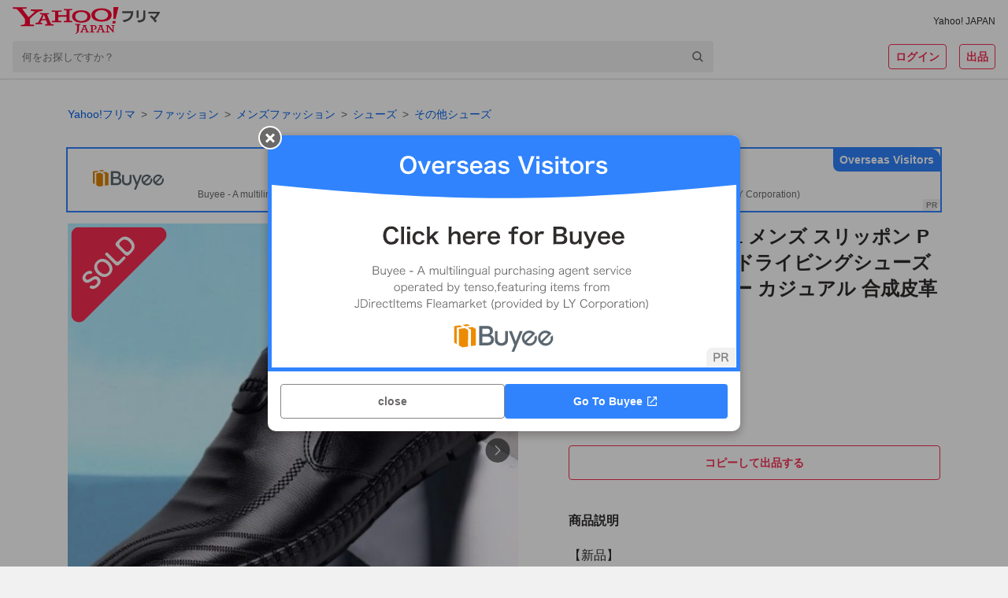

--- FILE ---
content_type: text/html; charset=utf-8
request_url: https://paypayfleamarket.yahoo.co.jp/item/o1136949944
body_size: 94317
content:
<!DOCTYPE html><html lang="ja"><head><meta charSet="utf-8"/><meta name="viewport" content="width=device-width,initial-scale=1.0,viewport-fit=cover"/><link rel="apple-touch-icon" href="https://s.yimg.jp/images/paypayfleamarket/common/common/img/Icon180x180.png"/><title>【27cm】【黒】sp1 メンズ スリッポン PU レザー シューズ ドライビングシューズ 軽量 無地 スニーカー カジュアル 合成皮革 紳士 靴｜Yahoo!フリマ（旧PayPayフリマ）</title><meta name="description" content="【新品】
商品説明 どんな服でもお洒落にコーディネートしてくれるスニーカーです！
履きやすく カジュアルでいて春夏秋冬のオールシーズンに
使える便利な一足です(^^)

※箱などの付属品はございません。
※輸入品のため多少の傷・汚れ・縫製の乱れはご了承ください。
※大量生産による生産過程におきまして、若干の個体差(1cmから2cm)が生じる場合がございます。
※サイトに掲載されている商品は、モニター環境により実際のものと素材感・色が 若干異なって見える場合がございます。
※加工具合により掲載画像との誤差が見られる場合もございます。
予めご了承くださいますようお願い申し上げます。

注意事項 ・24時間以内にご連絡、3日以内にはお支払いをお願い致します。
・上記をお守り頂けない場合は落札者様都合により削除させて頂く事が御座いますのでご了承下さい。

・海外製品の為、若干の縫製の荒さ、糸くず等が見受けられます。
検品は行っておりますが、稀に見逃して発送してしまう場合が御座います。
商品に著しく影響を与えない場合は返品対象とはなりませんので、予めご了承願います。
商品によって掲載写真と若干異なる、仕様変更がある場合が御座います。

・落札後は原則ノークレーム・ノーリターンでお願いします。

・掲載写真は、全サイズ共通する写真を使っております、実商品のカラーにできるだけ近づけるよう努力はしておりますが、お使いのモニターや画面設定等によっては、若干色が異なって見える場合もございますので、予めご了承下さい。

・商品はノーブランドでございます。

・新規IDでの悪質な悪戯入札防止対策として、新規IDでの入札また評価が悪い方は申し訳ございませんが当方にて入札取り消しさせて頂く場合がございますので御理解下さい。

・日曜・祝祭日はメール、御入金確認、発送はしておりませんので予めご了承下さい。

・ご入札は商品説明、画像、発送詳細、支払い方法、注意事項をよくご覧いただき、
御納得いただいた上でお願いいたします。
稀に、入札取り消し依頼をされる方がいらっしゃいますが、他の入札者様にご迷惑をおかけすることになりますので、入札の取り消しはお受けできません。ご購入の意思が変わる方は、入札をお控えください。 送料 送料無料
支払方法 Yahoo!かんたん決済（ 詳細 ） その他 他にも出品しておりますので是非ご覧下さい(^^♪"/><meta name="robots" content="max-image-preview:large"/><meta property="og:title" content="【27cm】【黒】sp1 メンズ スリッポン PU レザー シューズ ドライビングシューズ 軽量 無地 スニーカー カジュアル 合成皮革 紳士 靴｜Yahoo!フリマ（旧PayPayフリマ）"/><meta property="og:image" content="https://auctions.c.yimg.jp/images.auctions.yahoo.co.jp/image/dr000/auc0505/users/048010aec4c0809f84b9af1edf5e2611efde1c16/i-img600x600-1716031870srffzs6.jpg"/><meta property="og:url" content="https://paypayfleamarket.yahoo.co.jp/item/o1136949944"/><meta property="og:description" content="【新品】
商品説明 どんな服でもお洒落にコーディネートしてくれるスニーカーです！
履きやすく カジュアルでいて春夏秋冬のオールシーズンに
使える便利な一足です(^^)

※箱などの付属品はございません。
※輸入品のため多少の傷・汚れ・縫製の乱れはご了承ください。
※大量生産による生産過程におきまして、若干の個体差(1cmから2cm)が生じる場合がございます。
※サイトに掲載されている商品は、モニター環境により実際のものと素材感・色が 若干異なって見える場合がございます。
※加工具合により掲載画像との誤差が見られる場合もございます。
予めご了承くださいますようお願い申し上げます。

注意事項 ・24時間以内にご連絡、3日以内にはお支払いをお願い致します。
・上記をお守り頂けない場合は落札者様都合により削除させて頂く事が御座いますのでご了承下さい。

・海外製品の為、若干の縫製の荒さ、糸くず等が見受けられます。
検品は行っておりますが、稀に見逃して発送してしまう場合が御座います。
商品に著しく影響を与えない場合は返品対象とはなりませんので、予めご了承願います。
商品によって掲載写真と若干異なる、仕様変更がある場合が御座います。

・落札後は原則ノークレーム・ノーリターンでお願いします。

・掲載写真は、全サイズ共通する写真を使っております、実商品のカラーにできるだけ近づけるよう努力はしておりますが、お使いのモニターや画面設定等によっては、若干色が異なって見える場合もございますので、予めご了承下さい。

・商品はノーブランドでございます。

・新規IDでの悪質な悪戯入札防止対策として、新規IDでの入札また評価が悪い方は申し訳ございませんが当方にて入札取り消しさせて頂く場合がございますので御理解下さい。

・日曜・祝祭日はメール、御入金確認、発送はしておりませんので予めご了承下さい。

・ご入札は商品説明、画像、発送詳細、支払い方法、注意事項をよくご覧いただき、
御納得いただいた上でお願いいたします。
稀に、入札取り消し依頼をされる方がいらっしゃいますが、他の入札者様にご迷惑をおかけすることになりますので、入札の取り消しはお受けできません。ご購入の意思が変わる方は、入札をお控えください。 送料 送料無料
支払方法 Yahoo!かんたん決済（ 詳細 ） その他 他にも出品しておりますので是非ご覧下さい(^^♪"/><meta name="twitter:card" content="summary_large_image"/><meta name="thumbnail" content="https://auctions.c.yimg.jp/images.auctions.yahoo.co.jp/image/dr000/auc0505/users/048010aec4c0809f84b9af1edf5e2611efde1c16/i-img600x600-1716031870srffzs6.jpg"/><link rel="canonical" href="https://paypayfleamarket.yahoo.co.jp/item/o1136949944"/><script type="application/ld+json">[{"@context":"schema.org","@type":"Product","name":"【27cm】【黒】sp1 メンズ スリッポン PU レザー シューズ ドライビングシューズ 軽量 無地 スニーカー カジュアル 合成皮革 紳士 靴","image":"https://auctions.c.yimg.jp/images.auctions.yahoo.co.jp/image/dr000/auc0505/users/048010aec4c0809f84b9af1edf5e2611efde1c16/i-img600x600-1716031870srffzs6.jpg","description":"【新品】\n商品説明 どんな服でもお洒落にコーディネートしてくれるスニーカーです！\n履きやすく カジュアルでいて春夏秋冬のオールシーズンに\n使える便利な一足です(^^)\n\n※箱などの付属品はございません。\n※輸入品のため多少の傷・汚れ・縫製の乱れはご了承ください。\n※大量生産による生産過程におきまして、若干の個体差(1cmから2cm)が生じる場合がございます。\n※サイトに掲載されている商品は、モニター環境により実際のものと素材感・色が 若干異なって見える場合がございます。\n※加工具合により掲載画像との誤差が見られる場合もございます。\n予めご了承くださいますようお願い申し上げます。\n\n注意事項 ・24時間以内にご連絡、3日以内にはお支払いをお願い致します。\n・上記をお守り頂けない場合は落札者様都合により削除させて頂く事が御座いますのでご了承下さい。\n\n・海外製品の為、若干の縫製の荒さ、糸くず等が見受けられます。\n検品は行っておりますが、稀に見逃して発送してしまう場合が御座います。\n商品に著しく影響を与えない場合は返品対象とはなりませんので、予めご了承願います。\n商品によって掲載写真と若干異なる、仕様変更がある場合が御座います。\n\n・落札後は原則ノークレーム・ノーリターンでお願いします。\n\n・掲載写真は、全サイズ共通する写真を使っております、実商品のカラーにできるだけ近づけるよう努力はしておりますが、お使いのモニターや画面設定等によっては、若干色が異なって見える場合もございますので、予めご了承下さい。\n\n・商品はノーブランドでございます。\n\n・新規IDでの悪質な悪戯入札防止対策として、新規IDでの入札また評価が悪い方は申し訳ございませんが当方にて入札取り消しさせて頂く場合がございますので御理解下さい。\n\n・日曜・祝祭日はメール、御入金確認、発送はしておりませんので予めご了承下さい。\n\n・ご入札は商品説明、画像、発送詳細、支払い方法、注意事項をよくご覧いただき、\n御納得いただいた上でお願いいたします。\n稀に、入札取り消し依頼をされる方がいらっしゃいますが、他の入札者様にご迷惑をおかけすることになりますので、入札の取り消しはお受けできません。ご購入の意思が変わる方は、入札をお控えください。 送料 送料無料\n支払方法 Yahoo!かんたん決済（ 詳細 ） その他 他にも出品しておりますので是非ご覧下さい(^^♪","offers":{"@type":"Offer","price":2000,"priceCurrency":"JPY","availabilityStarts":"2024-07-15T22:22:48+09:00","availability":"http://schema.org/InStock"}},{"@context":"https://schema.org","@type":"BreadcrumbList","itemListElement":[{"@type":"ListItem","position":1,"name":"ファッション","item":"https://paypayfleamarket.yahoo.co.jp/category/13457"},{"@type":"ListItem","position":2,"name":"メンズファッション","item":"https://paypayfleamarket.yahoo.co.jp/category/13457/2495"},{"@type":"ListItem","position":3,"name":"シューズ","item":"https://paypayfleamarket.yahoo.co.jp/category/13457/2495/1740"},{"@type":"ListItem","position":4,"name":"その他シューズ","item":"https://paypayfleamarket.yahoo.co.jp/category/13457/2495/1740/1748"}]}]</script><script>
                                (function(w,d,s,l,i){w[l]=w[l]||[];w[l].push({'gtm.start':new Date().getTime(),event:'gtm.js'});
                                var f=d.getElementsByTagName(s)[0],j=d.createElement(s),dl=l!='dataLayer'?'&l='+l:'';
                                j.async=true;j.src='https://www.googletagmanager.com/gtm.js?id='+i+dl;
                                f.parentNode.insertBefore(j,f);})(window,document,'script','dataLayer','GTM-N8TTQHFW');
                            </script><meta name="next-head-count" content="15"/><meta charSet="utf-8"/><meta property="og:type" content="website"/><meta property="og:site_name" content="Yahoo!フリマ"/><meta property="fb:app_id" content="536760186353632"/><meta name="twitter:site" content="@payfleamarket"/><link rel="preload" href="https://s.yimg.jp/images/ds/cl/ds-custom-logger-1.1.0.min.js" as="script"/><link rel="preload" href="https://s.yimg.jp/images/listing/tool/cv/ytag.js" as="script"/><link rel="preload" href="https://s.yimg.jp/images/ds/yas/ual-3.1.0.min.js" as="script"/><script src="https://s.yimg.jp/images/ds/cl/ds-custom-logger-1.1.0.min.js" defer=""></script><link rel="preload stylesheet" href="https://paypayfleamarket.c.yimg.jp/assets/slick/1.8.1/slick.css" as="style"/><link rel="preload stylesheet" href="https://paypayfleamarket.c.yimg.jp/assets/slick/1.8.1/slick-theme.css" as="style"/><noscript data-n-css=""></noscript><script defer="" nomodule="" src="https://paypayfleamarket.c.yimg.jp/assets/1.697.1/_next/static/chunks/polyfills-42372ed130431b0a.js"></script><script src="https://paypayfleamarket.c.yimg.jp/assets/1.697.1/_next/static/chunks/webpack-46f0716b1f035d90.js" defer=""></script><script src="https://paypayfleamarket.c.yimg.jp/assets/1.697.1/_next/static/chunks/framework-b0ec748c7a4c483a.js" defer=""></script><script src="https://paypayfleamarket.c.yimg.jp/assets/1.697.1/_next/static/chunks/main-a40d62d9a67826bd.js" defer=""></script><script src="https://paypayfleamarket.c.yimg.jp/assets/1.697.1/_next/static/chunks/pages/_app-bfc5d15bfefdb261.js" defer=""></script><script src="https://paypayfleamarket.c.yimg.jp/assets/1.697.1/_next/static/chunks/9134-76fae9fe58be9e6e.js" defer=""></script><script src="https://paypayfleamarket.c.yimg.jp/assets/1.697.1/_next/static/chunks/3253-8b2a234cfbde60bb.js" defer=""></script><script src="https://paypayfleamarket.c.yimg.jp/assets/1.697.1/_next/static/chunks/4869-34cb120e6491007c.js" defer=""></script><script src="https://paypayfleamarket.c.yimg.jp/assets/1.697.1/_next/static/chunks/6066-e9dde9ac78aa5615.js" defer=""></script><script src="https://paypayfleamarket.c.yimg.jp/assets/1.697.1/_next/static/chunks/2962-3cc89158bb7b6a90.js" defer=""></script><script src="https://paypayfleamarket.c.yimg.jp/assets/1.697.1/_next/static/chunks/5311-b43d56eb3d83fada.js" defer=""></script><script src="https://paypayfleamarket.c.yimg.jp/assets/1.697.1/_next/static/chunks/6130-2bc4307399b8b885.js" defer=""></script><script src="https://paypayfleamarket.c.yimg.jp/assets/1.697.1/_next/static/chunks/4490-7d914ff6f25112cb.js" defer=""></script><script src="https://paypayfleamarket.c.yimg.jp/assets/1.697.1/_next/static/chunks/8046-d160887c72993e00.js" defer=""></script><script src="https://paypayfleamarket.c.yimg.jp/assets/1.697.1/_next/static/chunks/3043-e28248c2b1fe619c.js" defer=""></script><script src="https://paypayfleamarket.c.yimg.jp/assets/1.697.1/_next/static/chunks/754-d3871055a11bb023.js" defer=""></script><script src="https://paypayfleamarket.c.yimg.jp/assets/1.697.1/_next/static/chunks/9117-a8655358ab66fc20.js" defer=""></script><script src="https://paypayfleamarket.c.yimg.jp/assets/1.697.1/_next/static/chunks/pages/item/%5BitemId%5D-82e5610b207a80dd.js" defer=""></script><script src="https://paypayfleamarket.c.yimg.jp/assets/1.697.1/_next/static/paypayfleamarket-top_1.697.1/_buildManifest.js" defer=""></script><script src="https://paypayfleamarket.c.yimg.jp/assets/1.697.1/_next/static/paypayfleamarket-top_1.697.1/_ssgManifest.js" defer=""></script><style data-styled="" data-styled-version="6.1.6">main{display:block;}/*!sc*/
body{width:100%;margin:0;padding:0;background:#F1F1F1;color:#2F2C2B;font-family:"メイリオ",Meiryo,"ヒラギノ角ゴ Pro W3","Hiragino Kaku Gothic Pro","ＭＳ Ｐゴシック","MS UI Gothic",Helvetica,Arial,sans-serif;letter-spacing:0;line-height:1;-webkit-text-size-adjust:100%;-moz-text-size-adjust:100%;-ms-text-size-adjust:100%;text-size-adjust:100%;touch-action:manipulation;}/*!sc*/
dl{margin:0;padding:0;}/*!sc*/
dt{margin:0;padding:0;}/*!sc*/
dd{margin:0;padding:0;}/*!sc*/
ul{margin:0;padding:0;}/*!sc*/
ol{margin:0;padding:0;}/*!sc*/
li{margin:0;padding:0;}/*!sc*/
pre{margin:0;padding:0;}/*!sc*/
form{margin:0;padding:0;}/*!sc*/
input{margin:0;padding:0;}/*!sc*/
p{margin:0;padding:0;}/*!sc*/
blockquote{margin:0;padding:0;}/*!sc*/
fieldset{margin:0;padding:0;}/*!sc*/
div{margin:0;padding:0;}/*!sc*/
h1{margin:0;padding:0;font-size:100%;font-weight:normal;}/*!sc*/
h2{margin:0;padding:0;font-size:100%;font-weight:normal;}/*!sc*/
h3{margin:0;padding:0;font-size:100%;font-weight:normal;}/*!sc*/
h4{margin:0;padding:0;font-size:100%;font-weight:normal;}/*!sc*/
h5{margin:0;padding:0;font-size:100%;font-weight:normal;}/*!sc*/
h6{margin:0;padding:0;font-size:100%;font-weight:normal;}/*!sc*/
ul li{list-style:none;}/*!sc*/
ol li{list-style:none;}/*!sc*/
caption{text-align:left;}/*!sc*/
table{font-size:100%;}/*!sc*/
pre{font-size:100%;}/*!sc*/
code{font-size:100%;}/*!sc*/
select{font-size:100%;}/*!sc*/
input{font-size:100%;}/*!sc*/
kbd{font-size:100%;}/*!sc*/
var{font-size:100%;}/*!sc*/
ins{font-size:100%;}/*!sc*/
del{font-size:100%;}/*!sc*/
samp{font-size:100%;}/*!sc*/
address{font-weight:normal;font-style:normal;}/*!sc*/
cite{font-weight:normal;font-style:normal;}/*!sc*/
dfn{font-weight:normal;font-style:normal;}/*!sc*/
em{font-weight:normal;font-style:normal;}/*!sc*/
strong{font-weight:normal;font-style:normal;}/*!sc*/
var{font-weight:normal;font-style:normal;}/*!sc*/
th{font-weight:normal;font-style:normal;}/*!sc*/
ins{font-weight:normal;font-style:normal;}/*!sc*/
del{font-weight:normal;font-style:normal;}/*!sc*/
samp{font-weight:normal;font-style:normal;}/*!sc*/
a{-webkit-text-decoration:none;text-decoration:none;color:#2a7bb4;}/*!sc*/
a:link{-webkit-text-decoration:none;text-decoration:none;}/*!sc*/
a img{border:0;}/*!sc*/
img{vertical-align:middle;font-size:0;}/*!sc*/
hr{display:none;}/*!sc*/
fieldset{border:none;}/*!sc*/
legend{display:none;}/*!sc*/
select{font:99%;}/*!sc*/
input{font:99%;}/*!sc*/
textarea{font:99%;}/*!sc*/
textarea{font-size:14px;}/*!sc*/
input{font-family:"メイリオ",Meiryo,"ヒラギノ角ゴ Pro W3","Hiragino Kaku Gothic Pro","ＭＳ Ｐゴシック","MS UI Gothic",Helvetica,Arial,sans-serif;}/*!sc*/
textarea{font-family:"メイリオ",Meiryo,"ヒラギノ角ゴ Pro W3","Hiragino Kaku Gothic Pro","ＭＳ Ｐゴシック","MS UI Gothic",Helvetica,Arial,sans-serif;}/*!sc*/
strong{font-weight:bold;}/*!sc*/
b{font-weight:bold;}/*!sc*/
button{margin:0;padding:0;border:0;border-radius:0;background-color:transparent;background-image:none;outline:0;-webkit-appearance:none;-moz-appearance:none;-ms-appearance:none;appearance:none;font-size:100%;font-family:inherit;line-height:inherit;-webkit-text-decoration:none;text-decoration:none;}/*!sc*/
button:not(:disabled){cursor:pointer;}/*!sc*/
data-styled.g5[id="sc-global-kQNkgi1"]{content:"sc-global-kQNkgi1,"}/*!sc*/
.hyQDKl{margin-top:16px;}/*!sc*/
.soLrS{margin-bottom:8px;}/*!sc*/
.cNbmMf{display:-webkit-box;display:-webkit-flex;display:-ms-flexbox;display:flex;-webkit-align-items:center;-webkit-box-align:center;-ms-flex-align:center;align-items:center;}/*!sc*/
.jQACaA{display:-webkit-box;display:-webkit-flex;display:-ms-flexbox;display:flex;margin-top:4px;margin-right:8px;-webkit-align-items:center;-webkit-box-align:center;-ms-flex-align:center;align-items:center;}/*!sc*/
.bKLEOZ{margin-right:4px;}/*!sc*/
.fnHomI{display:inline-block;margin-left:8px;}/*!sc*/
.jrAFJi{margin-top:8px;}/*!sc*/
.gyUmyQ{margin-top:24px;}/*!sc*/
.hTNlOV{margin-left:12px;}/*!sc*/
.fyfcLE{display:-webkit-box;display:-webkit-flex;display:-ms-flexbox;display:flex;margin-top:20px;-webkit-box-pack:center;-ms-flex-pack:center;-webkit-justify-content:center;justify-content:center;}/*!sc*/
.KPNxC{margin-left:40px;}/*!sc*/
.fFRorv{margin-bottom:32px;}/*!sc*/
.bWSKWV{margin-top:12px;}/*!sc*/
.ljCoMw{display:-webkit-box;display:-webkit-flex;display:-ms-flexbox;display:flex;margin-top:20px;-webkit-align-items:center;-webkit-box-align:center;-ms-flex-align:center;align-items:center;}/*!sc*/
.jJCSSk{display:-webkit-box;display:-webkit-flex;display:-ms-flexbox;display:flex;margin-top:10px;-webkit-box-flex-wrap:wrap;-webkit-flex-wrap:wrap;-ms-flex-wrap:wrap;flex-wrap:wrap;-webkit-box-pack:center;-ms-flex-pack:center;-webkit-justify-content:center;justify-content:center;}/*!sc*/
data-styled.g6[id="sc-e45a5d26-0"]{content:"AiNWn,hyQDKl,soLrS,cNbmMf,jQACaA,bKLEOZ,fnHomI,jrAFJi,gyUmyQ,hTNlOV,fyfcLE,KPNxC,fFRorv,bWSKWV,ljCoMw,jJCSSk,"}/*!sc*/
.FsIvu{width:auto;height:20px;}/*!sc*/
.YwuUf{width:auto;height:34px;}/*!sc*/
data-styled.g7[id="sc-638ea264-0"]{content:"FsIvu,YwuUf,"}/*!sc*/
.kwsPcL{color:#2F2C2B;font-size:12px;font-weight:normal;}/*!sc*/
.epLyBs{color:#0260EA;font-size:14px;font-weight:normal;}/*!sc*/
.jTINGZ{color:#0260EA;font-weight:normal;}/*!sc*/
data-styled.g8[id="sc-b4cd1ba3-0"]{content:"kwsPcL,epLyBs,jTINGZ,"}/*!sc*/
.hMlCVa{color:#F72E52;}/*!sc*/
.bYMkWX{font-size:14px;font-weight:bold;color:#FFF;line-height:1.5;}/*!sc*/
.IlhVC{color:#2F2C2B;}/*!sc*/
.jXbYkY{font-size:22px;font-weight:bold;}/*!sc*/
.fkCGnz{font-size:16px;font-weight:bold;}/*!sc*/
.Ikjmq{font-size:28px;font-weight:bold;}/*!sc*/
.kzxcWk{font-size:16px;font-weight:bold;line-height:1.5;}/*!sc*/
.ktMmLd{font-size:16px;}/*!sc*/
.fiFSeH{font-size:12px;color:#6C6A69;}/*!sc*/
.eIQnyp{font-size:14px;font-weight:bold;}/*!sc*/
.brBTJU{font-size:14px;color:#0260EA;}/*!sc*/
.hidCzX{font-size:14px;}/*!sc*/
.lmVzbl{font-size:14px;color:#2F2C2B;}/*!sc*/
.fLywat{font-size:10px;color:#6C6A69;}/*!sc*/
.kwXfCC{font-size:12px;color:#0260EA;}/*!sc*/
.hIhFNe{font-size:16px;font-weight:bold;color:#2F2C2B;line-height:1.5;}/*!sc*/
.ivTlgQ{font-size:14px;line-height:1.5;}/*!sc*/
.brGMgq{font-size:14px;font-weight:bold;line-height:1.5;}/*!sc*/
.jNpNEm{font-size:12px;line-height:1.5;}/*!sc*/
.cfiUPO{font-size:12px;font-weight:bold;color:#6C6A69;line-height:1.5;}/*!sc*/
.hnVNHa{font-size:10px;color:#6C6A69;line-height:1.5;}/*!sc*/
.kKMWQb{font-size:12px;color:#2F2C2B;}/*!sc*/
.jXFDfe{font-size:14px;color:#2F2C2B;line-height:1.5;}/*!sc*/
.flwRMn{font-size:16px;color:#6C6A69;}/*!sc*/
.lniLFg{font-size:14px;font-weight:bold;color:#2F2C2B;line-height:1.5;}/*!sc*/
.evDACP{font-size:12px;font-weight:bold;}/*!sc*/
data-styled.g9[id="sc-9dbc04ce-0"]{content:"hMlCVa,bYMkWX,IlhVC,jXbYkY,fkCGnz,Ikjmq,kzxcWk,ktMmLd,fiFSeH,eIQnyp,brBTJU,hidCzX,lmVzbl,fLywat,kwXfCC,hIhFNe,ivTlgQ,brGMgq,jNpNEm,cfiUPO,hnVNHa,kKMWQb,jXFDfe,flwRMn,lniLFg,evDACP,"}/*!sc*/
.cJakYb{display:block;overflow:hidden;background:#FFF;padding-bottom:56px;}/*!sc*/
@media (min-width:768px){.cJakYb{padding-bottom:80px;}}/*!sc*/
data-styled.g16[id="sc-386d1b8b-0"]{content:"cJakYb,"}/*!sc*/
.dxQGPC{height:252px;background:#F1F1F1 left top/cover no-repeat;background-image:url([data-uri]);}/*!sc*/
@media (min-width:768px){.dxQGPC{height:406px;background-image:url([data-uri]);}}/*!sc*/
data-styled.g19[id="sc-5afbc6f5-0"]{content:"dxQGPC,"}/*!sc*/
.gDWBqT{display:-webkit-box;display:-webkit-flex;display:-ms-flexbox;display:flex;-webkit-box-pack:center;-ms-flex-pack:center;-webkit-justify-content:center;justify-content:center;max-width:1252px;margin:0 auto;}/*!sc*/
data-styled.g20[id="sc-5afbc6f5-1"]{content:"gDWBqT,"}/*!sc*/
.gAjEHn{box-sizing:border-box;width:228px;padding:27px 20px 28px;}/*!sc*/
@media (min-width:768px){.gAjEHn{width:457px;padding:55px 20px 40px;}}/*!sc*/
data-styled.g21[id="sc-5afbc6f5-2"]{content:"gAjEHn,"}/*!sc*/
.fDLvLu{width:56px;height:56px;}/*!sc*/
@media (min-width:768px){.fDLvLu{width:85px;height:85px;}}/*!sc*/
data-styled.g22[id="sc-5afbc6f5-3"]{content:"fDLvLu,"}/*!sc*/
@media (min-width:768px){.gtNhVT{display:-webkit-box;display:-webkit-flex;display:-ms-flexbox;display:flex;-webkit-align-items:center;-webkit-box-align:center;-ms-flex-align:center;align-items:center;-webkit-box-pack:center;-ms-flex-pack:center;-webkit-justify-content:center;justify-content:center;margin-top:22px;width:417px;height:26px;border-radius:13px;background:#FFF;}}/*!sc*/
data-styled.g23[id="sc-5afbc6f5-4"]{content:"gtNhVT,"}/*!sc*/
.fThEou{display:inline-block;width:108px;height:40px;background:url([data-uri]) center/contain no-repeat;vertical-align:top;}/*!sc*/
data-styled.g24[id="sc-5afbc6f5-5"]{content:"fThEou,"}/*!sc*/
.bbIa-DE{display:inline-block;width:135px;height:40px;background:url(https://paypayfleamarket.c.yimg.jp/assets/1.697.1/_next/static/images/image_googlePlay-1f896043c6f5796b13baf0d38827f4ca.png) center/contain no-repeat;vertical-align:top;}/*!sc*/
data-styled.g25[id="sc-5afbc6f5-6"]{content:"bbIa-DE,"}/*!sc*/
.glrLky{margin-top:24px;}/*!sc*/
.glrLky .sc-5afbc6f5-6{display:none;}/*!sc*/
.glrLky .sc-5afbc6f5-5{display:block;}/*!sc*/
data-styled.g26[id="sc-5afbc6f5-7"]{content:"glrLky,"}/*!sc*/
.hoddlM{width:108px;height:108px;margin:10px auto 0 auto;background:url(https://paypayfleamarket.c.yimg.jp/assets/1.697.1/_next/static/images/image_appleQr-5861c783fa2eb9c883d4a8884a7923ee.png) center/contain no-repeat;}/*!sc*/
data-styled.g27[id="sc-5afbc6f5-8"]{content:"hoddlM,"}/*!sc*/
.gglHne{width:108px;height:108px;margin:10px auto 0 auto;background:url(https://paypayfleamarket.c.yimg.jp/assets/1.697.1/_next/static/images/image_androidQr-1940021fa8ce6de9bada661b0ac9098b.png) center/contain no-repeat;}/*!sc*/
data-styled.g28[id="sc-5afbc6f5-9"]{content:"gglHne,"}/*!sc*/
.bjyHST{width:360px;height:252px;margin-left:-37px;background:left center/360px auto no-repeat;background-image:url(https://paypayfleamarket.c.yimg.jp/assets/1.697.1/_next/static/images/image_phone_sp-8e90543d5c58ae002a99e53f261a8e01.png);}/*!sc*/
@media (min-width:768px){.bjyHST{width:848px;height:406px;margin-left:-53px;background:left center/848px auto no-repeat;background-image:url(https://paypayfleamarket.c.yimg.jp/assets/1.697.1/_next/static/images/image_phone_pc-43abd5af10a7e82cc4726f511bfc281c.png);}}/*!sc*/
data-styled.g29[id="sc-5afbc6f5-10"]{content:"bjyHST,"}/*!sc*/
.LZhGO{display:block;}/*!sc*/
@media (min-width:768px){.LZhGO{display:none;}}/*!sc*/
data-styled.g30[id="sc-5afbc6f5-11"]{content:"LZhGO,"}/*!sc*/
.fsoAGB{display:none;}/*!sc*/
@media (min-width:768px){.fsoAGB{display:block;}}/*!sc*/
data-styled.g31[id="sc-5afbc6f5-12"]{content:"fsoAGB,"}/*!sc*/
.jOihKL{background:#F1F1F1;}/*!sc*/
data-styled.g32[id="sc-147f9e02-0"]{content:"jOihKL,"}/*!sc*/
.peJrv{max-width:990px;margin:0 auto;}/*!sc*/
data-styled.g33[id="sc-147f9e02-1"]{content:"peJrv,"}/*!sc*/
.hpBens{padding-left:1em;font-size:12px;line-height:1.5;color:#2F2C2B;text-indent:-1em;}/*!sc*/
data-styled.g34[id="sc-147f9e02-2"]{content:"hpBens,"}/*!sc*/
.FoZya{box-sizing:border-box;padding:24px 16px 32px;margin-bottom:16px;background:#FFF;}/*!sc*/
data-styled.g35[id="sc-147f9e02-3"]{content:"FoZya,"}/*!sc*/
.iPTFXO{display:inline-block;margin-bottom:12px;line-height:1.5;}/*!sc*/
.iPTFXO:not(:last-child){margin-right:20px;}/*!sc*/
data-styled.g36[id="sc-147f9e02-4"]{content:"iPTFXO,"}/*!sc*/
.kKVXxs{display:-webkit-box;display:-webkit-flex;display:-ms-flexbox;display:flex;-webkit-flex-direction:column;-ms-flex-direction:column;flex-direction:column;-webkit-align-items:center;-webkit-box-align:center;-ms-flex-align:center;align-items:center;-webkit-box-pack:center;-ms-flex-pack:center;-webkit-justify-content:center;justify-content:center;}/*!sc*/
@media (min-width:768px){.kKVXxs{-webkit-flex-direction:row;-ms-flex-direction:row;flex-direction:row;}}/*!sc*/
data-styled.g37[id="sc-147f9e02-5"]{content:"kKVXxs,"}/*!sc*/
.joVbUR{display:-webkit-box;display:-webkit-flex;display:-ms-flexbox;display:flex;-webkit-align-items:center;-webkit-box-align:center;-ms-flex-align:center;align-items:center;}/*!sc*/
.sc-147f9e02-6+.sc-147f9e02-6{margin-top:10px;}/*!sc*/
.joVbUR+.joVbUR::before{display:none;content:'';}/*!sc*/
@media (min-width:768px){.sc-147f9e02-6+.sc-147f9e02-6{margin-top:0;}.joVbUR+.joVbUR::before{display:block;margin:0 12px;content:'|';}}/*!sc*/
data-styled.g38[id="sc-147f9e02-6"]{content:"joVbUR,"}/*!sc*/
.jvCitt{display:-webkit-box;display:-webkit-flex;display:-ms-flexbox;display:flex;-webkit-align-items:center;-webkit-box-align:center;-ms-flex-align:center;align-items:center;}/*!sc*/
.jvCitt+.jvCitt::before{display:block;margin:0 12px;content:'|';}/*!sc*/
data-styled.g39[id="sc-147f9e02-7"]{content:"jvCitt,"}/*!sc*/
.fhTVXq{padding:16px;text-align:center;background:#FFF;}/*!sc*/
data-styled.g40[id="sc-147f9e02-8"]{content:"fhTVXq,"}/*!sc*/
.dEwOst{display:-webkit-inline-box;display:-webkit-inline-flex;display:-ms-inline-flexbox;display:inline-flex;-webkit-align-items:center;-webkit-box-align:center;-ms-flex-align:center;align-items:center;margin-bottom:8px;line-height:1.5;}/*!sc*/
.dEwOst:not(:first-child)::before{display:block;width:6px;height:1px;margin:0 8px;content:'';background:#2F2C2B;}/*!sc*/
data-styled.g41[id="sc-147f9e02-9"]{content:"dEwOst,"}/*!sc*/
.byOeWW{display:block;width:24px;height:24px;margin-left:16px;background:url([data-uri]) center/contain no-repeat;}/*!sc*/
.lojWJd{display:block;width:24px;height:24px;margin-left:16px;background:url([data-uri]) center/contain no-repeat;}/*!sc*/
.FZYHB{display:block;width:28px;height:24px;margin-left:16px;background:url([data-uri]) center/contain no-repeat;}/*!sc*/
data-styled.g42[id="sc-147f9e02-10"]{content:"byOeWW,lojWJd,FZYHB,"}/*!sc*/
.lherJn{width:44px;height:44px;border:solid 1px #D9D9D9;border-radius:50%;background:url(https://s.yimg.jp/images/account/sp/img/display_name/user/512/03.png) center/cover;box-sizing:border-box;overflow:hidden;}/*!sc*/
data-styled.g43[id="sc-31ae28e7-0"]{content:"lherJn,"}/*!sc*/
.jeZqMJ{box-sizing:border-box;display:-webkit-inline-box;display:-webkit-inline-flex;display:-ms-inline-flexbox;display:inline-flex;-webkit-align-items:center;-webkit-box-align:center;-ms-flex-align:center;align-items:center;-webkit-box-pack:center;-ms-flex-pack:center;-webkit-justify-content:center;justify-content:center;width:auto;height:32px;padding:0 8px;margin:0;line-height:1.5;color:#6C6A69;vertical-align:top;background:#FFF;border:1px solid #878685;border-radius:4px;}/*!sc*/
.jeZqMJ:disabled{color:#878685;cursor:default;border:1px solid #D9D9D9;}/*!sc*/
.feXyhO{box-sizing:border-box;display:-webkit-inline-box;display:-webkit-inline-flex;display:-ms-inline-flexbox;display:inline-flex;-webkit-align-items:center;-webkit-box-align:center;-ms-flex-align:center;align-items:center;-webkit-box-pack:center;-ms-flex-pack:center;-webkit-justify-content:center;justify-content:center;width:auto;height:32px;padding:0 8px;margin:0 0 0 16px;line-height:1.5;color:#6C6A69;vertical-align:top;background:#FFF;border:1px solid #878685;border-radius:4px;}/*!sc*/
.feXyhO:disabled{color:#878685;cursor:default;border:1px solid #D9D9D9;}/*!sc*/
.czAPGX{box-sizing:border-box;display:-webkit-inline-box;display:-webkit-inline-flex;display:-ms-inline-flexbox;display:inline-flex;-webkit-align-items:center;-webkit-box-align:center;-ms-flex-align:center;align-items:center;-webkit-box-pack:center;-ms-flex-pack:center;-webkit-justify-content:center;justify-content:center;width:100%;height:44px;padding:0 8px;margin:0;line-height:1.5;color:#6C6A69;vertical-align:top;background:#FFF;border:1px solid #878685;border-radius:4px;}/*!sc*/
.czAPGX:disabled{color:#878685;cursor:default;border:1px solid #D9D9D9;}/*!sc*/
.eFdRAi{box-sizing:border-box;display:-webkit-inline-box;display:-webkit-inline-flex;display:-ms-inline-flexbox;display:inline-flex;-webkit-align-items:center;-webkit-box-align:center;-ms-flex-align:center;align-items:center;-webkit-box-pack:center;-ms-flex-pack:center;-webkit-justify-content:center;justify-content:center;width:auto;height:32px;padding:0 8px;margin:0;line-height:1.5;color:#6C6A69;vertical-align:top;cursor:pointer;background:#FFF;border:1px solid #878685;border-radius:4px;}/*!sc*/
.eFdRAi:disabled{color:#878685;cursor:default;border:1px solid #D9D9D9;}/*!sc*/
.cAygJK{box-sizing:border-box;display:-webkit-inline-box;display:-webkit-inline-flex;display:-ms-inline-flexbox;display:inline-flex;-webkit-align-items:center;-webkit-box-align:center;-ms-flex-align:center;align-items:center;-webkit-box-pack:center;-ms-flex-pack:center;-webkit-justify-content:center;justify-content:center;width:100%;height:32px;padding:0 8px;margin:0;line-height:1.5;color:#6C6A69;vertical-align:top;background:#FFF;border:1px solid #878685;border-radius:4px;}/*!sc*/
.cAygJK:disabled{color:#878685;cursor:default;border:1px solid #D9D9D9;}/*!sc*/
data-styled.g45[id="sc-22f53421-0"]{content:"jeZqMJ,feXyhO,czAPGX,eFdRAi,cAygJK,"}/*!sc*/
.iRpyaH{color:#FFF;background:#F72E52;border:none;}/*!sc*/
.iRpyaH:disabled{color:#878685;cursor:default;background:#EBEBEB;border:none;}/*!sc*/
data-styled.g46[id="sc-22f53421-1"]{content:"iRpyaH,"}/*!sc*/
.hXoYhe{background:transparent;color:#F72E52;border:solid 1px #F72E52;}/*!sc*/
.hXoYhe:disabled{color:#878685;cursor:default;border:1px solid #D9D9D9;}/*!sc*/
data-styled.g47[id="sc-22f53421-2"]{content:"hXoYhe,"}/*!sc*/
.kwemez{border-radius:calc(32px / 2);}/*!sc*/
.kwemez:disabled{color:#878685;cursor:default;border:1px solid #D9D9D9;}/*!sc*/
data-styled.g48[id="sc-22f53421-3"]{content:"kwemez,"}/*!sc*/
.fnUzpZ{background:transparent;color:#F72E52;border:none;}/*!sc*/
.fnUzpZ:disabled{color:#878685;cursor:default;border:none;}/*!sc*/
data-styled.g49[id="sc-22f53421-4"]{content:"fnUzpZ,"}/*!sc*/
.jIyGRp{font-size:14px;font-weight:bold;}/*!sc*/
data-styled.g50[id="sc-22f53421-5"]{content:"jIyGRp,"}/*!sc*/
.ldvBfW{-webkit-flex-shrink:1;-ms-flex-negative:1;flex-shrink:1;margin-right:4px;}/*!sc*/
data-styled.g51[id="sc-22f53421-6"]{content:"ldvBfW,"}/*!sc*/
.cSHSnK{width:100%;}/*!sc*/
data-styled.g53[id="sc-22f53421-8"]{content:"cSHSnK,"}/*!sc*/
.ljpkMF{display:-webkit-inline-box;display:-webkit-inline-flex;display:-ms-inline-flexbox;display:inline-flex;-webkit-align-items:center;-webkit-box-align:center;-ms-flex-align:center;align-items:center;-webkit-box-pack:center;-ms-flex-pack:center;-webkit-justify-content:center;justify-content:center;}/*!sc*/
data-styled.g65[id="sc-c08b93fb-0"]{content:"ljpkMF,"}/*!sc*/
.kEXhGy{display:none;}/*!sc*/
@media (min-width:768px){.kEXhGy{display:block;}}/*!sc*/
data-styled.g75[id="sc-c08b93fb-10"]{content:"kEXhGy,"}/*!sc*/
.bkWJMP{display:-webkit-box;display:-webkit-flex;display:-ms-flexbox;display:flex;-webkit-align-items:center;-webkit-box-align:center;-ms-flex-align:center;align-items:center;-webkit-box-pack:center;-ms-flex-pack:center;-webkit-justify-content:center;justify-content:center;width:100%;height:40px;font-size:14px;}/*!sc*/
@media (min-width:768px){.bkWJMP{display:-webkit-inline-box;display:-webkit-inline-flex;display:-ms-inline-flexbox;display:inline-flex;width:auto;height:auto;font-size:12px;}}/*!sc*/
data-styled.g76[id="sc-fefeaa9c-0"]{content:"bkWJMP,"}/*!sc*/
.cTRvQY{display:block;width:24px;height:24px;margin-right:4px;}/*!sc*/
data-styled.g77[id="sc-fefeaa9c-1"]{content:"cTRvQY,"}/*!sc*/
.kRAfAR{display:-webkit-box;display:-webkit-flex;display:-ms-flexbox;display:flex;-webkit-align-items:center;-webkit-box-align:center;-ms-flex-align:center;align-items:center;-webkit-box-pack:center;-ms-flex-pack:center;-webkit-justify-content:center;justify-content:center;width:100%;height:40px;font-size:14px;}/*!sc*/
@media (min-width:768px){.kRAfAR{display:-webkit-inline-box;display:-webkit-inline-flex;display:-ms-inline-flexbox;display:inline-flex;width:auto;height:auto;font-size:12px;}}/*!sc*/
data-styled.g78[id="sc-4fea8aeb-0"]{content:"kRAfAR,"}/*!sc*/
.lnyATu{display:block;width:24px;height:24px;margin-right:4px;}/*!sc*/
data-styled.g79[id="sc-4fea8aeb-1"]{content:"lnyATu,"}/*!sc*/
.iTDPEM{position:relative;display:-webkit-box;display:-webkit-flex;display:-ms-flexbox;display:flex;-webkit-flex-direction:column;-ms-flex-direction:column;flex-direction:column;-webkit-align-items:start;-webkit-box-align:start;-ms-flex-align:start;align-items:start;width:100%;}/*!sc*/
@media (min-width:768px){.iTDPEM{max-width:890px;margin-top:8px;}}/*!sc*/
data-styled.g80[id="sc-db3d089a-0"]{content:"iTDPEM,"}/*!sc*/
.gEWWaY{position:relative;z-index:20;display:-webkit-box;display:-webkit-flex;display:-ms-flexbox;display:flex;width:100%;background:#F1F1F1;border-radius:4px;}/*!sc*/
data-styled.g81[id="sc-db3d089a-1"]{content:"gEWWaY,"}/*!sc*/
.ca-DOXu{box-sizing:border-box;width:100%;height:40px;padding:0 40px 0 12px;margin:0;-webkit-appearance:none;-moz-appearance:none;-ms-appearance:none;appearance:none;background:none;border:none;outline:0;}/*!sc*/
.ca-DOXu::-webkit-search-results-button{-webkit-appearance:none;-moz-appearance:none;-ms-appearance:none;appearance:none;}/*!sc*/
.ca-DOXu::-webkit-search-cancel-button{width:40px;height:40px;-webkit-appearance:none;-moz-appearance:none;-ms-appearance:none;appearance:none;background:url([data-uri]) center/16px no-repeat;}/*!sc*/
.ca-DOXu::-webkit-input-placeholder{padding-top:0.2em;font-size:13px;}/*!sc*/
.ca-DOXu::-moz-placeholder{padding-top:0.2em;font-size:13px;}/*!sc*/
.ca-DOXu:-ms-input-placeholder{padding-top:0.2em;font-size:13px;}/*!sc*/
.ca-DOXu::placeholder{padding-top:0.2em;font-size:13px;}/*!sc*/
data-styled.g82[id="sc-db3d089a-2"]{content:"ca-DOXu,"}/*!sc*/
.cNJMsr{position:absolute;top:0;right:0;width:40px;height:40px;cursor:pointer;background:none;border:none;}/*!sc*/
data-styled.g83[id="sc-db3d089a-3"]{content:"cNJMsr,"}/*!sc*/
.kLdQBB{display:-webkit-box;display:-webkit-flex;display:-ms-flexbox;display:flex;width:100%;margin-top:6px;}/*!sc*/
@media (min-width:768px){.kLdQBB{display:none;}}/*!sc*/
data-styled.g84[id="sc-db3d089a-4"]{content:"kLdQBB,"}/*!sc*/
.ckuhjU{width:50%;list-style:none;}/*!sc*/
.ckuhjU:first-child{border-right:1px solid #D9D9D9;}/*!sc*/
@media (min-width:768px){.ckuhjU{width:auto;}.ckuhjU:first-child{margin-right:16px;border-right:1px solid #D9D9D9;border-right:none;}}/*!sc*/
data-styled.g85[id="sc-db3d089a-5"]{content:"ckuhjU,"}/*!sc*/
.jUIVTE{display:block;text-align:center;background:#F1F1F1;}/*!sc*/
@media (min-width:768px){.jUIVTE{display:none;}}/*!sc*/
data-styled.g86[id="sc-62b2e6ea-0"]{content:"jUIVTE,"}/*!sc*/
.biAXJN{width:100%;max-width:320px;height:auto;}/*!sc*/
data-styled.g87[id="sc-62b2e6ea-1"]{content:"biAXJN,"}/*!sc*/
.eLwSDp{margin-bottom:8px;}/*!sc*/
data-styled.g88[id="sc-4a25ad9d-0"]{content:"eLwSDp,"}/*!sc*/
.brCACT{display:inline-block;line-height:1.5;}/*!sc*/
.brCACT::after{margin:auto 0.5em;font-size:14px;font-weight:normal;color:#6C6A69;content:'>';}/*!sc*/
.brCACT:last-child::after{content:none;}/*!sc*/
data-styled.g89[id="sc-4a25ad9d-1"]{content:"brCACT,"}/*!sc*/
.iEhqLZ{position:relative;box-sizing:border-box;display:block;padding:12px;overflow:hidden;background:#FFF;outline:2px solid #3083FD;border-radius:8px;}/*!sc*/
.iEhqLZ::before{position:absolute;right:0;bottom:0;display:-webkit-box;display:-webkit-flex;display:-ms-flexbox;display:flex;padding:0 4px;font-size:10px;font-weight:600;line-height:1.5;color:#878685;content:'PR';background:#F1F1F1;}/*!sc*/
@media (min-width:768px){.iEhqLZ{display:-webkit-box;display:-webkit-flex;display:-ms-flexbox;display:flex;padding:12px 32px;border-radius:12px;}}/*!sc*/
data-styled.g91[id="sc-28818f93-1"]{content:"iEhqLZ,"}/*!sc*/
.fGUwcV{display:block;width:100%;}/*!sc*/
@media (min-width:768px){.fGUwcV{display:-webkit-box;display:-webkit-flex;display:-ms-flexbox;display:flex;gap:32px;-webkit-align-items:center;-webkit-box-align:center;-ms-flex-align:center;align-items:center;}}/*!sc*/
data-styled.g92[id="sc-28818f93-2"]{content:"fGUwcV,"}/*!sc*/
.bVPDLB{-webkit-flex-shrink:0;-ms-flex-negative:0;flex-shrink:0;width:56px;height:14px;}/*!sc*/
@media (min-width:768px){.bVPDLB{width:90px;height:25px;}}/*!sc*/
data-styled.g93[id="sc-28818f93-3"]{content:"bVPDLB,"}/*!sc*/
.hMcCo{-webkit-box-flex:1;-webkit-flex-grow:1;-ms-flex-positive:1;flex-grow:1;}/*!sc*/
@media (min-width:768px){.hMcCo{text-align:center;}}/*!sc*/
data-styled.g94[id="sc-28818f93-4"]{content:"hMcCo,"}/*!sc*/
.gjulKw{margin-top:4px;font-size:16px;font-weight:600;line-height:1.5;color:#2F2C2B;}/*!sc*/
@media (min-width:768px){.gjulKw{margin:0;font-size:22px;}}/*!sc*/
data-styled.g95[id="sc-28818f93-5"]{content:"gjulKw,"}/*!sc*/
.hrwcjA{margin-top:4px;font-size:10px;line-height:1.5;color:#6C6A69;}/*!sc*/
@media (min-width:768px){.hrwcjA{font-size:12px;}}/*!sc*/
data-styled.g96[id="sc-28818f93-6"]{content:"hrwcjA,"}/*!sc*/
.bGBoNI{position:absolute;top:0;right:0;-webkit-flex-shrink:0;-ms-flex-negative:0;flex-shrink:0;}/*!sc*/
@media (min-width:768px){.bGBoNI{position:static;margin-top:-12px;margin-right:-32px;}}/*!sc*/
data-styled.g97[id="sc-28818f93-7"]{content:"bGBoNI,"}/*!sc*/
.glDTRH{padding:4px 8px;background:#3083FD;border-bottom-left-radius:8px;}/*!sc*/
data-styled.g98[id="sc-28818f93-8"]{content:"glDTRH,"}/*!sc*/
.gDhxIA{position:absolute;top:50%;right:auto;bottom:auto;left:50%;width:90%;max-width:300px;padding:0;overflow:visible;background:#FFF;border:0;border-radius:10px;outline:none;box-shadow:0 6px 12px rgba(41,25,25,0.24),0 0 12px rgba(41,25,25,0.12);-webkit-transform:translate(-50%,-50%);-moz-transform:translate(-50%,-50%);-ms-transform:translate(-50%,-50%);transform:translate(-50%,-50%);}/*!sc*/
@media (min-width:768px){.gDhxIA{width:90%;max-width:600px;}}/*!sc*/
data-styled.g99[id="sc-f2b59d37-0"]{content:"gDhxIA,"}/*!sc*/
.iNmrnL{display:-webkit-box;display:-webkit-flex;display:-ms-flexbox;display:flex;-webkit-flex-direction:column;-ms-flex-direction:column;flex-direction:column;margin-top:40px;}/*!sc*/
@media (min-width:768px){.iNmrnL{margin-left:0;}}/*!sc*/
data-styled.g112[id="sc-617b9d12-0"]{content:"iNmrnL,"}/*!sc*/
.etfHZJ{margin-left:16px;}/*!sc*/
@media (min-width:768px){.etfHZJ{margin-left:0;}}/*!sc*/
data-styled.g113[id="sc-617b9d12-1"]{content:"etfHZJ,"}/*!sc*/
.elloht{box-sizing:border-box;display:-webkit-box;display:-webkit-flex;display:-ms-flexbox;display:flex;gap:8px 20px;width:100vw;padding:0 16px;margin-top:12px;overflow-x:scroll;white-space:nowrap;}/*!sc*/
@media (min-width:768px){.elloht{-webkit-box-flex-wrap:wrap;-webkit-flex-wrap:wrap;-ms-flex-wrap:wrap;flex-wrap:wrap;width:auto;padding:0;overflow-x:visible;}}/*!sc*/
data-styled.g114[id="sc-617b9d12-2"]{content:"elloht,"}/*!sc*/
.ePzMsl{display:-webkit-inline-box;display:-webkit-inline-flex;display:-ms-inline-flexbox;display:inline-flex;-webkit-align-items:center;-webkit-box-align:center;-ms-flex-align:center;align-items:center;min-height:16px;padding:1px 4px;font-size:10px;font-weight:bold;color:#6C6A69;background:#E7E7E7;border-radius:0;}/*!sc*/
data-styled.g117[id="sc-493a3b4e-0"]{content:"ePzMsl,"}/*!sc*/
.cfbDxI{display:-webkit-inline-box;display:-webkit-inline-flex;display:-ms-inline-flexbox;display:inline-flex;-webkit-align-items:center;-webkit-box-align:center;-ms-flex-align:center;align-items:center;line-height:1.2;cursor:pointer;}/*!sc*/
data-styled.g118[id="sc-cb938368-0"]{content:"cfbDxI,"}/*!sc*/
.bBsALH{margin-right:4px;}/*!sc*/
data-styled.g119[id="sc-cb938368-1"]{content:"bBsALH,"}/*!sc*/
.jSiQNs{box-sizing:border-box;display:-webkit-box;display:-webkit-flex;display:-ms-flexbox;display:flex;-webkit-align-items:center;-webkit-box-align:center;-ms-flex-align:center;align-items:center;width:100%;padding:8px 16px;margin:8px 0 0 0;background:#EEF5FF;border:1px solid #3083FD;border-radius:4px;}/*!sc*/
.hrxHrO{box-sizing:border-box;display:-webkit-box;display:-webkit-flex;display:-ms-flexbox;display:flex;-webkit-align-items:center;-webkit-box-align:center;-ms-flex-align:center;align-items:center;width:100%;padding:8px 16px;margin:8px 0 0 0;background:#FFF9E1;border:1px solid #D7AF0D;border-radius:4px;}/*!sc*/
.bFXYZT{box-sizing:border-box;display:-webkit-box;display:-webkit-flex;display:-ms-flexbox;display:flex;-webkit-align-items:center;-webkit-box-align:center;-ms-flex-align:center;align-items:center;width:100%;padding:8px 16px;margin:8px 0 0 0;background:#F7F7FA;border:1px solid none;border-radius:4px;}/*!sc*/
.fhKaoU{box-sizing:border-box;display:-webkit-box;display:-webkit-flex;display:-ms-flexbox;display:flex;-webkit-align-items:center;-webkit-box-align:center;-ms-flex-align:center;align-items:center;width:100%;padding:8px 16px;margin:8px 0 0 0;background:#FFF8F0;border:1px solid none;border-radius:4px;}/*!sc*/
data-styled.g149[id="sc-47e21faf-0"]{content:"jSiQNs,hrxHrO,bFXYZT,fhKaoU,"}/*!sc*/
.bWCoqR{-webkit-flex-shrink:0;-ms-flex-negative:0;flex-shrink:0;width:28px;height:auto;}/*!sc*/
data-styled.g150[id="sc-47e21faf-1"]{content:"bWCoqR,"}/*!sc*/
.fTuhYZ{-webkit-box-flex:1;-webkit-flex-grow:1;-ms-flex-positive:1;flex-grow:1;margin-left:8px;text-align:left;}/*!sc*/
data-styled.g151[id="sc-47e21faf-2"]{content:"fTuhYZ,"}/*!sc*/
.imTqqK{-webkit-flex-shrink:0;-ms-flex-negative:0;flex-shrink:0;margin-left:8px;}/*!sc*/
data-styled.g152[id="sc-47e21faf-3"]{content:"imTqqK,"}/*!sc*/
.gAnYxV{text-align:center;}/*!sc*/
data-styled.g157[id="sc-10795f37-0"]{content:"gAnYxV,"}/*!sc*/
.cCFIgX{display:-webkit-box;display:-webkit-flex;display:-ms-flexbox;display:flex;-webkit-box-pack:justify;-webkit-justify-content:space-between;justify-content:space-between;}/*!sc*/
data-styled.g158[id="sc-10795f37-1"]{content:"cCFIgX,"}/*!sc*/
.bpDTPJ{position:relative;display:-webkit-box;display:-webkit-flex;display:-ms-flexbox;display:flex;-webkit-align-items:center;-webkit-box-align:center;-ms-flex-align:center;align-items:center;-webkit-box-pack:center;-ms-flex-pack:center;-webkit-justify-content:center;justify-content:center;width:calc(50% - 8px);overflow:visible;}/*!sc*/
data-styled.g159[id="sc-10795f37-2"]{content:"bpDTPJ,"}/*!sc*/
.irUOlv{display:inline-block;margin-right:10px;color:#2F2C2B;}/*!sc*/
data-styled.g166[id="sc-4bea7d30-0"]{content:"irUOlv,"}/*!sc*/
.bwDGej{display:inline-block;}/*!sc*/
@media (min-width:768px){.bwDGej{display:none;}}/*!sc*/
data-styled.g167[id="sc-4bea7d30-1"]{content:"bwDGej,"}/*!sc*/
.ccjDcI{display:none;}/*!sc*/
@media (min-width:768px){.ccjDcI{display:inline-block;}}/*!sc*/
data-styled.g168[id="sc-4bea7d30-2"]{content:"ccjDcI,"}/*!sc*/
.gFkqVb{display:none;}/*!sc*/
@media (min-width:768px){.gFkqVb{position:static;display:block;padding:0;border:none;}}/*!sc*/
data-styled.g183[id="sc-fe5255d5-1"]{content:"gFkqVb,"}/*!sc*/
.konlDE{position:fixed;bottom:0;left:0;z-index:10;box-sizing:border-box;width:100%;padding:16px;padding-bottom:calc(16px + env(safe-area-inset-bottom));background:#FFF;-webkit-backdrop-filter:blur(50px);backdrop-filter:blur(50px);border-top:1px solid #D9D9D9;}/*!sc*/
@media (min-width:768px){.konlDE{display:none;}}/*!sc*/
data-styled.g184[id="sc-fe5255d5-2"]{content:"konlDE,"}/*!sc*/
.jMcMuE{display:table;width:100%;border-spacing:0;border-collapse:collapse;background:#FFF;}/*!sc*/
data-styled.g191[id="sc-643cedae-0"]{content:"jMcMuE,"}/*!sc*/
.hfbDBk{line-height:1.2;border-top:1px solid #D9D9D9;border-bottom:1px solid #D9D9D9;}/*!sc*/
data-styled.g192[id="sc-643cedae-1"]{content:"hfbDBk,"}/*!sc*/
.gxUXwx{width:1%;padding:8px 0;text-align:left;white-space:nowrap;}/*!sc*/
data-styled.g193[id="sc-643cedae-2"]{content:"gxUXwx,"}/*!sc*/
.cTqnMh{padding:8px 0 8px 16px;}/*!sc*/
data-styled.g194[id="sc-643cedae-3"]{content:"cTqnMh,"}/*!sc*/
.bVxhBG{display:inline-block;margin-right:0.5em;}/*!sc*/
.bVxhBG:not(:first-child)::before{color:#2F2C2B;content:'> ';}/*!sc*/
data-styled.g195[id="sc-643cedae-4"]{content:"bVxhBG,"}/*!sc*/
.jCGoEI{position:relative;}/*!sc*/
data-styled.g198[id="sc-b6e89130-0"]{content:"jCGoEI,"}/*!sc*/
.kiDJAk{position:relative;max-height:18em;overflow-y:hidden;font-size:14px;line-height:2;white-space:pre-line;word-break:break-all;}/*!sc*/
data-styled.g199[id="sc-b6e89130-1"]{content:"kiDJAk,"}/*!sc*/
.gFgKwP{display:none;width:100%;padding-top:16px;text-align:center;background:#FFF;}/*!sc*/
data-styled.g200[id="sc-b6e89130-2"]{content:"gFgKwP,"}/*!sc*/
.jjRMzd{margin-bottom:4px;font-size:16px;font-weight:bold;line-height:1.4;word-break:break-all;}/*!sc*/
@media (min-width:768px){.jjRMzd{font-size:24px;}}/*!sc*/
data-styled.g202[id="sc-fd762e9e-0"]{content:"jjRMzd,"}/*!sc*/
.bkHJYg{display:-webkit-box;display:-webkit-flex;display:-ms-flexbox;display:flex;-webkit-align-items:center;-webkit-box-align:center;-ms-flex-align:center;align-items:center;padding:8px 0;background:#FFF;border-bottom:1px solid #D9D9D9;}/*!sc*/
data-styled.g266[id="sc-62f4c6a9-0"]{content:"bkHJYg,"}/*!sc*/
.bOVcdT{padding-left:16px;word-break:break-all;}/*!sc*/
data-styled.g267[id="sc-62f4c6a9-1"]{content:"bOVcdT,"}/*!sc*/
.jytNYh{display:-webkit-box;display:-webkit-flex;display:-ms-flexbox;display:flex;-webkit-align-items:center;-webkit-box-align:center;-ms-flex-align:center;align-items:center;}/*!sc*/
data-styled.g273[id="sc-368024b-2"]{content:"jytNYh,"}/*!sc*/
.dGMdYy{-webkit-flex-shrink:0;-ms-flex-negative:0;flex-shrink:0;}/*!sc*/
data-styled.g274[id="sc-368024b-3"]{content:"dGMdYy,"}/*!sc*/
.huebbs{fill:#D9D9D9;}/*!sc*/
data-styled.g275[id="sc-368024b-4"]{content:"huebbs,"}/*!sc*/
.kDifBZ{margin-left:2px;color:#2F2C2B;font-size:12px;}/*!sc*/
data-styled.g276[id="sc-368024b-5"]{content:"kDifBZ,"}/*!sc*/
.csvvro{line-height:10px;}/*!sc*/
data-styled.g277[id="sc-a4717d6d-0"]{content:"csvvro,"}/*!sc*/
.ijyROn{display:inline-block;position:relative;width:10px;height:10px;margin-right:3px;}/*!sc*/
.ijyROn:last-of-type{margin-right:0;}/*!sc*/
.ijyROn:before,.ijyROn:after{content:'';position:absolute;width:10px;height:10px;}/*!sc*/
.ijyROn:before{background:url([data-uri]) left/10px no-repeat;}/*!sc*/
.ijyROn:after{width:10px;background:url([data-uri]) left/10px no-repeat;}/*!sc*/
.cHzRAT{display:inline-block;position:relative;width:10px;height:10px;margin-right:3px;}/*!sc*/
.cHzRAT:last-of-type{margin-right:0;}/*!sc*/
.cHzRAT:before,.cHzRAT:after{content:'';position:absolute;width:10px;height:10px;}/*!sc*/
.cHzRAT:before{background:url([data-uri]) left/10px no-repeat;}/*!sc*/
.cHzRAT:after{width:9px;background:url([data-uri]) left/10px no-repeat;}/*!sc*/
data-styled.g278[id="sc-a4717d6d-1"]{content:"ijyROn,cHzRAT,"}/*!sc*/
.jZNpIk >table{margin:16px auto!important;}/*!sc*/
.jZNpIk >br{display:none;}/*!sc*/
data-styled.g327[id="sc-df40e627-1"]{content:"jZNpIk,"}/*!sc*/
.jvuqQR{background:#FFF;border-bottom:1px solid #D9D9D9;}/*!sc*/
data-styled.g328[id="sc-79e8ac71-0"]{content:"jvuqQR,"}/*!sc*/
.bKliak{box-sizing:border-box;width:100%;max-width:1320px;padding:0 10px;margin:0 auto;}/*!sc*/
@media (min-width:768px){.bKliak{padding:8px 16px;}}/*!sc*/
data-styled.g329[id="sc-79e8ac71-1"]{content:"bKliak,"}/*!sc*/
.cTIuRH{display:-webkit-box;display:-webkit-flex;display:-ms-flexbox;display:flex;-webkit-align-items:center;-webkit-box-align:center;-ms-flex-align:center;align-items:center;-webkit-box-pack:justify;-webkit-justify-content:space-between;justify-content:space-between;min-height:36px;}/*!sc*/
data-styled.g330[id="sc-79e8ac71-2"]{content:"cTIuRH,"}/*!sc*/
.icwWuq{display:-webkit-box;display:-webkit-flex;display:-ms-flexbox;display:flex;-webkit-align-items:center;-webkit-box-align:center;-ms-flex-align:center;align-items:center;}/*!sc*/
data-styled.g331[id="sc-79e8ac71-3"]{content:"icwWuq,"}/*!sc*/
.fHPyIf{display:none;}/*!sc*/
@media (min-width:768px){.fHPyIf{display:inline;}}/*!sc*/
data-styled.g332[id="sc-79e8ac71-4"]{content:"fHPyIf,"}/*!sc*/
.dcQGPF{display:block;margin:8px 0;}/*!sc*/
@media (min-width:768px){.dcQGPF{display:none;}}/*!sc*/
data-styled.g336[id="sc-79e8ac71-8"]{content:"dcQGPF,"}/*!sc*/
.iepCpu{display:none;}/*!sc*/
@media (min-width:768px){.iepCpu{display:inline;}}/*!sc*/
data-styled.g337[id="sc-79e8ac71-9"]{content:"iepCpu,"}/*!sc*/
.jiOEwJ{display:block;}/*!sc*/
@media (min-width:768px){.jiOEwJ{display:none;}}/*!sc*/
data-styled.g341[id="sc-79e8ac71-13"]{content:"jiOEwJ,"}/*!sc*/
.irRdpG{display:none;}/*!sc*/
@media (min-width:768px){.irRdpG{display:block;}}/*!sc*/
data-styled.g342[id="sc-79e8ac71-14"]{content:"irRdpG,"}/*!sc*/
.jHucjy{display:-webkit-box;display:-webkit-flex;display:-ms-flexbox;display:flex;-webkit-align-items:center;-webkit-box-align:center;-ms-flex-align:center;align-items:center;-webkit-box-pack:justify;-webkit-justify-content:space-between;justify-content:space-between;width:100%;}/*!sc*/
data-styled.g343[id="sc-79e8ac71-15"]{content:"jHucjy,"}/*!sc*/
.jBvSV{display:none;-webkit-flex-shrink:0;-ms-flex-negative:0;flex-shrink:0;margin-left:8px;}/*!sc*/
@media (min-width:768px){.jBvSV{display:block;margin:8px 0 0 32px;}}/*!sc*/
data-styled.g344[id="sc-79e8ac71-16"]{content:"jBvSV,"}/*!sc*/
.kMexOt{background:#FFF;}/*!sc*/
data-styled.g354[id="sc-ea794930-0"]{content:"kMexOt,"}/*!sc*/
.bPwzBk{position:relative;padding-right:24px;}/*!sc*/
.bPwzBk::after{position:absolute;top:50%;right:16px;width:16px;height:16px;margin-top:-8px;content:'';background:url([data-uri]) center/16px no-repeat;}/*!sc*/
data-styled.g355[id="sc-ea794930-1"]{content:"bPwzBk,"}/*!sc*/
.yVWwR{display:-webkit-box;display:-webkit-flex;display:-ms-flexbox;display:flex;-webkit-flex:1;-ms-flex:1;flex:1;-webkit-align-items:center;-webkit-box-align:center;-ms-flex-align:center;align-items:center;padding:8px 0;}/*!sc*/
data-styled.g356[id="sc-ea794930-2"]{content:"yVWwR,"}/*!sc*/
.iWzSmT{-webkit-flex-shrink:0;-ms-flex-negative:0;flex-shrink:0;}/*!sc*/
data-styled.g357[id="sc-ea794930-3"]{content:"iWzSmT,"}/*!sc*/
.fHPSYC{-webkit-box-flex:1;-webkit-flex-grow:1;-ms-flex-positive:1;flex-grow:1;padding-left:8px;}/*!sc*/
data-styled.g359[id="sc-ea794930-5"]{content:"fHPSYC,"}/*!sc*/
.bVIlDu{font-size:14px;font-weight:bold;line-height:1.5;color:#2F2C2B;word-break:break-all;}/*!sc*/
data-styled.g360[id="sc-ea794930-6"]{content:"bVIlDu,"}/*!sc*/
.jIHlXI{display:-webkit-box;display:-webkit-flex;display:-ms-flexbox;display:flex;-webkit-align-items:center;-webkit-box-align:center;-ms-flex-align:center;align-items:center;line-height:1.5;}/*!sc*/
data-styled.g361[id="sc-ea794930-7"]{content:"jIHlXI,"}/*!sc*/
.iicHyO{display:-webkit-box;display:-webkit-flex;display:-ms-flexbox;display:flex;-webkit-align-items:center;-webkit-box-align:center;-ms-flex-align:center;align-items:center;}/*!sc*/
data-styled.g362[id="sc-ea794930-8"]{content:"iicHyO,"}/*!sc*/
.gOeDNE{position:absolute;top:0;left:0;width:20px;height:20px;}/*!sc*/
@media (min-width:768px){.gOeDNE{width:28px;height:28px;}}/*!sc*/
data-styled.g367[id="sc-15970bc3-0"]{content:"gOeDNE,"}/*!sc*/
.XCfa-D{position:static;}/*!sc*/
data-styled.g368[id="sc-15970bc3-1"]{content:"XCfa-D,"}/*!sc*/
.cgSFME{text-indent:100%;white-space:nowrap;cursor:pointer;width:20px;height:20px;overflow:hidden;background:url([data-uri]) center/contain no-repeat;}/*!sc*/
@media (min-width:768px){.cgSFME{width:28px;height:28px;}}/*!sc*/
data-styled.g369[id="sc-15970bc3-2"]{content:"cgSFME,"}/*!sc*/
.jsTzTM{position:relative;box-sizing:border-box;display:block;width:100%;overflow:hidden;border-radius:0;}/*!sc*/
.jsTzTM::before{display:block;width:100%;height:0;padding-top:100%;content:'';}/*!sc*/
@media (min-width:768px){.jsTzTM{border-radius:4px;}}/*!sc*/
data-styled.g371[id="sc-bb267ce9-0"]{content:"jsTzTM,"}/*!sc*/
.idNOCa{position:absolute;top:0;left:0;width:100%;height:100%;object-fit:cover;}/*!sc*/
data-styled.g372[id="sc-bb267ce9-1"]{content:"idNOCa,"}/*!sc*/
.dwlMaG{position:absolute;top:4px;left:4px;display:block;width:40%;height:auto;}/*!sc*/
data-styled.g373[id="sc-bb267ce9-2"]{content:"dwlMaG,"}/*!sc*/
.jvtQwR{position:absolute;bottom:0;left:0;box-sizing:border-box;width:-webkit-fit-content;width:-moz-fit-content;width:fit-content;padding:2px 12px 2px 4px;margin-bottom:4px;font-size:12px;font-weight:bold;line-height:1.5;color:#fff;text-align:left;text-shadow:0 0 4px rgba(0,0,0,0.54);background:rgba(0, 0, 0, .55);border-radius:0 9999px 9999px 0;}/*!sc*/
@media (min-width:768px){.jvtQwR{padding:2px 12px 2px 4px;font-size:12px;}}/*!sc*/
data-styled.g374[id="sc-bb267ce9-3"]{content:"jvtQwR,"}/*!sc*/
.jgJXzr{position:absolute;right:4px;bottom:4px;width:20px;height:20px;}/*!sc*/
@media (min-width:768px){.jgJXzr{width:28px;height:28px;}}/*!sc*/
data-styled.g375[id="sc-bb267ce9-4"]{content:"jgJXzr,"}/*!sc*/
.omYYQ{box-sizing:border-box;display:-ms-grid;display:grid;-ms-grid-columns:repeat(3,1fr);grid-template-columns:repeat(3,1fr);gap:2px;width:100%;margin-bottom:38px;}/*!sc*/
@media (min-width:768px){.omYYQ{-ms-grid-columns:repeat(4,1fr);grid-template-columns:repeat(4,1fr);gap:16px;margin-bottom:48px;}}/*!sc*/
data-styled.g379[id="sc-ec20e3d4-0"]{content:"omYYQ,"}/*!sc*/
.hvCvUf{display:-webkit-box;display:-webkit-flex;display:-ms-flexbox;display:flex;-webkit-align-items:center;-webkit-box-align:center;-ms-flex-align:center;align-items:center;margin:0 16px 16px;}/*!sc*/
@media (min-width:768px){.hvCvUf{margin-left:0;}}/*!sc*/
data-styled.g381[id="sc-2634d01a-1"]{content:"hvCvUf,"}/*!sc*/
.hIcLei{background:#FFF;}/*!sc*/
data-styled.g382[id="sc-14e03498-0"]{content:"hIcLei,"}/*!sc*/
.gpXkyP{position:relative;}/*!sc*/
.gpXkyP .slick-slider{touch-action:auto;}/*!sc*/
data-styled.g383[id="sc-14e03498-1"]{content:"gpXkyP,"}/*!sc*/
.evxrLA{position:relative;display:block;pointer-events:none;}/*!sc*/
.evxrLA::before{display:block;width:100%;height:0;padding-top:100%;content:'';}/*!sc*/
@media (min-width:768px){.evxrLA{pointer-events:auto;}}/*!sc*/
data-styled.g384[id="sc-14e03498-2"]{content:"evxrLA,"}/*!sc*/
.ipPLLV{position:absolute;top:0;right:0;bottom:0;left:0;width:auto;max-width:100%;height:auto;max-height:100%;margin:auto;pointer-events:none;}/*!sc*/
data-styled.g385[id="sc-14e03498-3"]{content:"ipPLLV,"}/*!sc*/
.kxKnAg{position:absolute;width:32px;height:32px;background:rgba(41,25,25,0.55);border-radius:50%;}/*!sc*/
.kxKnAg::before{content:normal;}/*!sc*/
.kxKnAg.slick-disabled{display:none!important;}/*!sc*/
data-styled.g386[id="sc-14e03498-4"]{content:"kxKnAg,"}/*!sc*/
.hiNpWD{left:10px;z-index:1;background:url([data-uri]) center/contain no-repeat;}/*!sc*/
.hiNpWD:hover,.hiNpWD:focus{background:url([data-uri]) center/contain no-repeat;}/*!sc*/
data-styled.g387[id="sc-14e03498-5"]{content:"hiNpWD,"}/*!sc*/
.igSOQK{right:10px;background:url([data-uri]) center/contain no-repeat;}/*!sc*/
.igSOQK:hover,.igSOQK:focus{background:url([data-uri]) center/contain no-repeat;}/*!sc*/
data-styled.g388[id="sc-14e03498-6"]{content:"igSOQK,"}/*!sc*/
.jErucj{position:absolute;top:4px;left:4px;display:block;width:136px;height:136px;}/*!sc*/
data-styled.g389[id="sc-14e03498-7"]{content:"jErucj,"}/*!sc*/
.jtCXas{position:absolute;bottom:20px;left:50%;padding:2px 10px 3px;margin-left:-20px;font-size:12px;color:#FFF;background:rgba(41,25,25,0.55);border-radius:10px;}/*!sc*/
data-styled.g392[id="sc-14e03498-10"]{content:"jtCXas,"}/*!sc*/
.bEmnmD{display:none;max-width:572px;padding:12px 30px;margin:16px auto 0;}/*!sc*/
@media (min-width:768px){.bEmnmD{display:block;}}/*!sc*/
.bEmnmD .slick-slide{box-sizing:border-box;padding:0 4px;}/*!sc*/
.bEmnmD .slick-track{-webkit-transform:translate3d(0,0,0)!important;-moz-transform:translate3d(0,0,0)!important;-ms-transform:translate3d(0,0,0)!important;transform:translate3d(0,0,0)!important;}/*!sc*/
data-styled.g393[id="sc-14e03498-11"]{content:"bEmnmD,"}/*!sc*/
.bbbZhi{position:relative;max-width:56px;height:auto;overflow:hidden;border:3px solid #3083FD;border-radius:8px;}/*!sc*/
.bbbZhi::before{display:block;width:100%;height:0;padding-top:100%;content:'';}/*!sc*/
.bbbZhi::after{position:absolute;top:0;right:0;bottom:0;left:0;display:block;width:100%;height:100%;content:'';background:rgba(0, 0, 0, .36);}/*!sc*/
.vcjor{position:relative;max-width:56px;height:auto;overflow:hidden;border:none;border-radius:8px;}/*!sc*/
.vcjor::before{display:block;width:100%;height:0;padding-top:100%;content:'';}/*!sc*/
data-styled.g394[id="sc-14e03498-12"]{content:"bbbZhi,vcjor,"}/*!sc*/
.jgUsZV{position:absolute;top:0;right:0;bottom:0;left:0;width:100%;height:100%;object-fit:contain;}/*!sc*/
data-styled.g395[id="sc-14e03498-13"]{content:"jgUsZV,"}/*!sc*/
.dMLWKN{width:16px;height:16px;}/*!sc*/
.dMLWKN::before{content:normal;}/*!sc*/
.dMLWKN.slick-disabled{display:none!important;}/*!sc*/
data-styled.g396[id="sc-14e03498-14"]{content:"dMLWKN,"}/*!sc*/
.bfolUt{z-index:1;margin:0 3px;background:url([data-uri]) center/contain no-repeat;}/*!sc*/
.bfolUt:hover,.bfolUt:focus{background:url([data-uri]) center/contain no-repeat;}/*!sc*/
data-styled.g397[id="sc-14e03498-15"]{content:"bfolUt,"}/*!sc*/
.dsRebn{margin:0 3px;background:url([data-uri]) center/contain no-repeat;}/*!sc*/
.dsRebn:hover,.dsRebn:focus{background:url([data-uri]) center/contain no-repeat;}/*!sc*/
data-styled.g398[id="sc-14e03498-16"]{content:"dsRebn,"}/*!sc*/
.jVatdY{display:none;}/*!sc*/
@media (min-width:768px){.jVatdY{display:block;}}/*!sc*/
data-styled.g399[id="sc-14e03498-17"]{content:"jVatdY,"}/*!sc*/
.hIOSMW{pointer-events:none;}/*!sc*/
data-styled.g400[id="sc-84953a4a-0"]{content:"hIOSMW,"}/*!sc*/
@media (min-width:768px){.kIenmt{opacity:0;}}/*!sc*/
data-styled.g401[id="sc-84953a4a-1"]{content:"kIenmt,"}/*!sc*/
.tUCDY{position:fixed;top:0;right:0;bottom:0;left:0;z-index:1000;background-color:rgba(0, 0, 0, .36);}/*!sc*/
data-styled.g402[id="sc-84953a4a-2"]{content:"tUCDY,"}/*!sc*/
.hEmGUI{position:fixed;left:0;z-index:1000;width:100%;height:auto;max-height:85vh;background:#FFF;border-radius:38px 38px 0 0;}/*!sc*/
@media (min-width:768px){.hEmGUI{top:50%;left:50%;width:90%;max-width:600px;height:auto;max-height:calc(56px + 480px);border-radius:2px;box-shadow:0 6px 12px rgba(41,25,25,0.24),0 0 12px rgba(41,25,25,0.12);-webkit-transform:translate(-50%,-50%);-moz-transform:translate(-50%,-50%);-ms-transform:translate(-50%,-50%);transform:translate(-50%,-50%);}}/*!sc*/
data-styled.g403[id="sc-84953a4a-3"]{content:"hEmGUI,"}/*!sc*/
.kZSySq{position:relative;box-sizing:border-box;display:-webkit-box;display:-webkit-flex;display:-ms-flexbox;display:flex;-webkit-align-items:center;-webkit-box-align:center;-ms-flex-align:center;align-items:center;height:56px;padding:16px;}/*!sc*/
@media (min-width:768px){.kZSySq{border-bottom:solid 1px #D9D9D9;}}/*!sc*/
data-styled.g404[id="sc-84953a4a-4"]{content:"kZSySq,"}/*!sc*/
.dhNCih{-webkit-box-flex:1;-webkit-flex-grow:1;-ms-flex-positive:1;flex-grow:1;margin:0 24px;text-align:center;}/*!sc*/
data-styled.g405[id="sc-84953a4a-5"]{content:"dhNCih,"}/*!sc*/
.LCA-du{position:absolute;top:50%;box-sizing:border-box;width:24px;height:24px;padding:0;cursor:pointer;background:none;border:none;border-radius:50%;-webkit-transform:translateY(-50%);-moz-transform:translateY(-50%);-ms-transform:translateY(-50%);transform:translateY(-50%);}/*!sc*/
data-styled.g406[id="sc-84953a4a-6"]{content:"LCA-du,"}/*!sc*/
.jheWfr{right:16px;}/*!sc*/
data-styled.g408[id="sc-84953a4a-8"]{content:"jheWfr,"}/*!sc*/
.fzSrYl{width:24px;height:24px;}/*!sc*/
data-styled.g409[id="sc-84953a4a-9"]{content:"fzSrYl,"}/*!sc*/
.ciBQjo{position:relative;height:calc(100% - 56px);max-height:calc(85vh - 56px);overflow:auto;}/*!sc*/
@media (min-width:768px){.ciBQjo{max-height:480px;}}/*!sc*/
data-styled.g410[id="sc-84953a4a-10"]{content:"ciBQjo,"}/*!sc*/
.iIHPDJ{height:100%;background:#FFF;}/*!sc*/
data-styled.g411[id="sc-84953a4a-11"]{content:"iIHPDJ,"}/*!sc*/
.eZTWaQ{display:block;}/*!sc*/
@media (min-width:768px){.eZTWaQ{display:none;}}/*!sc*/
data-styled.g412[id="sc-84953a4a-12"]{content:"eZTWaQ,"}/*!sc*/
.kazQsd{display:none;}/*!sc*/
@media (min-width:768px){.kazQsd{display:block;}}/*!sc*/
data-styled.g413[id="sc-84953a4a-13"]{content:"kazQsd,"}/*!sc*/
.dKENEw{padding:32px 16px 64px;}/*!sc*/
data-styled.g414[id="sc-6816029d-0"]{content:"dKENEw,"}/*!sc*/
.iQPocR{display:-webkit-box;display:-webkit-flex;display:-ms-flexbox;display:flex;-webkit-flex-direction:column;-ms-flex-direction:column;flex-direction:column;padding:8px 16px 24px;}/*!sc*/
data-styled.g415[id="sc-47631126-0"]{content:"iQPocR,"}/*!sc*/
.gvLyGf{display:-webkit-box;display:-webkit-flex;display:-ms-flexbox;display:flex;-webkit-flex-direction:column;-ms-flex-direction:column;flex-direction:column;counter-reset:item-number;}/*!sc*/
data-styled.g416[id="sc-47631126-1"]{content:"gvLyGf,"}/*!sc*/
.bAmbsI{display:-webkit-box;display:-webkit-flex;display:-ms-flexbox;display:flex;-webkit-flex-direction:column;-ms-flex-direction:column;flex-direction:column;gap:12px;padding:16px 24px;background-color:#EEF5FF;border-radius:8px;}/*!sc*/
data-styled.g417[id="sc-47631126-2"]{content:"bAmbsI,"}/*!sc*/
.ielwPI{display:-webkit-inline-box;display:-webkit-inline-flex;display:-ms-inline-flexbox;display:inline-flex;-webkit-align-items:flex-start;-webkit-box-align:flex-start;-ms-flex-align:flex-start;align-items:flex-start;counter-increment:item-number;}/*!sc*/
.ielwPI::before{display:inline-block;-webkit-flex-shrink:0;-ms-flex-negative:0;flex-shrink:0;margin-right:8px;font-weight:bold;line-height:1.5;color:#3083FD;content:counter(item-number,decimal-leading-zero);}/*!sc*/
data-styled.g418[id="sc-47631126-3"]{content:"ielwPI,"}/*!sc*/
.gMGwwq{font-weight:bold;}/*!sc*/
data-styled.g419[id="sc-47631126-4"]{content:"gMGwwq,"}/*!sc*/
.gCmCiM{margin-top:8px;text-align:right;}/*!sc*/
data-styled.g420[id="sc-47631126-5"]{content:"gCmCiM,"}/*!sc*/
.fOuCqK{display:-webkit-box;display:-webkit-flex;display:-ms-flexbox;display:flex;-webkit-flex-direction:column;-ms-flex-direction:column;flex-direction:column;gap:8px;margin-top:24px;}/*!sc*/
data-styled.g421[id="sc-47631126-6"]{content:"fOuCqK,"}/*!sc*/
.kVpXdY{margin-bottom:20px;}/*!sc*/
data-styled.g422[id="sc-28e34599-0"]{content:"kVpXdY,"}/*!sc*/
.eXuEYJ{padding:0 16px;margin-top:32px;}/*!sc*/
@media (min-width:768px){.eXuEYJ{padding:0;margin-top:40px;}}/*!sc*/
data-styled.g423[id="sc-28e34599-1"]{content:"eXuEYJ,"}/*!sc*/
.jzoMZm{padding:16px 16px 0;background:#FFF;}/*!sc*/
@media (min-width:768px){.jzoMZm{padding:0;}}/*!sc*/
data-styled.g424[id="sc-28e34599-2"]{content:"jzoMZm,"}/*!sc*/
.cKPlzZ{padding:16px 0;margin-top:16px;background:#FFF;}/*!sc*/
@media (min-width:768px){.cKPlzZ{padding:0;}}/*!sc*/
data-styled.g426[id="sc-28e34599-4"]{content:"cKPlzZ,"}/*!sc*/
.hMOzKb{padding:16px 0;line-height:1.5;background:#FFF;border-top:solid 1px #D9D9D9;border-bottom:solid 1px #D9D9D9;}/*!sc*/
@media (min-width:768px){.hMOzKb{padding:0;margin-top:16px;border:none;}}/*!sc*/
data-styled.g428[id="sc-28e34599-6"]{content:"hMOzKb,"}/*!sc*/
.gnPzUD{display:-webkit-box;display:-webkit-flex;display:-ms-flexbox;display:flex;-webkit-box-pack:justify;-webkit-justify-content:space-between;justify-content:space-between;}/*!sc*/
data-styled.g430[id="sc-28e34599-8"]{content:"gnPzUD,"}/*!sc*/
.gSjCdz{-webkit-flex:1;-ms-flex:1;flex:1;margin-bottom:16px;}/*!sc*/
data-styled.g431[id="sc-28e34599-9"]{content:"gSjCdz,"}/*!sc*/
.bwQUrW{margin-top:16px;background:#FFF;border-top:solid 1px #D9D9D9;border-bottom:solid 1px #D9D9D9;}/*!sc*/
data-styled.g436[id="sc-28e34599-14"]{content:"bwQUrW,"}/*!sc*/
.gJeZvA{padding:16px 0;border-top:solid 1px #D9D9D9;}/*!sc*/
@media (min-width:768px){.gJeZvA{padding:16px 0 12px;}}/*!sc*/
data-styled.g437[id="sc-28e34599-15"]{content:"gJeZvA,"}/*!sc*/
.evyyyT{margin-top:12px;font-size:10px;line-height:1.5;color:#6C6A69;text-align:center;}/*!sc*/
data-styled.g438[id="sc-28e34599-16"]{content:"evyyyT,"}/*!sc*/
.hBpCGl{display:-webkit-box;display:-webkit-flex;display:-ms-flexbox;display:flex;gap:8px;-webkit-align-items:flex-end;-webkit-box-align:flex-end;-ms-flex-align:flex-end;align-items:flex-end;margin-bottom:8px;}/*!sc*/
data-styled.g439[id="sc-28e34599-17"]{content:"hBpCGl,"}/*!sc*/
.duLuyj{display:-webkit-box;display:-webkit-flex;display:-ms-flexbox;display:flex;-webkit-align-items:flex-start;-webkit-box-align:flex-start;-ms-flex-align:flex-start;align-items:flex-start;-webkit-box-pack:justify;-webkit-justify-content:space-between;justify-content:space-between;}/*!sc*/
data-styled.g440[id="sc-28e34599-18"]{content:"duLuyj,"}/*!sc*/
.hWbfmH{display:-webkit-box;display:-webkit-flex;display:-ms-flexbox;display:flex;-webkit-align-items:center;-webkit-box-align:center;-ms-flex-align:center;align-items:center;-webkit-box-pack:justify;-webkit-justify-content:space-between;justify-content:space-between;min-height:26px;margin-bottom:8px;}/*!sc*/
data-styled.g441[id="sc-28e34599-19"]{content:"hWbfmH,"}/*!sc*/
.fnOsGS{line-height:1.5;}/*!sc*/
data-styled.g442[id="sc-28e34599-20"]{content:"fnOsGS,"}/*!sc*/
.eJNTUr{display:-webkit-box;display:-webkit-flex;display:-ms-flexbox;display:flex;-webkit-flex-direction:column;-ms-flex-direction:column;flex-direction:column;-webkit-box-pack:center;-ms-flex-pack:center;-webkit-justify-content:center;justify-content:center;min-height:26px;margin-top:12px;}/*!sc*/
data-styled.g443[id="sc-28e34599-21"]{content:"eJNTUr,"}/*!sc*/
.iuegxI{margin-top:0;}/*!sc*/
@media (min-width:768px){.iuegxI{margin-top:16px;}}/*!sc*/
data-styled.g445[id="sc-28e34599-23"]{content:"iuegxI,"}/*!sc*/
@media (min-width:768px){.lhjqiQ{box-sizing:border-box;display:-ms-grid;display:grid;-ms-grid-rows:auto 1fr;grid-template-rows:auto 1fr;-ms-grid-columns:minmax(0,572px) 472px;grid-template-columns:minmax(0,572px) 472px;-ms-grid-gap:32px 64px;grid-gap:32px 64px;max-width:1140px;padding:16px 16px 0;margin:0 auto;background:#FFF;}}/*!sc*/
data-styled.g449[id="sc-557cd6d6-0"]{content:"lhjqiQ,"}/*!sc*/
.jAzyOR{display:none;}/*!sc*/
@media (min-width:768px){.jAzyOR{display:block;}}/*!sc*/
data-styled.g450[id="sc-557cd6d6-1"]{content:"jAzyOR,"}/*!sc*/
.eQnggL{-ms-grid-row:1;-ms-grid-row-span:2;grid-row:1/3;-ms-grid-column:2;-ms-grid-column-span:1;grid-column:2/3;}/*!sc*/
data-styled.g451[id="sc-557cd6d6-2"]{content:"eQnggL,"}/*!sc*/
.kfRuJa{-ms-grid-row:2;grid-row:2;-ms-grid-column:1;grid-column:1;}/*!sc*/
data-styled.g452[id="sc-557cd6d6-3"]{content:"kfRuJa,"}/*!sc*/
.CYNRA{padding:0 16px;margin-top:40px;}/*!sc*/
@media (min-width:768px){.CYNRA{display:none;}}/*!sc*/
data-styled.g453[id="sc-557cd6d6-4"]{content:"CYNRA,"}/*!sc*/
@media (min-width:768px){.kGWIeH{max-width:1140px;padding:0 16px;margin:0 auto;}}/*!sc*/
data-styled.g454[id="sc-557cd6d6-5"]{content:"kGWIeH,"}/*!sc*/
.hiBaqi{display:block;margin:16px;}/*!sc*/
@media (min-width:768px){.hiBaqi{box-sizing:border-box;max-width:1140px;padding:0 16px;margin:32px auto 0;}}/*!sc*/
data-styled.g455[id="sc-fa4b58e7-0"]{content:"hiBaqi,"}/*!sc*/
.bmclep{display:none;}/*!sc*/
@media (min-width:768px){.bmclep{box-sizing:border-box;display:block;max-width:1140px;padding:32px 16px 0;margin:0 auto;text-align:left;}}/*!sc*/
data-styled.g456[id="sc-fa4b58e7-1"]{content:"bmclep,"}/*!sc*/
.ixgfhR{margin:77px;}/*!sc*/
@media (min-width:768px){.ixgfhR{display:none;}}/*!sc*/
data-styled.g459[id="sc-fa4b58e7-4"]{content:"ixgfhR,"}/*!sc*/
</style></head><body><div id="__next"><div><div id="appadbnr" class="sc-e45a5d26-0 AiNWn"><a href="https://apps.apple.com/jp/app/id1478237405?pt=13834&amp;ct=sab_item&amp;mt=8" data-cl-params="_cl_link:bnr;_cl_position:1;" class="sc-62b2e6ea-0 jUIVTE"><img src="https://paypayfleamarket.c.yimg.jp/assets/1.697.1/_next/static/images/banner_download-2b0fa43ee8df6805217c4cf98dfd34f9.png" alt="サクサクかんたんにお買い物！　Yahoo!フリマアプリ ダウンロード" width="335" height="58" class="sc-62b2e6ea-1 biAXJN"/></a></div><header id="header" class="sc-79e8ac71-0 jvuqQR"><div class="sc-79e8ac71-1 bKliak"><div class="sc-79e8ac71-2 cTIuRH"><a data-cl-nofollow="on" href="/"><div class="sc-79e8ac71-13 jiOEwJ"><img alt="Yahoo!フリマ" src="[data-uri]" width="94" height="20" loading="lazy" class="sc-638ea264-0 FsIvu"/></div><div class="sc-79e8ac71-14 irRdpG"><img alt="Yahoo!フリマ" src="https://paypayfleamarket.c.yimg.jp/assets/1.697.1/_next/static/images/logo-9d7ec06161d889e47607e9290034f3db.svg" width="188" height="34" loading="lazy" class="sc-638ea264-0 YwuUf"/></div></a><div class="sc-79e8ac71-3 icwWuq"><div class="sc-79e8ac71-5 ggtlTs"><span class="sc-79e8ac71-4 fHPyIf"><a class="sc-b4cd1ba3-0 kwsPcL" href="https://www.yahoo.co.jp/">Yahoo! JAPAN</a></span><span class="sc-79e8ac71-8 dcQGPF"><div class="sc-c08b93fb-0 ljpkMF"><a type="button" href="https://login.yahoo.co.jp/config/login?auth_lv=pw&amp;.src=pfm&amp;.done=https%3A%2F%2Fpaypayfleamarket.yahoo.co.jp%2Fitem%2Fo1136949944" class="sc-22f53421-0 sc-22f53421-2 jeZqMJ hXoYhe"><div class="sc-22f53421-5 jIyGRp">ログイン</div></a><div class="sc-c08b93fb-10 kEXhGy"><a data-cl-nofollow="on" data-cl-params="_cl_link:exhibit;_cl_position:1;" class="sc-22f53421-8" href="/sell"><span class="sc-22f53421-0 sc-22f53421-2 feXyhO hXoYhe"><div class="sc-22f53421-5 jIyGRp">出品</div></span></a></div></div></span></div><span class="sc-79e8ac71-9 iepCpu"></span></div></div><div id="emg" class="sc-df40e627-0 lbHqJO"><div class="sc-df40e627-1 jZNpIk"><!-- EMG3 noResult --></div><div class="sc-df40e627-1 jZNpIk"><!-- EMG2 noResult --></div><div class="sc-df40e627-1 jZNpIk"><!-- EMG noResult --></div></div><div class="sc-79e8ac71-13 jiOEwJ"><div class="sc-db3d089a-0 iTDPEM"><form action="" class="sc-db3d089a-1 gEWWaY"><div role="combobox" aria-haspopup="listbox" aria-owns="react-autowhatever-1" aria-expanded="false" style="position:relative;width:100%"><input autoComplete="off" autoCapitalize="off" autoCorrect="off" name="word" type="search" aria-autocomplete="list" aria-controls="react-autowhatever-1" placeholder="何をお探しですか？" class="sc-db3d089a-2 ca-DOXu" value=""/><div id="react-autowhatever-1" role="listbox" style="display:none"></div></div><button type="submit" disabled="" class="sc-db3d089a-3 cNJMsr"><img src="[data-uri]" alt="検索" width="18" height="18"/></button></form><ul class="sc-db3d089a-4 kLdQBB"><li class="sc-db3d089a-5 ckuhjU"><a data-cl-nofollow="on" data-cl-params="_cl_link:category;_cl_position:1;" class="sc-4fea8aeb-0 kRAfAR" href="/category"><img src="[data-uri]" alt="カテゴリ検索" class="sc-4fea8aeb-1 lnyATu"/><span class="sc-9dbc04ce-0 hMlCVa">カテゴリから探す</span></a></li><li class="sc-db3d089a-5 ckuhjU"><a data-cl-nofollow="on" data-cl-params="_cl_link:brand;_cl_position:1;" class="sc-fefeaa9c-0 bkWJMP" href="/brand"><img src="[data-uri]" alt="ブランド検索" class="sc-fefeaa9c-1 cTRvQY"/><span class="sc-9dbc04ce-0 hMlCVa">ブランドから探す</span></a></li></ul></div></div><div class="sc-79e8ac71-14 irRdpG"><section class="sc-79e8ac71-15 jHucjy"><div class="sc-db3d089a-0 iTDPEM"><form action="" class="sc-db3d089a-1 gEWWaY"><div role="combobox" aria-haspopup="listbox" aria-owns="react-autowhatever-1" aria-expanded="false" style="position:relative;width:100%"><input autoComplete="off" autoCapitalize="off" autoCorrect="off" name="word" type="search" aria-autocomplete="list" aria-controls="react-autowhatever-1" placeholder="何をお探しですか？" class="sc-db3d089a-2 ca-DOXu" value=""/><div id="react-autowhatever-1" role="listbox" style="display:none"></div></div><button type="submit" disabled="" class="sc-db3d089a-3 cNJMsr"><img src="[data-uri]" alt="検索" width="18" height="18"/></button></form><ul class="sc-db3d089a-4 kLdQBB"><li class="sc-db3d089a-5 ckuhjU"><a data-cl-nofollow="on" data-cl-params="_cl_link:category;_cl_position:1;" class="sc-4fea8aeb-0 kRAfAR" href="/category"><img src="[data-uri]" alt="カテゴリ検索" class="sc-4fea8aeb-1 lnyATu"/><span class="sc-9dbc04ce-0 hMlCVa">カテゴリから探す</span></a></li><li class="sc-db3d089a-5 ckuhjU"><a data-cl-nofollow="on" data-cl-params="_cl_link:brand;_cl_position:1;" class="sc-fefeaa9c-0 bkWJMP" href="/brand"><img src="[data-uri]" alt="ブランド検索" class="sc-fefeaa9c-1 cTRvQY"/><span class="sc-9dbc04ce-0 hMlCVa">ブランドから探す</span></a></li></ul></div><div class="sc-79e8ac71-16 jBvSV"><div class="sc-c08b93fb-0 ljpkMF"><a type="button" href="https://login.yahoo.co.jp/config/login?auth_lv=pw&amp;.src=pfm&amp;.done=https%3A%2F%2Fpaypayfleamarket.yahoo.co.jp%2Fitem%2Fo1136949944" class="sc-22f53421-0 sc-22f53421-2 jeZqMJ hXoYhe"><div class="sc-22f53421-5 jIyGRp">ログイン</div></a><div class="sc-c08b93fb-10 kEXhGy"><a data-cl-nofollow="on" data-cl-params="_cl_link:exhibit;_cl_position:1;" class="sc-22f53421-8" href="/sell"><span class="sc-22f53421-0 sc-22f53421-2 feXyhO hXoYhe"><div class="sc-22f53421-5 jIyGRp">出品</div></span></a></div></div></div></section></div></div></header><main class="sc-386d1b8b-0 cJakYb"><div class="sc-fa4b58e7-1 bmclep"><ol class="sc-4a25ad9d-0 eLwSDp"><li class="sc-4a25ad9d-1 brCACT"><a class="sc-b4cd1ba3-0 epLyBs" href="/">Yahoo!フリマ</a></li><li class="sc-4a25ad9d-1 brCACT"><a class="sc-b4cd1ba3-0 epLyBs" href="/category/13457">ファッション</a></li><li class="sc-4a25ad9d-1 brCACT"><a class="sc-b4cd1ba3-0 epLyBs" href="/category/2495">メンズファッション</a></li><li class="sc-4a25ad9d-1 brCACT"><a class="sc-b4cd1ba3-0 epLyBs" href="/category/1740">シューズ</a></li><li class="sc-4a25ad9d-1 brCACT"><a class="sc-b4cd1ba3-0 epLyBs" href="/category/1748">その他シューズ</a></li></ol></div><div class="sc-fa4b58e7-0 hiBaqi"><div id="buyee" class="sc-28818f93-0 ktKgqJ"><a href="https://buyee.jp/paypayfleamarket/item/o1136949944?mrc1=yflm&amp;utm_source=yflm&amp;utm_medium=affiliate&amp;mrc3=yflm_banner&amp;rc=yflm_item&amp;mrc2=item&amp;utm_campaign=item_banner" data-cl-params="_cl_link:bnr;_cl_position:1;lang:en;" class="sc-28818f93-1 iEhqLZ"><div class="sc-28818f93-2 fGUwcV"><img alt="" src="[data-uri]" width="90" height="25" class="sc-28818f93-3 bVPDLB"/><div class="sc-28818f93-4 hMcCo"><p class="sc-28818f93-5 gjulKw">Click here for Buyee</p><div class="sc-28818f93-6 hrwcjA">Buyee - A multilingual purchasing agent service operated by tenso, featuring items from JDirectItems Fleamarket (provided by LY Corporation)</div></div></div><div class="sc-28818f93-7 bGBoNI"><div class="sc-28818f93-8 glDTRH"><p class="sc-9dbc04ce-0 bYMkWX">Overseas Visitors</p></div></div></a></div></div><div class="sc-557cd6d6-0 lhjqiQ ItemMain__Component"><div><div class="sc-557cd6d6-1 jAzyOR"></div><div class="sc-14e03498-0 hIcLei"><div class="sc-14e03498-1 gpXkyP"><div class="slick-slider slick-initialized" dir="ltr"><a data-cl-nofollow="on" data-role="none" class="sc-14e03498-4 sc-14e03498-5 kxKnAg hiNpWD slick-arrow slick-prev slick-disabled" style="display:block"></a><div class="slick-list"><div class="slick-track" style="width:500%;left:0%"><div data-index="0" class="slick-slide slick-active slick-current" tabindex="-1" aria-hidden="false" style="outline:none;width:20%"><div><button tabindex="-1" style="width:100%;display:inline-block" class="sc-14e03498-2 evxrLA"><img src="https://auctions.c.yimg.jp/images.auctions.yahoo.co.jp/image/dr000/auc0505/users/048010aec4c0809f84b9af1edf5e2611efde1c16/i-img600x600-1716031870srffzs6.jpg" alt="【27cm】【黒】sp1 メンズ スリッポン PU レザー シューズ ドライビングシューズ 軽量 無地 スニーカー カジュアル 合成皮革 紳士 靴" class="sc-14e03498-3 ipPLLV"/></button></div></div><div data-index="1" class="slick-slide" tabindex="-1" aria-hidden="true" style="outline:none;width:20%"><div><button tabindex="-1" style="width:100%;display:inline-block" class="sc-14e03498-2 evxrLA"><img src="https://auctions.c.yimg.jp/images.auctions.yahoo.co.jp/image/dr000/auc0505/users/048010aec4c0809f84b9af1edf5e2611efde1c16/i-img600x448-17160318709gvbdo6.jpg" alt="【27cm】【黒】sp1 メンズ スリッポン PU レザー シューズ ドライビングシューズ 軽量 無地 スニーカー カジュアル 合成皮革 紳士 靴" class="sc-14e03498-3 ipPLLV"/></button></div></div><div data-index="2" class="slick-slide" tabindex="-1" aria-hidden="true" style="outline:none;width:20%"><div><button tabindex="-1" style="width:100%;display:inline-block" class="sc-14e03498-2 evxrLA"><img src="https://auctions.c.yimg.jp/images.auctions.yahoo.co.jp/image/dr000/auc0505/users/048010aec4c0809f84b9af1edf5e2611efde1c16/i-img600x467-17160318706w9olz6.jpg" alt="【27cm】【黒】sp1 メンズ スリッポン PU レザー シューズ ドライビングシューズ 軽量 無地 スニーカー カジュアル 合成皮革 紳士 靴" class="sc-14e03498-3 ipPLLV"/></button></div></div><div data-index="3" class="slick-slide" tabindex="-1" aria-hidden="true" style="outline:none;width:20%"><div><button tabindex="-1" style="width:100%;display:inline-block" class="sc-14e03498-2 evxrLA"><img src="https://auctions.c.yimg.jp/images.auctions.yahoo.co.jp/image/dr000/auc0505/users/048010aec4c0809f84b9af1edf5e2611efde1c16/i-img600x660-1716031870tri9e96.jpg" alt="【27cm】【黒】sp1 メンズ スリッポン PU レザー シューズ ドライビングシューズ 軽量 無地 スニーカー カジュアル 合成皮革 紳士 靴" class="sc-14e03498-3 ipPLLV"/></button></div></div><div data-index="4" class="slick-slide" tabindex="-1" aria-hidden="true" style="outline:none;width:20%"><div><button tabindex="-1" style="width:100%;display:inline-block" class="sc-14e03498-2 evxrLA"><img src="https://auctions.c.yimg.jp/images.auctions.yahoo.co.jp/image/dr000/auc0505/users/048010aec4c0809f84b9af1edf5e2611efde1c16/i-img600x440-1716031870gmcgvf6.jpg" alt="【27cm】【黒】sp1 メンズ スリッポン PU レザー シューズ ドライビングシューズ 軽量 無地 スニーカー カジュアル 合成皮革 紳士 靴" class="sc-14e03498-3 ipPLLV"/></button></div></div></div></div><a data-cl-nofollow="on" data-role="none" class="sc-14e03498-4 sc-14e03498-6 kxKnAg igSOQK slick-arrow slick-next" style="display:block"></a></div><img src="[data-uri]" alt="sold" class="sc-14e03498-7 jErucj"/><div class="sc-14e03498-10 jtCXas ItemImage__CurrentIndex">1<!-- -->/<!-- -->5</div></div><div class="sc-14e03498-11 bEmnmD"><div class="slick-slider slick-initialized" dir="ltr"><a data-cl-nofollow="on" data-role="none" class="sc-14e03498-14 sc-14e03498-15 dMLWKN bfolUt slick-arrow slick-prev slick-disabled" style="display:block"></a><div class="slick-list"><div class="slick-track" style="width:62.5%;left:0%"><div data-index="0" class="slick-slide slick-active slick-current" tabindex="-1" aria-hidden="false" style="outline:none;width:20%"><div><button tabindex="-1" style="width:100%;display:inline-block" class="sc-14e03498-12 bbbZhi"><img src="https://auctions.c.yimg.jp/images.auctions.yahoo.co.jp/image/dr000/auc0505/users/048010aec4c0809f84b9af1edf5e2611efde1c16/i-img600x600-1716031870srffzs6.jpg" alt="【27cm】【黒】sp1 メンズ スリッポン PU レザー シューズ ドライビングシューズ 軽量 無地 スニーカー カジュアル 合成皮革 紳士 靴" width="56" height="56" class="sc-14e03498-13 jgUsZV"/></button></div></div><div data-index="1" class="slick-slide slick-active" tabindex="-1" aria-hidden="false" style="outline:none;width:20%"><div><button tabindex="-1" style="width:100%;display:inline-block" class="sc-14e03498-12 vcjor"><img src="https://auctions.c.yimg.jp/images.auctions.yahoo.co.jp/image/dr000/auc0505/users/048010aec4c0809f84b9af1edf5e2611efde1c16/i-img600x448-17160318709gvbdo6.jpg" alt="【27cm】【黒】sp1 メンズ スリッポン PU レザー シューズ ドライビングシューズ 軽量 無地 スニーカー カジュアル 合成皮革 紳士 靴" width="56" height="56" class="sc-14e03498-13 jgUsZV"/></button></div></div><div data-index="2" class="slick-slide slick-active" tabindex="-1" aria-hidden="false" style="outline:none;width:20%"><div><button tabindex="-1" style="width:100%;display:inline-block" class="sc-14e03498-12 vcjor"><img src="https://auctions.c.yimg.jp/images.auctions.yahoo.co.jp/image/dr000/auc0505/users/048010aec4c0809f84b9af1edf5e2611efde1c16/i-img600x467-17160318706w9olz6.jpg" alt="【27cm】【黒】sp1 メンズ スリッポン PU レザー シューズ ドライビングシューズ 軽量 無地 スニーカー カジュアル 合成皮革 紳士 靴" width="56" height="56" class="sc-14e03498-13 jgUsZV"/></button></div></div><div data-index="3" class="slick-slide slick-active" tabindex="-1" aria-hidden="false" style="outline:none;width:20%"><div><button tabindex="-1" style="width:100%;display:inline-block" class="sc-14e03498-12 vcjor"><img src="https://auctions.c.yimg.jp/images.auctions.yahoo.co.jp/image/dr000/auc0505/users/048010aec4c0809f84b9af1edf5e2611efde1c16/i-img600x660-1716031870tri9e96.jpg" alt="【27cm】【黒】sp1 メンズ スリッポン PU レザー シューズ ドライビングシューズ 軽量 無地 スニーカー カジュアル 合成皮革 紳士 靴" width="56" height="56" class="sc-14e03498-13 jgUsZV"/></button></div></div><div data-index="4" class="slick-slide slick-active" tabindex="-1" aria-hidden="false" style="outline:none;width:20%"><div><button tabindex="-1" style="width:100%;display:inline-block" class="sc-14e03498-12 vcjor"><img src="https://auctions.c.yimg.jp/images.auctions.yahoo.co.jp/image/dr000/auc0505/users/048010aec4c0809f84b9af1edf5e2611efde1c16/i-img600x440-1716031870gmcgvf6.jpg" alt="【27cm】【黒】sp1 メンズ スリッポン PU レザー シューズ ドライビングシューズ 軽量 無地 スニーカー カジュアル 合成皮革 紳士 靴" width="56" height="56" class="sc-14e03498-13 jgUsZV"/></button></div></div></div></div><a data-cl-nofollow="on" data-role="none" class="sc-14e03498-14 sc-14e03498-16 dMLWKN dsRebn slick-arrow slick-next slick-disabled" style="display:block"></a></div></div><div id="imagelistmodal" class="sc-14e03498-17 jVatdY"></div></div></div><div class="sc-557cd6d6-2 eQnggL"><aside class="sc-28e34599-0 kVpXdY"><div class="sc-28e34599-2 jzoMZm"><div class="sc-28e34599-8 gnPzUD"><div class="sc-28e34599-9 gSjCdz"><h1 class="sc-fd762e9e-0 jjRMzd ItemTitle__Component"><span class="sc-9dbc04ce-0 IlhVC">【27cm】【黒】sp1 メンズ スリッポン PU レザー シューズ ドライビングシューズ 軽量 無地 スニーカー カジュアル 合成皮革 紳士 靴</span></h1></div></div><div class="sc-28e34599-17 hBpCGl"><span class="sc-493a3b4e-0 ePzMsl ItemDetail__ShippingFreeLabel">送料無料</span></div><div class="sc-28e34599-18 duLuyj"><div class="sc-28e34599-19 hWbfmH"><div class="sc-28e34599-20 fnOsGS"><span class="sc-4bea7d30-0 irUOlv ItemPrice__Component"><span class="sc-4bea7d30-1 bwDGej"><span class="sc-9dbc04ce-0 jXbYkY">2,000</span><span class="sc-9dbc04ce-0 fkCGnz">円</span></span><span class="sc-4bea7d30-2 ccjDcI"><span class="sc-9dbc04ce-0 Ikjmq">2,000</span><span class="sc-9dbc04ce-0 jXbYkY">円</span></span></span></div></div></div><div class="sc-28e34599-21 eJNTUr"></div></div><div id="prcs" class="sc-28e34599-23 iuegxI"><div class="sc-fe5255d5-1 gFkqVb"><button data-cl-params="_cl_link:copy;_cl_position:1;" type="button" class="sc-22f53421-0 sc-22f53421-2 czAPGX hXoYhe"><div class="sc-22f53421-5 jIyGRp">コピーして出品する</div></button></div><div class="sc-fe5255d5-2 konlDE"><button data-cl-params="_cl_link:copy;_cl_position:1;" type="button" class="sc-22f53421-0 sc-22f53421-2 czAPGX hXoYhe"><div class="sc-22f53421-5 jIyGRp">コピーして出品する</div></button></div></div><div class="sc-28e34599-1 eXuEYJ"><h3 class="sc-9dbc04ce-0 kzxcWk">商品説明</h3><div class="sc-28e34599-4 cKPlzZ"><aside class="sc-b6e89130-0 jCGoEI"><div class="sc-b6e89130-1 kiDJAk"><div class="sc-b6e89130-3 dKdIsn ItemText__Text"><span class="sc-9dbc04ce-0 ktMmLd">【新品】
商品説明 どんな服でもお洒落にコーディネートしてくれるスニーカーです！
履きやすく カジュアルでいて春夏秋冬のオールシーズンに
使える便利な一足です(^^)

※箱などの付属品はございません。
※輸入品のため多少の傷・汚れ・縫製の乱れはご了承ください。
※大量生産による生産過程におきまして、若干の個体差(1cmから2cm)が生じる場合がございます。
※サイトに掲載されている商品は、モニター環境により実際のものと素材感・色が 若干異なって見える場合がございます。
※加工具合により掲載画像との誤差が見られる場合もございます。
予めご了承くださいますようお願い申し上げます。

注意事項 ・24時間以内にご連絡、3日以内にはお支払いをお願い致します。
・上記をお守り頂けない場合は落札者様都合により削除させて頂く事が御座いますのでご了承下さい。

・海外製品の為、若干の縫製の荒さ、糸くず等が見受けられます。
検品は行っておりますが、稀に見逃して発送してしまう場合が御座います。
商品に著しく影響を与えない場合は返品対象とはなりませんので、予めご了承願います。
商品によって掲載写真と若干異なる、仕様変更がある場合が御座います。

・落札後は原則ノークレーム・ノーリターンでお願いします。

・掲載写真は、全サイズ共通する写真を使っております、実商品のカラーにできるだけ近づけるよう努力はしておりますが、お使いのモニターや画面設定等によっては、若干色が異なって見える場合もございますので、予めご了承下さい。

・商品はノーブランドでございます。

・新規IDでの悪質な悪戯入札防止対策として、新規IDでの入札また評価が悪い方は申し訳ございませんが当方にて入札取り消しさせて頂く場合がございますので御理解下さい。

・日曜・祝祭日はメール、御入金確認、発送はしておりませんので予めご了承下さい。

・ご入札は商品説明、画像、発送詳細、支払い方法、注意事項をよくご覧いただき、
御納得いただいた上でお願いいたします。
稀に、入札取り消し依頼をされる方がいらっしゃいますが、他の入札者様にご迷惑をおかけすることになりますので、入札の取り消しはお受けできません。ご購入の意思が変わる方は、入札をお控えください。 送料 送料無料
支払方法 Yahoo!かんたん決済（ 詳細 ） その他 他にも出品しておりますので是非ご覧下さい(^^♪</span></div></div><div class="sc-b6e89130-2 gFgKwP"><button data-cl-nofollow="on" type="button" class="sc-22f53421-0 sc-22f53421-3 eFdRAi kwemez"><div class="sc-22f53421-5 jIyGRp">もっと読む</div></button></div></aside></div><div class="sc-28e34599-6 hMOzKb"><p class="sc-9dbc04ce-0 fiFSeH">出品日時：<!-- -->2024年7月15日 22:22</p></div></div><div class="sc-28e34599-1 eXuEYJ"><h3 class="sc-9dbc04ce-0 kzxcWk">商品の情報</h3><div class="sc-e45a5d26-0 hyQDKl"><table class="sc-643cedae-0 jMcMuE ItemTable__Component"><tbody><tr class="sc-643cedae-1 hfbDBk"><th class="sc-643cedae-2 gxUXwx"><span class="sc-9dbc04ce-0 eIQnyp">カテゴリ</span></th><td class="sc-643cedae-3 cTqnMh"><a data-cl-nofollow="on" class="sc-643cedae-4 bVxhBG" href="/category/13457?isCollapsed=true"><span class="sc-9dbc04ce-0 brBTJU">ファッション</span></a><a data-cl-nofollow="on" class="sc-643cedae-4 bVxhBG" href="/category/13457/2495?isCollapsed=true"><span class="sc-9dbc04ce-0 brBTJU">メンズファッション</span></a><a data-cl-nofollow="on" class="sc-643cedae-4 bVxhBG" href="/category/13457/2495/1740?isCollapsed=true"><span class="sc-9dbc04ce-0 brBTJU">シューズ</span></a><a data-cl-nofollow="on" class="sc-643cedae-4 bVxhBG" href="/category/13457/2495/1740/1748?isCollapsed=true"><span class="sc-9dbc04ce-0 brBTJU">その他シューズ</span></a></td></tr><tr class="sc-643cedae-1 hfbDBk"><th class="sc-643cedae-2 gxUXwx"><span class="sc-9dbc04ce-0 eIQnyp">商品の状態</span></th><td class="sc-643cedae-3 cTqnMh"><span class="sc-9dbc04ce-0 hidCzX">未使用</span></td></tr><tr class="sc-643cedae-1 hfbDBk"><th class="sc-643cedae-2 gxUXwx"><span class="sc-9dbc04ce-0 eIQnyp">配送の方法</span></th><td class="sc-643cedae-3 cTqnMh"><span class="sc-9dbc04ce-0 hidCzX">おてがる配送（ヤマト運輸）</span></td></tr><tr class="sc-643cedae-1 hfbDBk"><th class="sc-643cedae-2 gxUXwx"><span class="sc-9dbc04ce-0 eIQnyp">発送までの日数</span></th><td class="sc-643cedae-3 cTqnMh"><span class="sc-9dbc04ce-0 hidCzX">2〜3日で発送</span></td></tr><tr class="sc-643cedae-1 hfbDBk"><th class="sc-643cedae-2 gxUXwx"><span class="sc-9dbc04ce-0 eIQnyp">発送元の地域</span></th><td class="sc-643cedae-3 cTqnMh"><span class="sc-9dbc04ce-0 hidCzX">兵庫県</span></td></tr><tr class="sc-643cedae-1 hfbDBk"><th class="sc-643cedae-2 gxUXwx"><span class="sc-9dbc04ce-0 eIQnyp">商品ID</span></th><td class="sc-643cedae-3 cTqnMh"><span class="sc-9dbc04ce-0 hidCzX">o1136949944<!-- --> (Yahoo!オークションからの出品)</span></td></tr></tbody></table></div><div class="sc-62f4c6a9-0 bkHJYg"><img src="[data-uri]" alt="安心" width="24" height="24" loading="lazy"/><div class="sc-62f4c6a9-1 bOVcdT"><div class="sc-e45a5d26-0 soLrS"><p class="sc-9dbc04ce-0 lmVzbl">Yahoo!フリマは全品送料無料・匿名配送</p></div><div class="sc-e45a5d26-0 AiNWn"><p class="sc-9dbc04ce-0 fLywat">代金は運営が一旦預かり、評価後、出品者に支払われます</p></div></div></div></div><div class="sc-28e34599-1 eXuEYJ"><h3 class="sc-9dbc04ce-0 kzxcWk">出品者</h3><div class="sc-28e34599-14 bwQUrW"><div class="sc-ea794930-0 kMexOt"><div class="sc-ea794930-1 bPwzBk"><a href="/user/p5625613"><span class="sc-ea794930-2 yVWwR"><div class="sc-ea794930-3 iWzSmT"><div class="sc-31ae28e7-0 lherJn"></div></div><div class="sc-ea794930-5 fHPSYC"><div class="sc-e45a5d26-0 cNbmMf"><div class="sc-ea794930-6 bVIlDu UserInfo__Name">もっちぃ</div></div><div class="sc-ea794930-7 jIHlXI"><div class="sc-e45a5d26-0 jQACaA"><div class="sc-e45a5d26-0 cNbmMf"><div class="sc-e45a5d26-0 bKLEOZ"><div class="sc-a4717d6d-0 csvvro"><span class="sc-a4717d6d-1 ijyROn"></span><span class="sc-a4717d6d-1 ijyROn"></span><span class="sc-a4717d6d-1 ijyROn"></span><span class="sc-a4717d6d-1 ijyROn"></span><span class="sc-a4717d6d-1 cHzRAT"></span></div></div><p class="sc-9dbc04ce-0 kwXfCC">10833<!-- -->件の評価</p></div><div class="sc-e45a5d26-0 fnHomI"><div class="sc-368024b-0 chofsL"><div class="sc-368024b-2 jytNYh"><svg width="16" height="16" viewBox="0 0 16 16" fill="none" xmlns="http://www.w3.org/2000/svg" class="sc-368024b-3 dGMdYy"><path d="M7.46 0.844248L2.79333 2.91758C2.31333 3.13091 2 3.61091 2 4.13758V7.27091C2 10.9709 4.56 14.4309 8 15.2709C11.44 14.4309 14 10.9709 14 7.27091V4.13758C14 3.61091 13.6867 3.13091 13.2067 2.91758L8.54 0.844248C8.2 0.690915 7.8 0.690915 7.46 0.844248ZM6.19333 10.7976L4.46667 9.07091C4.20667 8.81091 4.20667 8.39091 4.46667 8.13091C4.72667 7.87091 5.14667 7.87091 5.40667 8.13091L6.66667 9.38425L10.5867 5.46425C10.8467 5.20425 11.2667 5.20425 11.5267 5.46425C11.7867 5.72425 11.7867 6.14425 11.5267 6.40425L7.13333 10.7976C6.88 11.0576 6.45333 11.0576 6.19333 10.7976Z" class="sc-368024b-4 huebbs"></path></svg><p class="sc-368024b-5 kDifBZ">本人確認前</p></div></div></div></div><div class="sc-ea794930-8 iicHyO"></div></div></div></span></a></div><div class="sc-84953a4a-0 hIOSMW"><div class="sc-84953a4a-12 eZTWaQ"><div class="sc-84953a4a-1 kIenmt"><div style="opacity:0" class="sc-84953a4a-2 tUCDY"></div><div style="bottom:-100dvh" class="sc-84953a4a-3 hEmGUI"><div class="sc-84953a4a-4 kZSySq"><div class="sc-84953a4a-5 dhNCih"><p class="sc-9dbc04ce-0 hIhFNe">ユーザーの実績とは</p></div><button type="button" class="sc-84953a4a-6 sc-84953a4a-8 LCA-du jheWfr"><img src="[data-uri]" alt="閉じるボタン" width="24" height="24" class="sc-84953a4a-9 fzSrYl"/></button></div><div class="sc-84953a4a-10 ciBQjo"><div class="sc-84953a4a-11 iIHPDJ"><div class="sc-6816029d-0 dKENEw"><p class="sc-9dbc04ce-0 ivTlgQ">Yahoo!フリマが定めた一定の基準を満たした優良出品者にバッジを付与しています</p><div class="sc-e45a5d26-0 hyQDKl"><p class="sc-9dbc04ce-0 brGMgq">安心取引出品者バッジ</p></div><div class="sc-e45a5d26-0 jrAFJi"><p class="sc-9dbc04ce-0 jNpNEm">過去の取引においてキャンセル率が低いなど、長期間安定してご利用いただいている実績のある出品者に与えられるバッジです（<a target="_blank" class="sc-b4cd1ba3-0 jTINGZ" href="https://support.yahoo-net.jp/SccPaypayfleamarket/s/article/H000014325">詳しい付与基準</a>）</p></div><div class="sc-47e21faf-0 jSiQNs"><img src="[data-uri]" alt="" class="sc-47e21faf-1 bWCoqR"/><div class="sc-47e21faf-2 fTuhYZ"><p class="sc-9dbc04ce-0 cfiUPO">安心取引出品者</p><p class="sc-9dbc04ce-0 hnVNHa">Yahoo!フリマの基準をクリアした安心・安全なユーザーです</p></div><img src="[data-uri]" alt="" width="16" height="16" class="sc-47e21faf-3 imTqqK"/></div><div class="sc-e45a5d26-0 gyUmyQ"><p class="sc-9dbc04ce-0 brGMgq">スピード&amp;安心発送バッジ</p></div><p class="sc-9dbc04ce-0 jNpNEm">取引開始後24時間以内、また設定した発送日数内に発送した割合が基準を満たしている出品者に与えられるバッジです（<a target="_blank" class="sc-b4cd1ba3-0 jTINGZ" href="https://support.yahoo-net.jp/SccPaypayfleamarket/s/article/H000014017">詳しい付与基準</a>）</p><div class="sc-e45a5d26-0 jrAFJi"><p class="sc-9dbc04ce-0 jNpNEm">※このバッジは実績に基づく表示であり、発送を保証しているものではありません</p></div><div class="sc-47e21faf-0 hrxHrO"><img src="[data-uri]" alt="" class="sc-47e21faf-1 bWCoqR"/><div class="sc-47e21faf-2 fTuhYZ"><p class="sc-9dbc04ce-0 cfiUPO">スピード＆安心発送</p><p class="sc-9dbc04ce-0 hnVNHa">この出品者は高頻度で24時間以内＆設定した発送日数内に発送しています</p></div><img src="[data-uri]" alt="" width="16" height="16" class="sc-47e21faf-3 imTqqK"/></div><div class="sc-47e21faf-0 bFXYZT"><img src="[data-uri]" alt="" class="sc-47e21faf-1 bWCoqR"/><div class="sc-47e21faf-2 fTuhYZ"><p class="sc-9dbc04ce-0 cfiUPO">スピード発送</p><p class="sc-9dbc04ce-0 hnVNHa">この出品者は高頻度で24時間以内に発送しています</p></div><img src="[data-uri]" alt="" width="16" height="16" class="sc-47e21faf-3 imTqqK"/></div><div class="sc-47e21faf-0 fhKaoU"><img src="[data-uri]" alt="" class="sc-47e21faf-1 bWCoqR"/><div class="sc-47e21faf-2 fTuhYZ"><p class="sc-9dbc04ce-0 cfiUPO">安心発送</p><p class="sc-9dbc04ce-0 hnVNHa">この出品者は設定した発送日数内に発送しています</p></div><img src="[data-uri]" alt="" width="16" height="16" class="sc-47e21faf-3 imTqqK"/></div></div></div></div></div></div></div><div class="sc-84953a4a-13 kazQsd"><div class="sc-84953a4a-1 kIenmt"><div class="sc-84953a4a-2 tUCDY"></div><div class="sc-84953a4a-3 hEmGUI"><div class="sc-84953a4a-4 kZSySq"><div class="sc-84953a4a-5 dhNCih"><p class="sc-9dbc04ce-0 hIhFNe">ユーザーの実績とは</p></div><button type="button" class="sc-84953a4a-6 sc-84953a4a-8 LCA-du jheWfr"><img src="[data-uri]" alt="閉じるボタン" width="24" height="24" class="sc-84953a4a-9 fzSrYl"/></button></div><div class="sc-84953a4a-10 ciBQjo"><div class="sc-84953a4a-11 iIHPDJ"><div class="sc-6816029d-0 dKENEw"><p class="sc-9dbc04ce-0 ivTlgQ">Yahoo!フリマが定めた一定の基準を満たした優良出品者にバッジを付与しています</p><div class="sc-e45a5d26-0 hyQDKl"><p class="sc-9dbc04ce-0 brGMgq">安心取引出品者バッジ</p></div><div class="sc-e45a5d26-0 jrAFJi"><p class="sc-9dbc04ce-0 jNpNEm">過去の取引においてキャンセル率が低いなど、長期間安定してご利用いただいている実績のある出品者に与えられるバッジです（<a target="_blank" class="sc-b4cd1ba3-0 jTINGZ" href="https://support.yahoo-net.jp/SccPaypayfleamarket/s/article/H000014325">詳しい付与基準</a>）</p></div><div class="sc-47e21faf-0 jSiQNs"><img src="[data-uri]" alt="" class="sc-47e21faf-1 bWCoqR"/><div class="sc-47e21faf-2 fTuhYZ"><p class="sc-9dbc04ce-0 cfiUPO">安心取引出品者</p><p class="sc-9dbc04ce-0 hnVNHa">Yahoo!フリマの基準をクリアした安心・安全なユーザーです</p></div><img src="[data-uri]" alt="" width="16" height="16" class="sc-47e21faf-3 imTqqK"/></div><div class="sc-e45a5d26-0 gyUmyQ"><p class="sc-9dbc04ce-0 brGMgq">スピード&amp;安心発送バッジ</p></div><p class="sc-9dbc04ce-0 jNpNEm">取引開始後24時間以内、また設定した発送日数内に発送した割合が基準を満たしている出品者に与えられるバッジです（<a target="_blank" class="sc-b4cd1ba3-0 jTINGZ" href="https://support.yahoo-net.jp/SccPaypayfleamarket/s/article/H000014017">詳しい付与基準</a>）</p><div class="sc-e45a5d26-0 jrAFJi"><p class="sc-9dbc04ce-0 jNpNEm">※このバッジは実績に基づく表示であり、発送を保証しているものではありません</p></div><div class="sc-47e21faf-0 hrxHrO"><img src="[data-uri]" alt="" class="sc-47e21faf-1 bWCoqR"/><div class="sc-47e21faf-2 fTuhYZ"><p class="sc-9dbc04ce-0 cfiUPO">スピード＆安心発送</p><p class="sc-9dbc04ce-0 hnVNHa">この出品者は高頻度で24時間以内＆設定した発送日数内に発送しています</p></div><img src="[data-uri]" alt="" width="16" height="16" class="sc-47e21faf-3 imTqqK"/></div><div class="sc-47e21faf-0 bFXYZT"><img src="[data-uri]" alt="" class="sc-47e21faf-1 bWCoqR"/><div class="sc-47e21faf-2 fTuhYZ"><p class="sc-9dbc04ce-0 cfiUPO">スピード発送</p><p class="sc-9dbc04ce-0 hnVNHa">この出品者は高頻度で24時間以内に発送しています</p></div><img src="[data-uri]" alt="" width="16" height="16" class="sc-47e21faf-3 imTqqK"/></div><div class="sc-47e21faf-0 fhKaoU"><img src="[data-uri]" alt="" class="sc-47e21faf-1 bWCoqR"/><div class="sc-47e21faf-2 fTuhYZ"><p class="sc-9dbc04ce-0 cfiUPO">安心発送</p><p class="sc-9dbc04ce-0 hnVNHa">この出品者は設定した発送日数内に発送しています</p></div><img src="[data-uri]" alt="" width="16" height="16" class="sc-47e21faf-3 imTqqK"/></div></div></div></div></div></div></div></div></div><div class="sc-28e34599-15 gJeZvA"><div class="sc-10795f37-0 gAnYxV"><div class="sc-e45a5d26-0 soLrS"><span class="sc-9dbc04ce-0 kKMWQb">Yahoo!オークションで出品した商品のため一部機能は利用できません</span></div><div class="sc-10795f37-1 cCFIgX"><div class="sc-10795f37-2 bpDTPJ"><button type="button" disabled="" class="sc-22f53421-0 sc-22f53421-3 cAygJK kwemez"><img src="[data-uri]" width="16" height="16" class="sc-22f53421-6 ldvBfW"/><div class="sc-22f53421-5 jIyGRp">価格の相談</div></button></div><div class="sc-10795f37-2 bpDTPJ"><a class="sc-22f53421-8 cSHSnK" href="/item/o1136949944/question"><span class="sc-22f53421-0 sc-22f53421-3 cAygJK kwemez"><img src="[data-uri]" width="16" height="16" class="sc-22f53421-6 ldvBfW"/><div class="sc-22f53421-5 jIyGRp">商品への質問</div></span></a></div></div></div><p class="sc-28e34599-16 evyyyT">商品への質問からの値下げ交渉、不適切なカテゴリ変更依頼は禁止です</p></div></div></div><div id="wishsuggest"></div><div id="cpsellbtmst" class="sc-84953a4a-0 hIOSMW"><div class="sc-84953a4a-12 eZTWaQ"><div class="sc-84953a4a-1 kIenmt"><div style="opacity:0" class="sc-84953a4a-2 tUCDY"></div><div style="bottom:-100dvh" class="sc-84953a4a-3 hEmGUI"><div class="sc-84953a4a-4 kZSySq"><div class="sc-84953a4a-5 dhNCih"><p class="sc-9dbc04ce-0 hIhFNe">この商品の情報をコピーします</p></div><button type="button" data-cl-params="_cl_link:cancel;_cl_position:1;" class="sc-84953a4a-6 sc-84953a4a-8 LCA-du jheWfr"><img src="[data-uri]" alt="閉じるボタン" width="24" height="24" class="sc-84953a4a-9 fzSrYl"/></button></div><div class="sc-84953a4a-10 ciBQjo"><div class="sc-84953a4a-11 iIHPDJ"><div class="sc-47631126-0 iQPocR"><div class="sc-47631126-1 gvLyGf"><ul class="sc-47631126-2 bAmbsI"><li class="sc-47631126-3 ielwPI"><p class="sc-9dbc04ce-0 jXFDfe">商品画像の<span class="sc-47631126-4 gMGwwq">無断転載は禁止</span>されています</p></li><li class="sc-47631126-3 ielwPI"><p class="sc-9dbc04ce-0 jXFDfe">コピーされた情報は<span class="sc-47631126-4 gMGwwq">必ずご自身の商品に合わせて編集</span>してください</p></li><li class="sc-47631126-3 ielwPI"><p class="sc-9dbc04ce-0 jXFDfe">コピーは<span class="sc-47631126-4 gMGwwq">1商品につき1回</span>です<!-- --> </p></li></ul><div class="sc-47631126-5 gCmCiM"><a href="https://support.yahoo-net.jp/SccPaypayfleamarket/s/article/H000014883" target="_blank" class="sc-cb938368-0 cfbDxI"><img src="[data-uri]" width="16" height="16" alt="ヘルプ" class="sc-cb938368-1 bBsALH"/><span class="sc-9dbc04ce-0 fiFSeH">商品情報コピー機能について</span></a></div></div><div class="sc-47631126-6 fOuCqK"><button data-cl-params="_cl_link:sellform;_cl_position:1;" type="button" class="sc-22f53421-0 sc-22f53421-1 czAPGX iRpyaH"><div class="sc-22f53421-5 jIyGRp">出品ページへ</div></button><button data-cl-params="_cl_link:cancel;_cl_position:1;" type="button" class="sc-22f53421-0 sc-22f53421-4 czAPGX fnUzpZ"><div class="sc-22f53421-5 jIyGRp">キャンセル</div></button></div></div></div></div></div></div></div><div class="sc-84953a4a-13 kazQsd"><div class="sc-84953a4a-1 kIenmt"><div class="sc-84953a4a-2 tUCDY"></div><div class="sc-84953a4a-3 hEmGUI"><div class="sc-84953a4a-4 kZSySq"><div class="sc-84953a4a-5 dhNCih"><p class="sc-9dbc04ce-0 hIhFNe">この商品の情報をコピーします</p></div><button type="button" data-cl-params="_cl_link:cancel;_cl_position:1;" class="sc-84953a4a-6 sc-84953a4a-8 LCA-du jheWfr"><img src="[data-uri]" alt="閉じるボタン" width="24" height="24" class="sc-84953a4a-9 fzSrYl"/></button></div><div class="sc-84953a4a-10 ciBQjo"><div class="sc-84953a4a-11 iIHPDJ"><div class="sc-47631126-0 iQPocR"><div class="sc-47631126-1 gvLyGf"><ul class="sc-47631126-2 bAmbsI"><li class="sc-47631126-3 ielwPI"><p class="sc-9dbc04ce-0 jXFDfe">商品画像の<span class="sc-47631126-4 gMGwwq">無断転載は禁止</span>されています</p></li><li class="sc-47631126-3 ielwPI"><p class="sc-9dbc04ce-0 jXFDfe">コピーされた情報は<span class="sc-47631126-4 gMGwwq">必ずご自身の商品に合わせて編集</span>してください</p></li><li class="sc-47631126-3 ielwPI"><p class="sc-9dbc04ce-0 jXFDfe">コピーは<span class="sc-47631126-4 gMGwwq">1商品につき1回</span>です<!-- --> </p></li></ul><div class="sc-47631126-5 gCmCiM"><a href="https://support.yahoo-net.jp/SccPaypayfleamarket/s/article/H000014883" target="_blank" class="sc-cb938368-0 cfbDxI"><img src="[data-uri]" width="16" height="16" alt="ヘルプ" class="sc-cb938368-1 bBsALH"/><span class="sc-9dbc04ce-0 fiFSeH">商品情報コピー機能について</span></a></div></div><div class="sc-47631126-6 fOuCqK"><button data-cl-params="_cl_link:sellform;_cl_position:1;" type="button" class="sc-22f53421-0 sc-22f53421-1 czAPGX iRpyaH"><div class="sc-22f53421-5 jIyGRp">出品ページへ</div></button><button data-cl-params="_cl_link:cancel;_cl_position:1;" type="button" class="sc-22f53421-0 sc-22f53421-4 czAPGX fnUzpZ"><div class="sc-22f53421-5 jIyGRp">キャンセル</div></button></div></div></div></div></div></div></div></div><form id="copied-item-id-form" action="https://paypayfleamarket-sec.yahoo.co.jp/item/add" method="POST" style="display:none"><input id="copied-item-id-input" name="copyItemId" type="hidden"/></form></aside></div><div class="sc-557cd6d6-3 kfRuJa"><div id="rec" class="sc-2634d01a-0 dNhRh"><div class="sc-2634d01a-1 hvCvUf"><h3 class="sc-9dbc04ce-0 flwRMn">この商品をみている人にオススメ</h3></div><div class="sc-ec20e3d4-0 omYYQ"><a data-cl-nofollow="on" data-cl-params="_cl_link:itm;_cl_position:0;rcconid:l1217776539;rcsrc:a2000;itmcnd:0;rctype:z;rcs:z;rcbucket:ns_pcf;rcfriid:z;rcmid:z_item_w2;rcsm:1.0111016529527799;rcsrvid:z;etc:uuid=2bfa20d9-ee61-4ba4-89f8-1df2755df216,p=2000,etm=1769848974,stm=1769784174,vsc=1.0111016529527799,pv=0,imp=1,pvImpUnixtime=1769792698,rcs_max=-1.0,rcs_min=-1.0,p_max=8000,p_min=1380,w_max=0,w_min=0,iine_cnt_max=26,iine_cnt_min=0,degree_of_attention_max=0,degree_of_attention_min=0;catid:1747;imgsz:0;sellerid:p11106345;cdcmpitm:0;" class="sc-bb267ce9-0 jsTzTM" href="/item/l1217776539"><img src="https://auc-pctr.c.yimg.jp/i/auctions.c.yimg.jp/images.auctions.yahoo.co.jp/image/dr000/auc0201/user/e4a881a1841789296a6644df52e4756e8397d01180c08d392f02b67c41c235c7/i-img600x600-1769728039106170o2vijp31.jpg?pri=l&amp;w=600&amp;h=600&amp;up=0&amp;nf_src=sy&amp;nf_path=images/auc/pc/top/image/1.0.3/na_170x170.png&amp;nf_st=200" alt="【27cm】【黒】sp1 メンズ スリッポン PU レザー シューズ ドライビングシューズ 軽量 無地 スニーカー カジュアル 合成皮革 紳士 靴" loading="lazy" class="sc-bb267ce9-1 idNOCa"/><p class="sc-bb267ce9-3 jvtQwR">2,000<!-- -->円</p><div class="sc-bb267ce9-4 jgJXzr"><div class="sc-15970bc3-0 gOeDNE"><div class="sc-15970bc3-1 XCfa-D"><button data-cl-params="_cl_link:like;_cl_position:0;itemId:l1217776539;sw:off;price:2000;noprcitm:0;" class="sc-15970bc3-2 cgSFME">いいね！</button></div></div></div></a><a data-cl-nofollow="on" data-cl-params="_cl_link:itm;_cl_position:1;rcconid:o1206606221;rcsrc:a2000;itmcnd:0;rctype:z;rcs:z;rcbucket:ns_pcf;rcfriid:z;rcmid:z_item_w2;rcsm:0.9970405841482372;rcsrvid:z;etc:uuid=2bfa20d9-ee61-4ba4-89f8-1df2755df216,p=2000,etm=1769842920,stm=1769756520,vsc=0.9970405841482372,pv=1,imp=26,pvImpUnixtime=1769792698,rcs_max=-1.0,rcs_min=-1.0,p_max=8000,p_min=1380,w_max=0,w_min=0,iine_cnt_max=26,iine_cnt_min=0,degree_of_attention_max=0,degree_of_attention_min=0;catid:1747;imgsz:0;sellerid:p5625613;cdcmpitm:0;" class="sc-bb267ce9-0 jsTzTM" href="/item/o1206606221"><img src="https://auc-pctr.c.yimg.jp/i/auctions.c.yimg.jp/images.auctions.yahoo.co.jp/image/dr000/auc0111/user/0ec6dad74ac359bc05b3399e883e32a30c97a770113fec0be8ee716b5aa174e5/i-img600x600-1762261403270726vcfdm931.jpg?pri=l&amp;w=600&amp;h=600&amp;up=0&amp;nf_src=sy&amp;nf_path=images/auc/pc/top/image/1.0.3/na_170x170.png&amp;nf_st=200" alt="【27cm】【黒】sp1 メンズ スリッポン PU レザー シューズ ドライビングシューズ 軽量 無地 スニーカー カジュアル 合成皮革 紳士 靴" loading="lazy" class="sc-bb267ce9-1 idNOCa"/><p class="sc-bb267ce9-3 jvtQwR">2,000<!-- -->円</p><div class="sc-bb267ce9-4 jgJXzr"><div class="sc-15970bc3-0 gOeDNE"><div class="sc-15970bc3-1 XCfa-D"><button data-cl-params="_cl_link:like;_cl_position:1;itemId:o1206606221;sw:off;price:2000;noprcitm:0;" class="sc-15970bc3-2 cgSFME">いいね！</button></div></div></div></a><a data-cl-nofollow="on" data-cl-params="_cl_link:itm;_cl_position:2;rcconid:k1191654895;rcsrc:a2000;itmcnd:0;rctype:z;rcs:z;rcbucket:ns_pcf;rcfriid:z;rcmid:z_item_w2;rcsm:0.9571301719793741;rcsrvid:z;etc:uuid=2bfa20d9-ee61-4ba4-89f8-1df2755df216,p=2000,etm=1769851648,stm=1769768848,vsc=0.9571301719793741,pv=9,imp=78,pvImpUnixtime=1769792698,rcs_max=-1.0,rcs_min=-1.0,p_max=8000,p_min=1380,w_max=0,w_min=0,iine_cnt_max=26,iine_cnt_min=0,degree_of_attention_max=0,degree_of_attention_min=0;catid:1747;imgsz:0;sellerid:p21155786;cdcmpitm:0;" class="sc-bb267ce9-0 jsTzTM" href="/item/k1191654895"><img src="https://auc-pctr.c.yimg.jp/i/auctions.c.yimg.jp/images.auctions.yahoo.co.jp/image/dr000/auc0107/user/2f6243cd4193d4e13608253d6229409c863ffaf774eae0ef93e868efb78ff587/i-img600x600-1751863539386114ble4gr31.jpg?pri=l&amp;w=600&amp;h=600&amp;up=0&amp;nf_src=sy&amp;nf_path=images/auc/pc/top/image/1.0.3/na_170x170.png&amp;nf_st=200" alt="【26.5cm】【黒】sp1 メンズ スリッポン PU レザー シューズ ドライビングシューズ 軽量 無地 スニーカー カジュアル 合成皮革 紳士 靴" loading="lazy" class="sc-bb267ce9-1 idNOCa"/><p class="sc-bb267ce9-3 jvtQwR">2,000<!-- -->円</p><div class="sc-bb267ce9-4 jgJXzr"><div class="sc-15970bc3-0 gOeDNE"><div class="sc-15970bc3-1 XCfa-D"><button data-cl-params="_cl_link:like;_cl_position:2;itemId:k1191654895;sw:off;price:2000;noprcitm:0;" class="sc-15970bc3-2 cgSFME">いいね！</button></div></div></div></a><a data-cl-nofollow="on" data-cl-params="_cl_link:itm;_cl_position:3;rcconid:h1216414167;rcsrc:a2000;itmcnd:0;rctype:z;rcs:z;rcbucket:ns_pcf;rcfriid:z;rcmid:z_item_w2;rcsm:0.9449235768513136;rcsrvid:z;etc:uuid=2bfa20d9-ee61-4ba4-89f8-1df2755df216,p=2000,etm=1769850174,stm=1769763774,vsc=0.9449235768513136,pv=1,imp=44,pvImpUnixtime=1769792698,rcs_max=-1.0,rcs_min=-1.0,p_max=8000,p_min=1380,w_max=0,w_min=0,iine_cnt_max=26,iine_cnt_min=0,degree_of_attention_max=0,degree_of_attention_min=0;catid:1747;imgsz:0;sellerid:p21155786;cdcmpitm:0;" class="sc-bb267ce9-0 jsTzTM" href="/item/h1216414167"><img src="https://auc-pctr.c.yimg.jp/i/auctions.c.yimg.jp/images.auctions.yahoo.co.jp/image/dr000/auc0201/user/2f6243cd4193d4e13608253d6229409c863ffaf774eae0ef93e868efb78ff587/i-img600x600-17687173177355939s8bjk31.jpg?pri=l&amp;w=600&amp;h=600&amp;up=0&amp;nf_src=sy&amp;nf_path=images/auc/pc/top/image/1.0.3/na_170x170.png&amp;nf_st=200" alt="【27cm】【黒】sp1 メンズ スリッポン PU レザー シューズ ドライビングシューズ 軽量 無地 スニーカー カジュアル 合成皮革 紳士 靴" loading="lazy" class="sc-bb267ce9-1 idNOCa"/><p class="sc-bb267ce9-3 jvtQwR">2,000<!-- -->円</p><div class="sc-bb267ce9-4 jgJXzr"><div class="sc-15970bc3-0 gOeDNE"><div class="sc-15970bc3-1 XCfa-D"><button data-cl-params="_cl_link:like;_cl_position:3;itemId:h1216414167;sw:off;price:2000;noprcitm:0;" class="sc-15970bc3-2 cgSFME">いいね！</button></div></div></div></a><a data-cl-nofollow="on" data-cl-params="_cl_link:itm;_cl_position:4;rcconid:d1209016356;rcsrc:a2000;itmcnd:0;rctype:z;rcs:z;rcbucket:ns_pcf;rcfriid:z;rcmid:z_item_w2;rcsm:0.9314693273595951;rcsrvid:z;etc:uuid=2bfa20d9-ee61-4ba4-89f8-1df2755df216,p=2980,etm=1769858174,stm=1769775374,vsc=0.9314693273595951,pv=66,imp=57,pvImpUnixtime=1769792698,rcs_max=-1.0,rcs_min=-1.0,p_max=8000,p_min=1380,w_max=0,w_min=0,iine_cnt_max=26,iine_cnt_min=0,degree_of_attention_max=0,degree_of_attention_min=0;catid:44203;imgsz:0;sellerid:p5625613;cdcmpitm:0;" class="sc-bb267ce9-0 jsTzTM" href="/item/d1209016356"><img src="https://auc-pctr.c.yimg.jp/i/auctions.c.yimg.jp/images.auctions.yahoo.co.jp/image/dr000/auc0111/user/0ec6dad74ac359bc05b3399e883e32a30c97a770113fec0be8ee716b5aa174e5/i-img600x510-1763953347036152nv96ch31.jpg?pri=l&amp;w=600&amp;h=600&amp;up=0&amp;nf_src=sy&amp;nf_path=images/auc/pc/top/image/1.0.3/na_170x170.png&amp;nf_st=200" alt="靴 【27cm】【 s32 黒 】 メンズ ローカット レザー調 PUレザー スニーカー シューズ スポーツ カジュアル シンプル ビジネス 通勤 通学" loading="lazy" class="sc-bb267ce9-1 idNOCa"/><p class="sc-bb267ce9-3 jvtQwR">2,980<!-- -->円</p><div class="sc-bb267ce9-4 jgJXzr"><div class="sc-15970bc3-0 gOeDNE"><div class="sc-15970bc3-1 XCfa-D"><button data-cl-params="_cl_link:like;_cl_position:4;itemId:d1209016356;sw:off;price:2980;noprcitm:0;" class="sc-15970bc3-2 cgSFME">いいね！</button></div></div></div></a><a data-cl-nofollow="on" data-cl-params="_cl_link:itm;_cl_position:5;rcconid:w1207658860;rcsrc:a2000;itmcnd:0;rctype:z;rcs:z;rcbucket:ns_pcf;rcfriid:z;rcmid:z_item_w2;rcsm:0.9089567624778534;rcsrvid:z;etc:uuid=2bfa20d9-ee61-4ba4-89f8-1df2755df216,p=3980,etm=1769850758,stm=1769764358,vsc=0.9089567624778534,pv=56,imp=49,pvImpUnixtime=1769792698,rcs_max=-1.0,rcs_min=-1.0,p_max=8000,p_min=1380,w_max=0,w_min=0,iine_cnt_max=26,iine_cnt_min=0,degree_of_attention_max=0,degree_of_attention_min=0;catid:44203;imgsz:0;sellerid:p21155786;cdcmpitm:0;" class="sc-bb267ce9-0 jsTzTM" href="/item/w1207658860"><img src="https://auc-pctr.c.yimg.jp/i/auctions.c.yimg.jp/images.auctions.yahoo.co.jp/image/dr000/auc0111/user/2f6243cd4193d4e13608253d6229409c863ffaf774eae0ef93e868efb78ff587/i-img600x599-17630012311747w4g7db54625.jpg?pri=l&amp;w=600&amp;h=600&amp;up=0&amp;nf_src=sy&amp;nf_path=images/auc/pc/top/image/1.0.3/na_170x170.png&amp;nf_st=200" alt="靴 s183 【27cm 黄】 メンズ ローカット PUレザー スニーカー シューズ レースアップ カジュアル 無地 カーキ イエロー ブラウン 冬 秋靴" loading="lazy" class="sc-bb267ce9-1 idNOCa"/><p class="sc-bb267ce9-3 jvtQwR">3,980<!-- -->円</p><div class="sc-bb267ce9-4 jgJXzr"><div class="sc-15970bc3-0 gOeDNE"><div class="sc-15970bc3-1 XCfa-D"><button data-cl-params="_cl_link:like;_cl_position:5;itemId:w1207658860;sw:off;price:3980;noprcitm:0;" class="sc-15970bc3-2 cgSFME">いいね！</button></div></div></div></a><a data-cl-nofollow="on" data-cl-params="_cl_link:itm;_cl_position:6;rcconid:p1201263927;rcsrc:a2000;itmcnd:0;rctype:z;rcs:z;rcbucket:ns_pcf;rcfriid:z;rcmid:z_item_w2;rcsm:0.8890911117825575;rcsrvid:z;etc:uuid=2bfa20d9-ee61-4ba4-89f8-1df2755df216,p=2000,etm=1769850765,stm=1769764365,vsc=0.8890911117825575,pv=6,imp=60,pvImpUnixtime=1769792698,rcs_max=-1.0,rcs_min=-1.0,p_max=8000,p_min=1380,w_max=0,w_min=0,iine_cnt_max=26,iine_cnt_min=0,degree_of_attention_max=0,degree_of_attention_min=0;catid:1747;imgsz:0;sellerid:p21155786;cdcmpitm:0;" class="sc-bb267ce9-0 jsTzTM" href="/item/p1201263927"><img src="https://auc-pctr.c.yimg.jp/i/auctions.c.yimg.jp/images.auctions.yahoo.co.jp/image/dr000/auc0109/user/2f6243cd4193d4e13608253d6229409c863ffaf774eae0ef93e868efb78ff587/i-img600x600-1758611202280462vta0iv30.jpg?pri=l&amp;w=600&amp;h=600&amp;up=0&amp;nf_src=sy&amp;nf_path=images/auc/pc/top/image/1.0.3/na_170x170.png&amp;nf_st=200" alt="【25.5cm】【黒】sp1 メンズ スリッポン PU レザー シューズ ドライビングシューズ 軽量 無地 スニーカー カジュアル 合成皮革 紳士 靴" loading="lazy" class="sc-bb267ce9-1 idNOCa"/><p class="sc-bb267ce9-3 jvtQwR">2,000<!-- -->円</p><div class="sc-bb267ce9-4 jgJXzr"><div class="sc-15970bc3-0 gOeDNE"><div class="sc-15970bc3-1 XCfa-D"><button data-cl-params="_cl_link:like;_cl_position:6;itemId:p1201263927;sw:off;price:2000;noprcitm:0;" class="sc-15970bc3-2 cgSFME">いいね！</button></div></div></div></a><a data-cl-nofollow="on" data-cl-params="_cl_link:itm;_cl_position:7;rcconid:c1199448594;rcsrc:a2000;itmcnd:0;rctype:z;rcs:z;rcbucket:ns_pcf;rcfriid:z;rcmid:z_item_w2;rcsm:0.8555525026108273;rcsrvid:z;etc:uuid=2bfa20d9-ee61-4ba4-89f8-1df2755df216,p=2000,etm=1769848351,stm=1769761951,vsc=0.8555525026108273,pv=3,imp=59,pvImpUnixtime=1769792698,rcs_max=-1.0,rcs_min=-1.0,p_max=8000,p_min=1380,w_max=0,w_min=0,iine_cnt_max=26,iine_cnt_min=0,degree_of_attention_max=0,degree_of_attention_min=0;catid:1747;imgsz:0;sellerid:p11106345;cdcmpitm:0;" class="sc-bb267ce9-0 jsTzTM" href="/item/c1199448594"><img src="https://auc-pctr.c.yimg.jp/i/auctions.c.yimg.jp/images.auctions.yahoo.co.jp/image/dr000/auc0109/user/e4a881a1841789296a6644df52e4756e8397d01180c08d392f02b67c41c235c7/i-img600x600-1757375276981384ypaxiy31.jpg?pri=l&amp;w=600&amp;h=600&amp;up=0&amp;nf_src=sy&amp;nf_path=images/auc/pc/top/image/1.0.3/na_170x170.png&amp;nf_st=200" alt="【26.5cm】【黒】sp1 メンズ スリッポン PU レザー シューズ ドライビングシューズ 軽量 無地 スニーカー カジュアル 合成皮革 紳士 靴" loading="lazy" class="sc-bb267ce9-1 idNOCa"/><p class="sc-bb267ce9-3 jvtQwR">2,000<!-- -->円</p><div class="sc-bb267ce9-4 jgJXzr"><div class="sc-15970bc3-0 gOeDNE"><div class="sc-15970bc3-1 XCfa-D"><button data-cl-params="_cl_link:like;_cl_position:7;itemId:c1199448594;sw:off;price:2000;noprcitm:0;" class="sc-15970bc3-2 cgSFME">いいね！</button></div></div></div></a><a data-cl-nofollow="on" data-cl-params="_cl_link:itm;_cl_position:8;rcconid:h1214682822;rcsrc:a2000;itmcnd:0;rctype:z;rcs:z;rcbucket:ns_pcf;rcfriid:z;rcmid:z_item_w2;rcsm:0.8051626515010905;rcsrvid:z;etc:uuid=2bfa20d9-ee61-4ba4-89f8-1df2755df216,p=2000,etm=1769844182,stm=1769775782,vsc=0.8051626515010905,pv=2,imp=32,pvImpUnixtime=1769792698,rcs_max=-1.0,rcs_min=-1.0,p_max=8000,p_min=1380,w_max=0,w_min=0,iine_cnt_max=26,iine_cnt_min=0,degree_of_attention_max=0,degree_of_attention_min=0;catid:1747;imgsz:0;sellerid:p5625613;cdcmpitm:0;" class="sc-bb267ce9-0 jsTzTM" href="/item/h1214682822"><img src="https://auc-pctr.c.yimg.jp/i/auctions.c.yimg.jp/images.auctions.yahoo.co.jp/image/dr000/auc0201/user/0ec6dad74ac359bc05b3399e883e32a30c97a770113fec0be8ee716b5aa174e5/i-img600x600-17674978518859258eg3ct31.jpg?pri=l&amp;w=600&amp;h=600&amp;up=0&amp;nf_src=sy&amp;nf_path=images/auc/pc/top/image/1.0.3/na_170x170.png&amp;nf_st=200" alt="【25.5cm】【黒】sp1 メンズ スリッポン PU レザー シューズ ドライビングシューズ 軽量 無地 スニーカー カジュアル 合成皮革 紳士 靴" loading="lazy" class="sc-bb267ce9-1 idNOCa"/><p class="sc-bb267ce9-3 jvtQwR">2,000<!-- -->円</p><div class="sc-bb267ce9-4 jgJXzr"><div class="sc-15970bc3-0 gOeDNE"><div class="sc-15970bc3-1 XCfa-D"><button data-cl-params="_cl_link:like;_cl_position:8;itemId:h1214682822;sw:off;price:2000;noprcitm:0;" class="sc-15970bc3-2 cgSFME">いいね！</button></div></div></div></a><a data-cl-nofollow="on" data-cl-params="_cl_link:itm;_cl_position:9;rcconid:1215020328;rcsrc:a2000;itmcnd:0;rctype:z;rcs:z;rcbucket:ns_pcf;rcfriid:z;rcmid:z_item_w2;rcsm:0.8027687354922262;rcsrvid:z;etc:uuid=2bfa20d9-ee61-4ba4-89f8-1df2755df216,p=2000,etm=1769844428,stm=1769758028,vsc=0.8027687354922262,pv=4,imp=47,pvImpUnixtime=1769792698,rcs_max=-1.0,rcs_min=-1.0,p_max=8000,p_min=1380,w_max=0,w_min=0,iine_cnt_max=26,iine_cnt_min=0,degree_of_attention_max=0,degree_of_attention_min=0;catid:1747;imgsz:0;sellerid:p5625613;cdcmpitm:0;" class="sc-bb267ce9-0 jsTzTM" href="/item/1215020328"><img src="https://auc-pctr.c.yimg.jp/i/auctions.c.yimg.jp/images.auctions.yahoo.co.jp/image/dr000/auc0201/user/0ec6dad74ac359bc05b3399e883e32a30c97a770113fec0be8ee716b5aa174e5/i-img600x600-1767741425820001zqtahf31.jpg?pri=l&amp;w=600&amp;h=600&amp;up=0&amp;nf_src=sy&amp;nf_path=images/auc/pc/top/image/1.0.3/na_170x170.png&amp;nf_st=200" alt="【26.5cm】【黒】sp1 メンズ スリッポン PU レザー シューズ ドライビングシューズ 軽量 無地 スニーカー カジュアル 合成皮革 紳士 靴" loading="lazy" class="sc-bb267ce9-1 idNOCa"/><p class="sc-bb267ce9-3 jvtQwR">2,000<!-- -->円</p><div class="sc-bb267ce9-4 jgJXzr"><div class="sc-15970bc3-0 gOeDNE"><div class="sc-15970bc3-1 XCfa-D"><button data-cl-params="_cl_link:like;_cl_position:9;itemId:1215020328;sw:off;price:2000;noprcitm:0;" class="sc-15970bc3-2 cgSFME">いいね！</button></div></div></div></a><a data-cl-nofollow="on" data-cl-params="_cl_link:itm;_cl_position:10;rcconid:q1208512146;rcsrc:a2000;itmcnd:0;rctype:z;rcs:z;rcbucket:ns_pcf;rcfriid:z;rcmid:z_item_w2;rcsm:0.7963471670283122;rcsrvid:z;etc:uuid=2bfa20d9-ee61-4ba4-89f8-1df2755df216,p=2000,etm=1769865552,stm=1769779152,vsc=0.7963471670283122,pv=3,imp=27,pvImpUnixtime=1769792698,rcs_max=-1.0,rcs_min=-1.0,p_max=8000,p_min=1380,w_max=0,w_min=0,iine_cnt_max=26,iine_cnt_min=0,degree_of_attention_max=0,degree_of_attention_min=0;catid:1747;imgsz:0;sellerid:p11106345;cdcmpitm:0;" class="sc-bb267ce9-0 jsTzTM" href="/item/q1208512146"><img src="https://auc-pctr.c.yimg.jp/i/auctions.c.yimg.jp/images.auctions.yahoo.co.jp/image/dr000/auc0111/user/e4a881a1841789296a6644df52e4756e8397d01180c08d392f02b67c41c235c7/i-img600x600-1763601515431785jum26h31.jpg?pri=l&amp;w=600&amp;h=600&amp;up=0&amp;nf_src=sy&amp;nf_path=images/auc/pc/top/image/1.0.3/na_170x170.png&amp;nf_st=200" alt="【25.5cm】【黒】sp1 メンズ スリッポン PU レザー シューズ ドライビングシューズ 軽量 無地 スニーカー カジュアル 合成皮革 紳士 靴" loading="lazy" class="sc-bb267ce9-1 idNOCa"/><p class="sc-bb267ce9-3 jvtQwR">2,000<!-- -->円</p><div class="sc-bb267ce9-4 jgJXzr"><div class="sc-15970bc3-0 gOeDNE"><div class="sc-15970bc3-1 XCfa-D"><button data-cl-params="_cl_link:like;_cl_position:10;itemId:q1208512146;sw:off;price:2000;noprcitm:0;" class="sc-15970bc3-2 cgSFME">いいね！</button></div></div></div></a><a data-cl-nofollow="on" data-cl-params="_cl_link:itm;_cl_position:11;rcconid:s1202184823;rcsrc:a2000;itmcnd:0;rctype:z;rcs:z;rcbucket:ns_pcf;rcfriid:z;rcmid:z_item_w2;rcsm:0.7911285255986027;rcsrvid:z;etc:uuid=2bfa20d9-ee61-4ba4-89f8-1df2755df216,p=2000,etm=1769858609,stm=1769772209,vsc=0.7911285255986027,pv=1,imp=19,pvImpUnixtime=1769792698,rcs_max=-1.0,rcs_min=-1.0,p_max=8000,p_min=1380,w_max=0,w_min=0,iine_cnt_max=26,iine_cnt_min=0,degree_of_attention_max=0,degree_of_attention_min=0;catid:1747;imgsz:0;sellerid:p5625613;cdcmpitm:0;" class="sc-bb267ce9-0 jsTzTM" href="/item/s1202184823"><img src="https://auc-pctr.c.yimg.jp/i/auctions.c.yimg.jp/images.auctions.yahoo.co.jp/image/dr000/auc0110/user/0ec6dad74ac359bc05b3399e883e32a30c97a770113fec0be8ee716b5aa174e5/i-img600x590-1759276470695240hf7b4u31.jpg?pri=l&amp;w=600&amp;h=600&amp;up=0&amp;nf_src=sy&amp;nf_path=images/auc/pc/top/image/1.0.3/na_170x170.png&amp;nf_st=200" alt="【27cm】【茶】sp1 メンズ スリッポン PU レザー シューズ ドライビングシューズ 軽量 無地 スニーカー カジュアル 合成皮革 紳士 靴" loading="lazy" class="sc-bb267ce9-1 idNOCa"/><p class="sc-bb267ce9-3 jvtQwR">2,000<!-- -->円</p><div class="sc-bb267ce9-4 jgJXzr"><div class="sc-15970bc3-0 gOeDNE"><div class="sc-15970bc3-1 XCfa-D"><button data-cl-params="_cl_link:like;_cl_position:11;itemId:s1202184823;sw:off;price:2000;noprcitm:0;" class="sc-15970bc3-2 cgSFME">いいね！</button></div></div></div></a><a data-cl-nofollow="on" data-cl-params="_cl_link:itm;_cl_position:12;rcconid:e1212161623;rcsrc:a2000;itmcnd:1;rctype:z;rcs:z;rcbucket:ns_pcf;rcfriid:z;rcmid:z_item_w2;rcsm:0.7780348576292304;rcsrvid:z;etc:uuid=2bfa20d9-ee61-4ba4-89f8-1df2755df216,p=2000,etm=1769681513,stm=1769674572,vsc=0.7780348576292304,pv=2,imp=35,pvImpUnixtime=1769792698,rcs_max=-1.0,rcs_min=-1.0,p_max=8000,p_min=1380,w_max=0,w_min=0,iine_cnt_max=26,iine_cnt_min=0,degree_of_attention_max=0,degree_of_attention_min=0;catid:1747;imgsz:0;sellerid:p11106345;cdcmpitm:0;" class="sc-bb267ce9-0 jsTzTM" href="/item/e1212161623"><img src="https://auc-pctr.c.yimg.jp/i/auctions.c.yimg.jp/images.auctions.yahoo.co.jp/image/dr000/auc0112/user/e4a881a1841789296a6644df52e4756e8397d01180c08d392f02b67c41c235c7/i-img600x600-17655131138025961p8uoi31.jpg?pri=l&amp;w=600&amp;h=600&amp;up=0&amp;nf_src=sy&amp;nf_path=images/auc/pc/top/image/1.0.3/na_170x170.png&amp;nf_st=200" alt="【27cm】【黒】sp1 メンズ スリッポン PU レザー シューズ ドライビングシューズ 軽量 無地 スニーカー カジュアル 合成皮革 紳士 靴" loading="lazy" class="sc-bb267ce9-1 idNOCa"/><img src="[data-uri]" alt="sold" class="sc-bb267ce9-2 dwlMaG"/><p class="sc-bb267ce9-3 jvtQwR">2,000<!-- -->円</p></a><a data-cl-nofollow="on" data-cl-params="_cl_link:itm;_cl_position:13;rcconid:d1187009588;rcsrc:a2000;itmcnd:0;rctype:z;rcs:z;rcbucket:ns_pcf;rcfriid:z;rcmid:z_item_w2;rcsm:0.7550920554205588;rcsrvid:z;etc:uuid=2bfa20d9-ee61-4ba4-89f8-1df2755df216,p=3000,etm=1769847165,stm=1769760765,vsc=0.7550920554205588,pv=50,imp=50,pvImpUnixtime=1769792698,rcs_max=-1.0,rcs_min=-1.0,p_max=8000,p_min=1380,w_max=0,w_min=0,iine_cnt_max=26,iine_cnt_min=0,degree_of_attention_max=0,degree_of_attention_min=0;catid:44203;imgsz:0;sellerid:p11106345;cdcmpitm:0;" class="sc-bb267ce9-0 jsTzTM" href="/item/d1187009588"><img src="https://auc-pctr.c.yimg.jp/i/auctions.c.yimg.jp/images.auctions.yahoo.co.jp/image/dr000/auc0105/user/e4a881a1841789296a6644df52e4756e8397d01180c08d392f02b67c41c235c7/i-img600x467-1748668426168439yrakhm31.jpg?pri=l&amp;w=600&amp;h=600&amp;up=0&amp;nf_src=sy&amp;nf_path=images/auc/pc/top/image/1.0.3/na_170x170.png&amp;nf_st=200" alt="靴 【27cm】【 s33 】黒 メンズ ローカット PUレザー スニーカー クロコダイル風 クロコ 型押し シューズ スポーツ カジュアル シンプル" loading="lazy" class="sc-bb267ce9-1 idNOCa"/><p class="sc-bb267ce9-3 jvtQwR">3,000<!-- -->円</p><div class="sc-bb267ce9-4 jgJXzr"><div class="sc-15970bc3-0 gOeDNE"><div class="sc-15970bc3-1 XCfa-D"><button data-cl-params="_cl_link:like;_cl_position:13;itemId:d1187009588;sw:off;price:3000;noprcitm:0;" class="sc-15970bc3-2 cgSFME">いいね！</button></div></div></div></a><a data-cl-nofollow="on" data-cl-params="_cl_link:itm;_cl_position:14;rcconid:1089369486;rcsrc:a2000;itmcnd:0;rctype:z;rcs:z;rcbucket:ns_pcf;rcfriid:z;rcmid:z_item_w2;rcsm:0.7334770130191969;rcsrvid:z;etc:uuid=2bfa20d9-ee61-4ba4-89f8-1df2755df216,p=2000,etm=1769861015,stm=1769774615,vsc=0.7334770130191969,pv=0,imp=27,pvImpUnixtime=1769792698,rcs_max=-1.0,rcs_min=-1.0,p_max=8000,p_min=1380,w_max=0,w_min=0,iine_cnt_max=26,iine_cnt_min=0,degree_of_attention_max=0,degree_of_attention_min=0;catid:1747;imgsz:0;sellerid:p21155786;cdcmpitm:0;" class="sc-bb267ce9-0 jsTzTM" href="/item/1089369486"><img src="https://auc-pctr.c.yimg.jp/i/auctions.c.yimg.jp/images.auctions.yahoo.co.jp/image/dr000/auc0404/users/5ca18adf2cea196df8b099d89ab10ed03dcf2736/i-img600x590-1682079842py52vf15.jpg?pri=l&amp;w=600&amp;h=600&amp;up=0&amp;nf_src=sy&amp;nf_path=images/auc/pc/top/image/1.0.3/na_170x170.png&amp;nf_st=200" alt="【27cm】【茶】sp1 メンズ スリッポン PU レザー シューズ ドライビングシューズ 軽量 無地 スニーカー カジュアル 合成皮革 紳士 靴" loading="lazy" class="sc-bb267ce9-1 idNOCa"/><p class="sc-bb267ce9-3 jvtQwR">2,000<!-- -->円</p><div class="sc-bb267ce9-4 jgJXzr"><div class="sc-15970bc3-0 gOeDNE"><div class="sc-15970bc3-1 XCfa-D"><button data-cl-params="_cl_link:like;_cl_position:14;itemId:1089369486;sw:off;price:2000;noprcitm:0;" class="sc-15970bc3-2 cgSFME">いいね！</button></div></div></div></a><a data-cl-nofollow="on" data-cl-params="_cl_link:itm;_cl_position:15;rcconid:r1132704303;rcsrc:a2000;itmcnd:0;rctype:z;rcs:z;rcbucket:ns_pcf;rcfriid:z;rcmid:z_item_w2;rcsm:0.7284979330052188;rcsrvid:z;etc:uuid=2bfa20d9-ee61-4ba4-89f8-1df2755df216,p=2000,etm=1769847760,stm=1769782960,vsc=0.7284979330052188,pv=3,imp=26,pvImpUnixtime=1769792698,rcs_max=-1.0,rcs_min=-1.0,p_max=8000,p_min=1380,w_max=0,w_min=0,iine_cnt_max=26,iine_cnt_min=0,degree_of_attention_max=0,degree_of_attention_min=0;catid:1747;imgsz:0;sellerid:p11106345;cdcmpitm:0;" class="sc-bb267ce9-0 jsTzTM" href="/item/r1132704303"><img src="https://auc-pctr.c.yimg.jp/i/auctions.c.yimg.jp/images.auctions.yahoo.co.jp/image/dr000/auc0504/users/ca74c3a66d93d231fdb13bc675dd23b8fc883abc/i-img600x590-17131719929c7o8n7.jpg?pri=l&amp;w=600&amp;h=600&amp;up=0&amp;nf_src=sy&amp;nf_path=images/auc/pc/top/image/1.0.3/na_170x170.png&amp;nf_st=200" alt="【25.5cm】【茶】sp1 メンズ スリッポン PU レザー シューズ ドライビングシューズ 軽量 無地 スニーカー カジュアル 合成皮革 紳士 靴" loading="lazy" class="sc-bb267ce9-1 idNOCa"/><p class="sc-bb267ce9-3 jvtQwR">2,000<!-- -->円</p><div class="sc-bb267ce9-4 jgJXzr"><div class="sc-15970bc3-0 gOeDNE"><div class="sc-15970bc3-1 XCfa-D"><button data-cl-params="_cl_link:like;_cl_position:15;itemId:r1132704303;sw:off;price:2000;noprcitm:0;" class="sc-15970bc3-2 cgSFME">いいね！</button></div></div></div></a><a data-cl-nofollow="on" data-cl-params="_cl_link:itm;_cl_position:16;rcconid:m1097028811;rcsrc:a2000;itmcnd:0;rctype:z;rcs:z;rcbucket:ns_pcf;rcfriid:z;rcmid:z_item_w2;rcsm:0.7281542677414081;rcsrvid:z;etc:uuid=2bfa20d9-ee61-4ba4-89f8-1df2755df216,p=2000,etm=1769851617,stm=1769776017,vsc=0.7281542677414081,pv=0,imp=24,pvImpUnixtime=1769792698,rcs_max=-1.0,rcs_min=-1.0,p_max=8000,p_min=1380,w_max=0,w_min=0,iine_cnt_max=26,iine_cnt_min=0,degree_of_attention_max=0,degree_of_attention_min=0;catid:1747;imgsz:0;sellerid:p21155786;cdcmpitm:0;" class="sc-bb267ce9-0 jsTzTM" href="/item/m1097028811"><img src="https://auc-pctr.c.yimg.jp/i/auctions.c.yimg.jp/images.auctions.yahoo.co.jp/image/dr000/auc0406/users/5ca18adf2cea196df8b099d89ab10ed03dcf2736/i-img600x590-1687870026pyfths16.jpg?pri=l&amp;w=600&amp;h=600&amp;up=0&amp;nf_src=sy&amp;nf_path=images/auc/pc/top/image/1.0.3/na_170x170.png&amp;nf_st=200" alt="【27cm】【茶】sp1 メンズ スリッポン PU レザー シューズ ドライビングシューズ 軽量 無地 スニーカー カジュアル 合成皮革 紳士 靴" loading="lazy" class="sc-bb267ce9-1 idNOCa"/><p class="sc-bb267ce9-3 jvtQwR">2,000<!-- -->円</p><div class="sc-bb267ce9-4 jgJXzr"><div class="sc-15970bc3-0 gOeDNE"><div class="sc-15970bc3-1 XCfa-D"><button data-cl-params="_cl_link:like;_cl_position:16;itemId:m1097028811;sw:off;price:2000;noprcitm:0;" class="sc-15970bc3-2 cgSFME">いいね！</button></div></div></div></a><a data-cl-nofollow="on" data-cl-params="_cl_link:itm;_cl_position:17;rcconid:f1082943536;rcsrc:a2000;itmcnd:0;rctype:z;rcs:z;rcbucket:ns_pcf;rcfriid:z;rcmid:z_item_w2;rcsm:0.6813711871946105;rcsrvid:z;etc:uuid=2bfa20d9-ee61-4ba4-89f8-1df2755df216,p=2000,etm=1769867301,stm=1769780901,vsc=0.6813711871946105,pv=0,imp=18,pvImpUnixtime=1769792698,rcs_max=-1.0,rcs_min=-1.0,p_max=8000,p_min=1380,w_max=0,w_min=0,iine_cnt_max=26,iine_cnt_min=0,degree_of_attention_max=0,degree_of_attention_min=0;catid:1747;imgsz:0;sellerid:p11106345;cdcmpitm:0;" class="sc-bb267ce9-0 jsTzTM" href="/item/f1082943536"><img src="https://auc-pctr.c.yimg.jp/i/auctions.c.yimg.jp/images.auctions.yahoo.co.jp/image/dr000/auc0402/users/ca74c3a66d93d231fdb13bc675dd23b8fc883abc/i-img600x590-1677224285hi0grc49265.jpg?pri=l&amp;w=600&amp;h=600&amp;up=0&amp;nf_src=sy&amp;nf_path=images/auc/pc/top/image/1.0.3/na_170x170.png&amp;nf_st=200" alt="【27cm】【茶】sp1 メンズ スリッポン PU レザー シューズ ドライビングシューズ 軽量 無地 スニーカー カジュアル 合成皮革 紳士 靴" loading="lazy" class="sc-bb267ce9-1 idNOCa"/><p class="sc-bb267ce9-3 jvtQwR">2,000<!-- -->円</p><div class="sc-bb267ce9-4 jgJXzr"><div class="sc-15970bc3-0 gOeDNE"><div class="sc-15970bc3-1 XCfa-D"><button data-cl-params="_cl_link:like;_cl_position:17;itemId:f1082943536;sw:off;price:2000;noprcitm:0;" class="sc-15970bc3-2 cgSFME">いいね！</button></div></div></div></a><a data-cl-nofollow="on" data-cl-params="_cl_link:itm;_cl_position:18;rcconid:m1188913438;rcsrc:a2000;itmcnd:0;rctype:z;rcs:z;rcbucket:ns_pcf;rcfriid:z;rcmid:z_item_w2;rcsm:0.6207145978685819;rcsrvid:z;etc:uuid=2bfa20d9-ee61-4ba4-89f8-1df2755df216,p=2480,etm=1769858447,stm=1769772047,vsc=0.6207145978685819,pv=36,imp=71,pvImpUnixtime=1769792698,rcs_max=-1.0,rcs_min=-1.0,p_max=8000,p_min=1380,w_max=0,w_min=0,iine_cnt_max=26,iine_cnt_min=0,degree_of_attention_max=0,degree_of_attention_min=0;catid:1747;imgsz:0;sellerid:p5625613;cdcmpitm:0;" class="sc-bb267ce9-0 jsTzTM" href="/item/m1188913438"><img src="https://auc-pctr.c.yimg.jp/i/auctions.c.yimg.jp/images.auctions.yahoo.co.jp/image/dr000/auc0106/user/0ec6dad74ac359bc05b3399e883e32a30c97a770113fec0be8ee716b5aa174e5/i-img600x600-1750001211649599xxcchz31.jpg?pri=l&amp;w=600&amp;h=600&amp;up=0&amp;nf_src=sy&amp;nf_path=images/auc/pc/top/image/1.0.3/na_170x170.png&amp;nf_st=200" alt="sp7 【黒 25.5cm】 メンズ スリッポン PU レザー カジュアル シューズ ドライビングシューズ 軽量 スニーカー 靴 おしゃれ ブラック" loading="lazy" class="sc-bb267ce9-1 idNOCa"/><p class="sc-bb267ce9-3 jvtQwR">2,480<!-- -->円</p><div class="sc-bb267ce9-4 jgJXzr"><div class="sc-15970bc3-0 gOeDNE"><div class="sc-15970bc3-1 XCfa-D"><button data-cl-params="_cl_link:like;_cl_position:18;itemId:m1188913438;sw:off;price:2480;noprcitm:0;" class="sc-15970bc3-2 cgSFME">いいね！</button></div></div></div></a><a data-cl-nofollow="on" data-cl-params="_cl_link:itm;_cl_position:19;rcconid:u1186252343;rcsrc:a2000;itmcnd:0;rctype:z;rcs:z;rcbucket:ns_pcf;rcfriid:z;rcmid:z_item_w2;rcsm:0.5814288240031696;rcsrvid:z;etc:uuid=2bfa20d9-ee61-4ba4-89f8-1df2755df216,p=2000,etm=1769858604,stm=1769772204,vsc=0.5814288240031696,pv=1,imp=29,pvImpUnixtime=1769792698,rcs_max=-1.0,rcs_min=-1.0,p_max=8000,p_min=1380,w_max=0,w_min=0,iine_cnt_max=26,iine_cnt_min=0,degree_of_attention_max=0,degree_of_attention_min=0;catid:1747;imgsz:0;sellerid:p5625613;cdcmpitm:0;" class="sc-bb267ce9-0 jsTzTM" href="/item/u1186252343"><img src="https://auc-pctr.c.yimg.jp/i/auctions.c.yimg.jp/images.auctions.yahoo.co.jp/image/dr000/auc0105/user/0ec6dad74ac359bc05b3399e883e32a30c97a770113fec0be8ee716b5aa174e5/i-img600x590-1748169541171022ys13xh23.jpg?pri=l&amp;w=600&amp;h=600&amp;up=0&amp;nf_src=sy&amp;nf_path=images/auc/pc/top/image/1.0.3/na_170x170.png&amp;nf_st=200" alt="【26.5cm】【茶】sp1 メンズ スリッポン PU レザー シューズ ドライビングシューズ 軽量 無地 スニーカー カジュアル 合成皮革 紳士 靴" loading="lazy" class="sc-bb267ce9-1 idNOCa"/><p class="sc-bb267ce9-3 jvtQwR">2,000<!-- -->円</p><div class="sc-bb267ce9-4 jgJXzr"><div class="sc-15970bc3-0 gOeDNE"><div class="sc-15970bc3-1 XCfa-D"><button data-cl-params="_cl_link:like;_cl_position:19;itemId:u1186252343;sw:off;price:2000;noprcitm:0;" class="sc-15970bc3-2 cgSFME">いいね！</button></div></div></div></a><a data-cl-nofollow="on" data-cl-params="_cl_link:itm;_cl_position:20;rcconid:n1199514418;rcsrc:a2000;itmcnd:0;rctype:z;rcs:z;rcbucket:ns_pcf;rcfriid:z;rcmid:z_item_w2;rcsm:0.5702521012262218;rcsrvid:z;etc:uuid=2bfa20d9-ee61-4ba4-89f8-1df2755df216,p=2000,etm=1769844162,stm=1769757762,vsc=0.5702521012262218,pv=1,imp=24,pvImpUnixtime=1769792698,rcs_max=-1.0,rcs_min=-1.0,p_max=8000,p_min=1380,w_max=0,w_min=0,iine_cnt_max=26,iine_cnt_min=0,degree_of_attention_max=0,degree_of_attention_min=0;catid:1747;imgsz:0;sellerid:p5625613;cdcmpitm:0;" class="sc-bb267ce9-0 jsTzTM" href="/item/n1199514418"><img src="https://auc-pctr.c.yimg.jp/i/auctions.c.yimg.jp/images.auctions.yahoo.co.jp/image/dr000/auc0109/user/0ec6dad74ac359bc05b3399e883e32a30c97a770113fec0be8ee716b5aa174e5/i-img600x590-17574027315290msrjtn143105.jpg?pri=l&amp;w=600&amp;h=600&amp;up=0&amp;nf_src=sy&amp;nf_path=images/auc/pc/top/image/1.0.3/na_170x170.png&amp;nf_st=200" alt="【25.5cm】【茶】sp1 メンズ スリッポン PU レザー シューズ ドライビングシューズ 軽量 無地 スニーカー カジュアル 合成皮革 紳士 靴" loading="lazy" class="sc-bb267ce9-1 idNOCa"/><p class="sc-bb267ce9-3 jvtQwR">2,000<!-- -->円</p><div class="sc-bb267ce9-4 jgJXzr"><div class="sc-15970bc3-0 gOeDNE"><div class="sc-15970bc3-1 XCfa-D"><button data-cl-params="_cl_link:like;_cl_position:20;itemId:n1199514418;sw:off;price:2000;noprcitm:0;" class="sc-15970bc3-2 cgSFME">いいね！</button></div></div></div></a><a data-cl-nofollow="on" data-cl-params="_cl_link:itm;_cl_position:21;rcconid:f1199511274;rcsrc:a2000;itmcnd:0;rctype:z;rcs:z;rcbucket:ns_pcf;rcfriid:z;rcmid:z_item_w2;rcsm:0.540556634946145;rcsrvid:z;etc:uuid=2bfa20d9-ee61-4ba4-89f8-1df2755df216,p=2000,etm=1769847172,stm=1769760772,vsc=0.540556634946145,pv=1,imp=22,pvImpUnixtime=1769792698,rcs_max=-1.0,rcs_min=-1.0,p_max=8000,p_min=1380,w_max=0,w_min=0,iine_cnt_max=26,iine_cnt_min=0,degree_of_attention_max=0,degree_of_attention_min=0;catid:1747;imgsz:0;sellerid:p11106345;cdcmpitm:0;" class="sc-bb267ce9-0 jsTzTM" href="/item/f1199511274"><img src="https://auc-pctr.c.yimg.jp/i/auctions.c.yimg.jp/images.auctions.yahoo.co.jp/image/dr000/auc0109/user/e4a881a1841789296a6644df52e4756e8397d01180c08d392f02b67c41c235c7/i-img600x590-17574027414383g260h1101362.jpg?pri=l&amp;w=600&amp;h=600&amp;up=0&amp;nf_src=sy&amp;nf_path=images/auc/pc/top/image/1.0.3/na_170x170.png&amp;nf_st=200" alt="【26.5cm】【茶】sp1 メンズ スリッポン PU レザー シューズ ドライビングシューズ 軽量 無地 スニーカー カジュアル 合成皮革 紳士 靴" loading="lazy" class="sc-bb267ce9-1 idNOCa"/><p class="sc-bb267ce9-3 jvtQwR">2,000<!-- -->円</p><div class="sc-bb267ce9-4 jgJXzr"><div class="sc-15970bc3-0 gOeDNE"><div class="sc-15970bc3-1 XCfa-D"><button data-cl-params="_cl_link:like;_cl_position:21;itemId:f1199511274;sw:off;price:2000;noprcitm:0;" class="sc-15970bc3-2 cgSFME">いいね！</button></div></div></div></a><a data-cl-nofollow="on" data-cl-params="_cl_link:itm;_cl_position:22;rcconid:v1197085389;rcsrc:a2000;itmcnd:0;rctype:z;rcs:z;rcbucket:ns_pcf;rcfriid:z;rcmid:z_item_w2;rcsm:0.5148281998255931;rcsrvid:z;etc:uuid=2bfa20d9-ee61-4ba4-89f8-1df2755df216,p=2980,etm=1769861332,stm=1769774932,vsc=0.5148281998255931,pv=53,imp=104,pvImpUnixtime=1769792698,rcs_max=-1.0,rcs_min=-1.0,p_max=8000,p_min=1380,w_max=0,w_min=0,iine_cnt_max=26,iine_cnt_min=0,degree_of_attention_max=0,degree_of_attention_min=0;catid:44203;imgsz:0;sellerid:p21155786;cdcmpitm:0;" class="sc-bb267ce9-0 jsTzTM" href="/item/v1197085389"><img src="https://auc-pctr.c.yimg.jp/i/auctions.c.yimg.jp/images.auctions.yahoo.co.jp/image/dr000/auc0108/user/2f6243cd4193d4e13608253d6229409c863ffaf774eae0ef93e868efb78ff587/i-img600x510-1755697844982087a4rqim30.jpg?pri=l&amp;w=600&amp;h=600&amp;up=0&amp;nf_src=sy&amp;nf_path=images/auc/pc/top/image/1.0.3/na_170x170.png&amp;nf_st=200" alt="靴 【27cm】【 s32 黒 】 メンズ ローカット レザー調 PUレザー スニーカー シューズ スポーツ カジュアル シンプル ビジネス 通勤 通学" loading="lazy" class="sc-bb267ce9-1 idNOCa"/><p class="sc-bb267ce9-3 jvtQwR">2,980<!-- -->円</p><div class="sc-bb267ce9-4 jgJXzr"><div class="sc-15970bc3-0 gOeDNE"><div class="sc-15970bc3-1 XCfa-D"><button data-cl-params="_cl_link:like;_cl_position:22;itemId:v1197085389;sw:off;price:2980;noprcitm:0;" class="sc-15970bc3-2 cgSFME">いいね！</button></div></div></div></a><a data-cl-nofollow="on" data-cl-params="_cl_link:itm;_cl_position:23;rcconid:l1111724375;rcsrc:a2000;itmcnd:0;rctype:z;rcs:z;rcbucket:ns_pcf;rcfriid:z;rcmid:z_item_w2;rcsm:0.46404050529912594;rcsrvid:z;etc:uuid=2bfa20d9-ee61-4ba4-89f8-1df2755df216,p=2000,etm=1769862590,stm=1769768990,vsc=0.46404050529912594,pv=0,imp=21,pvImpUnixtime=1769792698,rcs_max=-1.0,rcs_min=-1.0,p_max=8000,p_min=1380,w_max=0,w_min=0,iine_cnt_max=26,iine_cnt_min=0,degree_of_attention_max=0,degree_of_attention_min=0;catid:1747;imgsz:0;sellerid:p21155786;cdcmpitm:0;" class="sc-bb267ce9-0 jsTzTM" href="/item/l1111724375"><img src="https://auc-pctr.c.yimg.jp/i/auctions.c.yimg.jp/images.auctions.yahoo.co.jp/image/dr000/auc0410/users/5ca18adf2cea196df8b099d89ab10ed03dcf2736/i-img600x590-1698488142kkmru77.jpg?pri=l&amp;w=600&amp;h=600&amp;up=0&amp;nf_src=sy&amp;nf_path=images/auc/pc/top/image/1.0.3/na_170x170.png&amp;nf_st=200" alt="【25.5cm】【茶】sp1 メンズ スリッポン PU レザー シューズ ドライビングシューズ 軽量 無地 スニーカー カジュアル 合成皮革 紳士 靴" loading="lazy" class="sc-bb267ce9-1 idNOCa"/><p class="sc-bb267ce9-3 jvtQwR">2,000<!-- -->円</p><div class="sc-bb267ce9-4 jgJXzr"><div class="sc-15970bc3-0 gOeDNE"><div class="sc-15970bc3-1 XCfa-D"><button data-cl-params="_cl_link:like;_cl_position:23;itemId:l1111724375;sw:off;price:2000;noprcitm:0;" class="sc-15970bc3-2 cgSFME">いいね！</button></div></div></div></a><a data-cl-nofollow="on" data-cl-params="_cl_link:itm;_cl_position:24;rcconid:p1216411723;rcsrc:a2000;itmcnd:0;rctype:z;rcs:z;rcbucket:ns_pcf;rcfriid:z;rcmid:z_item_w2;rcsm:0.436115834853727;rcsrvid:z;etc:uuid=2bfa20d9-ee61-4ba4-89f8-1df2755df216,p=1480,etm=1769848727,stm=1769765927,vsc=0.436115834853727,pv=12,imp=95,pvImpUnixtime=1769792698,rcs_max=-1.0,rcs_min=-1.0,p_max=8000,p_min=1380,w_max=0,w_min=0,iine_cnt_max=26,iine_cnt_min=0,degree_of_attention_max=0,degree_of_attention_min=0;catid:1747;imgsz:0;sellerid:p11106345;cdcmpitm:0;" class="sc-bb267ce9-0 jsTzTM" href="/item/p1216411723"><img src="https://auc-pctr.c.yimg.jp/i/auctions.c.yimg.jp/images.auctions.yahoo.co.jp/image/dr000/auc0201/user/e4a881a1841789296a6644df52e4756e8397d01180c08d392f02b67c41c235c7/i-img600x466-1768717351461846ydcixr31.jpg?pri=l&amp;w=600&amp;h=600&amp;up=0&amp;nf_src=sy&amp;nf_path=images/auc/pc/top/image/1.0.3/na_170x170.png&amp;nf_st=200" alt="PU レザー スリッポン 【黒 27cm】 sp4 メンズ カジュアル シューズ ドライビングシューズ 軽量 スニーカー 靴 おしゃれ ブラック" loading="lazy" class="sc-bb267ce9-1 idNOCa"/><p class="sc-bb267ce9-3 jvtQwR">1,480<!-- -->円</p><div class="sc-bb267ce9-4 jgJXzr"><div class="sc-15970bc3-0 gOeDNE"><div class="sc-15970bc3-1 XCfa-D"><button data-cl-params="_cl_link:like;_cl_position:24;itemId:p1216411723;sw:off;price:1480;noprcitm:0;" class="sc-15970bc3-2 cgSFME">いいね！</button></div></div></div></a><a data-cl-nofollow="on" data-cl-params="_cl_link:itm;_cl_position:25;rcconid:r1199507022;rcsrc:a2000;itmcnd:0;rctype:z;rcs:z;rcbucket:ns_pcf;rcfriid:z;rcmid:z_item_w2;rcsm:0.4061157642134395;rcsrvid:z;etc:uuid=2bfa20d9-ee61-4ba4-89f8-1df2755df216,p=2000,etm=1769862833,stm=1769776433,vsc=0.4061157642134395,pv=0,imp=23,pvImpUnixtime=1769792698,rcs_max=-1.0,rcs_min=-1.0,p_max=8000,p_min=1380,w_max=0,w_min=0,iine_cnt_max=26,iine_cnt_min=0,degree_of_attention_max=0,degree_of_attention_min=0;catid:1747;imgsz:0;sellerid:p21155786;cdcmpitm:0;" class="sc-bb267ce9-0 jsTzTM" href="/item/r1199507022"><img src="https://auc-pctr.c.yimg.jp/i/auctions.c.yimg.jp/images.auctions.yahoo.co.jp/image/dr000/auc0109/user/2f6243cd4193d4e13608253d6229409c863ffaf774eae0ef93e868efb78ff587/i-img600x590-17574027373058lbykcw35.jpg?pri=l&amp;w=600&amp;h=600&amp;up=0&amp;nf_src=sy&amp;nf_path=images/auc/pc/top/image/1.0.3/na_170x170.png&amp;nf_st=200" alt="【26.5cm】【茶】sp1 メンズ スリッポン PU レザー シューズ ドライビングシューズ 軽量 無地 スニーカー カジュアル 合成皮革 紳士 靴" loading="lazy" class="sc-bb267ce9-1 idNOCa"/><p class="sc-bb267ce9-3 jvtQwR">2,000<!-- -->円</p><div class="sc-bb267ce9-4 jgJXzr"><div class="sc-15970bc3-0 gOeDNE"><div class="sc-15970bc3-1 XCfa-D"><button data-cl-params="_cl_link:like;_cl_position:25;itemId:r1199507022;sw:off;price:2000;noprcitm:0;" class="sc-15970bc3-2 cgSFME">いいね！</button></div></div></div></a><a data-cl-nofollow="on" data-cl-params="_cl_link:itm;_cl_position:26;rcconid:l1169238465;rcsrc:a2000;itmcnd:0;rctype:z;rcs:z;rcbucket:ns_pcf;rcfriid:z;rcmid:z_item_w2;rcsm:0.40460648825877504;rcsrvid:z;etc:uuid=2bfa20d9-ee61-4ba4-89f8-1df2755df216,p=3980,etm=1769858447,stm=1769772047,vsc=0.40460648825877504,pv=51,imp=77,pvImpUnixtime=1769792698,rcs_max=-1.0,rcs_min=-1.0,p_max=8000,p_min=1380,w_max=0,w_min=0,iine_cnt_max=26,iine_cnt_min=0,degree_of_attention_max=0,degree_of_attention_min=0;catid:44203;imgsz:0;sellerid:p5625613;cdcmpitm:0;" class="sc-bb267ce9-0 jsTzTM" href="/item/l1169238465"><img src="https://auc-pctr.c.yimg.jp/i/auctions.c.yimg.jp/images.auctions.yahoo.co.jp/image/dr000/auc0101/users/048010aec4c0809f84b9af1edf5e2611efde1c16/i-img600x570-17368111970choy57.jpg?pri=l&amp;w=600&amp;h=600&amp;up=0&amp;nf_src=sy&amp;nf_path=images/auc/pc/top/image/1.0.3/na_170x170.png&amp;nf_st=200" alt="靴 s106 【27cm 黒】 ハイカット スニーカー メンズ マジックテープ 厚底 シューズ バッシュ PUレザー ブラック 黒スニーカー 通学" loading="lazy" class="sc-bb267ce9-1 idNOCa"/><p class="sc-bb267ce9-3 jvtQwR">3,980<!-- -->円</p><div class="sc-bb267ce9-4 jgJXzr"><div class="sc-15970bc3-0 gOeDNE"><div class="sc-15970bc3-1 XCfa-D"><button data-cl-params="_cl_link:like;_cl_position:26;itemId:l1169238465;sw:off;price:3980;noprcitm:0;" class="sc-15970bc3-2 cgSFME">いいね！</button></div></div></div></a><a data-cl-nofollow="on" data-cl-params="_cl_link:itm;_cl_position:27;rcconid:d1192951788;rcsrc:a2000;itmcnd:0;rctype:z;rcs:z;rcbucket:ns_pcf;rcfriid:z;rcmid:z_item_w2;rcsm:0.27057589082395367;rcsrvid:z;etc:uuid=2bfa20d9-ee61-4ba4-89f8-1df2755df216,p=3980,etm=1769843213,stm=1769756813,vsc=0.27057589082395367,pv=40,imp=50,pvImpUnixtime=1769792698,rcs_max=-1.0,rcs_min=-1.0,p_max=8000,p_min=1380,w_max=0,w_min=0,iine_cnt_max=26,iine_cnt_min=0,degree_of_attention_max=0,degree_of_attention_min=0;catid:44203;imgsz:0;sellerid:p5625613;cdcmpitm:0;" class="sc-bb267ce9-0 jsTzTM" href="/item/d1192951788"><img src="https://auc-pctr.c.yimg.jp/i/auctions.c.yimg.jp/images.auctions.yahoo.co.jp/image/dr000/auc0107/user/0ec6dad74ac359bc05b3399e883e32a30c97a770113fec0be8ee716b5aa174e5/i-img648x646-17527148808780dj91lq1638.jpg?pri=l&amp;w=600&amp;h=600&amp;up=0&amp;nf_src=sy&amp;nf_path=images/auc/pc/top/image/1.0.3/na_170x170.png&amp;nf_st=200" alt="靴 s183 【26cm 黄】 メンズ ローカット PUレザー スニーカー シューズ レースアップ カジュアル 無地 カーキ イエロー ブラウン 冬 秋靴" loading="lazy" class="sc-bb267ce9-1 idNOCa"/><p class="sc-bb267ce9-3 jvtQwR">3,980<!-- -->円</p><div class="sc-bb267ce9-4 jgJXzr"><div class="sc-15970bc3-0 gOeDNE"><div class="sc-15970bc3-1 XCfa-D"><button data-cl-params="_cl_link:like;_cl_position:27;itemId:d1192951788;sw:off;price:3980;noprcitm:0;" class="sc-15970bc3-2 cgSFME">いいね！</button></div></div></div></a><a data-cl-nofollow="on" data-cl-params="_cl_link:itm;_cl_position:28;rcconid:f1209876510;rcsrc:a2000;itmcnd:0;rctype:z;rcs:z;rcbucket:ns_pcf;rcfriid:z;rcmid:z_item_w2;rcsm:0.2482829550692131;rcsrvid:z;etc:uuid=2bfa20d9-ee61-4ba4-89f8-1df2755df216,p=2000,etm=1769861516,stm=1769775116,vsc=0.2482829550692131,pv=17,imp=96,pvImpUnixtime=1769792698,rcs_max=-1.0,rcs_min=-1.0,p_max=8000,p_min=1380,w_max=0,w_min=0,iine_cnt_max=26,iine_cnt_min=0,degree_of_attention_max=0,degree_of_attention_min=0;catid:1747;imgsz:0;sellerid:p21155786;cdcmpitm:0;" class="sc-bb267ce9-0 jsTzTM" href="/item/f1209876510"><img src="https://auc-pctr.c.yimg.jp/i/auctions.c.yimg.jp/images.auctions.yahoo.co.jp/image/dr000/auc0112/user/2f6243cd4193d4e13608253d6229409c863ffaf774eae0ef93e868efb78ff587/i-img600x600-17645599005359iobwql165871.jpg?pri=l&amp;w=600&amp;h=600&amp;up=0&amp;nf_src=sy&amp;nf_path=images/auc/pc/top/image/1.0.3/na_170x170.png&amp;nf_st=200" alt="sp11 【黒 27cm】 メンズ スリッポン シューズ ドライビングシューズ 軽量 スニーカー 靴 おしゃれ ブラック 紳士" loading="lazy" class="sc-bb267ce9-1 idNOCa"/><p class="sc-bb267ce9-3 jvtQwR">2,000<!-- -->円</p><div class="sc-bb267ce9-4 jgJXzr"><div class="sc-15970bc3-0 gOeDNE"><div class="sc-15970bc3-1 XCfa-D"><button data-cl-params="_cl_link:like;_cl_position:28;itemId:f1209876510;sw:off;price:2000;noprcitm:0;" class="sc-15970bc3-2 cgSFME">いいね！</button></div></div></div></a><a data-cl-nofollow="on" data-cl-params="_cl_link:itm;_cl_position:29;rcconid:o1214106512;rcsrc:a2000;itmcnd:0;rctype:z;rcs:z;rcbucket:ns_pcf;rcfriid:z;rcmid:z_item_w2;rcsm:0.23308641624610202;rcsrvid:z;etc:uuid=2bfa20d9-ee61-4ba4-89f8-1df2755df216,p=2980,etm=1769865557,stm=1769779157,vsc=0.23308641624610202,pv=18,imp=44,pvImpUnixtime=1769792698,rcs_max=-1.0,rcs_min=-1.0,p_max=8000,p_min=1380,w_max=0,w_min=0,iine_cnt_max=26,iine_cnt_min=0,degree_of_attention_max=0,degree_of_attention_min=0;catid:44203;imgsz:0;sellerid:p11106345;cdcmpitm:0;" class="sc-bb267ce9-0 jsTzTM" href="/item/o1214106512"><img src="https://auc-pctr.c.yimg.jp/i/auctions.c.yimg.jp/images.auctions.yahoo.co.jp/image/dr000/auc0112/user/e4a881a1841789296a6644df52e4756e8397d01180c08d392f02b67c41c235c7/i-img600x510-1766971079548362whka0n31.jpg?pri=l&amp;w=600&amp;h=600&amp;up=0&amp;nf_src=sy&amp;nf_path=images/auc/pc/top/image/1.0.3/na_170x170.png&amp;nf_st=200" alt="靴 【27cm】【 s32 黒 】 メンズ ローカット レザー調 PUレザー スニーカー シューズ スポーツ カジュアル シンプル ビジネス 通勤 通学" loading="lazy" class="sc-bb267ce9-1 idNOCa"/><p class="sc-bb267ce9-3 jvtQwR">2,980<!-- -->円</p><div class="sc-bb267ce9-4 jgJXzr"><div class="sc-15970bc3-0 gOeDNE"><div class="sc-15970bc3-1 XCfa-D"><button data-cl-params="_cl_link:like;_cl_position:29;itemId:o1214106512;sw:off;price:2980;noprcitm:0;" class="sc-15970bc3-2 cgSFME">いいね！</button></div></div></div></a><a data-cl-nofollow="on" data-cl-params="_cl_link:itm;_cl_position:30;rcconid:j1201924813;rcsrc:a2000;itmcnd:0;rctype:z;rcs:z;rcbucket:ns_pcf;rcfriid:z;rcmid:z_item_w2;rcsm:0.20728383420705357;rcsrvid:z;etc:uuid=2bfa20d9-ee61-4ba4-89f8-1df2755df216,p=2980,etm=1769843563,stm=1769757163,vsc=0.20728383420705357,pv=30,imp=74,pvImpUnixtime=1769792698,rcs_max=-1.0,rcs_min=-1.0,p_max=8000,p_min=1380,w_max=0,w_min=0,iine_cnt_max=26,iine_cnt_min=0,degree_of_attention_max=0,degree_of_attention_min=0;catid:44203;imgsz:0;sellerid:p5625613;cdcmpitm:0;" class="sc-bb267ce9-0 jsTzTM" href="/item/j1201924813"><img src="https://auc-pctr.c.yimg.jp/i/auctions.c.yimg.jp/images.auctions.yahoo.co.jp/image/dr000/auc0109/user/0ec6dad74ac359bc05b3399e883e32a30c97a770113fec0be8ee716b5aa174e5/i-img600x572-17591028268976940viklm31.jpg?pri=l&amp;w=600&amp;h=600&amp;up=0&amp;nf_src=sy&amp;nf_path=images/auc/pc/top/image/1.0.3/na_170x170.png&amp;nf_st=200" alt="靴 【27cm】【 s32 茶 】 メンズ ローカット レザー調 PUレザー スニーカー シューズ スポーツ カジュアル シンプル ビジネス 通勤 通学" loading="lazy" class="sc-bb267ce9-1 idNOCa"/><p class="sc-bb267ce9-3 jvtQwR">2,980<!-- -->円</p><div class="sc-bb267ce9-4 jgJXzr"><div class="sc-15970bc3-0 gOeDNE"><div class="sc-15970bc3-1 XCfa-D"><button data-cl-params="_cl_link:like;_cl_position:30;itemId:j1201924813;sw:off;price:2980;noprcitm:0;" class="sc-15970bc3-2 cgSFME">いいね！</button></div></div></div></a><a data-cl-nofollow="on" data-cl-params="_cl_link:itm;_cl_position:31;rcconid:r1205452658;rcsrc:a2000;itmcnd:0;rctype:z;rcs:z;rcbucket:ns_pcf;rcfriid:z;rcmid:z_item_w2;rcsm:0.1582681449523669;rcsrvid:z;etc:uuid=2bfa20d9-ee61-4ba4-89f8-1df2755df216,p=3000,etm=1769848138,stm=1769761738,vsc=0.1582681449523669,pv=196,imp=109,pvImpUnixtime=1769792698,rcs_max=-1.0,rcs_min=-1.0,p_max=8000,p_min=1380,w_max=0,w_min=0,iine_cnt_max=26,iine_cnt_min=0,degree_of_attention_max=0,degree_of_attention_min=0;catid:44203;imgsz:0;sellerid:p11106345;cdcmpitm:0;" class="sc-bb267ce9-0 jsTzTM" href="/item/r1205452658"><img src="https://auc-pctr.c.yimg.jp/i/auctions.c.yimg.jp/images.auctions.yahoo.co.jp/image/dr000/auc0110/user/e4a881a1841789296a6644df52e4756e8397d01180c08d392f02b67c41c235c7/i-img600x672-176152120659616612yc3g31.jpg?pri=l&amp;w=600&amp;h=600&amp;up=0&amp;nf_src=sy&amp;nf_path=images/auc/pc/top/image/1.0.3/na_170x170.png&amp;nf_st=200" alt="靴【 s152 】26.5cm 白 メンズ 結ばない紐靴 ローカット PUレザー スニーカー シューズ スポーツ 中学校 白靴 無地 通学 白スニーカー" loading="lazy" class="sc-bb267ce9-1 idNOCa"/><p class="sc-bb267ce9-3 jvtQwR">3,000<!-- -->円</p><div class="sc-bb267ce9-4 jgJXzr"><div class="sc-15970bc3-0 gOeDNE"><div class="sc-15970bc3-1 XCfa-D"><button data-cl-params="_cl_link:like;_cl_position:31;itemId:r1205452658;sw:off;price:3000;noprcitm:0;" class="sc-15970bc3-2 cgSFME">いいね！</button></div></div></div></a><a data-cl-nofollow="on" data-cl-params="_cl_link:itm;_cl_position:32;rcconid:v1201667988;rcsrc:a2000;itmcnd:0;rctype:z;rcs:z;rcbucket:ns_pcf;rcfriid:z;rcmid:z_item_w2;rcsm:0.11965872935746599;rcsrvid:z;etc:uuid=2bfa20d9-ee61-4ba4-89f8-1df2755df216,p=2000,etm=1769860305,stm=1769766705,vsc=0.11965872935746599,pv=2,imp=41,pvImpUnixtime=1769792698,rcs_max=-1.0,rcs_min=-1.0,p_max=8000,p_min=1380,w_max=0,w_min=0,iine_cnt_max=26,iine_cnt_min=0,degree_of_attention_max=0,degree_of_attention_min=0;catid:1747;imgsz:0;sellerid:p5625613;cdcmpitm:0;" class="sc-bb267ce9-0 jsTzTM" href="/item/v1201667988"><img src="https://auc-pctr.c.yimg.jp/i/auctions.c.yimg.jp/images.auctions.yahoo.co.jp/image/dr000/auc0109/user/0ec6dad74ac359bc05b3399e883e32a30c97a770113fec0be8ee716b5aa174e5/i-img600x466-1758873794674165vficml31.jpg?pri=l&amp;w=600&amp;h=600&amp;up=0&amp;nf_src=sy&amp;nf_path=images/auc/pc/top/image/1.0.3/na_170x170.png&amp;nf_st=200" alt="PU レザー スリッポン 【黒 27cm】 sp4 メンズ カジュアル シューズ ドライビングシューズ 軽量 スニーカー 靴 おしゃれ ブラック" loading="lazy" class="sc-bb267ce9-1 idNOCa"/><p class="sc-bb267ce9-3 jvtQwR">2,000<!-- -->円</p><div class="sc-bb267ce9-4 jgJXzr"><div class="sc-15970bc3-0 gOeDNE"><div class="sc-15970bc3-1 XCfa-D"><button data-cl-params="_cl_link:like;_cl_position:32;itemId:v1201667988;sw:off;price:2000;noprcitm:0;" class="sc-15970bc3-2 cgSFME">いいね！</button></div></div></div></a><a data-cl-nofollow="on" data-cl-params="_cl_link:itm;_cl_position:33;rcconid:p1197412867;rcsrc:a2000;itmcnd:0;rctype:z;rcs:z;rcbucket:ns_pcf;rcfriid:z;rcmid:z_item_w2;rcsm:0.09358852919163;rcsrvid:z;etc:uuid=2bfa20d9-ee61-4ba4-89f8-1df2755df216,p=2000,etm=1769849506,stm=1769763106,vsc=0.09358852919163,pv=4,imp=30,pvImpUnixtime=1769792698,rcs_max=-1.0,rcs_min=-1.0,p_max=8000,p_min=1380,w_max=0,w_min=0,iine_cnt_max=26,iine_cnt_min=0,degree_of_attention_max=0,degree_of_attention_min=0;catid:1747;imgsz:0;sellerid:p11106345;cdcmpitm:0;" class="sc-bb267ce9-0 jsTzTM" href="/item/p1197412867"><img src="https://auc-pctr.c.yimg.jp/i/auctions.c.yimg.jp/images.auctions.yahoo.co.jp/image/dr000/auc0108/user/e4a881a1841789296a6644df52e4756e8397d01180c08d392f02b67c41c235c7/i-img730x529-1755943843875410wsxyxt31.jpg?pri=l&amp;w=600&amp;h=600&amp;up=0&amp;nf_src=sy&amp;nf_path=images/auc/pc/top/image/1.0.3/na_170x170.png&amp;nf_st=200" alt="【27cm】【グレー】 迷彩 スリッポン メンズ おしゃれ シューズ ドライビングシューズ 軽量 無地 スニーカー カジュアル 紳士 靴" loading="lazy" class="sc-bb267ce9-1 idNOCa"/><p class="sc-bb267ce9-3 jvtQwR">2,000<!-- -->円</p><div class="sc-bb267ce9-4 jgJXzr"><div class="sc-15970bc3-0 gOeDNE"><div class="sc-15970bc3-1 XCfa-D"><button data-cl-params="_cl_link:like;_cl_position:33;itemId:p1197412867;sw:off;price:2000;noprcitm:0;" class="sc-15970bc3-2 cgSFME">いいね！</button></div></div></div></a><a data-cl-nofollow="on" data-cl-params="_cl_link:itm;_cl_position:34;rcconid:w1166011205;rcsrc:a2000;itmcnd:0;rctype:z;rcs:z;rcbucket:ns_pcf;rcfriid:z;rcmid:z_item_w2;rcsm:0.07543703613314212;rcsrvid:z;etc:uuid=2bfa20d9-ee61-4ba4-89f8-1df2755df216,p=2480,etm=1769849018,stm=1769784218,vsc=0.07543703613314212,pv=13,imp=37,pvImpUnixtime=1769792698,rcs_max=-1.0,rcs_min=-1.0,p_max=8000,p_min=1380,w_max=0,w_min=0,iine_cnt_max=26,iine_cnt_min=0,degree_of_attention_max=0,degree_of_attention_min=0;catid:1747;imgsz:0;sellerid:p11106345;cdcmpitm:0;" class="sc-bb267ce9-0 jsTzTM" href="/item/w1166011205"><img src="https://auc-pctr.c.yimg.jp/i/auctions.c.yimg.jp/images.auctions.yahoo.co.jp/image/dr000/auc0512/users/ca74c3a66d93d231fdb13bc675dd23b8fc883abc/i-img600x667-1734569149hhdmsz7.jpg?pri=l&amp;w=600&amp;h=600&amp;up=0&amp;nf_src=sy&amp;nf_path=images/auc/pc/top/image/1.0.3/na_170x170.png&amp;nf_st=200" alt="sp7 【茶 26.5cm】 メンズ スリッポン PU レザー カジュアル シューズ ドライビングシューズ 軽量 スニーカー 靴 おしゃれ ブラウン" loading="lazy" class="sc-bb267ce9-1 idNOCa"/><p class="sc-bb267ce9-3 jvtQwR">2,480<!-- -->円</p><div class="sc-bb267ce9-4 jgJXzr"><div class="sc-15970bc3-0 gOeDNE"><div class="sc-15970bc3-1 XCfa-D"><button data-cl-params="_cl_link:like;_cl_position:34;itemId:w1166011205;sw:off;price:2480;noprcitm:0;" class="sc-15970bc3-2 cgSFME">いいね！</button></div></div></div></a><a data-cl-nofollow="on" data-cl-params="_cl_link:itm;_cl_position:35;rcconid:o1195178927;rcsrc:a2000;itmcnd:0;rctype:z;rcs:z;rcbucket:ns_pcf;rcfriid:z;rcmid:z_item_w2;rcsm:0.06670423171260578;rcsrvid:z;etc:uuid=2bfa20d9-ee61-4ba4-89f8-1df2755df216,p=3000,etm=1770016447,stm=1769775247,vsc=0.06670423171260578,pv=14,imp=76,pvImpUnixtime=1769792698,rcs_max=-1.0,rcs_min=-1.0,p_max=8000,p_min=1380,w_max=0,w_min=0,iine_cnt_max=26,iine_cnt_min=0,degree_of_attention_max=0,degree_of_attention_min=0;catid:1745;imgsz:0;sellerid:p5625613;cdcmpitm:0;" class="sc-bb267ce9-0 jsTzTM" href="/item/o1195178927"><img src="https://auc-pctr.c.yimg.jp/i/auctions.c.yimg.jp/images.auctions.yahoo.co.jp/image/dr000/auc0108/user/0ec6dad74ac359bc05b3399e883e32a30c97a770113fec0be8ee716b5aa174e5/i-img600x600-175429046325094jxnnp30601.jpg?pri=l&amp;w=600&amp;h=600&amp;up=0&amp;nf_src=sy&amp;nf_path=images/auc/pc/top/image/1.0.3/na_170x170.png&amp;nf_st=200" alt="靴 【27cm】【 s82 黒 】 メンズ PUレザー オックスフォード シューズ ブーツ レースアップ ショートブーツ スニーカー カジュアル" loading="lazy" class="sc-bb267ce9-1 idNOCa"/><p class="sc-bb267ce9-3 jvtQwR">3,000<!-- -->円</p><div class="sc-bb267ce9-4 jgJXzr"><div class="sc-15970bc3-0 gOeDNE"><div class="sc-15970bc3-1 XCfa-D"><button data-cl-params="_cl_link:like;_cl_position:35;itemId:o1195178927;sw:off;price:3000;noprcitm:0;" class="sc-15970bc3-2 cgSFME">いいね！</button></div></div></div></a><a data-cl-nofollow="on" data-cl-params="_cl_link:itm;_cl_position:36;rcconid:h1208126987;rcsrc:a2000;itmcnd:0;rctype:z;rcs:z;rcbucket:ns_pcf;rcfriid:z;rcmid:z_item_w2;rcsm:0.056150144751197735;rcsrvid:z;etc:uuid=2bfa20d9-ee61-4ba4-89f8-1df2755df216,p=2000,etm=1769861492,stm=1769775092,vsc=0.056150144751197735,pv=46,imp=113,pvImpUnixtime=1769792698,rcs_max=-1.0,rcs_min=-1.0,p_max=8000,p_min=1380,w_max=0,w_min=0,iine_cnt_max=26,iine_cnt_min=0,degree_of_attention_max=0,degree_of_attention_min=0;catid:44203;imgsz:0;sellerid:p21155786;cdcmpitm:0;" class="sc-bb267ce9-0 jsTzTM" href="/item/h1208126987"><img src="https://auc-pctr.c.yimg.jp/i/auctions.c.yimg.jp/images.auctions.yahoo.co.jp/image/dr000/auc0111/user/2f6243cd4193d4e13608253d6229409c863ffaf774eae0ef93e868efb78ff587/i-img600x600-1763336499301360xtida531.jpg?pri=l&amp;w=600&amp;h=600&amp;up=0&amp;nf_src=sy&amp;nf_path=images/auc/pc/top/image/1.0.3/na_170x170.png&amp;nf_st=200" alt="靴 【27cm】【 s76 黒 】メンズ スニーカー ランニングシューズ フィットネス ウォーキング スポーツ カジュアル メッシュ ブラック" loading="lazy" class="sc-bb267ce9-1 idNOCa"/><p class="sc-bb267ce9-3 jvtQwR">2,000<!-- -->円</p><div class="sc-bb267ce9-4 jgJXzr"><div class="sc-15970bc3-0 gOeDNE"><div class="sc-15970bc3-1 XCfa-D"><button data-cl-params="_cl_link:like;_cl_position:36;itemId:h1208126987;sw:off;price:2000;noprcitm:0;" class="sc-15970bc3-2 cgSFME">いいね！</button></div></div></div></a><a data-cl-nofollow="on" data-cl-params="_cl_link:itm;_cl_position:37;rcconid:e1191680902;rcsrc:a2000;itmcnd:0;rctype:z;rcs:z;rcbucket:ns_pcf;rcfriid:z;rcmid:z_item_w2;rcsm:0.028416014998802457;rcsrvid:z;etc:uuid=2bfa20d9-ee61-4ba4-89f8-1df2755df216,p=2000,etm=1769850657,stm=1769764257,vsc=0.028416014998802457,pv=1,imp=33,pvImpUnixtime=1769792698,rcs_max=-1.0,rcs_min=-1.0,p_max=8000,p_min=1380,w_max=0,w_min=0,iine_cnt_max=26,iine_cnt_min=0,degree_of_attention_max=0,degree_of_attention_min=0;catid:1747;imgsz:0;sellerid:p21155786;cdcmpitm:0;" class="sc-bb267ce9-0 jsTzTM" href="/item/e1191680902"><img src="https://auc-pctr.c.yimg.jp/i/auctions.c.yimg.jp/images.auctions.yahoo.co.jp/image/dr000/auc0107/user/2f6243cd4193d4e13608253d6229409c863ffaf774eae0ef93e868efb78ff587/i-img600x466-17518713184798csuv4x34.jpg?pri=l&amp;w=600&amp;h=600&amp;up=0&amp;nf_src=sy&amp;nf_path=images/auc/pc/top/image/1.0.3/na_170x170.png&amp;nf_st=200" alt="PU レザー スリッポン 【黒 27cm】 sp4 メンズ カジュアル シューズ ドライビングシューズ 軽量 スニーカー 靴 おしゃれ ブラック" loading="lazy" class="sc-bb267ce9-1 idNOCa"/><p class="sc-bb267ce9-3 jvtQwR">2,000<!-- -->円</p><div class="sc-bb267ce9-4 jgJXzr"><div class="sc-15970bc3-0 gOeDNE"><div class="sc-15970bc3-1 XCfa-D"><button data-cl-params="_cl_link:like;_cl_position:37;itemId:e1191680902;sw:off;price:2000;noprcitm:0;" class="sc-15970bc3-2 cgSFME">いいね！</button></div></div></div></a><a data-cl-nofollow="on" data-cl-params="_cl_link:itm;_cl_position:38;rcconid:w1208102246;rcsrc:a2000;itmcnd:0;rctype:z;rcs:z;rcbucket:ns_pcf;rcfriid:z;rcmid:z_item_w2;rcsm:0.02101616249636179;rcsrvid:z;etc:uuid=2bfa20d9-ee61-4ba4-89f8-1df2755df216,p=2980,etm=1769866847,stm=1769780447,vsc=0.02101616249636179,pv=19,imp=49,pvImpUnixtime=1769792698,rcs_max=-1.0,rcs_min=-1.0,p_max=8000,p_min=1380,w_max=0,w_min=0,iine_cnt_max=26,iine_cnt_min=0,degree_of_attention_max=0,degree_of_attention_min=0;catid:44203;imgsz:0;sellerid:p11106345;cdcmpitm:0;" class="sc-bb267ce9-0 jsTzTM" href="/item/w1208102246"><img src="https://auc-pctr.c.yimg.jp/i/auctions.c.yimg.jp/images.auctions.yahoo.co.jp/image/dr000/auc0111/user/e4a881a1841789296a6644df52e4756e8397d01180c08d392f02b67c41c235c7/i-img600x572-1763336527046100ica5mv32.jpg?pri=l&amp;w=600&amp;h=600&amp;up=0&amp;nf_src=sy&amp;nf_path=images/auc/pc/top/image/1.0.3/na_170x170.png&amp;nf_st=200" alt="靴 【27cm】【 s32 茶 】 メンズ ローカット レザー調 PUレザー スニーカー シューズ スポーツ カジュアル シンプル ビジネス 通勤 通学" loading="lazy" class="sc-bb267ce9-1 idNOCa"/><p class="sc-bb267ce9-3 jvtQwR">2,980<!-- -->円</p><div class="sc-bb267ce9-4 jgJXzr"><div class="sc-15970bc3-0 gOeDNE"><div class="sc-15970bc3-1 XCfa-D"><button data-cl-params="_cl_link:like;_cl_position:38;itemId:w1208102246;sw:off;price:2980;noprcitm:0;" class="sc-15970bc3-2 cgSFME">いいね！</button></div></div></div></a><a data-cl-nofollow="on" data-cl-params="_cl_link:itm;_cl_position:39;rcconid:d1131836851;rcsrc:a2000;itmcnd:0;rctype:z;rcs:z;rcbucket:ns_pcf;rcfriid:z;rcmid:z_item_w2;rcsm:0.01924845550495028;rcsrvid:z;etc:uuid=2bfa20d9-ee61-4ba4-89f8-1df2755df216,p=4980,etm=1769858437,stm=1769772037,vsc=0.01924845550495028,pv=22,imp=77,pvImpUnixtime=1769792698,rcs_max=-1.0,rcs_min=-1.0,p_max=8000,p_min=1380,w_max=0,w_min=0,iine_cnt_max=26,iine_cnt_min=0,degree_of_attention_max=0,degree_of_attention_min=0;catid:44203;imgsz:0;sellerid:p5625613;cdcmpitm:0;" class="sc-bb267ce9-0 jsTzTM" href="/item/d1131836851"><img src="https://auc-pctr.c.yimg.jp/i/auctions.c.yimg.jp/images.auctions.yahoo.co.jp/image/dr000/auc0504/users/048010aec4c0809f84b9af1edf5e2611efde1c16/i-img600x598-17125810633vvykw7.jpg?pri=l&amp;w=600&amp;h=600&amp;up=0&amp;nf_src=sy&amp;nf_path=images/auc/pc/top/image/1.0.3/na_170x170.png&amp;nf_st=200" alt="靴 s105 【27cm イエローグリーン】 厚底 5cm ハイカット スニーカー メンズ シューズ バッシュ PUレザー カジュアル 学校 通学 蛍光色" loading="lazy" class="sc-bb267ce9-1 idNOCa"/><p class="sc-bb267ce9-3 jvtQwR">4,980<!-- -->円</p><div class="sc-bb267ce9-4 jgJXzr"><div class="sc-15970bc3-0 gOeDNE"><div class="sc-15970bc3-1 XCfa-D"><button data-cl-params="_cl_link:like;_cl_position:39;itemId:d1131836851;sw:off;price:4980;noprcitm:0;" class="sc-15970bc3-2 cgSFME">いいね！</button></div></div></div></a><a data-cl-nofollow="on" data-cl-params="_cl_link:itm;_cl_position:40;rcconid:x1213455584;rcsrc:a2000;itmcnd:0;rctype:z;rcs:z;rcbucket:ns_pcf;rcfriid:z;rcmid:z_item_w2;rcsm:-0.05233335374884831;rcsrvid:z;etc:uuid=2bfa20d9-ee61-4ba4-89f8-1df2755df216,p=3000,etm=1769851586,stm=1769775986,vsc=-0.05233335374884831,pv=19,imp=90,pvImpUnixtime=1769792698,rcs_max=-1.0,rcs_min=-1.0,p_max=8000,p_min=1380,w_max=0,w_min=0,iine_cnt_max=26,iine_cnt_min=0,degree_of_attention_max=0,degree_of_attention_min=0;catid:44203;imgsz:0;sellerid:p21155786;cdcmpitm:0;" class="sc-bb267ce9-0 jsTzTM" href="/item/x1213455584"><img src="https://auc-pctr.c.yimg.jp/i/auctions.c.yimg.jp/images.auctions.yahoo.co.jp/image/dr000/auc0112/user/2f6243cd4193d4e13608253d6229409c863ffaf774eae0ef93e868efb78ff587/i-img600x610-17664747796709zgbqaz16713.jpg?pri=l&amp;w=600&amp;h=600&amp;up=0&amp;nf_src=sy&amp;nf_path=images/auc/pc/top/image/1.0.3/na_170x170.png&amp;nf_st=200" alt="靴 【s173 黒 】【27cm】メンズ PU レザー ハイカット スニーカー ミドル カジュアル ダンス HIPHOP 韓流 K-POP トレンド 人気 ブラック" loading="lazy" class="sc-bb267ce9-1 idNOCa"/><p class="sc-bb267ce9-3 jvtQwR">3,000<!-- -->円</p><div class="sc-bb267ce9-4 jgJXzr"><div class="sc-15970bc3-0 gOeDNE"><div class="sc-15970bc3-1 XCfa-D"><button data-cl-params="_cl_link:like;_cl_position:40;itemId:x1213455584;sw:off;price:3000;noprcitm:0;" class="sc-15970bc3-2 cgSFME">いいね！</button></div></div></div></a><a data-cl-nofollow="on" data-cl-params="_cl_link:itm;_cl_position:41;rcconid:l1208640412;rcsrc:a2000;itmcnd:0;rctype:z;rcs:z;rcbucket:ns_pcf;rcfriid:z;rcmid:z_item_w2;rcsm:-0.05876992039876471;rcsrvid:z;etc:uuid=2bfa20d9-ee61-4ba4-89f8-1df2755df216,p=2980,etm=1769862324,stm=1769775924,vsc=-0.05876992039876471,pv=31,imp=64,pvImpUnixtime=1769792698,rcs_max=-1.0,rcs_min=-1.0,p_max=8000,p_min=1380,w_max=0,w_min=0,iine_cnt_max=26,iine_cnt_min=0,degree_of_attention_max=0,degree_of_attention_min=0;catid:44203;imgsz:0;sellerid:p21155786;cdcmpitm:0;" class="sc-bb267ce9-0 jsTzTM" href="/item/l1208640412"><img src="https://auc-pctr.c.yimg.jp/i/auctions.c.yimg.jp/images.auctions.yahoo.co.jp/image/dr000/auc0111/user/2f6243cd4193d4e13608253d6229409c863ffaf774eae0ef93e868efb78ff587/i-img600x493-1763685535168091vddakv31.jpg?pri=l&amp;w=600&amp;h=600&amp;up=0&amp;nf_src=sy&amp;nf_path=images/auc/pc/top/image/1.0.3/na_170x170.png&amp;nf_st=200" alt="靴 【26cm】【 s32 黒 】 メンズ ローカット レザー調 PUレザー スニーカー シューズ スポーツ カジュアル シンプル ビジネス 通勤 通学" loading="lazy" class="sc-bb267ce9-1 idNOCa"/><p class="sc-bb267ce9-3 jvtQwR">2,980<!-- -->円</p><div class="sc-bb267ce9-4 jgJXzr"><div class="sc-15970bc3-0 gOeDNE"><div class="sc-15970bc3-1 XCfa-D"><button data-cl-params="_cl_link:like;_cl_position:41;itemId:l1208640412;sw:off;price:2980;noprcitm:0;" class="sc-15970bc3-2 cgSFME">いいね！</button></div></div></div></a><a data-cl-nofollow="on" data-cl-params="_cl_link:itm;_cl_position:42;rcconid:e1149047322;rcsrc:a2000;itmcnd:0;rctype:z;rcs:z;rcbucket:ns_pcf;rcfriid:z;rcmid:z_item_w2;rcsm:-0.07022433602365521;rcsrvid:z;etc:uuid=2bfa20d9-ee61-4ba4-89f8-1df2755df216,p=7500,etm=1769867729,stm=1769810129,vsc=-0.07022433602365521,pv=49,imp=57,pvImpUnixtime=1769792698,rcs_max=-1.0,rcs_min=-1.0,p_max=8000,p_min=1380,w_max=0,w_min=0,iine_cnt_max=26,iine_cnt_min=0,degree_of_attention_max=0,degree_of_attention_min=0;catid:44205;imgsz:0;sellerid:p17534391;cdcmpitm:0;" class="sc-bb267ce9-0 jsTzTM" href="/item/e1149047322"><img src="https://auc-pctr.c.yimg.jp/i/auctions.c.yimg.jp/images.auctions.yahoo.co.jp/image/dr000/auc0508/user/fdabd2699b2a7d5f6458b3502d2111a6e7c0e18740cfdd5776659d165b1dc258/i-img1200x900-17238979092818xs9tg567493.jpg?pri=l&amp;w=600&amp;h=600&amp;up=0&amp;nf_src=sy&amp;nf_path=images/auc/pc/top/image/1.0.3/na_170x170.png&amp;nf_st=200" alt="【美品】BURBERRY バーバリー 高級 レザー ヴァンプローファー スリッポン ビジネスシューズ 黒 24cm メンズ 紳士靴" loading="lazy" class="sc-bb267ce9-1 idNOCa"/><p class="sc-bb267ce9-3 jvtQwR">7,500<!-- -->円</p><div class="sc-bb267ce9-4 jgJXzr"><div class="sc-15970bc3-0 gOeDNE"><div class="sc-15970bc3-1 XCfa-D"><button data-cl-params="_cl_link:like;_cl_position:42;itemId:e1149047322;sw:off;price:7500;noprcitm:0;" class="sc-15970bc3-2 cgSFME">いいね！</button></div></div></div></a><a data-cl-nofollow="on" data-cl-params="_cl_link:itm;_cl_position:43;rcconid:l1182080853;rcsrc:a2000;itmcnd:0;rctype:z;rcs:z;rcbucket:ns_pcf;rcfriid:z;rcmid:z_item_w2;rcsm:-0.07849817957213875;rcsrvid:z;etc:uuid=2bfa20d9-ee61-4ba4-89f8-1df2755df216,p=3000,etm=1769862174,stm=1769768575,vsc=-0.07849817957213875,pv=14,imp=50,pvImpUnixtime=1769792698,rcs_max=-1.0,rcs_min=-1.0,p_max=8000,p_min=1380,w_max=0,w_min=0,iine_cnt_max=26,iine_cnt_min=0,degree_of_attention_max=0,degree_of_attention_min=0;catid:44203;imgsz:0;sellerid:p21155786;cdcmpitm:0;" class="sc-bb267ce9-0 jsTzTM" href="/item/l1182080853"><img src="https://auc-pctr.c.yimg.jp/i/auctions.c.yimg.jp/images.auctions.yahoo.co.jp/image/dr000/auc0104/user/2f6243cd4193d4e13608253d6229409c863ffaf774eae0ef93e868efb78ff587/i-img600x600-1745365253799472qjfgda23.jpg?pri=l&amp;w=600&amp;h=600&amp;up=0&amp;nf_src=sy&amp;nf_path=images/auc/pc/top/image/1.0.3/na_170x170.png&amp;nf_st=200" alt="靴 【27cm】【 s31 白 】 メンズ ローカット PU レザー スニーカー シューズ スポーツ カジュアル シンプル 人気 通勤 通学" loading="lazy" class="sc-bb267ce9-1 idNOCa"/><p class="sc-bb267ce9-3 jvtQwR">3,000<!-- -->円</p><div class="sc-bb267ce9-4 jgJXzr"><div class="sc-15970bc3-0 gOeDNE"><div class="sc-15970bc3-1 XCfa-D"><button data-cl-params="_cl_link:like;_cl_position:43;itemId:l1182080853;sw:off;price:3000;noprcitm:0;" class="sc-15970bc3-2 cgSFME">いいね！</button></div></div></div></a><a data-cl-nofollow="on" data-cl-params="_cl_link:itm;_cl_position:44;rcconid:x1187910344;rcsrc:a2000;itmcnd:0;rctype:z;rcs:z;rcbucket:ns_pcf;rcfriid:z;rcmid:z_item_w2;rcsm:-0.08699357564434478;rcsrvid:z;etc:uuid=2bfa20d9-ee61-4ba4-89f8-1df2755df216,p=4980,etm=1769850808,stm=1769764408,vsc=-0.08699357564434478,pv=43,imp=83,pvImpUnixtime=1769792698,rcs_max=-1.0,rcs_min=-1.0,p_max=8000,p_min=1380,w_max=0,w_min=0,iine_cnt_max=26,iine_cnt_min=0,degree_of_attention_max=0,degree_of_attention_min=0;catid:44203;imgsz:0;sellerid:p21155786;cdcmpitm:0;" class="sc-bb267ce9-0 jsTzTM" href="/item/x1187910344"><img src="https://auc-pctr.c.yimg.jp/i/auctions.c.yimg.jp/images.auctions.yahoo.co.jp/image/dr000/auc0106/user/2f6243cd4193d4e13608253d6229409c863ffaf774eae0ef93e868efb78ff587/i-img600x600-1749283632869841wdrxa031.jpg?pri=l&amp;w=600&amp;h=600&amp;up=0&amp;nf_src=sy&amp;nf_path=images/auc/pc/top/image/1.0.3/na_170x170.png&amp;nf_st=200" alt="靴 s105 【26cm 白】 厚底 5cm ハイカット スニーカー メンズ シューズ バッシュ PUレザー カジュアル ホワイト 白スニーカー 通学" loading="lazy" class="sc-bb267ce9-1 idNOCa"/><p class="sc-bb267ce9-3 jvtQwR">4,980<!-- -->円</p><div class="sc-bb267ce9-4 jgJXzr"><div class="sc-15970bc3-0 gOeDNE"><div class="sc-15970bc3-1 XCfa-D"><button data-cl-params="_cl_link:like;_cl_position:44;itemId:x1187910344;sw:off;price:4980;noprcitm:0;" class="sc-15970bc3-2 cgSFME">いいね！</button></div></div></div></a><a data-cl-nofollow="on" data-cl-params="_cl_link:itm;_cl_position:45;rcconid:q1135007874;rcsrc:a2000;itmcnd:0;rctype:z;rcs:z;rcbucket:ns_pcf;rcfriid:z;rcmid:z_item_w2;rcsm:-0.08905476180103052;rcsrvid:z;etc:uuid=2bfa20d9-ee61-4ba4-89f8-1df2755df216,p=3000,etm=1769848877,stm=1769766077,vsc=-0.08905476180103052,pv=42,imp=66,pvImpUnixtime=1769792698,rcs_max=-1.0,rcs_min=-1.0,p_max=8000,p_min=1380,w_max=0,w_min=0,iine_cnt_max=26,iine_cnt_min=0,degree_of_attention_max=0,degree_of_attention_min=0;catid:44203;imgsz:0;sellerid:p11106345;cdcmpitm:0;" class="sc-bb267ce9-0 jsTzTM" href="/item/q1135007874"><img src="https://auc-pctr.c.yimg.jp/i/auctions.c.yimg.jp/images.auctions.yahoo.co.jp/image/dr000/auc0505/users/ca74c3a66d93d231fdb13bc675dd23b8fc883abc/i-img600x601-1714723018vvbqj693028.jpg?pri=l&amp;w=600&amp;h=600&amp;up=0&amp;nf_src=sy&amp;nf_path=images/auc/pc/top/image/1.0.3/na_170x170.png&amp;nf_st=200" alt="靴 【25.5cm】【 s31 白 】 メンズ ローカット PU レザー スニーカー シューズ スポーツ カジュアル シンプル 人気 通勤 通学" loading="lazy" class="sc-bb267ce9-1 idNOCa"/><p class="sc-bb267ce9-3 jvtQwR">3,000<!-- -->円</p><div class="sc-bb267ce9-4 jgJXzr"><div class="sc-15970bc3-0 gOeDNE"><div class="sc-15970bc3-1 XCfa-D"><button data-cl-params="_cl_link:like;_cl_position:45;itemId:q1135007874;sw:off;price:3000;noprcitm:0;" class="sc-15970bc3-2 cgSFME">いいね！</button></div></div></div></a><a data-cl-nofollow="on" data-cl-params="_cl_link:itm;_cl_position:46;rcconid:1112356585;rcsrc:a2000;itmcnd:0;rctype:z;rcs:z;rcbucket:ns_pcf;rcfriid:z;rcmid:z_item_w2;rcsm:-0.1203160943621079;rcsrvid:z;etc:uuid=2bfa20d9-ee61-4ba4-89f8-1df2755df216,p=3000,etm=1769850672,stm=1769764272,vsc=-0.1203160943621079,pv=7,imp=41,pvImpUnixtime=1769792698,rcs_max=-1.0,rcs_min=-1.0,p_max=8000,p_min=1380,w_max=0,w_min=0,iine_cnt_max=26,iine_cnt_min=0,degree_of_attention_max=0,degree_of_attention_min=0;catid:44203;imgsz:0;sellerid:p21155786;cdcmpitm:0;" class="sc-bb267ce9-0 jsTzTM" href="/item/1112356585"><img src="https://auc-pctr.c.yimg.jp/i/auctions.c.yimg.jp/images.auctions.yahoo.co.jp/image/dr000/auc0411/users/5ca18adf2cea196df8b099d89ab10ed03dcf2736/i-img600x467-16989237234fm8jt7.jpg?pri=l&amp;w=600&amp;h=600&amp;up=0&amp;nf_src=sy&amp;nf_path=images/auc/pc/top/image/1.0.3/na_170x170.png&amp;nf_st=200" alt="靴 【27cm】【 s33 】黒 メンズ ローカット PUレザー スニーカー クロコダイル風 クロコ 型押し シューズ スポーツ カジュアル シンプル" loading="lazy" class="sc-bb267ce9-1 idNOCa"/><p class="sc-bb267ce9-3 jvtQwR">3,000<!-- -->円</p><div class="sc-bb267ce9-4 jgJXzr"><div class="sc-15970bc3-0 gOeDNE"><div class="sc-15970bc3-1 XCfa-D"><button data-cl-params="_cl_link:like;_cl_position:46;itemId:1112356585;sw:off;price:3000;noprcitm:0;" class="sc-15970bc3-2 cgSFME">いいね！</button></div></div></div></a><a data-cl-nofollow="on" data-cl-params="_cl_link:itm;_cl_position:47;rcconid:t1153970456;rcsrc:a2000;itmcnd:0;rctype:z;rcs:z;rcbucket:ns_pcf;rcfriid:z;rcmid:z_item_w2;rcsm:-0.129849325871887;rcsrvid:z;etc:uuid=2bfa20d9-ee61-4ba4-89f8-1df2755df216,p=3000,etm=1770016455,stm=1769775255,vsc=-0.129849325871887,pv=25,imp=38,pvImpUnixtime=1769792698,rcs_max=-1.0,rcs_min=-1.0,p_max=8000,p_min=1380,w_max=0,w_min=0,iine_cnt_max=26,iine_cnt_min=0,degree_of_attention_max=0,degree_of_attention_min=0;catid:44203;imgsz:0;sellerid:p5625613;cdcmpitm:0;" class="sc-bb267ce9-0 jsTzTM" href="/item/t1153970456"><img src="https://auc-pctr.c.yimg.jp/i/auctions.c.yimg.jp/images.auctions.yahoo.co.jp/image/dr000/auc0509/users/048010aec4c0809f84b9af1edf5e2611efde1c16/i-img600x600-1727087551ah50d67.jpg?pri=l&amp;w=600&amp;h=600&amp;up=0&amp;nf_src=sy&amp;nf_path=images/auc/pc/top/image/1.0.3/na_170x170.png&amp;nf_st=200" alt="靴 s113 黒 27cm スニーカー メンズ 仕事靴 作業靴 ローカット ランニングシューズ ウォーキングシューズ フィットネスシューズ 1" loading="lazy" class="sc-bb267ce9-1 idNOCa"/><p class="sc-bb267ce9-3 jvtQwR">3,000<!-- -->円</p><div class="sc-bb267ce9-4 jgJXzr"><div class="sc-15970bc3-0 gOeDNE"><div class="sc-15970bc3-1 XCfa-D"><button data-cl-params="_cl_link:like;_cl_position:47;itemId:t1153970456;sw:off;price:3000;noprcitm:0;" class="sc-15970bc3-2 cgSFME">いいね！</button></div></div></div></a><a data-cl-nofollow="on" data-cl-params="_cl_link:itm;_cl_position:48;rcconid:n1188992053;rcsrc:a2000;itmcnd:0;rctype:z;rcs:z;rcbucket:ns_pcf;rcfriid:z;rcmid:z_item_w2;rcsm:-0.1487550119578408;rcsrvid:z;etc:uuid=2bfa20d9-ee61-4ba4-89f8-1df2755df216,p=2980,etm=1769844171,stm=1769775771,vsc=-0.1487550119578408,pv=3,imp=11,pvImpUnixtime=1769792698,rcs_max=-1.0,rcs_min=-1.0,p_max=8000,p_min=1380,w_max=0,w_min=0,iine_cnt_max=26,iine_cnt_min=0,degree_of_attention_max=0,degree_of_attention_min=0;catid:1747;imgsz:0;sellerid:p5625613;cdcmpitm:0;" class="sc-bb267ce9-0 jsTzTM" href="/item/n1188992053"><img src="https://auc-pctr.c.yimg.jp/i/auctions.c.yimg.jp/images.auctions.yahoo.co.jp/image/dr000/auc0106/user/0ec6dad74ac359bc05b3399e883e32a30c97a770113fec0be8ee716b5aa174e5/i-img600x600-17500539351000g3ftky15591.jpg?pri=l&amp;w=600&amp;h=600&amp;up=0&amp;nf_src=sy&amp;nf_path=images/auc/pc/top/image/1.0.3/na_170x170.png&amp;nf_st=200" alt="靴【27cm】【sp5 紺 】 メンズ 麻 スリッポン シューズ ドライビングシューズ 軽量 無地 スニーカー カジュアル ネイビー" loading="lazy" class="sc-bb267ce9-1 idNOCa"/><p class="sc-bb267ce9-3 jvtQwR">2,980<!-- -->円</p><div class="sc-bb267ce9-4 jgJXzr"><div class="sc-15970bc3-0 gOeDNE"><div class="sc-15970bc3-1 XCfa-D"><button data-cl-params="_cl_link:like;_cl_position:48;itemId:n1188992053;sw:off;price:2980;noprcitm:0;" class="sc-15970bc3-2 cgSFME">いいね！</button></div></div></div></a><a data-cl-nofollow="on" data-cl-params="_cl_link:itm;_cl_position:49;rcconid:s1211285506;rcsrc:a2000;itmcnd:0;rctype:z;rcs:z;rcbucket:ns_pcf;rcfriid:z;rcmid:z_item_w2;rcsm:-0.1489881140525289;rcsrvid:z;etc:uuid=2bfa20d9-ee61-4ba4-89f8-1df2755df216,p=3980,etm=1769862169,stm=1769768569,vsc=-0.1489881140525289,pv=20,imp=89,pvImpUnixtime=1769792698,rcs_max=-1.0,rcs_min=-1.0,p_max=8000,p_min=1380,w_max=0,w_min=0,iine_cnt_max=26,iine_cnt_min=0,degree_of_attention_max=0,degree_of_attention_min=0;catid:44203;imgsz:0;sellerid:p21155786;cdcmpitm:0;" class="sc-bb267ce9-0 jsTzTM" href="/item/s1211285506"><img src="https://auc-pctr.c.yimg.jp/i/auctions.c.yimg.jp/images.auctions.yahoo.co.jp/image/dr000/auc0112/user/2f6243cd4193d4e13608253d6229409c863ffaf774eae0ef93e868efb78ff587/i-img1080x1080-17649195958079fatfne36140.jpg?pri=l&amp;w=600&amp;h=600&amp;up=0&amp;nf_src=sy&amp;nf_path=images/auc/pc/top/image/1.0.3/na_170x170.png&amp;nf_st=200" alt="靴 s290 【27cm 白】 ハイカット スニーカー メンズ マジックテープ シューズ バッシュ PUレザー ホワイト 白スニーカー ダンス 通学" loading="lazy" class="sc-bb267ce9-1 idNOCa"/><p class="sc-bb267ce9-3 jvtQwR">3,980<!-- -->円</p><div class="sc-bb267ce9-4 jgJXzr"><div class="sc-15970bc3-0 gOeDNE"><div class="sc-15970bc3-1 XCfa-D"><button data-cl-params="_cl_link:like;_cl_position:49;itemId:s1211285506;sw:off;price:3980;noprcitm:0;" class="sc-15970bc3-2 cgSFME">いいね！</button></div></div></div></a><a data-cl-nofollow="on" data-cl-params="_cl_link:itm;_cl_position:50;rcconid:z533764446;rcsrc:a2000;itmcnd:0;rctype:z;rcs:z;rcbucket:ns_pcf;rcfriid:z;rcmid:z_item_w2;rcsm:-0.16956900267597672;rcsrvid:z;etc:uuid=2bfa20d9-ee61-4ba4-89f8-1df2755df216,p=5580,etm=1798197755,stm=1766661755,vsc=-0.16956900267597672,pv=170,imp=145,pvImpUnixtime=1769792698,rcs_max=-1.0,rcs_min=-1.0,p_max=8000,p_min=1380,w_max=0,w_min=0,iine_cnt_max=26,iine_cnt_min=0,degree_of_attention_max=0,degree_of_attention_min=0;catid:44368;imgsz:0;sellerid:p45441022;cdcmpitm:0;" class="sc-bb267ce9-0 jsTzTM" href="/item/z533764446"><img src="https://auc-pctr.c.yimg.jp/i/auctions.c.yimg.jp/images.auctions.yahoo.co.jp/image/dr000/auc0112/users/3727626958eeba8df6d2df38389ab937dc041e74/i-img1080x1080-17666340257190mu3dn.jpg?pri=l&amp;w=600&amp;h=600&amp;up=0&amp;nf_src=sy&amp;nf_path=images/auc/pc/top/image/1.0.3/na_170x170.png&amp;nf_st=200" alt="Clarks　クラークス　マークマンプレイン　ドライビングシューズ　ブラック　スリッポン　レザー　本革　シューズ　メンズ　25cm" loading="lazy" class="sc-bb267ce9-1 idNOCa"/><p class="sc-bb267ce9-3 jvtQwR">5,580<!-- -->円</p><div class="sc-bb267ce9-4 jgJXzr"><div class="sc-15970bc3-0 gOeDNE"><div class="sc-15970bc3-1 XCfa-D"><button data-cl-params="_cl_link:like;_cl_position:50;itemId:z533764446;sw:off;price:5580;noprcitm:0;" class="sc-15970bc3-2 cgSFME">いいね！</button></div></div></div></a><a data-cl-nofollow="on" data-cl-params="_cl_link:itm;_cl_position:51;rcconid:x1151609054;rcsrc:a2000;itmcnd:0;rctype:z;rcs:z;rcbucket:ns_pcf;rcfriid:z;rcmid:z_item_w2;rcsm:-0.18651046146255149;rcsrvid:z;etc:uuid=2bfa20d9-ee61-4ba4-89f8-1df2755df216,p=3000,etm=1769865224,stm=1769778824,vsc=-0.18651046146255149,pv=21,imp=28,pvImpUnixtime=1769792698,rcs_max=-1.0,rcs_min=-1.0,p_max=8000,p_min=1380,w_max=0,w_min=0,iine_cnt_max=26,iine_cnt_min=0,degree_of_attention_max=0,degree_of_attention_min=0;catid:44203;imgsz:0;sellerid:p11106345;cdcmpitm:0;" class="sc-bb267ce9-0 jsTzTM" href="/item/x1151609054"><img src="https://auc-pctr.c.yimg.jp/i/auctions.c.yimg.jp/images.auctions.yahoo.co.jp/image/dr000/auc0509/users/ca74c3a66d93d231fdb13bc675dd23b8fc883abc/i-img600x600-1725518738nmwjs947780.jpg?pri=l&amp;w=600&amp;h=600&amp;up=0&amp;nf_src=sy&amp;nf_path=images/auc/pc/top/image/1.0.3/na_170x170.png&amp;nf_st=200" alt="靴【 s98 】25.5cm 白 メンズ ローカット PUレザー スニーカー シューズ スポーツ 中学校 中学生 中学靴 白靴 無地 通学 白スニーカー" loading="lazy" class="sc-bb267ce9-1 idNOCa"/><p class="sc-bb267ce9-3 jvtQwR">3,000<!-- -->円</p><div class="sc-bb267ce9-4 jgJXzr"><div class="sc-15970bc3-0 gOeDNE"><div class="sc-15970bc3-1 XCfa-D"><button data-cl-params="_cl_link:like;_cl_position:51;itemId:x1151609054;sw:off;price:3000;noprcitm:0;" class="sc-15970bc3-2 cgSFME">いいね！</button></div></div></div></a><a data-cl-nofollow="on" data-cl-params="_cl_link:itm;_cl_position:52;rcconid:l1133300910;rcsrc:a2000;itmcnd:0;rctype:z;rcs:z;rcbucket:ns_pcf;rcfriid:z;rcmid:z_item_w2;rcsm:-0.18681107091404842;rcsrvid:z;etc:uuid=2bfa20d9-ee61-4ba4-89f8-1df2755df216,p=2000,etm=1769858464,stm=1769775664,vsc=-0.18681107091404842,pv=1,imp=27,pvImpUnixtime=1769792698,rcs_max=-1.0,rcs_min=-1.0,p_max=8000,p_min=1380,w_max=0,w_min=0,iine_cnt_max=26,iine_cnt_min=0,degree_of_attention_max=0,degree_of_attention_min=0;catid:1747;imgsz:0;sellerid:p5625613;cdcmpitm:0;" class="sc-bb267ce9-0 jsTzTM" href="/item/l1133300910"><img src="https://auc-pctr.c.yimg.jp/i/auctions.c.yimg.jp/images.auctions.yahoo.co.jp/image/dr000/auc0504/users/048010aec4c0809f84b9af1edf5e2611efde1c16/i-img600x442-1713525311pzh3fl7.jpg?pri=l&amp;w=600&amp;h=600&amp;up=0&amp;nf_src=sy&amp;nf_path=images/auc/pc/top/image/1.0.3/na_170x170.png&amp;nf_st=200" alt="PU レザー スリッポン 【オレンジ 27cm】 sp4 メンズ カジュアル シューズ ドライビングシューズ 軽量 スニーカー 靴 おしゃれ" loading="lazy" class="sc-bb267ce9-1 idNOCa"/><p class="sc-bb267ce9-3 jvtQwR">2,000<!-- -->円</p><div class="sc-bb267ce9-4 jgJXzr"><div class="sc-15970bc3-0 gOeDNE"><div class="sc-15970bc3-1 XCfa-D"><button data-cl-params="_cl_link:like;_cl_position:52;itemId:l1133300910;sw:off;price:2000;noprcitm:0;" class="sc-15970bc3-2 cgSFME">いいね！</button></div></div></div></a><a data-cl-nofollow="on" data-cl-params="_cl_link:itm;_cl_position:53;rcconid:r1198853803;rcsrc:a2000;itmcnd:0;rctype:z;rcs:z;rcbucket:ns_pcf;rcfriid:z;rcmid:z_item_w2;rcsm:-0.18806611507752707;rcsrvid:z;etc:uuid=2bfa20d9-ee61-4ba4-89f8-1df2755df216,p=3000,etm=1769863911,stm=1769777511,vsc=-0.18806611507752707,pv=45,imp=97,pvImpUnixtime=1769792698,rcs_max=-1.0,rcs_min=-1.0,p_max=8000,p_min=1380,w_max=0,w_min=0,iine_cnt_max=26,iine_cnt_min=0,degree_of_attention_max=0,degree_of_attention_min=0;catid:44203;imgsz:0;sellerid:p21155786;cdcmpitm:0;" class="sc-bb267ce9-0 jsTzTM" href="/item/r1198853803"><img src="https://auc-pctr.c.yimg.jp/i/auctions.c.yimg.jp/images.auctions.yahoo.co.jp/image/dr000/auc0109/user/2f6243cd4193d4e13608253d6229409c863ffaf774eae0ef93e868efb78ff587/i-img600x672-17569500471373skznqu26.jpg?pri=l&amp;w=600&amp;h=600&amp;up=0&amp;nf_src=sy&amp;nf_path=images/auc/pc/top/image/1.0.3/na_170x170.png&amp;nf_st=200" alt="靴【 s152 】26.5cm 白 メンズ 結ばない紐靴 ローカット PUレザー スニーカー シューズ スポーツ 中学校 白靴 無地 通学 白スニーカー" loading="lazy" class="sc-bb267ce9-1 idNOCa"/><p class="sc-bb267ce9-3 jvtQwR">3,000<!-- -->円</p><div class="sc-bb267ce9-4 jgJXzr"><div class="sc-15970bc3-0 gOeDNE"><div class="sc-15970bc3-1 XCfa-D"><button data-cl-params="_cl_link:like;_cl_position:53;itemId:r1198853803;sw:off;price:3000;noprcitm:0;" class="sc-15970bc3-2 cgSFME">いいね！</button></div></div></div></a><a data-cl-nofollow="on" data-cl-params="_cl_link:itm;_cl_position:54;rcconid:f1156062937;rcsrc:a2000;itmcnd:0;rctype:z;rcs:z;rcbucket:ns_pcf;rcfriid:z;rcmid:z_item_w2;rcsm:-0.1906760592086793;rcsrvid:z;etc:uuid=2bfa20d9-ee61-4ba4-89f8-1df2755df216,p=2000,etm=1769850178,stm=1769763778,vsc=-0.1906760592086793,pv=1,imp=27,pvImpUnixtime=1769792698,rcs_max=-1.0,rcs_min=-1.0,p_max=8000,p_min=1380,w_max=0,w_min=0,iine_cnt_max=26,iine_cnt_min=0,degree_of_attention_max=0,degree_of_attention_min=0;catid:1747;imgsz:0;sellerid:p21155786;cdcmpitm:0;" class="sc-bb267ce9-0 jsTzTM" href="/item/f1156062937"><img src="https://auc-pctr.c.yimg.jp/i/auctions.c.yimg.jp/images.auctions.yahoo.co.jp/image/dr000/auc0510/users/5ca18adf2cea196df8b099d89ab10ed03dcf2736/i-img600x454-1728354553askpvg8.jpg?pri=l&amp;w=600&amp;h=600&amp;up=0&amp;nf_src=sy&amp;nf_path=images/auc/pc/top/image/1.0.3/na_170x170.png&amp;nf_st=200" alt="PU レザー スリッポン 【白 27cm】 sp4 メンズ カジュアル シューズ ドライビングシューズ 軽量 スニーカー 靴 おしゃれ ホワイト" loading="lazy" class="sc-bb267ce9-1 idNOCa"/><p class="sc-bb267ce9-3 jvtQwR">2,000<!-- -->円</p><div class="sc-bb267ce9-4 jgJXzr"><div class="sc-15970bc3-0 gOeDNE"><div class="sc-15970bc3-1 XCfa-D"><button data-cl-params="_cl_link:like;_cl_position:54;itemId:f1156062937;sw:off;price:2000;noprcitm:0;" class="sc-15970bc3-2 cgSFME">いいね！</button></div></div></div></a><a data-cl-nofollow="on" data-cl-params="_cl_link:itm;_cl_position:55;rcconid:q1133409581;rcsrc:a2000;itmcnd:0;rctype:z;rcs:z;rcbucket:ns_pcf;rcfriid:z;rcmid:z_item_w2;rcsm:-0.19166501074640116;rcsrvid:z;etc:uuid=2bfa20d9-ee61-4ba4-89f8-1df2755df216,p=2000,etm=1769866575,stm=1769780175,vsc=-0.19166501074640116,pv=1,imp=22,pvImpUnixtime=1769792698,rcs_max=-1.0,rcs_min=-1.0,p_max=8000,p_min=1380,w_max=0,w_min=0,iine_cnt_max=26,iine_cnt_min=0,degree_of_attention_max=0,degree_of_attention_min=0;catid:1747;imgsz:0;sellerid:p11106345;cdcmpitm:0;" class="sc-bb267ce9-0 jsTzTM" href="/item/q1133409581"><img src="https://auc-pctr.c.yimg.jp/i/auctions.c.yimg.jp/images.auctions.yahoo.co.jp/image/dr000/auc0504/users/ca74c3a66d93d231fdb13bc675dd23b8fc883abc/i-img600x442-1713623129vsarub6.jpg?pri=l&amp;w=600&amp;h=600&amp;up=0&amp;nf_src=sy&amp;nf_path=images/auc/pc/top/image/1.0.3/na_170x170.png&amp;nf_st=200" alt="PU レザー スリッポン 【オレンジ 27cm】 sp4 メンズ カジュアル シューズ ドライビングシューズ 軽量 スニーカー 靴 おしゃれ" loading="lazy" class="sc-bb267ce9-1 idNOCa"/><p class="sc-bb267ce9-3 jvtQwR">2,000<!-- -->円</p><div class="sc-bb267ce9-4 jgJXzr"><div class="sc-15970bc3-0 gOeDNE"><div class="sc-15970bc3-1 XCfa-D"><button data-cl-params="_cl_link:like;_cl_position:55;itemId:q1133409581;sw:off;price:2000;noprcitm:0;" class="sc-15970bc3-2 cgSFME">いいね！</button></div></div></div></a><a data-cl-nofollow="on" data-cl-params="_cl_link:itm;_cl_position:56;rcconid:p1134258470;rcsrc:a2000;itmcnd:0;rctype:z;rcs:z;rcbucket:ns_pcf;rcfriid:z;rcmid:z_item_w2;rcsm:-0.19522880284531186;rcsrvid:z;etc:uuid=2bfa20d9-ee61-4ba4-89f8-1df2755df216,p=2000,etm=1769843227,stm=1769756827,vsc=-0.19522880284531186,pv=1,imp=31,pvImpUnixtime=1769792698,rcs_max=-1.0,rcs_min=-1.0,p_max=8000,p_min=1380,w_max=0,w_min=0,iine_cnt_max=26,iine_cnt_min=0,degree_of_attention_max=0,degree_of_attention_min=0;catid:1747;imgsz:0;sellerid:p5625613;cdcmpitm:0;" class="sc-bb267ce9-0 jsTzTM" href="/item/p1134258470"><img src="https://auc-pctr.c.yimg.jp/i/auctions.c.yimg.jp/images.auctions.yahoo.co.jp/image/dr000/auc0504/users/048010aec4c0809f84b9af1edf5e2611efde1c16/i-img600x454-17142026828t0nkk27.jpg?pri=l&amp;w=600&amp;h=600&amp;up=0&amp;nf_src=sy&amp;nf_path=images/auc/pc/top/image/1.0.3/na_170x170.png&amp;nf_st=200" alt="PU レザー スリッポン 【白 27cm】 sp4 メンズ カジュアル シューズ ドライビングシューズ 軽量 スニーカー 靴 おしゃれ ホワイト" loading="lazy" class="sc-bb267ce9-1 idNOCa"/><p class="sc-bb267ce9-3 jvtQwR">2,000<!-- -->円</p><div class="sc-bb267ce9-4 jgJXzr"><div class="sc-15970bc3-0 gOeDNE"><div class="sc-15970bc3-1 XCfa-D"><button data-cl-params="_cl_link:like;_cl_position:56;itemId:p1134258470;sw:off;price:2000;noprcitm:0;" class="sc-15970bc3-2 cgSFME">いいね！</button></div></div></div></a><a data-cl-nofollow="on" data-cl-params="_cl_link:itm;_cl_position:57;rcconid:l1190166618;rcsrc:a2000;itmcnd:0;rctype:z;rcs:z;rcbucket:ns_pcf;rcfriid:z;rcmid:z_item_w2;rcsm:-0.2007978199148352;rcsrvid:z;etc:uuid=2bfa20d9-ee61-4ba4-89f8-1df2755df216,p=2480,etm=1769865547,stm=1769779147,vsc=-0.2007978199148352,pv=6,imp=60,pvImpUnixtime=1769792698,rcs_max=-1.0,rcs_min=-1.0,p_max=8000,p_min=1380,w_max=0,w_min=0,iine_cnt_max=26,iine_cnt_min=0,degree_of_attention_max=0,degree_of_attention_min=0;catid:1747;imgsz:0;sellerid:p11106345;cdcmpitm:0;" class="sc-bb267ce9-0 jsTzTM" href="/item/l1190166618"><img src="https://auc-pctr.c.yimg.jp/i/auctions.c.yimg.jp/images.auctions.yahoo.co.jp/image/dr000/auc0106/user/e4a881a1841789296a6644df52e4756e8397d01180c08d392f02b67c41c235c7/i-img600x600-1750834350240023lcv4tq31.jpg?pri=l&amp;w=600&amp;h=600&amp;up=0&amp;nf_src=sy&amp;nf_path=images/auc/pc/top/image/1.0.3/na_170x170.png&amp;nf_st=200" alt="sp7 【黒 25.5cm】 メンズ スリッポン PU レザー カジュアル シューズ ドライビングシューズ 軽量 スニーカー 靴 おしゃれ ブラック" loading="lazy" class="sc-bb267ce9-1 idNOCa"/><p class="sc-bb267ce9-3 jvtQwR">2,480<!-- -->円</p><div class="sc-bb267ce9-4 jgJXzr"><div class="sc-15970bc3-0 gOeDNE"><div class="sc-15970bc3-1 XCfa-D"><button data-cl-params="_cl_link:like;_cl_position:57;itemId:l1190166618;sw:off;price:2480;noprcitm:0;" class="sc-15970bc3-2 cgSFME">いいね！</button></div></div></div></a><a data-cl-nofollow="on" data-cl-params="_cl_link:itm;_cl_position:58;rcconid:m1212809435;rcsrc:a2000;itmcnd:0;rctype:z;rcs:z;rcbucket:ns_pcf;rcfriid:z;rcmid:z_item_w2;rcsm:-0.23307924256727264;rcsrvid:z;etc:uuid=2bfa20d9-ee61-4ba4-89f8-1df2755df216,p=2000,etm=1769853414,stm=1769767014,vsc=-0.23307924256727264,pv=6,imp=34,pvImpUnixtime=1769792698,rcs_max=-1.0,rcs_min=-1.0,p_max=8000,p_min=1380,w_max=0,w_min=0,iine_cnt_max=26,iine_cnt_min=0,degree_of_attention_max=0,degree_of_attention_min=0;catid:1747;imgsz:0;sellerid:p21155786;cdcmpitm:0;" class="sc-bb267ce9-0 jsTzTM" href="/item/m1212809435"><img src="https://auc-pctr.c.yimg.jp/i/auctions.c.yimg.jp/images.auctions.yahoo.co.jp/image/dr000/auc0112/user/2f6243cd4193d4e13608253d6229409c863ffaf774eae0ef93e868efb78ff587/i-img400x400-1766014643762535x7lxx829.jpg?pri=l&amp;w=600&amp;h=600&amp;up=0&amp;nf_src=sy&amp;nf_path=images/auc/pc/top/image/1.0.3/na_170x170.png&amp;nf_st=200" alt="靴 s119 【黒 27cm】 メンズ スリッポン ビジネスシューズ フェイクレザー カジュアルシューズ 紳士靴 通勤 歩きやすい モカシン 春靴 1" loading="lazy" class="sc-bb267ce9-1 idNOCa"/><p class="sc-bb267ce9-3 jvtQwR">2,000<!-- -->円</p><div class="sc-bb267ce9-4 jgJXzr"><div class="sc-15970bc3-0 gOeDNE"><div class="sc-15970bc3-1 XCfa-D"><button data-cl-params="_cl_link:like;_cl_position:58;itemId:m1212809435;sw:off;price:2000;noprcitm:0;" class="sc-15970bc3-2 cgSFME">いいね！</button></div></div></div></a><a data-cl-nofollow="on" data-cl-params="_cl_link:itm;_cl_position:59;rcconid:e1066037817;rcsrc:a2000;itmcnd:0;rctype:z;rcs:z;rcbucket:ns_pcf;rcfriid:z;rcmid:z_item_w2;rcsm:-0.24960648232286062;rcsrvid:z;etc:uuid=2bfa20d9-ee61-4ba4-89f8-1df2755df216,p=2000,etm=1769859103,stm=1769772703,vsc=-0.24960648232286062,pv=5,imp=25,pvImpUnixtime=1769792698,rcs_max=-1.0,rcs_min=-1.0,p_max=8000,p_min=1380,w_max=0,w_min=0,iine_cnt_max=26,iine_cnt_min=0,degree_of_attention_max=0,degree_of_attention_min=0;catid:1747;imgsz:0;sellerid:p5625613;cdcmpitm:0;" class="sc-bb267ce9-0 jsTzTM" href="/item/e1066037817"><img src="https://auc-pctr.c.yimg.jp/i/auctions.c.yimg.jp/images.auctions.yahoo.co.jp/image/dr000/auc0310/users/048010aec4c0809f84b9af1edf5e2611efde1c16/i-img600x601-1664854858hn4wmc110418.jpg?pri=l&amp;w=600&amp;h=600&amp;up=0&amp;nf_src=sy&amp;nf_path=images/auc/pc/top/image/1.0.3/na_170x170.png&amp;nf_st=200" alt="PU レザー スリッポン 【オレンジ 26.5cm】 sp4 メンズ カジュアル シューズ ドライビングシューズ 軽量 スニーカー 靴 おしゃれ" loading="lazy" class="sc-bb267ce9-1 idNOCa"/><p class="sc-bb267ce9-3 jvtQwR">2,000<!-- -->円</p><div class="sc-bb267ce9-4 jgJXzr"><div class="sc-15970bc3-0 gOeDNE"><div class="sc-15970bc3-1 XCfa-D"><button data-cl-params="_cl_link:like;_cl_position:59;itemId:e1066037817;sw:off;price:2000;noprcitm:0;" class="sc-15970bc3-2 cgSFME">いいね！</button></div></div></div></a><a data-cl-nofollow="on" data-cl-params="_cl_link:itm;_cl_position:60;rcconid:k1166195462;rcsrc:a2000;itmcnd:0;rctype:z;rcs:z;rcbucket:ns_pcf;rcfriid:z;rcmid:z_item_w2;rcsm:-0.28084078676871793;rcsrvid:z;etc:uuid=2bfa20d9-ee61-4ba4-89f8-1df2755df216,p=2000,etm=1769866693,stm=1769765893,vsc=-0.28084078676871793,pv=0,imp=27,pvImpUnixtime=1769792698,rcs_max=-1.0,rcs_min=-1.0,p_max=8000,p_min=1380,w_max=0,w_min=0,iine_cnt_max=26,iine_cnt_min=0,degree_of_attention_max=0,degree_of_attention_min=0;catid:1747;imgsz:0;sellerid:p11106345;cdcmpitm:0;" class="sc-bb267ce9-0 jsTzTM" href="/item/k1166195462"><img src="https://auc-pctr.c.yimg.jp/i/auctions.c.yimg.jp/images.auctions.yahoo.co.jp/image/dr000/auc0512/users/ca74c3a66d93d231fdb13bc675dd23b8fc883abc/i-img707x705-17346701607egvuf6.jpg?pri=l&amp;w=600&amp;h=600&amp;up=0&amp;nf_src=sy&amp;nf_path=images/auc/pc/top/image/1.0.3/na_170x170.png&amp;nf_st=200" alt="【27cm】【ネイビー】 迷彩 スリッポン メンズ おしゃれ シューズ ドライビングシューズ 軽量 無地 スニーカー カジュアル 紳士 靴" loading="lazy" class="sc-bb267ce9-1 idNOCa"/><p class="sc-bb267ce9-3 jvtQwR">2,000<!-- -->円</p><div class="sc-bb267ce9-4 jgJXzr"><div class="sc-15970bc3-0 gOeDNE"><div class="sc-15970bc3-1 XCfa-D"><button data-cl-params="_cl_link:like;_cl_position:60;itemId:k1166195462;sw:off;price:2000;noprcitm:0;" class="sc-15970bc3-2 cgSFME">いいね！</button></div></div></div></a><a data-cl-nofollow="on" data-cl-params="_cl_link:itm;_cl_position:61;rcconid:b1216744227;rcsrc:a2000;itmcnd:0;rctype:z;rcs:z;rcbucket:ns_pcf;rcfriid:z;rcmid:z_item_w2;rcsm:-0.29249374080474805;rcsrvid:z;etc:uuid=2bfa20d9-ee61-4ba4-89f8-1df2755df216,p=3000,etm=1769858520,stm=1769775720,vsc=-0.29249374080474805,pv=7,imp=72,pvImpUnixtime=1769792698,rcs_max=-1.0,rcs_min=-1.0,p_max=8000,p_min=1380,w_max=0,w_min=0,iine_cnt_max=26,iine_cnt_min=0,degree_of_attention_max=0,degree_of_attention_min=0;catid:44203;imgsz:0;sellerid:p5625613;cdcmpitm:0;" class="sc-bb267ce9-0 jsTzTM" href="/item/b1216744227"><img src="https://auc-pctr.c.yimg.jp/i/auctions.c.yimg.jp/images.auctions.yahoo.co.jp/image/dr000/auc0201/user/0ec6dad74ac359bc05b3399e883e32a30c97a770113fec0be8ee716b5aa174e5/i-img600x467-1768969497213776pdc0b831.jpg?pri=l&amp;w=600&amp;h=600&amp;up=0&amp;nf_src=sy&amp;nf_path=images/auc/pc/top/image/1.0.3/na_170x170.png&amp;nf_st=200" alt="靴 【27cm】【 s33 】黒 メンズ ローカット PUレザー スニーカー クロコダイル風 クロコ 型押し シューズ スポーツ カジュアル シンプル" loading="lazy" class="sc-bb267ce9-1 idNOCa"/><p class="sc-bb267ce9-3 jvtQwR">3,000<!-- -->円</p><div class="sc-bb267ce9-4 jgJXzr"><div class="sc-15970bc3-0 gOeDNE"><div class="sc-15970bc3-1 XCfa-D"><button data-cl-params="_cl_link:like;_cl_position:61;itemId:b1216744227;sw:off;price:3000;noprcitm:0;" class="sc-15970bc3-2 cgSFME">いいね！</button></div></div></div></a><a data-cl-nofollow="on" data-cl-params="_cl_link:itm;_cl_position:62;rcconid:l1114809621;rcsrc:a2000;itmcnd:0;rctype:z;rcs:z;rcbucket:ns_pcf;rcfriid:z;rcmid:z_item_w2;rcsm:-0.2942008847304147;rcsrvid:z;etc:uuid=2bfa20d9-ee61-4ba4-89f8-1df2755df216,p=3000,etm=1769863587,stm=1769777187,vsc=-0.2942008847304147,pv=16,imp=40,pvImpUnixtime=1769792698,rcs_max=-1.0,rcs_min=-1.0,p_max=8000,p_min=1380,w_max=0,w_min=0,iine_cnt_max=26,iine_cnt_min=0,degree_of_attention_max=0,degree_of_attention_min=0;catid:44203;imgsz:0;sellerid:p21155786;cdcmpitm:0;" class="sc-bb267ce9-0 jsTzTM" href="/item/l1114809621"><img src="https://auc-pctr.c.yimg.jp/i/auctions.c.yimg.jp/images.auctions.yahoo.co.jp/image/dr000/auc0411/users/5ca18adf2cea196df8b099d89ab10ed03dcf2736/i-img600x575-1700617740bkwsrn9731.jpg?pri=l&amp;w=600&amp;h=600&amp;up=0&amp;nf_src=sy&amp;nf_path=images/auc/pc/top/image/1.0.3/na_170x170.png&amp;nf_st=200" alt="靴 【26.5cm】【 s31 黒 】 メンズ ローカット PU レザー スニーカー シューズ スポーツ カジュアル シンプル 人気 通勤 通学" loading="lazy" class="sc-bb267ce9-1 idNOCa"/><p class="sc-bb267ce9-3 jvtQwR">3,000<!-- -->円</p><div class="sc-bb267ce9-4 jgJXzr"><div class="sc-15970bc3-0 gOeDNE"><div class="sc-15970bc3-1 XCfa-D"><button data-cl-params="_cl_link:like;_cl_position:62;itemId:l1114809621;sw:off;price:3000;noprcitm:0;" class="sc-15970bc3-2 cgSFME">いいね！</button></div></div></div></a><a data-cl-nofollow="on" data-cl-params="_cl_link:itm;_cl_position:63;rcconid:u1152182222;rcsrc:a2000;itmcnd:0;rctype:z;rcs:z;rcbucket:ns_pcf;rcfriid:z;rcmid:z_item_w2;rcsm:-0.29918073362008646;rcsrvid:z;etc:uuid=2bfa20d9-ee61-4ba4-89f8-1df2755df216,p=2480,etm=1769866820,stm=1769766020,vsc=-0.29918073362008646,pv=18,imp=80,pvImpUnixtime=1769792698,rcs_max=-1.0,rcs_min=-1.0,p_max=8000,p_min=1380,w_max=0,w_min=0,iine_cnt_max=26,iine_cnt_min=0,degree_of_attention_max=0,degree_of_attention_min=0;catid:44203;imgsz:0;sellerid:p11106345;cdcmpitm:0;" class="sc-bb267ce9-0 jsTzTM" href="/item/u1152182222"><img src="https://auc-pctr.c.yimg.jp/i/auctions.c.yimg.jp/images.auctions.yahoo.co.jp/image/dr000/auc0509/users/ca74c3a66d93d231fdb13bc675dd23b8fc883abc/i-img600x600-1725890064e4su0f6.jpg?pri=l&amp;w=600&amp;h=600&amp;up=0&amp;nf_src=sy&amp;nf_path=images/auc/pc/top/image/1.0.3/na_170x170.png&amp;nf_st=200" alt="s62 【黒 25.5cm】 メンズ スエード調 カジュアルシューズ レースアップ ドライビングシューズ 軽量 スニーカー 靴" loading="lazy" class="sc-bb267ce9-1 idNOCa"/><p class="sc-bb267ce9-3 jvtQwR">2,480<!-- -->円</p><div class="sc-bb267ce9-4 jgJXzr"><div class="sc-15970bc3-0 gOeDNE"><div class="sc-15970bc3-1 XCfa-D"><button data-cl-params="_cl_link:like;_cl_position:63;itemId:u1152182222;sw:off;price:2480;noprcitm:0;" class="sc-15970bc3-2 cgSFME">いいね！</button></div></div></div></a><a data-cl-nofollow="on" data-cl-params="_cl_link:itm;_cl_position:64;rcconid:h1187648908;rcsrc:a2000;itmcnd:0;rctype:z;rcs:z;rcbucket:ns_pcf;rcfriid:z;rcmid:z_item_w2;rcsm:-0.31325543746979007;rcsrvid:z;etc:uuid=2bfa20d9-ee61-4ba4-89f8-1df2755df216,p=3000,etm=1769848778,stm=1769762378,vsc=-0.31325543746979007,pv=3,imp=11,pvImpUnixtime=1769792698,rcs_max=-1.0,rcs_min=-1.0,p_max=8000,p_min=1380,w_max=0,w_min=0,iine_cnt_max=26,iine_cnt_min=0,degree_of_attention_max=0,degree_of_attention_min=0;catid:44203;imgsz:0;sellerid:p11106345;cdcmpitm:0;" class="sc-bb267ce9-0 jsTzTM" href="/item/h1187648908"><img src="https://auc-pctr.c.yimg.jp/i/auctions.c.yimg.jp/images.auctions.yahoo.co.jp/image/dr000/auc0106/user/e4a881a1841789296a6644df52e4756e8397d01180c08d392f02b67c41c235c7/i-img600x536-17491100568688bffesl33810.jpg?pri=l&amp;w=600&amp;h=600&amp;up=0&amp;nf_src=sy&amp;nf_path=images/auc/pc/top/image/1.0.3/na_170x170.png&amp;nf_st=200" alt="靴【 s114 】27cm 黒 メンズ ローカット PUレザー スニーカー シューズ スポーツ 中学校 中学生 中学靴 無地 通学 黒スニーカー" loading="lazy" class="sc-bb267ce9-1 idNOCa"/><p class="sc-bb267ce9-3 jvtQwR">3,000<!-- -->円</p><div class="sc-bb267ce9-4 jgJXzr"><div class="sc-15970bc3-0 gOeDNE"><div class="sc-15970bc3-1 XCfa-D"><button data-cl-params="_cl_link:like;_cl_position:64;itemId:h1187648908;sw:off;price:3000;noprcitm:0;" class="sc-15970bc3-2 cgSFME">いいね！</button></div></div></div></a><a data-cl-nofollow="on" data-cl-params="_cl_link:itm;_cl_position:65;rcconid:h1134271759;rcsrc:a2000;itmcnd:0;rctype:z;rcs:z;rcbucket:ns_pcf;rcfriid:z;rcmid:z_item_w2;rcsm:-0.316929883171501;rcsrvid:z;etc:uuid=2bfa20d9-ee61-4ba4-89f8-1df2755df216,p=2480,etm=1769858878,stm=1769772478,vsc=-0.316929883171501,pv=5,imp=36,pvImpUnixtime=1769792698,rcs_max=-1.0,rcs_min=-1.0,p_max=8000,p_min=1380,w_max=0,w_min=0,iine_cnt_max=26,iine_cnt_min=0,degree_of_attention_max=0,degree_of_attention_min=0;catid:1747;imgsz:0;sellerid:p5625613;cdcmpitm:0;" class="sc-bb267ce9-0 jsTzTM" href="/item/h1134271759"><img src="https://auc-pctr.c.yimg.jp/i/auctions.c.yimg.jp/images.auctions.yahoo.co.jp/image/dr000/auc0504/users/048010aec4c0809f84b9af1edf5e2611efde1c16/i-img600x667-1714202575f5pzwf23.jpg?pri=l&amp;w=600&amp;h=600&amp;up=0&amp;nf_src=sy&amp;nf_path=images/auc/pc/top/image/1.0.3/na_170x170.png&amp;nf_st=200" alt="sp7 【茶 26.5cm】 メンズ スリッポン PU レザー カジュアル シューズ ドライビングシューズ 軽量 スニーカー 靴 おしゃれ ブラウン" loading="lazy" class="sc-bb267ce9-1 idNOCa"/><p class="sc-bb267ce9-3 jvtQwR">2,480<!-- -->円</p><div class="sc-bb267ce9-4 jgJXzr"><div class="sc-15970bc3-0 gOeDNE"><div class="sc-15970bc3-1 XCfa-D"><button data-cl-params="_cl_link:like;_cl_position:65;itemId:h1134271759;sw:off;price:2480;noprcitm:0;" class="sc-15970bc3-2 cgSFME">いいね！</button></div></div></div></a><a data-cl-nofollow="on" data-cl-params="_cl_link:itm;_cl_position:66;rcconid:e1209659998;rcsrc:a2000;itmcnd:0;rctype:z;rcs:z;rcbucket:ns_pcf;rcfriid:z;rcmid:z_item_w2;rcsm:-0.3366247052157271;rcsrvid:z;etc:uuid=2bfa20d9-ee61-4ba4-89f8-1df2755df216,p=3980,etm=1769843614,stm=1769757214,vsc=-0.3366247052157271,pv=3,imp=17,pvImpUnixtime=1769792698,rcs_max=-1.0,rcs_min=-1.0,p_max=8000,p_min=1380,w_max=0,w_min=0,iine_cnt_max=26,iine_cnt_min=0,degree_of_attention_max=0,degree_of_attention_min=0;catid:44203;imgsz:0;sellerid:p5625613;cdcmpitm:0;" class="sc-bb267ce9-0 jsTzTM" href="/item/e1209659998"><img src="https://auc-pctr.c.yimg.jp/i/auctions.c.yimg.jp/images.auctions.yahoo.co.jp/image/dr000/auc0111/user/0ec6dad74ac359bc05b3399e883e32a30c97a770113fec0be8ee716b5aa174e5/i-img648x646-17643957197324822ec7dc31.jpg?pri=l&amp;w=600&amp;h=600&amp;up=0&amp;nf_src=sy&amp;nf_path=images/auc/pc/top/image/1.0.3/na_170x170.png&amp;nf_st=200" alt="靴 s183 【27cm 黄】 メンズ ローカット PUレザー スニーカー シューズ レースアップ カジュアル 無地 カーキ イエロー ブラウン 冬 秋靴" loading="lazy" class="sc-bb267ce9-1 idNOCa"/><p class="sc-bb267ce9-3 jvtQwR">3,980<!-- -->円</p><div class="sc-bb267ce9-4 jgJXzr"><div class="sc-15970bc3-0 gOeDNE"><div class="sc-15970bc3-1 XCfa-D"><button data-cl-params="_cl_link:like;_cl_position:66;itemId:e1209659998;sw:off;price:3980;noprcitm:0;" class="sc-15970bc3-2 cgSFME">いいね！</button></div></div></div></a><a data-cl-nofollow="on" data-cl-params="_cl_link:itm;_cl_position:67;rcconid:h1205593587;rcsrc:a2000;itmcnd:0;rctype:z;rcs:z;rcbucket:ns_pcf;rcfriid:z;rcmid:z_item_w2;rcsm:-0.34441863965651925;rcsrvid:z;etc:uuid=2bfa20d9-ee61-4ba4-89f8-1df2755df216,p=3000,etm=1769847539,stm=1769782739,vsc=-0.34441863965651925,pv=5,imp=41,pvImpUnixtime=1769792698,rcs_max=-1.0,rcs_min=-1.0,p_max=8000,p_min=1380,w_max=0,w_min=0,iine_cnt_max=26,iine_cnt_min=0,degree_of_attention_max=0,degree_of_attention_min=0;catid:1745;imgsz:0;sellerid:p11106345;cdcmpitm:0;" class="sc-bb267ce9-0 jsTzTM" href="/item/h1205593587"><img src="https://auc-pctr.c.yimg.jp/i/auctions.c.yimg.jp/images.auctions.yahoo.co.jp/image/dr000/auc0110/user/e4a881a1841789296a6644df52e4756e8397d01180c08d392f02b67c41c235c7/i-img600x600-17615767334938762ovhi431.jpg?pri=l&amp;w=600&amp;h=600&amp;up=0&amp;nf_src=sy&amp;nf_path=images/auc/pc/top/image/1.0.3/na_170x170.png&amp;nf_st=200" alt="靴 【27cm】【 s82 黒 】 メンズ PUレザー オックスフォード シューズ ブーツ レースアップ ショートブーツ スニーカー カジュアル" loading="lazy" class="sc-bb267ce9-1 idNOCa"/><p class="sc-bb267ce9-3 jvtQwR">3,000<!-- -->円</p><div class="sc-bb267ce9-4 jgJXzr"><div class="sc-15970bc3-0 gOeDNE"><div class="sc-15970bc3-1 XCfa-D"><button data-cl-params="_cl_link:like;_cl_position:67;itemId:h1205593587;sw:off;price:3000;noprcitm:0;" class="sc-15970bc3-2 cgSFME">いいね！</button></div></div></div></a><a data-cl-nofollow="on" data-cl-params="_cl_link:itm;_cl_position:68;rcconid:b1207807398;rcsrc:a2000;itmcnd:0;rctype:z;rcs:z;rcbucket:ns_pcf;rcfriid:z;rcmid:z_item_w2;rcsm:-0.3481290394851351;rcsrvid:z;etc:uuid=2bfa20d9-ee61-4ba4-89f8-1df2755df216,p=3980,etm=1769847458,stm=1769761058,vsc=-0.3481290394851351,pv=3,imp=17,pvImpUnixtime=1769792698,rcs_max=-1.0,rcs_min=-1.0,p_max=8000,p_min=1380,w_max=0,w_min=0,iine_cnt_max=26,iine_cnt_min=0,degree_of_attention_max=0,degree_of_attention_min=0;catid:44203;imgsz:0;sellerid:p11106345;cdcmpitm:0;" class="sc-bb267ce9-0 jsTzTM" href="/item/b1207807398"><img src="https://auc-pctr.c.yimg.jp/i/auctions.c.yimg.jp/images.auctions.yahoo.co.jp/image/dr000/auc0111/user/e4a881a1841789296a6644df52e4756e8397d01180c08d392f02b67c41c235c7/i-img600x599-1763087569012143yjeysd31.jpg?pri=l&amp;w=600&amp;h=600&amp;up=0&amp;nf_src=sy&amp;nf_path=images/auc/pc/top/image/1.0.3/na_170x170.png&amp;nf_st=200" alt="靴 s183 【27cm 黄】 メンズ ローカット PUレザー スニーカー シューズ レースアップ カジュアル 無地 カーキ イエロー ブラウン 冬 秋靴" loading="lazy" class="sc-bb267ce9-1 idNOCa"/><p class="sc-bb267ce9-3 jvtQwR">3,980<!-- -->円</p><div class="sc-bb267ce9-4 jgJXzr"><div class="sc-15970bc3-0 gOeDNE"><div class="sc-15970bc3-1 XCfa-D"><button data-cl-params="_cl_link:like;_cl_position:68;itemId:b1207807398;sw:off;price:3980;noprcitm:0;" class="sc-15970bc3-2 cgSFME">いいね！</button></div></div></div></a><a data-cl-nofollow="on" data-cl-params="_cl_link:itm;_cl_position:69;rcconid:z519097684;rcsrc:a2000;itmcnd:0;rctype:z;rcs:z;rcbucket:ns_pcf;rcfriid:z;rcmid:z_item_w2;rcsm:-0.35287412122480677;rcsrvid:z;etc:uuid=2bfa20d9-ee61-4ba4-89f8-1df2755df216,p=1680,etm=1795739846,stm=1764203846,vsc=-0.35287412122480677,pv=51,imp=361,pvImpUnixtime=1769792698,rcs_max=-1.0,rcs_min=-1.0,p_max=8000,p_min=1380,w_max=0,w_min=0,iine_cnt_max=26,iine_cnt_min=0,degree_of_attention_max=0,degree_of_attention_min=0;catid:44205;imgsz:0;sellerid:p61618760;cdcmpitm:0;" class="sc-bb267ce9-0 jsTzTM" href="/item/z519097684"><img src="https://auc-pctr.c.yimg.jp/i/auctions.c.yimg.jp/images.auctions.yahoo.co.jp/image/dr000/auc0111/users/ea72a6973ab785b5d9c8ffe5d29977f72356eb35/i-img1200x1200-17642037460959yavfz.jpg?pri=l&amp;w=600&amp;h=600&amp;up=0&amp;nf_src=sy&amp;nf_path=images/auc/pc/top/image/1.0.3/na_170x170.png&amp;nf_st=200" alt="27cm ブラック 通勤 ビジネスシューズ フェイクレザー 通学 フォーマル 黒 靴 紳士靴 出張 冠婚葬祭 紐靴 新品 軽量 " loading="lazy" class="sc-bb267ce9-1 idNOCa"/><p class="sc-bb267ce9-3 jvtQwR">1,680<!-- -->円</p><div class="sc-bb267ce9-4 jgJXzr"><div class="sc-15970bc3-0 gOeDNE"><div class="sc-15970bc3-1 XCfa-D"><button data-cl-params="_cl_link:like;_cl_position:69;itemId:z519097684;sw:off;price:1680;noprcitm:0;" class="sc-15970bc3-2 cgSFME">いいね！</button></div></div></div></a><a data-cl-nofollow="on" data-cl-params="_cl_link:itm;_cl_position:70;rcconid:z531798930;rcsrc:a2000;itmcnd:0;rctype:z;rcs:z;rcbucket:ns_pcf;rcfriid:z;rcmid:z_item_w2;rcsm:-0.370207040266878;rcsrvid:z;etc:uuid=2bfa20d9-ee61-4ba4-89f8-1df2755df216,p=2230,etm=1797833439,stm=1766297439,vsc=-0.370207040266878,pv=17,imp=189,pvImpUnixtime=1769792698,rcs_max=-1.0,rcs_min=-1.0,p_max=8000,p_min=1380,w_max=0,w_min=0,iine_cnt_max=26,iine_cnt_min=0,degree_of_attention_max=0,degree_of_attention_min=0;catid:44203;imgsz:0;sellerid:p18177282;cdcmpitm:0;" class="sc-bb267ce9-0 jsTzTM" href="/item/z531798930"><img src="https://auc-pctr.c.yimg.jp/i/auctions.c.yimg.jp/images.auctions.yahoo.co.jp/image/dr000/auc0112/users/e781e1b6c480daafa460535e1694f39525d8f980/i-img1200x1200-1766297348570f8gjlk.jpg?pri=l&amp;w=600&amp;h=600&amp;up=0&amp;nf_src=sy&amp;nf_path=images/auc/pc/top/image/1.0.3/na_170x170.png&amp;nf_st=200" alt="メンズ　スニーカー　合成皮革　　シューズ　靴　ブラック　27cm カジュアルシューズ" loading="lazy" class="sc-bb267ce9-1 idNOCa"/><p class="sc-bb267ce9-3 jvtQwR">2,230<!-- -->円</p><div class="sc-bb267ce9-4 jgJXzr"><div class="sc-15970bc3-0 gOeDNE"><div class="sc-15970bc3-1 XCfa-D"><button data-cl-params="_cl_link:like;_cl_position:70;itemId:z531798930;sw:off;price:2230;noprcitm:0;" class="sc-15970bc3-2 cgSFME">いいね！</button></div></div></div></a><a data-cl-nofollow="on" data-cl-params="_cl_link:itm;_cl_position:71;rcconid:m1170450246;rcsrc:a2000;itmcnd:0;rctype:z;rcs:z;rcbucket:ns_pcf;rcfriid:z;rcmid:z_item_w2;rcsm:-0.37357365470039755;rcsrvid:z;etc:uuid=2bfa20d9-ee61-4ba4-89f8-1df2755df216,p=3980,etm=1769866800,stm=1769766000,vsc=-0.37357365470039755,pv=26,imp=98,pvImpUnixtime=1769792698,rcs_max=-1.0,rcs_min=-1.0,p_max=8000,p_min=1380,w_max=0,w_min=0,iine_cnt_max=26,iine_cnt_min=0,degree_of_attention_max=0,degree_of_attention_min=0;catid:1745;imgsz:0;sellerid:p11106345;cdcmpitm:0;" class="sc-bb267ce9-0 jsTzTM" href="/item/m1170450246"><img src="https://auc-pctr.c.yimg.jp/i/auctions.c.yimg.jp/images.auctions.yahoo.co.jp/image/dr000/auc0101/users/ca74c3a66d93d231fdb13bc675dd23b8fc883abc/i-img600x600-173759136778lhfv32.jpg?pri=l&amp;w=600&amp;h=600&amp;up=0&amp;nf_src=sy&amp;nf_path=images/auc/pc/top/image/1.0.3/na_170x170.png&amp;nf_st=200" alt="s107【27cm 黒】 サイドゴアブーツ 厚底 チェルシーブーツ カジュアルブーツ ショートブーツ PU レザー メンズ サイドゴア ブーツ" loading="lazy" class="sc-bb267ce9-1 idNOCa"/><p class="sc-bb267ce9-3 jvtQwR">3,980<!-- -->円</p><div class="sc-bb267ce9-4 jgJXzr"><div class="sc-15970bc3-0 gOeDNE"><div class="sc-15970bc3-1 XCfa-D"><button data-cl-params="_cl_link:like;_cl_position:71;itemId:m1170450246;sw:off;price:3980;noprcitm:0;" class="sc-15970bc3-2 cgSFME">いいね！</button></div></div></div></a><a data-cl-nofollow="on" data-cl-params="_cl_link:itm;_cl_position:72;rcconid:m1163355862;rcsrc:a2000;itmcnd:0;rctype:z;rcs:z;rcbucket:ns_pcf;rcfriid:z;rcmid:z_item_w2;rcsm:-0.38918808458617876;rcsrvid:z;etc:uuid=2bfa20d9-ee61-4ba4-89f8-1df2755df216,p=3980,etm=1769844498,stm=1769758098,vsc=-0.38918808458617876,pv=32,imp=101,pvImpUnixtime=1769792698,rcs_max=-1.0,rcs_min=-1.0,p_max=8000,p_min=1380,w_max=0,w_min=0,iine_cnt_max=26,iine_cnt_min=0,degree_of_attention_max=0,degree_of_attention_min=0;catid:44203;imgsz:0;sellerid:p5625613;cdcmpitm:0;" class="sc-bb267ce9-0 jsTzTM" href="/item/m1163355862"><img src="https://auc-pctr.c.yimg.jp/i/auctions.c.yimg.jp/images.auctions.yahoo.co.jp/image/dr000/auc0511/users/048010aec4c0809f84b9af1edf5e2611efde1c16/i-img600x570-1732958429kbvqwl7.jpg?pri=l&amp;w=600&amp;h=600&amp;up=0&amp;nf_src=sy&amp;nf_path=images/auc/pc/top/image/1.0.3/na_170x170.png&amp;nf_st=200" alt="靴 s106 【27.5cm 黒】 ハイカット スニーカー メンズ マジックテープ 厚底 シューズ バッシュ PUレザー ブラック 黒スニーカー 通学" loading="lazy" class="sc-bb267ce9-1 idNOCa"/><p class="sc-bb267ce9-3 jvtQwR">3,980<!-- -->円</p><div class="sc-bb267ce9-4 jgJXzr"><div class="sc-15970bc3-0 gOeDNE"><div class="sc-15970bc3-1 XCfa-D"><button data-cl-params="_cl_link:like;_cl_position:72;itemId:m1163355862;sw:off;price:3980;noprcitm:0;" class="sc-15970bc3-2 cgSFME">いいね！</button></div></div></div></a><a data-cl-nofollow="on" data-cl-params="_cl_link:itm;_cl_position:73;rcconid:e1135459026;rcsrc:a2000;itmcnd:0;rctype:z;rcs:z;rcbucket:ns_pcf;rcfriid:z;rcmid:z_item_w2;rcsm:-0.40669464506020037;rcsrvid:z;etc:uuid=2bfa20d9-ee61-4ba4-89f8-1df2755df216,p=3000,etm=1769850825,stm=1769764425,vsc=-0.40669464506020037,pv=10,imp=26,pvImpUnixtime=1769792698,rcs_max=-1.0,rcs_min=-1.0,p_max=8000,p_min=1380,w_max=0,w_min=0,iine_cnt_max=26,iine_cnt_min=0,degree_of_attention_max=0,degree_of_attention_min=0;catid:44203;imgsz:0;sellerid:p21155786;cdcmpitm:0;" class="sc-bb267ce9-0 jsTzTM" href="/item/e1135459026"><img src="https://auc-pctr.c.yimg.jp/i/auctions.c.yimg.jp/images.auctions.yahoo.co.jp/image/dr000/auc0505/users/5ca18adf2cea196df8b099d89ab10ed03dcf2736/i-img600x575-1715069241pok5bt109396.jpg?pri=l&amp;w=600&amp;h=600&amp;up=0&amp;nf_src=sy&amp;nf_path=images/auc/pc/top/image/1.0.3/na_170x170.png&amp;nf_st=200" alt="靴 【26cm】【 s31 黒 】 メンズ ローカット PU レザー スニーカー シューズ スポーツ カジュアル シンプル 人気 通勤 通学" loading="lazy" class="sc-bb267ce9-1 idNOCa"/><p class="sc-bb267ce9-3 jvtQwR">3,000<!-- -->円</p><div class="sc-bb267ce9-4 jgJXzr"><div class="sc-15970bc3-0 gOeDNE"><div class="sc-15970bc3-1 XCfa-D"><button data-cl-params="_cl_link:like;_cl_position:73;itemId:e1135459026;sw:off;price:3000;noprcitm:0;" class="sc-15970bc3-2 cgSFME">いいね！</button></div></div></div></a><a data-cl-nofollow="on" data-cl-params="_cl_link:itm;_cl_position:74;rcconid:t1170954253;rcsrc:a2000;itmcnd:0;rctype:z;rcs:z;rcbucket:ns_pcf;rcfriid:z;rcmid:z_item_w2;rcsm:-0.4090781137675042;rcsrvid:z;etc:uuid=2bfa20d9-ee61-4ba4-89f8-1df2755df216,p=2000,etm=1769853169,stm=1769777569,vsc=-0.4090781137675042,pv=0,imp=19,pvImpUnixtime=1769792698,rcs_max=-1.0,rcs_min=-1.0,p_max=8000,p_min=1380,w_max=0,w_min=0,iine_cnt_max=26,iine_cnt_min=0,degree_of_attention_max=0,degree_of_attention_min=0;catid:1747;imgsz:0;sellerid:p21155786;cdcmpitm:0;" class="sc-bb267ce9-0 jsTzTM" href="/item/t1170954253"><img src="https://auc-pctr.c.yimg.jp/i/auctions.c.yimg.jp/images.auctions.yahoo.co.jp/image/dr000/auc0101/user/2f6243cd4193d4e13608253d6229409c863ffaf774eae0ef93e868efb78ff587/i-img600x442-17379460984761098ymel88.jpg?pri=l&amp;w=600&amp;h=600&amp;up=0&amp;nf_src=sy&amp;nf_path=images/auc/pc/top/image/1.0.3/na_170x170.png&amp;nf_st=200" alt="PU レザー スリッポン 【オレンジ 27cm】 sp4 メンズ カジュアル シューズ ドライビングシューズ 軽量 スニーカー 靴 おしゃれ" loading="lazy" class="sc-bb267ce9-1 idNOCa"/><p class="sc-bb267ce9-3 jvtQwR">2,000<!-- -->円</p><div class="sc-bb267ce9-4 jgJXzr"><div class="sc-15970bc3-0 gOeDNE"><div class="sc-15970bc3-1 XCfa-D"><button data-cl-params="_cl_link:like;_cl_position:74;itemId:t1170954253;sw:off;price:2000;noprcitm:0;" class="sc-15970bc3-2 cgSFME">いいね！</button></div></div></div></a><a data-cl-nofollow="on" data-cl-params="_cl_link:itm;_cl_position:75;rcconid:b1210099396;rcsrc:a2000;itmcnd:0;rctype:z;rcs:z;rcbucket:ns_pcf;rcfriid:z;rcmid:z_item_w2;rcsm:-0.42223753123210583;rcsrvid:z;etc:uuid=2bfa20d9-ee61-4ba4-89f8-1df2755df216,p=2000,etm=1769845713,stm=1769766513,vsc=-0.42223753123210583,pv=3,imp=31,pvImpUnixtime=1769792698,rcs_max=-1.0,rcs_min=-1.0,p_max=8000,p_min=1380,w_max=0,w_min=0,iine_cnt_max=26,iine_cnt_min=0,degree_of_attention_max=0,degree_of_attention_min=0;catid:1747;imgsz:0;sellerid:p5625613;cdcmpitm:0;" class="sc-bb267ce9-0 jsTzTM" href="/item/b1210099396"><img src="https://auc-pctr.c.yimg.jp/i/auctions.c.yimg.jp/images.auctions.yahoo.co.jp/image/dr000/auc0112/user/0ec6dad74ac359bc05b3399e883e32a30c97a770113fec0be8ee716b5aa174e5/i-img400x400-1764720429639016ja1o7g31.jpg?pri=l&amp;w=600&amp;h=600&amp;up=0&amp;nf_src=sy&amp;nf_path=images/auc/pc/top/image/1.0.3/na_170x170.png&amp;nf_st=200" alt="靴 s119 【黒 27cm】 メンズ スリッポン ビジネスシューズ フェイクレザー カジュアルシューズ 紳士靴 通勤 歩きやすい モカシン 春靴 1" loading="lazy" class="sc-bb267ce9-1 idNOCa"/><p class="sc-bb267ce9-3 jvtQwR">2,000<!-- -->円</p><div class="sc-bb267ce9-4 jgJXzr"><div class="sc-15970bc3-0 gOeDNE"><div class="sc-15970bc3-1 XCfa-D"><button data-cl-params="_cl_link:like;_cl_position:75;itemId:b1210099396;sw:off;price:2000;noprcitm:0;" class="sc-15970bc3-2 cgSFME">いいね！</button></div></div></div></a><a data-cl-nofollow="on" data-cl-params="_cl_link:itm;_cl_position:76;rcconid:v1189013950;rcsrc:a2000;itmcnd:0;rctype:z;rcs:z;rcbucket:ns_pcf;rcfriid:z;rcmid:z_item_w2;rcsm:-0.42378027604383345;rcsrvid:z;etc:uuid=2bfa20d9-ee61-4ba4-89f8-1df2755df216,p=2980,etm=1769851316,stm=1769768516,vsc=-0.42378027604383345,pv=1,imp=7,pvImpUnixtime=1769792698,rcs_max=-1.0,rcs_min=-1.0,p_max=8000,p_min=1380,w_max=0,w_min=0,iine_cnt_max=26,iine_cnt_min=0,degree_of_attention_max=0,degree_of_attention_min=0;catid:1747;imgsz:0;sellerid:p21155786;cdcmpitm:0;" class="sc-bb267ce9-0 jsTzTM" href="/item/v1189013950"><img src="https://auc-pctr.c.yimg.jp/i/auctions.c.yimg.jp/images.auctions.yahoo.co.jp/image/dr000/auc0106/user/2f6243cd4193d4e13608253d6229409c863ffaf774eae0ef93e868efb78ff587/i-img585x583-17500539723330fidasw147358.jpg?pri=l&amp;w=600&amp;h=600&amp;up=0&amp;nf_src=sy&amp;nf_path=images/auc/pc/top/image/1.0.3/na_170x170.png&amp;nf_st=200" alt="靴【27cm】【sp5 ベージュ】 メンズ 麻 スリッポン シューズ ドライビングシューズ 軽量 無地 スニーカー カジュアル" loading="lazy" class="sc-bb267ce9-1 idNOCa"/><p class="sc-bb267ce9-3 jvtQwR">2,980<!-- -->円</p><div class="sc-bb267ce9-4 jgJXzr"><div class="sc-15970bc3-0 gOeDNE"><div class="sc-15970bc3-1 XCfa-D"><button data-cl-params="_cl_link:like;_cl_position:76;itemId:v1189013950;sw:off;price:2980;noprcitm:0;" class="sc-15970bc3-2 cgSFME">いいね！</button></div></div></div></a><a data-cl-nofollow="on" data-cl-params="_cl_link:itm;_cl_position:77;rcconid:z508671804;rcsrc:a2000;itmcnd:0;rctype:z;rcs:z;rcbucket:ns_pcf;rcfriid:z;rcmid:z_item_w2;rcsm:-0.430580165595567;rcsrvid:z;etc:uuid=2bfa20d9-ee61-4ba4-89f8-1df2755df216,p=1500,etm=1793669587,stm=1762133587,vsc=-0.430580165595567,pv=33,imp=110,pvImpUnixtime=1769792698,rcs_max=-1.0,rcs_min=-1.0,p_max=8000,p_min=1380,w_max=0,w_min=0,iine_cnt_max=26,iine_cnt_min=0,degree_of_attention_max=0,degree_of_attention_min=0;catid:44203;imgsz:0;sellerid:p27443663;cdcmpitm:0;" class="sc-bb267ce9-0 jsTzTM" href="/item/z508671804"><img src="https://auc-pctr.c.yimg.jp/i/auctions.c.yimg.jp/images.auctions.yahoo.co.jp/image/dr000/auc0111/users/d9c32c467f94c37cad3e9d5e4247062f726f2398/i-img900x1200-17621335256214jqsah.jpg?pri=l&amp;w=600&amp;h=600&amp;up=0&amp;nf_src=sy&amp;nf_path=images/auc/pc/top/image/1.0.3/na_170x170.png&amp;nf_st=200" alt="グレー スニーカー 軽量 カジュアルシューズ　スリッポン　KENNETH　27cm" loading="lazy" class="sc-bb267ce9-1 idNOCa"/><p class="sc-bb267ce9-3 jvtQwR">1,500<!-- -->円</p><div class="sc-bb267ce9-4 jgJXzr"><div class="sc-15970bc3-0 gOeDNE"><div class="sc-15970bc3-1 XCfa-D"><button data-cl-params="_cl_link:like;_cl_position:77;itemId:z508671804;sw:off;price:1500;noprcitm:0;" class="sc-15970bc3-2 cgSFME">いいね！</button></div></div></div></a><a data-cl-nofollow="on" data-cl-params="_cl_link:itm;_cl_position:78;rcconid:z547092342;rcsrc:a2000;itmcnd:0;rctype:z;rcs:z;rcbucket:ns_pcf;rcfriid:z;rcmid:z_item_w2;rcsm:-0.4380935895901456;rcsrvid:z;etc:uuid=2bfa20d9-ee61-4ba4-89f8-1df2755df216,p=1380,etm=1800606427,stm=1769070427,vsc=-0.4380935895901456,pv=36,imp=604,pvImpUnixtime=1769792698,rcs_max=-1.0,rcs_min=-1.0,p_max=8000,p_min=1380,w_max=0,w_min=0,iine_cnt_max=26,iine_cnt_min=0,degree_of_attention_max=0,degree_of_attention_min=0;catid:44205;imgsz:0;sellerid:p56548308;cdcmpitm:0;" class="sc-bb267ce9-0 jsTzTM" href="/item/z547092342"><img src="https://auc-pctr.c.yimg.jp/i/auctions.c.yimg.jp/images.auctions.yahoo.co.jp/image/dr000/auc0201/users/9d74f21f1215a0a38990738d18b00282184e378c/i-img1200x1200-1769070413873cv53nt.jpg?pri=l&amp;w=600&amp;h=600&amp;up=0&amp;nf_src=sy&amp;nf_path=images/auc/pc/top/image/1.0.3/na_170x170.png&amp;nf_st=200" alt="ラスト1点★メンズ ビジネスシューズ 27cm ブラック 黒 スニーカー 紳士靴 革靴 軽量 紐 紐靴 フォーマル ビジネス " loading="lazy" class="sc-bb267ce9-1 idNOCa"/><p class="sc-bb267ce9-3 jvtQwR">1,380<!-- -->円</p><div class="sc-bb267ce9-4 jgJXzr"><div class="sc-15970bc3-0 gOeDNE"><div class="sc-15970bc3-1 XCfa-D"><button data-cl-params="_cl_link:like;_cl_position:78;itemId:z547092342;sw:off;price:1380;noprcitm:0;" class="sc-15970bc3-2 cgSFME">いいね！</button></div></div></div></a><a data-cl-nofollow="on" data-cl-params="_cl_link:itm;_cl_position:79;rcconid:w1209002471;rcsrc:a2000;itmcnd:0;rctype:z;rcs:z;rcbucket:ns_pcf;rcfriid:z;rcmid:z_item_w2;rcsm:-0.45773827943449424;rcsrvid:z;etc:uuid=2bfa20d9-ee61-4ba4-89f8-1df2755df216,p=2000,etm=1769864359,stm=1769777959,vsc=-0.45773827943449424,pv=0,imp=23,pvImpUnixtime=1769792698,rcs_max=-1.0,rcs_min=-1.0,p_max=8000,p_min=1380,w_max=0,w_min=0,iine_cnt_max=26,iine_cnt_min=0,degree_of_attention_max=0,degree_of_attention_min=0;catid:1747;imgsz:0;sellerid:p21155786;cdcmpitm:0;" class="sc-bb267ce9-0 jsTzTM" href="/item/w1209002471"><img src="https://auc-pctr.c.yimg.jp/i/auctions.c.yimg.jp/images.auctions.yahoo.co.jp/image/dr000/auc0111/user/2f6243cd4193d4e13608253d6229409c863ffaf774eae0ef93e868efb78ff587/i-img600x454-1763953425969088zc4wrt31.jpg?pri=l&amp;w=600&amp;h=600&amp;up=0&amp;nf_src=sy&amp;nf_path=images/auc/pc/top/image/1.0.3/na_170x170.png&amp;nf_st=200" alt="PU レザー スリッポン 【白 27cm】 sp4 メンズ カジュアル シューズ ドライビングシューズ 軽量 スニーカー 靴 おしゃれ ホワイト" loading="lazy" class="sc-bb267ce9-1 idNOCa"/><p class="sc-bb267ce9-3 jvtQwR">2,000<!-- -->円</p><div class="sc-bb267ce9-4 jgJXzr"><div class="sc-15970bc3-0 gOeDNE"><div class="sc-15970bc3-1 XCfa-D"><button data-cl-params="_cl_link:like;_cl_position:79;itemId:w1209002471;sw:off;price:2000;noprcitm:0;" class="sc-15970bc3-2 cgSFME">いいね！</button></div></div></div></a><a data-cl-nofollow="on" data-cl-params="_cl_link:itm;_cl_position:80;rcconid:u1197748261;rcsrc:a2000;itmcnd:0;rctype:z;rcs:z;rcbucket:ns_pcf;rcfriid:z;rcmid:z_item_w2;rcsm:-0.46220992411656314;rcsrvid:z;etc:uuid=2bfa20d9-ee61-4ba4-89f8-1df2755df216,p=2980,etm=1769861020,stm=1769774620,vsc=-0.46220992411656314,pv=19,imp=167,pvImpUnixtime=1769792698,rcs_max=-1.0,rcs_min=-1.0,p_max=8000,p_min=1380,w_max=0,w_min=0,iine_cnt_max=26,iine_cnt_min=0,degree_of_attention_max=0,degree_of_attention_min=0;catid:1745;imgsz:0;sellerid:p21155786;cdcmpitm:0;" class="sc-bb267ce9-0 jsTzTM" href="/item/u1197748261"><img src="https://auc-pctr.c.yimg.jp/i/auctions.c.yimg.jp/images.auctions.yahoo.co.jp/image/dr000/auc0108/user/2f6243cd4193d4e13608253d6229409c863ffaf774eae0ef93e868efb78ff587/i-img600x600-17561890933601sjokog35.jpg?pri=l&amp;w=600&amp;h=600&amp;up=0&amp;nf_src=sy&amp;nf_path=images/auc/pc/top/image/1.0.3/na_170x170.png&amp;nf_st=200" alt="靴 【 s71 黒 27cm 】 厚底 レースアップ シューズ スニーカー メンズ ラグソール コンバットブーツ カジュアル スポーツ 身長アップ" loading="lazy" class="sc-bb267ce9-1 idNOCa"/><p class="sc-bb267ce9-3 jvtQwR">2,980<!-- -->円</p><div class="sc-bb267ce9-4 jgJXzr"><div class="sc-15970bc3-0 gOeDNE"><div class="sc-15970bc3-1 XCfa-D"><button data-cl-params="_cl_link:like;_cl_position:80;itemId:u1197748261;sw:off;price:2980;noprcitm:0;" class="sc-15970bc3-2 cgSFME">いいね！</button></div></div></div></a><a data-cl-nofollow="on" data-cl-params="_cl_link:itm;_cl_position:81;rcconid:w1195889449;rcsrc:a2000;itmcnd:0;rctype:z;rcs:z;rcbucket:ns_pcf;rcfriid:z;rcmid:z_item_w2;rcsm:-0.4681279956363982;rcsrvid:z;etc:uuid=2bfa20d9-ee61-4ba4-89f8-1df2755df216,p=2000,etm=1769865682,stm=1769782882,vsc=-0.4681279956363982,pv=0,imp=23,pvImpUnixtime=1769792698,rcs_max=-1.0,rcs_min=-1.0,p_max=8000,p_min=1380,w_max=0,w_min=0,iine_cnt_max=26,iine_cnt_min=0,degree_of_attention_max=0,degree_of_attention_min=0;catid:1747;imgsz:0;sellerid:p11106345;cdcmpitm:0;" class="sc-bb267ce9-0 jsTzTM" href="/item/w1195889449"><img src="https://auc-pctr.c.yimg.jp/i/auctions.c.yimg.jp/images.auctions.yahoo.co.jp/image/dr000/auc0108/user/e4a881a1841789296a6644df52e4756e8397d01180c08d392f02b67c41c235c7/i-img600x454-1754818980929485biahc331.jpg?pri=l&amp;w=600&amp;h=600&amp;up=0&amp;nf_src=sy&amp;nf_path=images/auc/pc/top/image/1.0.3/na_170x170.png&amp;nf_st=200" alt="PU レザー スリッポン 【白 27cm】 sp4 メンズ カジュアル シューズ ドライビングシューズ 軽量 スニーカー 靴 おしゃれ ホワイト" loading="lazy" class="sc-bb267ce9-1 idNOCa"/><p class="sc-bb267ce9-3 jvtQwR">2,000<!-- -->円</p><div class="sc-bb267ce9-4 jgJXzr"><div class="sc-15970bc3-0 gOeDNE"><div class="sc-15970bc3-1 XCfa-D"><button data-cl-params="_cl_link:like;_cl_position:81;itemId:w1195889449;sw:off;price:2000;noprcitm:0;" class="sc-15970bc3-2 cgSFME">いいね！</button></div></div></div></a><a data-cl-nofollow="on" data-cl-params="_cl_link:itm;_cl_position:82;rcconid:d1202254343;rcsrc:a2000;itmcnd:0;rctype:z;rcs:z;rcbucket:ns_pcf;rcfriid:z;rcmid:z_item_w2;rcsm:-0.46876564607843774;rcsrvid:z;etc:uuid=2bfa20d9-ee61-4ba4-89f8-1df2755df216,p=2000,etm=1769842897,stm=1769756497,vsc=-0.46876564607843774,pv=2,imp=16,pvImpUnixtime=1769792698,rcs_max=-1.0,rcs_min=-1.0,p_max=8000,p_min=1380,w_max=0,w_min=0,iine_cnt_max=26,iine_cnt_min=0,degree_of_attention_max=0,degree_of_attention_min=0;catid:1747;imgsz:0;sellerid:p5625613;cdcmpitm:0;" class="sc-bb267ce9-0 jsTzTM" href="/item/d1202254343"><img src="https://auc-pctr.c.yimg.jp/i/auctions.c.yimg.jp/images.auctions.yahoo.co.jp/image/dr000/auc0110/user/0ec6dad74ac359bc05b3399e883e32a30c97a770113fec0be8ee716b5aa174e5/i-img600x600-17593017357257kxvqnf185956.jpg?pri=l&amp;w=600&amp;h=600&amp;up=0&amp;nf_src=sy&amp;nf_path=images/auc/pc/top/image/1.0.3/na_170x170.png&amp;nf_st=200" alt="sp11 【灰 27cm】 メンズ スリッポン シューズ ドライビングシューズ 軽量 スニーカー 靴 おしゃれ グレー 紳士" loading="lazy" class="sc-bb267ce9-1 idNOCa"/><p class="sc-bb267ce9-3 jvtQwR">2,000<!-- -->円</p><div class="sc-bb267ce9-4 jgJXzr"><div class="sc-15970bc3-0 gOeDNE"><div class="sc-15970bc3-1 XCfa-D"><button data-cl-params="_cl_link:like;_cl_position:82;itemId:d1202254343;sw:off;price:2000;noprcitm:0;" class="sc-15970bc3-2 cgSFME">いいね！</button></div></div></div></a><a data-cl-nofollow="on" data-cl-params="_cl_link:itm;_cl_position:83;rcconid:s1180323949;rcsrc:a2000;itmcnd:0;rctype:z;rcs:z;rcbucket:ns_pcf;rcfriid:z;rcmid:z_item_w2;rcsm:-0.47066623168447275;rcsrvid:z;etc:uuid=2bfa20d9-ee61-4ba4-89f8-1df2755df216,p=3000,etm=1769844661,stm=1769758261,vsc=-0.47066623168447275,pv=2,imp=17,pvImpUnixtime=1769792698,rcs_max=-1.0,rcs_min=-1.0,p_max=8000,p_min=1380,w_max=0,w_min=0,iine_cnt_max=26,iine_cnt_min=0,degree_of_attention_max=0,degree_of_attention_min=0;catid:44205;imgsz:0;sellerid:p5625613;cdcmpitm:0;" class="sc-bb267ce9-0 jsTzTM" href="/item/s1180323949"><img src="https://auc-pctr.c.yimg.jp/i/auctions.c.yimg.jp/images.auctions.yahoo.co.jp/image/dr000/auc0104/users/048010aec4c0809f84b9af1edf5e2611efde1c16/i-img600x541-1744188276jpwest34.jpg?pri=l&amp;w=600&amp;h=600&amp;up=0&amp;nf_src=sy&amp;nf_path=images/auc/pc/top/image/1.0.3/na_170x170.png&amp;nf_st=200" alt="靴 bs13【27cm 黒 】PUレザー ビジネスシューズ 紐なし スリッポン 合皮 革靴 紳士靴 メンズ プレーントゥ 入学式 結婚式 父の日 1" loading="lazy" class="sc-bb267ce9-1 idNOCa"/><p class="sc-bb267ce9-3 jvtQwR">3,000<!-- -->円</p><div class="sc-bb267ce9-4 jgJXzr"><div class="sc-15970bc3-0 gOeDNE"><div class="sc-15970bc3-1 XCfa-D"><button data-cl-params="_cl_link:like;_cl_position:83;itemId:s1180323949;sw:off;price:3000;noprcitm:0;" class="sc-15970bc3-2 cgSFME">いいね！</button></div></div></div></a><a data-cl-nofollow="on" data-cl-params="_cl_link:itm;_cl_position:84;rcconid:t1140106048;rcsrc:a2000;itmcnd:0;rctype:z;rcs:z;rcbucket:ns_pcf;rcfriid:z;rcmid:z_item_w2;rcsm:-0.47298769605955504;rcsrvid:z;etc:uuid=2bfa20d9-ee61-4ba4-89f8-1df2755df216,p=2000,etm=1769865578,stm=1769779178,vsc=-0.47298769605955504,pv=2,imp=24,pvImpUnixtime=1769792698,rcs_max=-1.0,rcs_min=-1.0,p_max=8000,p_min=1380,w_max=0,w_min=0,iine_cnt_max=26,iine_cnt_min=0,degree_of_attention_max=0,degree_of_attention_min=0;catid:1747;imgsz:0;sellerid:p11106345;cdcmpitm:0;" class="sc-bb267ce9-0 jsTzTM" href="/item/t1140106048"><img src="https://auc-pctr.c.yimg.jp/i/auctions.c.yimg.jp/images.auctions.yahoo.co.jp/image/dr000/auc0506/users/ca74c3a66d93d231fdb13bc675dd23b8fc883abc/i-img400x400-1718091629u9lz6h10087.jpg?pri=l&amp;w=600&amp;h=600&amp;up=0&amp;nf_src=sy&amp;nf_path=images/auc/pc/top/image/1.0.3/na_170x170.png&amp;nf_st=200" alt="靴 s119 【黒 27cm】 メンズ スリッポン ビジネスシューズ フェイクレザー カジュアルシューズ 紳士靴 通勤 歩きやすい モカシン 春靴 1" loading="lazy" class="sc-bb267ce9-1 idNOCa"/><p class="sc-bb267ce9-3 jvtQwR">2,000<!-- -->円</p><div class="sc-bb267ce9-4 jgJXzr"><div class="sc-15970bc3-0 gOeDNE"><div class="sc-15970bc3-1 XCfa-D"><button data-cl-params="_cl_link:like;_cl_position:84;itemId:t1140106048;sw:off;price:2000;noprcitm:0;" class="sc-15970bc3-2 cgSFME">いいね！</button></div></div></div></a><a data-cl-nofollow="on" data-cl-params="_cl_link:itm;_cl_position:85;rcconid:1213456627;rcsrc:a2000;itmcnd:0;rctype:z;rcs:z;rcbucket:ns_pcf;rcfriid:z;rcmid:z_item_w2;rcsm:-0.47500915107800123;rcsrvid:z;etc:uuid=2bfa20d9-ee61-4ba4-89f8-1df2755df216,p=3000,etm=1769844319,stm=1769757919,vsc=-0.47500915107800123,pv=7,imp=44,pvImpUnixtime=1769792698,rcs_max=-1.0,rcs_min=-1.0,p_max=8000,p_min=1380,w_max=0,w_min=0,iine_cnt_max=26,iine_cnt_min=0,degree_of_attention_max=0,degree_of_attention_min=0;catid:44203;imgsz:0;sellerid:p5625613;cdcmpitm:0;" class="sc-bb267ce9-0 jsTzTM" href="/item/1213456627"><img src="https://auc-pctr.c.yimg.jp/i/auctions.c.yimg.jp/images.auctions.yahoo.co.jp/image/dr000/auc0112/user/0ec6dad74ac359bc05b3399e883e32a30c97a770113fec0be8ee716b5aa174e5/i-img750x762-17664747870145ucrkf1493.jpg?pri=l&amp;w=600&amp;h=600&amp;up=0&amp;nf_src=sy&amp;nf_path=images/auc/pc/top/image/1.0.3/na_170x170.png&amp;nf_st=200" alt="靴 【s173 黒 】【27cm】メンズ PU レザー ハイカット スニーカー ミドル カジュアル ダンス HIPHOP 韓流 K-POP トレンド 人気 ブラック" loading="lazy" class="sc-bb267ce9-1 idNOCa"/><p class="sc-bb267ce9-3 jvtQwR">3,000<!-- -->円</p><div class="sc-bb267ce9-4 jgJXzr"><div class="sc-15970bc3-0 gOeDNE"><div class="sc-15970bc3-1 XCfa-D"><button data-cl-params="_cl_link:like;_cl_position:85;itemId:1213456627;sw:off;price:3000;noprcitm:0;" class="sc-15970bc3-2 cgSFME">いいね！</button></div></div></div></a><a data-cl-nofollow="on" data-cl-params="_cl_link:itm;_cl_position:86;rcconid:z546616050;rcsrc:a2000;itmcnd:0;rctype:z;rcs:z;rcbucket:ns_pcf;rcfriid:z;rcmid:z_item_w2;rcsm:-0.4822856515860838;rcsrvid:z;etc:uuid=2bfa20d9-ee61-4ba4-89f8-1df2755df216,p=2230,etm=1800519147,stm=1768983147,vsc=-0.4822856515860838,pv=20,imp=163,pvImpUnixtime=1769792698,rcs_max=-1.0,rcs_min=-1.0,p_max=8000,p_min=1380,w_max=0,w_min=0,iine_cnt_max=26,iine_cnt_min=0,degree_of_attention_max=0,degree_of_attention_min=0;catid:44203;imgsz:0;sellerid:p60868687;cdcmpitm:0;" class="sc-bb267ce9-0 jsTzTM" href="/item/z546616050"><img src="https://auc-pctr.c.yimg.jp/i/auctions.c.yimg.jp/images.auctions.yahoo.co.jp/image/dr000/auc0201/users/7f0828a771acb32ddeb46cbf0bdb29d034200f63/i-img1080x1080-1768983124733x4ad7m.jpg?pri=l&amp;w=600&amp;h=600&amp;up=0&amp;nf_src=sy&amp;nf_path=images/auc/pc/top/image/1.0.3/na_170x170.png&amp;nf_st=200" alt="新品 27cm メンズ スニーカー シューズ ブラック 靴 カジュアル 軽量" loading="lazy" class="sc-bb267ce9-1 idNOCa"/><p class="sc-bb267ce9-3 jvtQwR">2,230<!-- -->円</p><div class="sc-bb267ce9-4 jgJXzr"><div class="sc-15970bc3-0 gOeDNE"><div class="sc-15970bc3-1 XCfa-D"><button data-cl-params="_cl_link:like;_cl_position:86;itemId:z546616050;sw:off;price:2230;noprcitm:0;" class="sc-15970bc3-2 cgSFME">いいね！</button></div></div></div></a><a data-cl-nofollow="on" data-cl-params="_cl_link:itm;_cl_position:87;rcconid:k1202250302;rcsrc:a2000;itmcnd:0;rctype:z;rcs:z;rcbucket:ns_pcf;rcfriid:z;rcmid:z_item_w2;rcsm:-0.48517481768631304;rcsrvid:z;etc:uuid=2bfa20d9-ee61-4ba4-89f8-1df2755df216,p=2000,etm=1769862593,stm=1769776193,vsc=-0.48517481768631304,pv=2,imp=16,pvImpUnixtime=1769792698,rcs_max=-1.0,rcs_min=-1.0,p_max=8000,p_min=1380,w_max=0,w_min=0,iine_cnt_max=26,iine_cnt_min=0,degree_of_attention_max=0,degree_of_attention_min=0;catid:1747;imgsz:0;sellerid:p21155786;cdcmpitm:0;" class="sc-bb267ce9-0 jsTzTM" href="/item/k1202250302"><img src="https://auc-pctr.c.yimg.jp/i/auctions.c.yimg.jp/images.auctions.yahoo.co.jp/image/dr000/auc0110/user/2f6243cd4193d4e13608253d6229409c863ffaf774eae0ef93e868efb78ff587/i-img600x600-17593017446076drsw6g33.jpg?pri=l&amp;w=600&amp;h=600&amp;up=0&amp;nf_src=sy&amp;nf_path=images/auc/pc/top/image/1.0.3/na_170x170.png&amp;nf_st=200" alt="sp11 【灰 27cm】 メンズ スリッポン シューズ ドライビングシューズ 軽量 スニーカー 靴 おしゃれ グレー 紳士" loading="lazy" class="sc-bb267ce9-1 idNOCa"/><p class="sc-bb267ce9-3 jvtQwR">2,000<!-- -->円</p><div class="sc-bb267ce9-4 jgJXzr"><div class="sc-15970bc3-0 gOeDNE"><div class="sc-15970bc3-1 XCfa-D"><button data-cl-params="_cl_link:like;_cl_position:87;itemId:k1202250302;sw:off;price:2000;noprcitm:0;" class="sc-15970bc3-2 cgSFME">いいね！</button></div></div></div></a><a data-cl-nofollow="on" data-cl-params="_cl_link:itm;_cl_position:88;rcconid:g1215974648;rcsrc:a2000;itmcnd:0;rctype:z;rcs:z;rcbucket:ns_pcf;rcfriid:z;rcmid:z_item_w2;rcsm:-0.4880716978265057;rcsrvid:z;etc:uuid=2bfa20d9-ee61-4ba4-89f8-1df2755df216,p=3000,etm=1769847383,stm=1769760983,vsc=-0.4880716978265057,pv=10,imp=105,pvImpUnixtime=1769792698,rcs_max=-1.0,rcs_min=-1.0,p_max=8000,p_min=1380,w_max=0,w_min=0,iine_cnt_max=26,iine_cnt_min=0,degree_of_attention_max=0,degree_of_attention_min=0;catid:44203;imgsz:0;sellerid:p11106345;cdcmpitm:0;" class="sc-bb267ce9-0 jsTzTM" href="/item/g1215974648"><img src="https://auc-pctr.c.yimg.jp/i/auctions.c.yimg.jp/images.auctions.yahoo.co.jp/image/dr000/auc0201/user/e4a881a1841789296a6644df52e4756e8397d01180c08d392f02b67c41c235c7/i-img600x610-1768433545594157b5elaa31.jpg?pri=l&amp;w=600&amp;h=600&amp;up=0&amp;nf_src=sy&amp;nf_path=images/auc/pc/top/image/1.0.3/na_170x170.png&amp;nf_st=200" alt="靴 【s173 黒 】【27cm】メンズ PU レザー ハイカット スニーカー ミドル カジュアル ダンス HIPHOP 韓流 K-POP トレンド 人気 ブラック" loading="lazy" class="sc-bb267ce9-1 idNOCa"/><p class="sc-bb267ce9-3 jvtQwR">3,000<!-- -->円</p><div class="sc-bb267ce9-4 jgJXzr"><div class="sc-15970bc3-0 gOeDNE"><div class="sc-15970bc3-1 XCfa-D"><button data-cl-params="_cl_link:like;_cl_position:88;itemId:g1215974648;sw:off;price:3000;noprcitm:0;" class="sc-15970bc3-2 cgSFME">いいね！</button></div></div></div></a><a data-cl-nofollow="on" data-cl-params="_cl_link:itm;_cl_position:89;rcconid:w1205415657;rcsrc:a2000;itmcnd:0;rctype:z;rcs:z;rcbucket:ns_pcf;rcfriid:z;rcmid:z_item_w2;rcsm:-0.49026901729420913;rcsrvid:z;etc:uuid=2bfa20d9-ee61-4ba4-89f8-1df2755df216,p=2480,etm=1769863896,stm=1769777496,vsc=-0.49026901729420913,pv=2,imp=52,pvImpUnixtime=1769792698,rcs_max=-1.0,rcs_min=-1.0,p_max=8000,p_min=1380,w_max=0,w_min=0,iine_cnt_max=26,iine_cnt_min=0,degree_of_attention_max=0,degree_of_attention_min=0;catid:1747;imgsz:0;sellerid:p21155786;cdcmpitm:0;" class="sc-bb267ce9-0 jsTzTM" href="/item/w1205415657"><img src="https://auc-pctr.c.yimg.jp/i/auctions.c.yimg.jp/images.auctions.yahoo.co.jp/image/dr000/auc0110/user/2f6243cd4193d4e13608253d6229409c863ffaf774eae0ef93e868efb78ff587/i-img600x600-1761476180302740ldd81r31.jpg?pri=l&amp;w=600&amp;h=600&amp;up=0&amp;nf_src=sy&amp;nf_path=images/auc/pc/top/image/1.0.3/na_170x170.png&amp;nf_st=200" alt="sp7 【黒 25.5cm】 メンズ スリッポン PU レザー カジュアル シューズ ドライビングシューズ 軽量 スニーカー 靴 おしゃれ ブラック" loading="lazy" class="sc-bb267ce9-1 idNOCa"/><p class="sc-bb267ce9-3 jvtQwR">2,480<!-- -->円</p><div class="sc-bb267ce9-4 jgJXzr"><div class="sc-15970bc3-0 gOeDNE"><div class="sc-15970bc3-1 XCfa-D"><button data-cl-params="_cl_link:like;_cl_position:89;itemId:w1205415657;sw:off;price:2480;noprcitm:0;" class="sc-15970bc3-2 cgSFME">いいね！</button></div></div></div></a><a data-cl-nofollow="on" data-cl-params="_cl_link:itm;_cl_position:90;rcconid:h1160351503;rcsrc:a2000;itmcnd:0;rctype:z;rcs:z;rcbucket:ns_pcf;rcfriid:z;rcmid:z_item_w2;rcsm:-0.4925711344170782;rcsrvid:z;etc:uuid=2bfa20d9-ee61-4ba4-89f8-1df2755df216,p=3000,etm=1769862593,stm=1769776193,vsc=-0.4925711344170782,pv=11,imp=45,pvImpUnixtime=1769792698,rcs_max=-1.0,rcs_min=-1.0,p_max=8000,p_min=1380,w_max=0,w_min=0,iine_cnt_max=26,iine_cnt_min=0,degree_of_attention_max=0,degree_of_attention_min=0;catid:44203;imgsz:0;sellerid:p21155786;cdcmpitm:0;" class="sc-bb267ce9-0 jsTzTM" href="/item/h1160351503"><img src="https://auc-pctr.c.yimg.jp/i/auctions.c.yimg.jp/images.auctions.yahoo.co.jp/image/dr000/auc0511/users/5ca18adf2cea196df8b099d89ab10ed03dcf2736/i-img600x603-1731050303ckjzvg189.jpg?pri=l&amp;w=600&amp;h=600&amp;up=0&amp;nf_src=sy&amp;nf_path=images/auc/pc/top/image/1.0.3/na_170x170.png&amp;nf_st=200" alt="靴 【 s81 黒 25.5cm 】 結ばない靴紐 ゴム紐 スニーカー メンズ カジュアル シューズ PUレザー 合皮 レースアップ スポーツ 通学 ブロック" loading="lazy" class="sc-bb267ce9-1 idNOCa"/><p class="sc-bb267ce9-3 jvtQwR">3,000<!-- -->円</p><div class="sc-bb267ce9-4 jgJXzr"><div class="sc-15970bc3-0 gOeDNE"><div class="sc-15970bc3-1 XCfa-D"><button data-cl-params="_cl_link:like;_cl_position:90;itemId:h1160351503;sw:off;price:3000;noprcitm:0;" class="sc-15970bc3-2 cgSFME">いいね！</button></div></div></div></a><a data-cl-nofollow="on" data-cl-params="_cl_link:itm;_cl_position:91;rcconid:q1180319942;rcsrc:a2000;itmcnd:0;rctype:z;rcs:z;rcbucket:ns_pcf;rcfriid:z;rcmid:z_item_w2;rcsm:-0.49522630520056726;rcsrvid:z;etc:uuid=2bfa20d9-ee61-4ba4-89f8-1df2755df216,p=3000,etm=1769861275,stm=1769774875,vsc=-0.49522630520056726,pv=2,imp=22,pvImpUnixtime=1769792698,rcs_max=-1.0,rcs_min=-1.0,p_max=8000,p_min=1380,w_max=0,w_min=0,iine_cnt_max=26,iine_cnt_min=0,degree_of_attention_max=0,degree_of_attention_min=0;catid:44205;imgsz:0;sellerid:p21155786;cdcmpitm:0;" class="sc-bb267ce9-0 jsTzTM" href="/item/q1180319942"><img src="https://auc-pctr.c.yimg.jp/i/auctions.c.yimg.jp/images.auctions.yahoo.co.jp/image/dr000/auc0104/users/5ca18adf2cea196df8b099d89ab10ed03dcf2736/i-img600x541-1744188287qx7z9c35.jpg?pri=l&amp;w=600&amp;h=600&amp;up=0&amp;nf_src=sy&amp;nf_path=images/auc/pc/top/image/1.0.3/na_170x170.png&amp;nf_st=200" alt="靴 bs13【27cm 黒 】PUレザー ビジネスシューズ 紐なし スリッポン 革靴 紳士靴 メンズ ドレスシューズ 喪服 入学式 結婚式 通勤 2" loading="lazy" class="sc-bb267ce9-1 idNOCa"/><p class="sc-bb267ce9-3 jvtQwR">3,000<!-- -->円</p><div class="sc-bb267ce9-4 jgJXzr"><div class="sc-15970bc3-0 gOeDNE"><div class="sc-15970bc3-1 XCfa-D"><button data-cl-params="_cl_link:like;_cl_position:91;itemId:q1180319942;sw:off;price:3000;noprcitm:0;" class="sc-15970bc3-2 cgSFME">いいね！</button></div></div></div></a><a data-cl-nofollow="on" data-cl-params="_cl_link:itm;_cl_position:92;rcconid:d1132866018;rcsrc:a2000;itmcnd:0;rctype:z;rcs:z;rcbucket:ns_pcf;rcfriid:z;rcmid:z_item_w2;rcsm:-0.49691925880245535;rcsrvid:z;etc:uuid=2bfa20d9-ee61-4ba4-89f8-1df2755df216,p=3980,etm=1769866666,stm=1769765866,vsc=-0.49691925880245535,pv=19,imp=89,pvImpUnixtime=1769792698,rcs_max=-1.0,rcs_min=-1.0,p_max=8000,p_min=1380,w_max=0,w_min=0,iine_cnt_max=26,iine_cnt_min=0,degree_of_attention_max=0,degree_of_attention_min=0;catid:44203;imgsz:0;sellerid:p11106345;cdcmpitm:0;" class="sc-bb267ce9-0 jsTzTM" href="/item/d1132866018"><img src="https://auc-pctr.c.yimg.jp/i/auctions.c.yimg.jp/images.auctions.yahoo.co.jp/image/dr000/auc0504/users/ca74c3a66d93d231fdb13bc675dd23b8fc883abc/i-img600x604-1713258018rec3uw7.jpg?pri=l&amp;w=600&amp;h=600&amp;up=0&amp;nf_src=sy&amp;nf_path=images/auc/pc/top/image/1.0.3/na_170x170.png&amp;nf_st=200" alt="靴 s106 【28cm 黒】 ハイカット スニーカー メンズ マジックテープ 厚底 シューズ バッシュ PUレザー ブラック 黒スニーカー 通学" loading="lazy" class="sc-bb267ce9-1 idNOCa"/><p class="sc-bb267ce9-3 jvtQwR">3,980<!-- -->円</p><div class="sc-bb267ce9-4 jgJXzr"><div class="sc-15970bc3-0 gOeDNE"><div class="sc-15970bc3-1 XCfa-D"><button data-cl-params="_cl_link:like;_cl_position:92;itemId:d1132866018;sw:off;price:3980;noprcitm:0;" class="sc-15970bc3-2 cgSFME">いいね！</button></div></div></div></a><a data-cl-nofollow="on" data-cl-params="_cl_link:itm;_cl_position:93;rcconid:p1202250879;rcsrc:a2000;itmcnd:0;rctype:z;rcs:z;rcbucket:ns_pcf;rcfriid:z;rcmid:z_item_w2;rcsm:-0.49817973284833417;rcsrvid:z;etc:uuid=2bfa20d9-ee61-4ba4-89f8-1df2755df216,p=2000,etm=1769847846,stm=1769610246,vsc=-0.49817973284833417,pv=2,imp=23,pvImpUnixtime=1769792698,rcs_max=-1.0,rcs_min=-1.0,p_max=8000,p_min=1380,w_max=0,w_min=0,iine_cnt_max=26,iine_cnt_min=0,degree_of_attention_max=0,degree_of_attention_min=0;catid:1747;imgsz:0;sellerid:p11106345;cdcmpitm:0;" class="sc-bb267ce9-0 jsTzTM" href="/item/p1202250879"><img src="https://auc-pctr.c.yimg.jp/i/auctions.c.yimg.jp/images.auctions.yahoo.co.jp/image/dr000/auc0110/user/e4a881a1841789296a6644df52e4756e8397d01180c08d392f02b67c41c235c7/i-img600x600-17593017520919t3r25d294442.jpg?pri=l&amp;w=600&amp;h=600&amp;up=0&amp;nf_src=sy&amp;nf_path=images/auc/pc/top/image/1.0.3/na_170x170.png&amp;nf_st=200" alt="sp11 【灰 27cm】 メンズ スリッポン シューズ ドライビングシューズ 軽量 スニーカー 靴 おしゃれ グレー 紳士" loading="lazy" class="sc-bb267ce9-1 idNOCa"/><p class="sc-bb267ce9-3 jvtQwR">2,000<!-- -->円</p><div class="sc-bb267ce9-4 jgJXzr"><div class="sc-15970bc3-0 gOeDNE"><div class="sc-15970bc3-1 XCfa-D"><button data-cl-params="_cl_link:like;_cl_position:93;itemId:p1202250879;sw:off;price:2000;noprcitm:0;" class="sc-15970bc3-2 cgSFME">いいね！</button></div></div></div></a><a data-cl-nofollow="on" data-cl-params="_cl_link:itm;_cl_position:94;rcconid:u1195186102;rcsrc:a2000;itmcnd:0;rctype:z;rcs:z;rcbucket:ns_pcf;rcfriid:z;rcmid:z_item_w2;rcsm:-0.5060666644190094;rcsrvid:z;etc:uuid=2bfa20d9-ee61-4ba4-89f8-1df2755df216,p=3000,etm=1769862561,stm=1769768961,vsc=-0.5060666644190094,pv=2,imp=29,pvImpUnixtime=1769792698,rcs_max=-1.0,rcs_min=-1.0,p_max=8000,p_min=1380,w_max=0,w_min=0,iine_cnt_max=26,iine_cnt_min=0,degree_of_attention_max=0,degree_of_attention_min=0;catid:1745;imgsz:0;sellerid:p21155786;cdcmpitm:0;" class="sc-bb267ce9-0 jsTzTM" href="/item/u1195186102"><img src="https://auc-pctr.c.yimg.jp/i/auctions.c.yimg.jp/images.auctions.yahoo.co.jp/image/dr000/auc0108/user/2f6243cd4193d4e13608253d6229409c863ffaf774eae0ef93e868efb78ff587/i-img600x600-17542904327122mamb3z8985.jpg?pri=l&amp;w=600&amp;h=600&amp;up=0&amp;nf_src=sy&amp;nf_path=images/auc/pc/top/image/1.0.3/na_170x170.png&amp;nf_st=200" alt="靴 【27cm】【 s82 黒 】 メンズ PUレザー オックスフォード シューズ ブーツ レースアップ ショートブーツ スニーカー カジュアル" loading="lazy" class="sc-bb267ce9-1 idNOCa"/><p class="sc-bb267ce9-3 jvtQwR">3,000<!-- -->円</p><div class="sc-bb267ce9-4 jgJXzr"><div class="sc-15970bc3-0 gOeDNE"><div class="sc-15970bc3-1 XCfa-D"><button data-cl-params="_cl_link:like;_cl_position:94;itemId:u1195186102;sw:off;price:3000;noprcitm:0;" class="sc-15970bc3-2 cgSFME">いいね！</button></div></div></div></a><a data-cl-nofollow="on" data-cl-params="_cl_link:itm;_cl_position:95;rcconid:r1188256246;rcsrc:a2000;itmcnd:0;rctype:z;rcs:z;rcbucket:ns_pcf;rcfriid:z;rcmid:z_item_w2;rcsm:-0.5268699908410637;rcsrvid:z;etc:uuid=2bfa20d9-ee61-4ba4-89f8-1df2755df216,p=2480,etm=1769858077,stm=1769771677,vsc=-0.5268699908410637,pv=1,imp=11,pvImpUnixtime=1769792698,rcs_max=-1.0,rcs_min=-1.0,p_max=8000,p_min=1380,w_max=0,w_min=0,iine_cnt_max=26,iine_cnt_min=0,degree_of_attention_max=0,degree_of_attention_min=0;catid:1747;imgsz:0;sellerid:p5625613;cdcmpitm:0;" class="sc-bb267ce9-0 jsTzTM" href="/item/r1188256246"><img src="https://auc-pctr.c.yimg.jp/i/auctions.c.yimg.jp/images.auctions.yahoo.co.jp/image/dr000/auc0106/user/0ec6dad74ac359bc05b3399e883e32a30c97a770113fec0be8ee716b5aa174e5/i-img600x600-17495412296820z1tskj35.jpg?pri=l&amp;w=600&amp;h=600&amp;up=0&amp;nf_src=sy&amp;nf_path=images/auc/pc/top/image/1.0.3/na_170x170.png&amp;nf_st=200" alt="sp7 【黒 26.5cm】 メンズ スリッポン PU レザー カジュアル シューズ ドライビングシューズ 軽量 スニーカー 靴 おしゃれ ブラック" loading="lazy" class="sc-bb267ce9-1 idNOCa"/><p class="sc-bb267ce9-3 jvtQwR">2,480<!-- -->円</p><div class="sc-bb267ce9-4 jgJXzr"><div class="sc-15970bc3-0 gOeDNE"><div class="sc-15970bc3-1 XCfa-D"><button data-cl-params="_cl_link:like;_cl_position:95;itemId:r1188256246;sw:off;price:2480;noprcitm:0;" class="sc-15970bc3-2 cgSFME">いいね！</button></div></div></div></a></div></div></div></div><div class="sc-557cd6d6-4 CYNRA"><ol class="sc-4a25ad9d-0 eLwSDp"><li class="sc-4a25ad9d-1 brCACT"><a class="sc-b4cd1ba3-0 epLyBs" href="/">Yahoo!フリマ</a></li><li class="sc-4a25ad9d-1 brCACT"><a class="sc-b4cd1ba3-0 epLyBs" href="/category/13457">ファッション</a></li><li class="sc-4a25ad9d-1 brCACT"><a class="sc-b4cd1ba3-0 epLyBs" href="/category/2495">メンズファッション</a></li><li class="sc-4a25ad9d-1 brCACT"><a class="sc-b4cd1ba3-0 epLyBs" href="/category/1740">シューズ</a></li><li class="sc-4a25ad9d-1 brCACT"><a class="sc-b4cd1ba3-0 epLyBs" href="/category/1748">その他シューズ</a></li></ol></div><div class="sc-557cd6d6-5 kGWIeH"><div class="sc-617b9d12-0 iNmrnL"><div class="sc-617b9d12-1 etfHZJ"><p class="sc-9dbc04ce-0 lniLFg">他のブランドから探す</p></div><div class="sc-617b9d12-2 elloht"><a class="sc-b4cd1ba3-0 kwsPcL" href="/brand/102126">REGAL</a><a class="sc-b4cd1ba3-0 kwsPcL" href="/brand/102176">LOUIS VUITTON</a><a class="sc-b4cd1ba3-0 kwsPcL" href="/brand/100643">GUCCI</a><a class="sc-b4cd1ba3-0 kwsPcL" href="/brand/101572">BIRKENSTOCK</a><a class="sc-b4cd1ba3-0 kwsPcL" href="/brand/102678">CATEYE</a><a class="sc-b4cd1ba3-0 kwsPcL" href="/brand/100753">COLE HAAN</a><a class="sc-b4cd1ba3-0 kwsPcL" href="/brand/105731">visvim</a><a class="sc-b4cd1ba3-0 kwsPcL" href="/brand/101307">Tricker&#x27;s</a><a class="sc-b4cd1ba3-0 kwsPcL" href="/brand/103507">COMME des GARCONS</a><a class="sc-b4cd1ba3-0 kwsPcL" href="/brand/100833">FERRAGAMO</a></div></div></div><div id="apply"></div></main><aside class="sc-5afbc6f5-0 dxQGPC"><div class="sc-5afbc6f5-1 gDWBqT"><div class="sc-5afbc6f5-2 gAjEHn"><div class="sc-e45a5d26-0 cNbmMf"><img src="[data-uri]" alt="Yahoo!フリマ アプリアイコン画像" width="56" height="56" loading="lazy" class="sc-5afbc6f5-3 fDLvLu"/><div class="sc-5afbc6f5-11 LZhGO"><div class="sc-e45a5d26-0 hTNlOV"><img src="https://paypayfleamarket.c.yimg.jp/assets/1.697.1/_next/static/images/text_download_sp-44e4ec7e65f54446e23b35c48a66a21c.svg" alt="アプリをダウンロード" width="89" height="44"/></div></div><div class="sc-5afbc6f5-12 fsoAGB"><div class="sc-e45a5d26-0 hTNlOV"><img src="https://paypayfleamarket.c.yimg.jp/assets/1.697.1/_next/static/images/text_catchphrase_pc-75c3a11616319935cd7c2c38bbece6ff.svg" alt="アプリなら探し物がもっと便利に" width="320" height="85"/></div></div></div><div class="sc-5afbc6f5-11 LZhGO"><div class="sc-e45a5d26-0 hyQDKl"><img src="https://paypayfleamarket.c.yimg.jp/assets/1.697.1/_next/static/images/text_catchphrase_sp-415d07998b7e13aeb7731918d02fe8ab.svg" alt="アプリなら探し物がもっと便利に" width="181" height="60"/></div></div><div class="sc-5afbc6f5-12 fsoAGB"><div class="sc-5afbc6f5-4 gtNhVT"><img src="https://paypayfleamarket.c.yimg.jp/assets/1.697.1/_next/static/images/text_download_pc-7d3768ec0617676daba927c8c0c35259.svg" alt="アプリをダウンロード" width="214" height="16"/></div></div><div class="sc-5afbc6f5-11 LZhGO"><div class="sc-5afbc6f5-7 glrLky"><a href="https://apps.apple.com/jp/app/id1478237405?pt=13834&amp;ct=footer_item&amp;mt=8" target="_blank" rel="noopener noreferrer" class="sc-5afbc6f5-5 fThEou"></a><a href="https://play.google.com/store/apps/details?id=jp.co.yahoo.android.paypayfleamarket&amp;referrer=utm_source%3Dfooter_item" target="_blank" rel="noopener noreferrer" class="sc-5afbc6f5-6 bbIa-DE"></a></div></div><div class="sc-5afbc6f5-12 fsoAGB"><div class="sc-e45a5d26-0 fyfcLE"><div class="sc-e45a5d26-0 AiNWn"><a href="https://apps.apple.com/jp/app/id1478237405?pt=13834&amp;ct=footer_item&amp;mt=8" target="_blank" rel="noopener noreferrer" class="sc-5afbc6f5-5 fThEou"></a><div class="sc-5afbc6f5-8 hoddlM"></div></div><div class="sc-e45a5d26-0 KPNxC"><a href="https://play.google.com/store/apps/details?id=jp.co.yahoo.android.paypayfleamarket&amp;referrer=utm_source%3Dfooter_item" target="_blank" rel="noopener noreferrer" class="sc-5afbc6f5-6 bbIa-DE"></a><div class="sc-5afbc6f5-9 gglHne"></div></div></div></div></div><div class="sc-5afbc6f5-10 bjyHST"></div></div></aside><footer class="sc-147f9e02-0 jOihKL"><div class="sc-147f9e02-3 FoZya"><div class="sc-147f9e02-1 peJrv"><div class="sc-e45a5d26-0 fFRorv"><p class="sc-147f9e02-2 hpBens">・「App Store」ボタンを押すとiTunes （外部サイト）が起動します。</p><p class="sc-147f9e02-2 hpBens">・アプリケーションはiPhone、iPod touch、iPadまたはAndroidでご利用いただけます。</p><p class="sc-147f9e02-2 hpBens">・Apple、Appleのロゴ、App Store、iPodのロゴ、iTunesは、米国および他国のApple Inc.の登録商標です。</p><p class="sc-147f9e02-2 hpBens">・iPhone商標は、アイホン株式会社のライセンスに基づき使用されています。</p><p class="sc-147f9e02-2 hpBens">・Copyright (C) Apple Inc. All rights reserved.</p><p class="sc-147f9e02-2 hpBens">・Android、Androidロゴ、Google Play 、および Google Play ロゴは、Google LLC の商標です。</p></div><div class="sc-e45a5d26-0 AiNWn"><span class="sc-9dbc04ce-0 eIQnyp">Yahoo!フリマについて</span></div><ul class="sc-e45a5d26-0 bWSKWV"><li class="sc-147f9e02-4 iPTFXO"><a rel="nofollow" data-cl-nofollow="on" href="/about"><span rel="nofollow" class="sc-9dbc04ce-0 kKMWQb">Yahoo!フリマについて</span></a></li><li class="sc-147f9e02-4 iPTFXO"><a href="https://paypayfleamarket.yahoo.co.jp/notice/" rel="nofollow" class="sc-9dbc04ce-0 kKMWQb">Yahoo!フリマからのお知らせ</a></li><li class="sc-147f9e02-4 iPTFXO"><a href="https://paypayfleamarket.yahoo.co.jp/topics/index.html" class="sc-9dbc04ce-0 kKMWQb">Yahoo!フリマトピックス</a></li><li class="sc-147f9e02-4 iPTFXO"><a href="https://paypayfleamarket.yahoo.co.jp/feature" class="sc-9dbc04ce-0 kKMWQb">Yahoo!フリマ特集</a></li><li class="sc-147f9e02-4 iPTFXO"><a data-cl-nofollow="on" href="/category"><span class="sc-9dbc04ce-0 kKMWQb">カテゴリ一覧</span></a></li><li class="sc-147f9e02-4 iPTFXO"><a href="https://paypayfleamarket.yahoo.co.jp/brand" class="sc-9dbc04ce-0 kKMWQb">ブランド一覧</a></li><li class="sc-147f9e02-4 iPTFXO"><a data-cl-nofollow="on" href="/ranking/brand"><span class="sc-9dbc04ce-0 kKMWQb">ランキング</span></a></li><li class="sc-147f9e02-4 iPTFXO"><a href="https://paypayfleamarket.yahoo.co.jp/guide/beginner/" rel="nofollow" class="sc-9dbc04ce-0 kKMWQb">かんたんご利用ガイド</a></li><li class="sc-147f9e02-4 iPTFXO"><a href="https://paypayfleamarket-sec.yahoo.co.jp/settings/newsletter" rel="nofollow" class="sc-9dbc04ce-0 kKMWQb">メール配信</a></li></ul><div class="sc-e45a5d26-0 ljCoMw"><span class="sc-9dbc04ce-0 evDACP">公式アカウント</span><a href="https://twitter.com/payfleamarket" target="_blank" rel="noreferrer" class="sc-147f9e02-10 byOeWW"></a><a href="https://www.facebook.com/PayPayfleamarket/" target="_blank" rel="noreferrer" class="sc-147f9e02-10 lojWJd"></a><a href="https://www.youtube.com/channel/UC4tFsTuWBPN6QXmLZwTg9FQ" target="_blank" rel="noreferrer" class="sc-147f9e02-10 FZYHB"></a></div></div></div><div class="sc-147f9e02-8 fhTVXq"><div class="sc-147f9e02-5 kKVXxs"><ul class="sc-147f9e02-6 joVbUR"><li class="sc-147f9e02-7 jvCitt"><a rel="nofollow" data-cl-nofollow="on" href="/"><span class="sc-9dbc04ce-0 brBTJU">Yahoo!フリマ</span></a></li><li class="sc-147f9e02-7 jvCitt"><a href="https://auctions.yahoo.co.jp/" class="sc-9dbc04ce-0 brBTJU">Yahoo!オークション</a></li></ul><ul class="sc-147f9e02-6 joVbUR"><li class="sc-147f9e02-7 jvCitt"><a href="https://shopping.yahoo.co.jp/" class="sc-9dbc04ce-0 brBTJU">Yahoo!ショッピング</a></li><li class="sc-147f9e02-7 jvCitt"><a href="https://www.yahoo.co.jp/" class="sc-9dbc04ce-0 brBTJU">Yahoo! JAPAN</a></li></ul></div><ul class="sc-e45a5d26-0 jJCSSk"><li class="sc-147f9e02-9 dEwOst"><a href="https://www.lycorp.co.jp/ja/company/privacypolicy/" rel="nofollow" class="sc-9dbc04ce-0 kwXfCC">プライバシーポリシー</a></li><li class="sc-147f9e02-9 dEwOst"><a href="https://privacy.lycorp.co.jp/ja/" rel="nofollow" class="sc-9dbc04ce-0 kwXfCC">プライバシーセンター</a></li><li class="sc-147f9e02-9 dEwOst"><a href="https://www.lycorp.co.jp/ja/company/terms/" rel="nofollow" class="sc-9dbc04ce-0 kwXfCC">利用規約</a></li><li class="sc-147f9e02-9 dEwOst"><a href="https://paypayfleamarket.yahoo.co.jp/guide/guideline/" rel="nofollow" class="sc-9dbc04ce-0 kwXfCC">ガイドライン</a></li><li class="sc-147f9e02-9 dEwOst"><a href="https://paypayfleamarket.yahoo.co.jp/guide/guideline/tokusyoho/" rel="nofollow" class="sc-9dbc04ce-0 kwXfCC">特定商取引法の表示</a></li><li class="sc-147f9e02-9 dEwOst"><a href="https://support.yahoo-net.jp/SccPaypayfleamarket/s/" rel="nofollow" class="sc-9dbc04ce-0 kwXfCC">ヘルプ・お問い合わせ</a></li></ul><p class="sc-9dbc04ce-0 kKMWQb">© LY Corporation</p></div></footer><div class="sc-fa4b58e7-4 ixgfhR"></div><script type="application/ld+json">{"@context":"https://schema.org","@type":"Product","name":"【27cm】【黒】sp1 メンズ スリッポン PU レザー シューズ ドライビングシューズ 軽量 無地 スニーカー カジュアル 合成皮革 紳士 靴","image":"https://auctions.c.yimg.jp/images.auctions.yahoo.co.jp/image/dr000/auc0505/users/048010aec4c0809f84b9af1edf5e2611efde1c16/i-img600x600-1716031870srffzs6.jpg","description":"【新品】\n商品説明 どんな服でもお洒落にコーディネートしてくれるスニーカーです！\n履きやすく カジュアルでいて春夏秋冬のオールシーズンに\n使える便利な一足です(^^)\n\n※箱などの付属品はございません。\n※輸入品のため多少の傷・汚れ・縫製の乱れはご了承ください。\n※大量生産による生産過程におきまして、若干の個体差(1cmから2cm)が生じる場合がございます。\n※サイトに掲載されている商品は、モニター環境により実際のものと素材感・色が 若干異なって見える場合がございます。\n※加工具合により掲載画像との誤差が見られる場合もございます。\n予めご了承くださいますようお願い申し上げます。\n\n注意事項 ・24時間以内にご連絡、3日以内にはお支払いをお願い致します。\n・上記をお守り頂けない場合は落札者様都合により削除させて頂く事が御座いますのでご了承下さい。\n\n・海外製品の為、若干の縫製の荒さ、糸くず等が見受けられます。\n検品は行っておりますが、稀に見逃して発送してしまう場合が御座います。\n商品に著しく影響を与えない場合は返品対象とはなりませんので、予めご了承願います。\n商品によって掲載写真と若干異なる、仕様変更がある場合が御座います。\n\n・落札後は原則ノークレーム・ノーリターンでお願いします。\n\n・掲載写真は、全サイズ共通する写真を使っております、実商品のカラーにできるだけ近づけるよう努力はしておりますが、お使いのモニターや画面設定等によっては、若干色が異なって見える場合もございますので、予めご了承下さい。\n\n・商品はノーブランドでございます。\n\n・新規IDでの悪質な悪戯入札防止対策として、新規IDでの入札また評価が悪い方は申し訳ございませんが当方にて入札取り消しさせて頂く場合がございますので御理解下さい。\n\n・日曜・祝祭日はメール、御入金確認、発送はしておりませんので予めご了承下さい。\n\n・ご入札は商品説明、画像、発送詳細、支払い方法、注意事項をよくご覧いただき、\n御納得いただいた上でお願いいたします。\n稀に、入札取り消し依頼をされる方がいらっしゃいますが、他の入札者様にご迷惑をおかけすることになりますので、入札の取り消しはお受けできません。ご購入の意思が変わる方は、入札をお控えください。 送料 送料無料\n支払方法 Yahoo!かんたん決済（ 詳細 ） その他 他にも出品しておりますので是非ご覧下さい(^^♪","offers":{"@type":"Offer","availability":"SoldOut","price":2000,"priceCurrency":"JPY"}}</script></div><noscript><iframe src="https://www.googletagmanager.com/ns.html?id=GTM-N8TTQHFW" height="0" width="0" style="display:none;visibility:hidden"></iframe></noscript><script>var pageData ={"navigation":{"pageName":"PRODUCT","isLogin":0,"isSeller":0,"isWinner":0,"noWonExp":0,"device":"PC"},"items":{"productID":"o1136949944","productName":"【27cm】【黒】sp1 メンズ スリッポン PU レザー シューズ ドライビングシューズ 軽量 無地 スニーカー カジュアル 合成皮革 紳士 靴","productCategoryID":"1747","price":"2000","hasWinner":"1","isAuction":"1","catid1":"0","catid2":"13457","catid3":"2495","catid4":"1740","catid5":"1748"}};</script></div><script async="" src="https://s.yimg.jp/images/listing/tool/cv/ytag.js"></script><script async="" src="https://s.yimg.jp/images/ds/yas/ual-3.1.0.min.js"></script><script id="__NEXT_DATA__" type="application/json" nonce="">{"props":{"pageProps":{"isSecure":false},"initialState":{"appState":{"app":{"shouldLogin":false,"shouldAccountManage":false,"shouldAuthenticationCheck":false,"shouldUseFullpass":false,"isUnderMaintenance":false,"userAgent":{"raw":"Mozilla/5.0 (Macintosh; Intel Mac OS X 10_15_7) AppleWebKit/537.36 (KHTML, like Gecko) Chrome/131.0.0.0 Safari/537.36; ClaudeBot/1.0; +claudebot@anthropic.com)","isBot":false,"isPC":true,"isMobile":false,"isPfmApp":false,"isIOS":false,"isAndroid":false,"isAndroidAuctionApp":false,"isAndroidMiniApp":false,"isAndroidWearMiniApp":false,"isAuctionApp":false,"isShpApp":false,"isPayPayMiniApp":false,"isPayPayMiniAppPF":false,"isWearMiniApp":false,"isIOSMiniApp":false,"device":{"isAndroid":false}},"devcatCategory":{"raw":"pc","isSmartphone":false},"miffy":{"mtestId":"mfn_6832=\u0026mfn_86382=\u0026mfn_88188=","miffyBucketIds":{"mfn_6832":{"bucketId":"","values":{}},"mfn_88188":{"bucketId":"","values":{}},"mfn_86382":{"bucketId":"","values":{}}}},"isSSR":true,"env":{"SERVICE_ENV":"prod","MIFFY_ID_SEO":"mfn_88188","MIFFY_ID_TOP_FLATPRICE":"mfn_86382"},"remoteIp":"3.142.92.115","countryCode":"OVERSEAS"}},"barterState":{"barter":{"isBarterItemLoading":false,"isBarterRecommendsLoading":false,"isBarterUserItemsLoading":false,"isBarterAndUserItemLoading":false,"isBarterPaymentAmountLoading":false}},"brandListState":{"brandList":{"isLoading":false,"brandGroups":[{"totalResultsAvailable":0,"firstLetter":"あ","brands":[]},{"totalResultsAvailable":0,"firstLetter":"い","brands":[]},{"totalResultsAvailable":0,"firstLetter":"う","brands":[]},{"totalResultsAvailable":0,"firstLetter":"え","brands":[]},{"totalResultsAvailable":0,"firstLetter":"お","brands":[]},{"totalResultsAvailable":0,"firstLetter":"か","brands":[]},{"totalResultsAvailable":0,"firstLetter":"き","brands":[]},{"totalResultsAvailable":0,"firstLetter":"く","brands":[]},{"totalResultsAvailable":0,"firstLetter":"け","brands":[]},{"totalResultsAvailable":0,"firstLetter":"こ","brands":[]},{"totalResultsAvailable":0,"firstLetter":"さ","brands":[]},{"totalResultsAvailable":0,"firstLetter":"し","brands":[]},{"totalResultsAvailable":0,"firstLetter":"す","brands":[]},{"totalResultsAvailable":0,"firstLetter":"せ","brands":[]},{"totalResultsAvailable":0,"firstLetter":"そ","brands":[]},{"totalResultsAvailable":0,"firstLetter":"た","brands":[]},{"totalResultsAvailable":0,"firstLetter":"ち","brands":[]},{"totalResultsAvailable":0,"firstLetter":"つ","brands":[]},{"totalResultsAvailable":0,"firstLetter":"て","brands":[]},{"totalResultsAvailable":0,"firstLetter":"と","brands":[]},{"totalResultsAvailable":0,"firstLetter":"な","brands":[]},{"totalResultsAvailable":0,"firstLetter":"に","brands":[]},{"totalResultsAvailable":0,"firstLetter":"ぬ","brands":[]},{"totalResultsAvailable":0,"firstLetter":"ね","brands":[]},{"totalResultsAvailable":0,"firstLetter":"の","brands":[]},{"totalResultsAvailable":0,"firstLetter":"は","brands":[]},{"totalResultsAvailable":0,"firstLetter":"ひ","brands":[]},{"totalResultsAvailable":0,"firstLetter":"ふ","brands":[]},{"totalResultsAvailable":0,"firstLetter":"へ","brands":[]},{"totalResultsAvailable":0,"firstLetter":"ほ","brands":[]},{"totalResultsAvailable":0,"firstLetter":"ま","brands":[]},{"totalResultsAvailable":0,"firstLetter":"み","brands":[]},{"totalResultsAvailable":0,"firstLetter":"む","brands":[]},{"totalResultsAvailable":0,"firstLetter":"め","brands":[]},{"totalResultsAvailable":0,"firstLetter":"も","brands":[]},{"totalResultsAvailable":0,"firstLetter":"や","brands":[]},{"totalResultsAvailable":0,"firstLetter":"ゆ","brands":[]},{"totalResultsAvailable":0,"firstLetter":"よ","brands":[]},{"totalResultsAvailable":0,"firstLetter":"ら","brands":[]},{"totalResultsAvailable":0,"firstLetter":"り","brands":[]},{"totalResultsAvailable":0,"firstLetter":"る","brands":[]},{"totalResultsAvailable":0,"firstLetter":"れ","brands":[]},{"totalResultsAvailable":0,"firstLetter":"ろ","brands":[]},{"totalResultsAvailable":0,"firstLetter":"わ","brands":[]},{"totalResultsAvailable":0,"firstLetter":"を","brands":[]},{"totalResultsAvailable":0,"firstLetter":"ん","brands":[]}],"brandMap":{}}},"brandState":{"brand":{"isLoading":false,"isBrandRecommendLoading":false,"isRelatedBrandsSearchLoading":false,"relatedBrandsSearch":{"brandList":[{"id":102126,"name":"REGAL","nameKana":"リーガル","nameEnglish":"REGAL"},{"id":102176,"name":"LOUIS VUITTON","nameKana":"ルイ・ヴィトン","nameEnglish":"LOUIS VUITTON"},{"id":100643,"name":"GUCCI","nameKana":"グッチ","nameEnglish":"GUCCI"},{"id":101572,"name":"BIRKENSTOCK","nameKana":"ビルケンシュトック","nameEnglish":"Birkenstock"},{"id":102678,"name":"CATEYE","nameKana":"キャットアイ","nameEnglish":"CATEYE"},{"id":100753,"name":"COLE HAAN","nameKana":"コールハーン","nameEnglish":"Cole Haan"},{"id":105731,"name":"visvim","nameKana":"ヴィズヴィム","nameEnglish":"visvim"},{"id":101307,"name":"Tricker's","nameKana":"トリッカーズ","nameEnglish":"Tricker's"},{"id":103507,"name":"COMME des GARCONS","nameKana":"コムデギャルソン","nameEnglish":"COMME des GARCONS"},{"id":100833,"name":"FERRAGAMO","nameKana":"フェラガモ","nameEnglish":"FERRAGAMO"}]}}},"campaignState":{"campaigns":{"isPayPayCardCampaignLoading":false,"isPayPayBonusLoading":false,"isLoadingV3":false,"projectsV3":{"COUNTDOWN":{"name":"24カウントダウンセール訴求用_本番環境","groups":[{"id":"13407","name":"24カウントダウン出しわけ","type":"normal","items":[{"id":"51826","name":"検索結果・商品詳細","startTime":"2026-01-07T12:00:00+09:00","endTime":"2026-01-31T23:59:59+09:00","url":"https://paypayfleamarket.yahoo.co.jp/campaign/promo/special_promo1/","imageUrl":"","text":"","expireDays":0,"matildaUserType":"","cssClass":"","price":"","storeName":"","organizationItemType":""}]}]}}}},"categoriesState":{"categories":{"isLoading":false,"isProductCategoryLoading":false,"isCategoryRootLoading":false,"childCategories":{}}},"configState":{"config":{"isMaintenanceLoading":false}},"couponsState":{"coupons":{"isLoading":false,"isNewBuyerCouponsLoading":false,"isPurchaseCouponLoading":false,"isCouponsRequested":false,"firstCouponsReceived":false,"coupons":{"totalResultsAvailable":0,"totalResultsReturned":0,"coupons":[]}}},"deliveriesState":{"deliveries":{"isAllDeliveriesLoading":false,"isDeliveriesLoading":false}},"draftState":{"draft":{"isDraftLoading":false,"isDraftsLoading":false,"isDraftAddSending":false,"isDraftAdded":false,"isDraftUpdateSending":false,"isDraftUpdated":false,"isDraftDeleteSending":false,"isDraftDeleted":false}},"emergenciesState":{"emgs":{"EMG":"\u003c!-- EMG noResult --\u003e","EMG2":"\u003c!-- EMG2 noResult --\u003e","EMG3":"\u003c!-- EMG3 noResult --\u003e"}},"flatpriceState":{"isFlatpriceLoading":false,"totalResultsAvailable":0,"totalResultsReturned":0},"historiesState":{"histories":{"isItemHistoryLoading":false,"isItemHistoryLoaded":false,"isItemHistorySaving":false,"isItemHistoryDeleting":false,"itemHistory":[]}},"imagesState":{"images":{"isUploading":false}},"inquiryState":{"isTradeReportLoading":false,"isDskInquiryLoading":false},"inventoriesState":{"inventories":{"isLoading":false,"isInventorySummaryLoading":false,"isInventoryItemLoading":false,"isInventoryListLoading":false,"isInventoryUpdateSending":false,"isInventoryDeleteSending":false,"isRecommendLoading":false,"isSuggestByTitleLoading":false,"isAdding":false,"inventorySummary":{"totalRecommendedPrice":0,"totalCount":0,"isRecommendedPriceCalculating":false,"countBySource":{"checker":0,"shp":0,"zozo":0,"product":0,"pfm":0}},"inventoryList":{"items":[],"context":{"totalResultAvailable":0,"totalResultReturned":0,"page":0}}}},"itemsState":{"items":{"isLoading":false,"isDiscountPriceLoading":false,"isDiscountPriceRequestDone":false,"isItemCampaignOffersLoading":false,"isItemDiscountsLoading":false,"isItemDiscountsReceived":false,"isItemDiscountsSending":false,"isDiscountAcceptSending":false,"isDiscountDenySending":false,"item":{"isFirstPurchase":false,"imp":0,"id":"o1136949944","title":"【27cm】【黒】sp1 メンズ スリッポン PU レザー シューズ ドライビングシューズ 軽量 無地 スニーカー カジュアル 合成皮革 紳士 靴","description":"【新品】\n商品説明 どんな服でもお洒落にコーディネートしてくれるスニーカーです！\n履きやすく カジュアルでいて春夏秋冬のオールシーズンに\n使える便利な一足です(^^)\n\n※箱などの付属品はございません。\n※輸入品のため多少の傷・汚れ・縫製の乱れはご了承ください。\n※大量生産による生産過程におきまして、若干の個体差(1cmから2cm)が生じる場合がございます。\n※サイトに掲載されている商品は、モニター環境により実際のものと素材感・色が 若干異なって見える場合がございます。\n※加工具合により掲載画像との誤差が見られる場合もございます。\n予めご了承くださいますようお願い申し上げます。\n\n注意事項 ・24時間以内にご連絡、3日以内にはお支払いをお願い致します。\n・上記をお守り頂けない場合は落札者様都合により削除させて頂く事が御座いますのでご了承下さい。\n\n・海外製品の為、若干の縫製の荒さ、糸くず等が見受けられます。\n検品は行っておりますが、稀に見逃して発送してしまう場合が御座います。\n商品に著しく影響を与えない場合は返品対象とはなりませんので、予めご了承願います。\n商品によって掲載写真と若干異なる、仕様変更がある場合が御座います。\n\n・落札後は原則ノークレーム・ノーリターンでお願いします。\n\n・掲載写真は、全サイズ共通する写真を使っております、実商品のカラーにできるだけ近づけるよう努力はしておりますが、お使いのモニターや画面設定等によっては、若干色が異なって見える場合もございますので、予めご了承下さい。\n\n・商品はノーブランドでございます。\n\n・新規IDでの悪質な悪戯入札防止対策として、新規IDでの入札また評価が悪い方は申し訳ございませんが当方にて入札取り消しさせて頂く場合がございますので御理解下さい。\n\n・日曜・祝祭日はメール、御入金確認、発送はしておりませんので予めご了承下さい。\n\n・ご入札は商品説明、画像、発送詳細、支払い方法、注意事項をよくご覧いただき、\n御納得いただいた上でお願いいたします。\n稀に、入札取り消し依頼をされる方がいらっしゃいますが、他の入札者様にご迷惑をおかけすることになりますので、入札の取り消しはお受けできません。ご購入の意思が変わる方は、入札をお控えください。 送料 送料無料\n支払方法 Yahoo!かんたん決済（ 詳細 ） その他 他にも出品しておりますので是非ご覧下さい(^^♪","images":[{"url":"https://auctions.c.yimg.jp/images.auctions.yahoo.co.jp/image/dr000/auc0505/users/048010aec4c0809f84b9af1edf5e2611efde1c16/i-img600x600-1716031870srffzs6.jpg","width":600,"height":600},{"url":"https://auctions.c.yimg.jp/images.auctions.yahoo.co.jp/image/dr000/auc0505/users/048010aec4c0809f84b9af1edf5e2611efde1c16/i-img600x448-17160318709gvbdo6.jpg","width":600,"height":448},{"url":"https://auctions.c.yimg.jp/images.auctions.yahoo.co.jp/image/dr000/auc0505/users/048010aec4c0809f84b9af1edf5e2611efde1c16/i-img600x467-17160318706w9olz6.jpg","width":600,"height":467},{"url":"https://auctions.c.yimg.jp/images.auctions.yahoo.co.jp/image/dr000/auc0505/users/048010aec4c0809f84b9af1edf5e2611efde1c16/i-img600x660-1716031870tri9e96.jpg","width":600,"height":660},{"url":"https://auctions.c.yimg.jp/images.auctions.yahoo.co.jp/image/dr000/auc0505/users/048010aec4c0809f84b9af1edf5e2611efde1c16/i-img600x440-1716031870gmcgvf6.jpg","width":600,"height":440}],"pvCount":0,"likeCount":1,"discountCount":0,"questionCount":0,"price":2000,"noPriceItem":false,"createDate":"2024-07-15T22:22:48+09:00","categoryList":[{"id":13457,"name":"ファッション"},{"id":2495,"name":"メンズファッション"},{"id":1740,"name":"シューズ"},{"id":1748,"name":"その他シューズ"}],"brandList":[],"deliveryMethod":{"id":"YAMATO","name":"おてがる配送（ヤマト運輸）"},"deliverySchedule":{"id":"TWO_TO_THREE_DAYS","text":"2〜3日で発送"},"location":"HYOGO","condition":{"key":"new","text":"未使用"},"status":"SOLD","isPurchased":false,"productCategory":{"id":1747,"name":"その他メンズシューズ、紳士靴"},"type":"auction","isPurchasedByFleaMarket":true,"media":[{"type":"IMAGE","content":{"url":"https://auctions.c.yimg.jp/images.auctions.yahoo.co.jp/image/dr000/auc0505/users/048010aec4c0809f84b9af1edf5e2611efde1c16/i-img600x600-1716031870srffzs6.jpg"}},{"type":"IMAGE","content":{"url":"https://auctions.c.yimg.jp/images.auctions.yahoo.co.jp/image/dr000/auc0505/users/048010aec4c0809f84b9af1edf5e2611efde1c16/i-img600x448-17160318709gvbdo6.jpg"}},{"type":"IMAGE","content":{"url":"https://auctions.c.yimg.jp/images.auctions.yahoo.co.jp/image/dr000/auc0505/users/048010aec4c0809f84b9af1edf5e2611efde1c16/i-img600x467-17160318706w9olz6.jpg"}},{"type":"IMAGE","content":{"url":"https://auctions.c.yimg.jp/images.auctions.yahoo.co.jp/image/dr000/auc0505/users/048010aec4c0809f84b9af1edf5e2611efde1c16/i-img600x660-1716031870tri9e96.jpg"}},{"type":"IMAGE","content":{"url":"https://auctions.c.yimg.jp/images.auctions.yahoo.co.jp/image/dr000/auc0505/users/048010aec4c0809f84b9af1edf5e2611efde1c16/i-img600x440-1716031870gmcgvf6.jpg"}}],"hashtags":[],"offerCount":0,"specs":[],"webPurchaseOnly":false,"flatPriceFleama":{"alreadyFlatPrice":true},"isInspecting":false,"passto":{"isAvailable":false},"seller":{"myself":false,"deleted":false,"id":"p5625613","nickname":"もっちぃ","rating":{"total":10833,"goodRatio":99},"image":{"url":"https://s.yimg.jp/images/account/sp/img/display_name/user/512/03.png","width":-1,"height":-1},"relation":{"alreadyFollowed":false},"isKycCompleted":false,"shipBadgeLevel":"NONE","isTrusted":false,"isGold":false}},"itemCampaignOffers":{"offers":[]},"ignoreLikeError":false}},"likedItemsState":{"likedItems":{"isLoading":false,"isZeroMatch":false,"totalResultsAvailable":0,"totalResultsReturned":0,"offset":0,"nextOffset":{"sparkle":0,"auction":0},"likedItemList":[],"isLikedItemIdsLoaded":false,"likedItemIds":[]}},"linkageState":{"linkage":{"isLoading":false,"isSending":false,"linkage":{"serviceLinkage":{"zozo":{"agreement":true},"wear":{"agreement":true}}}}},"miscState":{"misc":{"isZipcodeSearchLoading":false}},"myState":{"my":{"isNoticeUnreadLoading":false,"isMyNoticesLoading":false,"isTodosLoading":false,"isPurchaseItemLoading":false,"isTodosDeleteSending":false,"isSellingItemsLoading":false,"isSoldItemsLoading":false,"firstTodosReceived":false,"firstNoticeUnreadReceived":false,"noticeUnread":{"unread":"","unreadCount":0},"myNotices":{"totalResultsAvailable":0,"totalResultsReturned":0,"nextOffset":0,"notices":[]},"todos":{"totalResultsAvailable":0,"totalResultsReturned":0,"nextOffset":0,"todos":[]},"purchaseItem":{"totalResultsAvailable":0,"totalResultsReturned":0,"nextOffset":{"sparkle":0,"auction":0},"items":[]},"sellingItems":{"totalResultsAvailable":0,"totalResultsReturned":0,"totalHintsReturned":0,"nextOffset":0,"items":[]},"soldItems":{"totalResultsAvailable":0,"totalResultsReturned":0,"nextOffset":0,"items":[]}}},"noticesState":{"notices":{"isLoading":false,"serviceNotices":{"totalResultsAvailable":0,"totalResultsReturned":0,"nextOffset":0,"items":[]}}},"optInOutState":{"optinout":{"isLoading":false,"isDone":false}},"payPayState":{"payPay":{"isBalanceLoading":false,"isRoundedPayPayBalanceLoading":false,"isChargeCompleted":false,"isChargePaymentMethodsLoading":false,"isCharging":false,"isCrumbRefetching":false}},"productsState":{"products":{"isProductLoading":false,"isProductLoaded":false,"isProductsLoading":false,"isWishProductAddSending":false,"isWishProductDeleteSending":false,"isWishProductsLoading":false,"isWishProductsMoreLoading":false,"isWishProductPriceRangeLoading":false,"isWishProductPriceLoading":false,"isWishProductPriceRequested":false,"isWishProductPriceAddSending":false,"isWishProductPriceDeleteSending":false,"isWishProductPriceDeleteSuccess":false,"isWishProductPricesLoading":false,"isWishProductPricesMoreLoading":false}},"purchaseState":{"purchase":{"isLoading":false,"isLoadingNewPurchaseCoupon":false,"isCrumbRefetching":false,"isPurchased":false,"isCouponApplying":false,"isUpdatingUseBonusStatus":false,"hasMailError":false,"threeDSecurePhase":"none"}},"questionState":{"question":{"isQuestionerMessageLoading":false,"isQuestionerMessageSending":false,"isQuestionerMessageSent":false,"isQuestionersLoading":false,"isSellerMessageLoading":false,"isSellerMessageSending":false,"isSellerMessageSent":false}},"rankingState":{"ranking":{"isBrandRankingLoading":false,"isKeywordRankingLoading":false,"isWishRankingLoading":false,"isWishContentsSummaryLoading":false,"isBarterHashtagsLoading":false}},"recommendsState":{"recommends":{"isRecommendHashtagsCompleted":false,"isRecommendHashtagsLoading":false,"isRecommendSearchLoading":false,"isRecommendSearchHashtagLoading":false,"isRecommendProductsLoading":false,"isRelatedProductsLoading":false,"isProductExhibitionSummaryLoading":false,"recommendHashtags":{"hashtags":[]},"recommends":{"fleamarket_web_itempage":{"isLoading":false,"recommendItems":{"totalResultsReturned":96,"offset":0,"items":[{"log":{"rcconid":"l1217776539","rcsrc":"a2000","itmcnd":0,"rctype":"z","rcs":"z","rcbucket":"ns_pcf","rcfriid":"z","rcmid":"z_item_w2","rcsm":1.0111016529527799,"rcsrvid":"z","etc":"uuid=2bfa20d9-ee61-4ba4-89f8-1df2755df216,p=2000,etm=1769848974,stm=1769784174,vsc=1.0111016529527799,pv=0,imp=1,pvImpUnixtime=1769792698,rcs_max=-1.0,rcs_min=-1.0,p_max=8000,p_min=1380,w_max=0,w_min=0,iine_cnt_max=26,iine_cnt_min=0,degree_of_attention_max=0,degree_of_attention_min=0","catid":"1747"},"matchingScore":1,"itemId":"l1217776539","title":"【27cm】【黒】sp1 メンズ スリッポン PU レザー シューズ ドライビングシューズ 軽量 無地 スニーカー カジュアル 合成皮革 紳士 靴","price":2000,"image":{"url":"https://auc-pctr.c.yimg.jp/i/auctions.c.yimg.jp/images.auctions.yahoo.co.jp/image/dr000/auc0201/user/e4a881a1841789296a6644df52e4756e8397d01180c08d392f02b67c41c235c7/i-img600x600-1769728039106170o2vijp31.jpg?pri=l\u0026w=600\u0026h=600\u0026up=0\u0026nf_src=sy\u0026nf_path=images/auc/pc/top/image/1.0.3/na_170x170.png\u0026nf_st=200","width":392,"height":392},"genreCategoryIds":[1,13457,2495,1740,1748],"likeCount":0,"seller":{"id":"p11106345"},"isTargetCountDownCampaign":false},{"log":{"rcconid":"o1206606221","rcsrc":"a2000","itmcnd":0,"rctype":"z","rcs":"z","rcbucket":"ns_pcf","rcfriid":"z","rcmid":"z_item_w2","rcsm":0.9970405841482372,"rcsrvid":"z","etc":"uuid=2bfa20d9-ee61-4ba4-89f8-1df2755df216,p=2000,etm=1769842920,stm=1769756520,vsc=0.9970405841482372,pv=1,imp=26,pvImpUnixtime=1769792698,rcs_max=-1.0,rcs_min=-1.0,p_max=8000,p_min=1380,w_max=0,w_min=0,iine_cnt_max=26,iine_cnt_min=0,degree_of_attention_max=0,degree_of_attention_min=0","catid":"1747"},"matchingScore":0.999,"itemId":"o1206606221","title":"【27cm】【黒】sp1 メンズ スリッポン PU レザー シューズ ドライビングシューズ 軽量 無地 スニーカー カジュアル 合成皮革 紳士 靴","price":2000,"image":{"url":"https://auc-pctr.c.yimg.jp/i/auctions.c.yimg.jp/images.auctions.yahoo.co.jp/image/dr000/auc0111/user/0ec6dad74ac359bc05b3399e883e32a30c97a770113fec0be8ee716b5aa174e5/i-img600x600-1762261403270726vcfdm931.jpg?pri=l\u0026w=600\u0026h=600\u0026up=0\u0026nf_src=sy\u0026nf_path=images/auc/pc/top/image/1.0.3/na_170x170.png\u0026nf_st=200","width":392,"height":392},"genreCategoryIds":[1,13457,2495,1740,1748],"likeCount":0,"seller":{"id":"p5625613"},"isTargetCountDownCampaign":false},{"log":{"rcconid":"k1191654895","rcsrc":"a2000","itmcnd":0,"rctype":"z","rcs":"z","rcbucket":"ns_pcf","rcfriid":"z","rcmid":"z_item_w2","rcsm":0.9571301719793741,"rcsrvid":"z","etc":"uuid=2bfa20d9-ee61-4ba4-89f8-1df2755df216,p=2000,etm=1769851648,stm=1769768848,vsc=0.9571301719793741,pv=9,imp=78,pvImpUnixtime=1769792698,rcs_max=-1.0,rcs_min=-1.0,p_max=8000,p_min=1380,w_max=0,w_min=0,iine_cnt_max=26,iine_cnt_min=0,degree_of_attention_max=0,degree_of_attention_min=0","catid":"1747"},"matchingScore":0.998,"itemId":"k1191654895","title":"【26.5cm】【黒】sp1 メンズ スリッポン PU レザー シューズ ドライビングシューズ 軽量 無地 スニーカー カジュアル 合成皮革 紳士 靴","price":2000,"image":{"url":"https://auc-pctr.c.yimg.jp/i/auctions.c.yimg.jp/images.auctions.yahoo.co.jp/image/dr000/auc0107/user/2f6243cd4193d4e13608253d6229409c863ffaf774eae0ef93e868efb78ff587/i-img600x600-1751863539386114ble4gr31.jpg?pri=l\u0026w=600\u0026h=600\u0026up=0\u0026nf_src=sy\u0026nf_path=images/auc/pc/top/image/1.0.3/na_170x170.png\u0026nf_st=200","width":392,"height":392},"genreCategoryIds":[1,13457,2495,1740,1748],"likeCount":7,"seller":{"id":"p21155786"},"isTargetCountDownCampaign":false},{"log":{"rcconid":"h1216414167","rcsrc":"a2000","itmcnd":0,"rctype":"z","rcs":"z","rcbucket":"ns_pcf","rcfriid":"z","rcmid":"z_item_w2","rcsm":0.9449235768513136,"rcsrvid":"z","etc":"uuid=2bfa20d9-ee61-4ba4-89f8-1df2755df216,p=2000,etm=1769850174,stm=1769763774,vsc=0.9449235768513136,pv=1,imp=44,pvImpUnixtime=1769792698,rcs_max=-1.0,rcs_min=-1.0,p_max=8000,p_min=1380,w_max=0,w_min=0,iine_cnt_max=26,iine_cnt_min=0,degree_of_attention_max=0,degree_of_attention_min=0","catid":"1747"},"matchingScore":0.997,"itemId":"h1216414167","title":"【27cm】【黒】sp1 メンズ スリッポン PU レザー シューズ ドライビングシューズ 軽量 無地 スニーカー カジュアル 合成皮革 紳士 靴","price":2000,"image":{"url":"https://auc-pctr.c.yimg.jp/i/auctions.c.yimg.jp/images.auctions.yahoo.co.jp/image/dr000/auc0201/user/2f6243cd4193d4e13608253d6229409c863ffaf774eae0ef93e868efb78ff587/i-img600x600-17687173177355939s8bjk31.jpg?pri=l\u0026w=600\u0026h=600\u0026up=0\u0026nf_src=sy\u0026nf_path=images/auc/pc/top/image/1.0.3/na_170x170.png\u0026nf_st=200","width":392,"height":392},"genreCategoryIds":[1,13457,2495,1740,1748],"likeCount":0,"seller":{"id":"p21155786"},"isTargetCountDownCampaign":false},{"log":{"rcconid":"d1209016356","rcsrc":"a2000","itmcnd":0,"rctype":"z","rcs":"z","rcbucket":"ns_pcf","rcfriid":"z","rcmid":"z_item_w2","rcsm":0.9314693273595951,"rcsrvid":"z","etc":"uuid=2bfa20d9-ee61-4ba4-89f8-1df2755df216,p=2980,etm=1769858174,stm=1769775374,vsc=0.9314693273595951,pv=66,imp=57,pvImpUnixtime=1769792698,rcs_max=-1.0,rcs_min=-1.0,p_max=8000,p_min=1380,w_max=0,w_min=0,iine_cnt_max=26,iine_cnt_min=0,degree_of_attention_max=0,degree_of_attention_min=0","catid":"44203"},"matchingScore":0.996,"itemId":"d1209016356","title":"靴 【27cm】【 s32 黒 】 メンズ ローカット レザー調 PUレザー スニーカー シューズ スポーツ カジュアル シンプル ビジネス 通勤 通学","price":2980,"image":{"url":"https://auc-pctr.c.yimg.jp/i/auctions.c.yimg.jp/images.auctions.yahoo.co.jp/image/dr000/auc0111/user/0ec6dad74ac359bc05b3399e883e32a30c97a770113fec0be8ee716b5aa174e5/i-img600x510-1763953347036152nv96ch31.jpg?pri=l\u0026w=600\u0026h=600\u0026up=0\u0026nf_src=sy\u0026nf_path=images/auc/pc/top/image/1.0.3/na_170x170.png\u0026nf_st=200","width":392,"height":392},"genreCategoryIds":[1,13457,2495,1740,22901],"likeCount":2,"seller":{"id":"p5625613"},"isTargetCountDownCampaign":false},{"log":{"rcconid":"w1207658860","rcsrc":"a2000","itmcnd":0,"rctype":"z","rcs":"z","rcbucket":"ns_pcf","rcfriid":"z","rcmid":"z_item_w2","rcsm":0.9089567624778534,"rcsrvid":"z","etc":"uuid=2bfa20d9-ee61-4ba4-89f8-1df2755df216,p=3980,etm=1769850758,stm=1769764358,vsc=0.9089567624778534,pv=56,imp=49,pvImpUnixtime=1769792698,rcs_max=-1.0,rcs_min=-1.0,p_max=8000,p_min=1380,w_max=0,w_min=0,iine_cnt_max=26,iine_cnt_min=0,degree_of_attention_max=0,degree_of_attention_min=0","catid":"44203"},"matchingScore":0.995,"itemId":"w1207658860","title":"靴 s183 【27cm 黄】 メンズ ローカット PUレザー スニーカー シューズ レースアップ カジュアル 無地 カーキ イエロー ブラウン 冬 秋靴","price":3980,"image":{"url":"https://auc-pctr.c.yimg.jp/i/auctions.c.yimg.jp/images.auctions.yahoo.co.jp/image/dr000/auc0111/user/2f6243cd4193d4e13608253d6229409c863ffaf774eae0ef93e868efb78ff587/i-img600x599-17630012311747w4g7db54625.jpg?pri=l\u0026w=600\u0026h=600\u0026up=0\u0026nf_src=sy\u0026nf_path=images/auc/pc/top/image/1.0.3/na_170x170.png\u0026nf_st=200","width":392,"height":392},"genreCategoryIds":[1,13457,2495,1740,22901],"likeCount":2,"seller":{"id":"p21155786"},"isTargetCountDownCampaign":false},{"log":{"rcconid":"p1201263927","rcsrc":"a2000","itmcnd":0,"rctype":"z","rcs":"z","rcbucket":"ns_pcf","rcfriid":"z","rcmid":"z_item_w2","rcsm":0.8890911117825575,"rcsrvid":"z","etc":"uuid=2bfa20d9-ee61-4ba4-89f8-1df2755df216,p=2000,etm=1769850765,stm=1769764365,vsc=0.8890911117825575,pv=6,imp=60,pvImpUnixtime=1769792698,rcs_max=-1.0,rcs_min=-1.0,p_max=8000,p_min=1380,w_max=0,w_min=0,iine_cnt_max=26,iine_cnt_min=0,degree_of_attention_max=0,degree_of_attention_min=0","catid":"1747"},"matchingScore":0.994,"itemId":"p1201263927","title":"【25.5cm】【黒】sp1 メンズ スリッポン PU レザー シューズ ドライビングシューズ 軽量 無地 スニーカー カジュアル 合成皮革 紳士 靴","price":2000,"image":{"url":"https://auc-pctr.c.yimg.jp/i/auctions.c.yimg.jp/images.auctions.yahoo.co.jp/image/dr000/auc0109/user/2f6243cd4193d4e13608253d6229409c863ffaf774eae0ef93e868efb78ff587/i-img600x600-1758611202280462vta0iv30.jpg?pri=l\u0026w=600\u0026h=600\u0026up=0\u0026nf_src=sy\u0026nf_path=images/auc/pc/top/image/1.0.3/na_170x170.png\u0026nf_st=200","width":392,"height":392},"genreCategoryIds":[1,13457,2495,1740,1748],"likeCount":2,"seller":{"id":"p21155786"},"isTargetCountDownCampaign":false},{"log":{"rcconid":"c1199448594","rcsrc":"a2000","itmcnd":0,"rctype":"z","rcs":"z","rcbucket":"ns_pcf","rcfriid":"z","rcmid":"z_item_w2","rcsm":0.8555525026108273,"rcsrvid":"z","etc":"uuid=2bfa20d9-ee61-4ba4-89f8-1df2755df216,p=2000,etm=1769848351,stm=1769761951,vsc=0.8555525026108273,pv=3,imp=59,pvImpUnixtime=1769792698,rcs_max=-1.0,rcs_min=-1.0,p_max=8000,p_min=1380,w_max=0,w_min=0,iine_cnt_max=26,iine_cnt_min=0,degree_of_attention_max=0,degree_of_attention_min=0","catid":"1747"},"matchingScore":0.993,"itemId":"c1199448594","title":"【26.5cm】【黒】sp1 メンズ スリッポン PU レザー シューズ ドライビングシューズ 軽量 無地 スニーカー カジュアル 合成皮革 紳士 靴","price":2000,"image":{"url":"https://auc-pctr.c.yimg.jp/i/auctions.c.yimg.jp/images.auctions.yahoo.co.jp/image/dr000/auc0109/user/e4a881a1841789296a6644df52e4756e8397d01180c08d392f02b67c41c235c7/i-img600x600-1757375276981384ypaxiy31.jpg?pri=l\u0026w=600\u0026h=600\u0026up=0\u0026nf_src=sy\u0026nf_path=images/auc/pc/top/image/1.0.3/na_170x170.png\u0026nf_st=200","width":392,"height":392},"genreCategoryIds":[1,13457,2495,1740,1748],"likeCount":4,"seller":{"id":"p11106345"},"isTargetCountDownCampaign":false},{"log":{"rcconid":"h1214682822","rcsrc":"a2000","itmcnd":0,"rctype":"z","rcs":"z","rcbucket":"ns_pcf","rcfriid":"z","rcmid":"z_item_w2","rcsm":0.8051626515010905,"rcsrvid":"z","etc":"uuid=2bfa20d9-ee61-4ba4-89f8-1df2755df216,p=2000,etm=1769844182,stm=1769775782,vsc=0.8051626515010905,pv=2,imp=32,pvImpUnixtime=1769792698,rcs_max=-1.0,rcs_min=-1.0,p_max=8000,p_min=1380,w_max=0,w_min=0,iine_cnt_max=26,iine_cnt_min=0,degree_of_attention_max=0,degree_of_attention_min=0","catid":"1747"},"matchingScore":0.992,"itemId":"h1214682822","title":"【25.5cm】【黒】sp1 メンズ スリッポン PU レザー シューズ ドライビングシューズ 軽量 無地 スニーカー カジュアル 合成皮革 紳士 靴","price":2000,"image":{"url":"https://auc-pctr.c.yimg.jp/i/auctions.c.yimg.jp/images.auctions.yahoo.co.jp/image/dr000/auc0201/user/0ec6dad74ac359bc05b3399e883e32a30c97a770113fec0be8ee716b5aa174e5/i-img600x600-17674978518859258eg3ct31.jpg?pri=l\u0026w=600\u0026h=600\u0026up=0\u0026nf_src=sy\u0026nf_path=images/auc/pc/top/image/1.0.3/na_170x170.png\u0026nf_st=200","width":392,"height":392},"genreCategoryIds":[1,13457,2495,1740,1748],"likeCount":1,"seller":{"id":"p5625613"},"isTargetCountDownCampaign":false},{"log":{"rcconid":"1215020328","rcsrc":"a2000","itmcnd":0,"rctype":"z","rcs":"z","rcbucket":"ns_pcf","rcfriid":"z","rcmid":"z_item_w2","rcsm":0.8027687354922262,"rcsrvid":"z","etc":"uuid=2bfa20d9-ee61-4ba4-89f8-1df2755df216,p=2000,etm=1769844428,stm=1769758028,vsc=0.8027687354922262,pv=4,imp=47,pvImpUnixtime=1769792698,rcs_max=-1.0,rcs_min=-1.0,p_max=8000,p_min=1380,w_max=0,w_min=0,iine_cnt_max=26,iine_cnt_min=0,degree_of_attention_max=0,degree_of_attention_min=0","catid":"1747"},"matchingScore":0.991,"itemId":"1215020328","title":"【26.5cm】【黒】sp1 メンズ スリッポン PU レザー シューズ ドライビングシューズ 軽量 無地 スニーカー カジュアル 合成皮革 紳士 靴","price":2000,"image":{"url":"https://auc-pctr.c.yimg.jp/i/auctions.c.yimg.jp/images.auctions.yahoo.co.jp/image/dr000/auc0201/user/0ec6dad74ac359bc05b3399e883e32a30c97a770113fec0be8ee716b5aa174e5/i-img600x600-1767741425820001zqtahf31.jpg?pri=l\u0026w=600\u0026h=600\u0026up=0\u0026nf_src=sy\u0026nf_path=images/auc/pc/top/image/1.0.3/na_170x170.png\u0026nf_st=200","width":392,"height":392},"genreCategoryIds":[1,13457,2495,1740,1748],"likeCount":0,"seller":{"id":"p5625613"},"isTargetCountDownCampaign":false},{"log":{"rcconid":"q1208512146","rcsrc":"a2000","itmcnd":0,"rctype":"z","rcs":"z","rcbucket":"ns_pcf","rcfriid":"z","rcmid":"z_item_w2","rcsm":0.7963471670283122,"rcsrvid":"z","etc":"uuid=2bfa20d9-ee61-4ba4-89f8-1df2755df216,p=2000,etm=1769865552,stm=1769779152,vsc=0.7963471670283122,pv=3,imp=27,pvImpUnixtime=1769792698,rcs_max=-1.0,rcs_min=-1.0,p_max=8000,p_min=1380,w_max=0,w_min=0,iine_cnt_max=26,iine_cnt_min=0,degree_of_attention_max=0,degree_of_attention_min=0","catid":"1747"},"matchingScore":0.99,"itemId":"q1208512146","title":"【25.5cm】【黒】sp1 メンズ スリッポン PU レザー シューズ ドライビングシューズ 軽量 無地 スニーカー カジュアル 合成皮革 紳士 靴","price":2000,"image":{"url":"https://auc-pctr.c.yimg.jp/i/auctions.c.yimg.jp/images.auctions.yahoo.co.jp/image/dr000/auc0111/user/e4a881a1841789296a6644df52e4756e8397d01180c08d392f02b67c41c235c7/i-img600x600-1763601515431785jum26h31.jpg?pri=l\u0026w=600\u0026h=600\u0026up=0\u0026nf_src=sy\u0026nf_path=images/auc/pc/top/image/1.0.3/na_170x170.png\u0026nf_st=200","width":392,"height":392},"genreCategoryIds":[1,13457,2495,1740,1748],"likeCount":0,"seller":{"id":"p11106345"},"isTargetCountDownCampaign":false},{"log":{"rcconid":"s1202184823","rcsrc":"a2000","itmcnd":0,"rctype":"z","rcs":"z","rcbucket":"ns_pcf","rcfriid":"z","rcmid":"z_item_w2","rcsm":0.7911285255986027,"rcsrvid":"z","etc":"uuid=2bfa20d9-ee61-4ba4-89f8-1df2755df216,p=2000,etm=1769858609,stm=1769772209,vsc=0.7911285255986027,pv=1,imp=19,pvImpUnixtime=1769792698,rcs_max=-1.0,rcs_min=-1.0,p_max=8000,p_min=1380,w_max=0,w_min=0,iine_cnt_max=26,iine_cnt_min=0,degree_of_attention_max=0,degree_of_attention_min=0","catid":"1747"},"matchingScore":0.989,"itemId":"s1202184823","title":"【27cm】【茶】sp1 メンズ スリッポン PU レザー シューズ ドライビングシューズ 軽量 無地 スニーカー カジュアル 合成皮革 紳士 靴","price":2000,"image":{"url":"https://auc-pctr.c.yimg.jp/i/auctions.c.yimg.jp/images.auctions.yahoo.co.jp/image/dr000/auc0110/user/0ec6dad74ac359bc05b3399e883e32a30c97a770113fec0be8ee716b5aa174e5/i-img600x590-1759276470695240hf7b4u31.jpg?pri=l\u0026w=600\u0026h=600\u0026up=0\u0026nf_src=sy\u0026nf_path=images/auc/pc/top/image/1.0.3/na_170x170.png\u0026nf_st=200","width":392,"height":392},"genreCategoryIds":[1,13457,2495,1740,1748],"likeCount":0,"seller":{"id":"p5625613"},"isTargetCountDownCampaign":false},{"log":{"rcconid":"e1212161623","rcsrc":"a2000","itmcnd":1,"rctype":"z","rcs":"z","rcbucket":"ns_pcf","rcfriid":"z","rcmid":"z_item_w2","rcsm":0.7780348576292304,"rcsrvid":"z","etc":"uuid=2bfa20d9-ee61-4ba4-89f8-1df2755df216,p=2000,etm=1769681513,stm=1769674572,vsc=0.7780348576292304,pv=2,imp=35,pvImpUnixtime=1769792698,rcs_max=-1.0,rcs_min=-1.0,p_max=8000,p_min=1380,w_max=0,w_min=0,iine_cnt_max=26,iine_cnt_min=0,degree_of_attention_max=0,degree_of_attention_min=0","catid":"1747"},"matchingScore":0.988,"itemId":"e1212161623","title":"【27cm】【黒】sp1 メンズ スリッポン PU レザー シューズ ドライビングシューズ 軽量 無地 スニーカー カジュアル 合成皮革 紳士 靴","price":2000,"sellStatus":"SOLD","image":{"url":"https://auc-pctr.c.yimg.jp/i/auctions.c.yimg.jp/images.auctions.yahoo.co.jp/image/dr000/auc0112/user/e4a881a1841789296a6644df52e4756e8397d01180c08d392f02b67c41c235c7/i-img600x600-17655131138025961p8uoi31.jpg?pri=l\u0026w=600\u0026h=600\u0026up=0\u0026nf_src=sy\u0026nf_path=images/auc/pc/top/image/1.0.3/na_170x170.png\u0026nf_st=200","width":392,"height":392},"genreCategoryIds":[1,13457,2495,1740,1748],"likeCount":1,"seller":{"id":"p11106345"},"isTargetCountDownCampaign":false},{"log":{"rcconid":"d1187009588","rcsrc":"a2000","itmcnd":0,"rctype":"z","rcs":"z","rcbucket":"ns_pcf","rcfriid":"z","rcmid":"z_item_w2","rcsm":0.7550920554205588,"rcsrvid":"z","etc":"uuid=2bfa20d9-ee61-4ba4-89f8-1df2755df216,p=3000,etm=1769847165,stm=1769760765,vsc=0.7550920554205588,pv=50,imp=50,pvImpUnixtime=1769792698,rcs_max=-1.0,rcs_min=-1.0,p_max=8000,p_min=1380,w_max=0,w_min=0,iine_cnt_max=26,iine_cnt_min=0,degree_of_attention_max=0,degree_of_attention_min=0","catid":"44203"},"matchingScore":0.987,"itemId":"d1187009588","title":"靴 【27cm】【 s33 】黒 メンズ ローカット PUレザー スニーカー クロコダイル風 クロコ 型押し シューズ スポーツ カジュアル シンプル","price":3000,"image":{"url":"https://auc-pctr.c.yimg.jp/i/auctions.c.yimg.jp/images.auctions.yahoo.co.jp/image/dr000/auc0105/user/e4a881a1841789296a6644df52e4756e8397d01180c08d392f02b67c41c235c7/i-img600x467-1748668426168439yrakhm31.jpg?pri=l\u0026w=600\u0026h=600\u0026up=0\u0026nf_src=sy\u0026nf_path=images/auc/pc/top/image/1.0.3/na_170x170.png\u0026nf_st=200","width":392,"height":392},"genreCategoryIds":[1,13457,2495,1740,22901],"likeCount":7,"seller":{"id":"p11106345"},"isTargetCountDownCampaign":false},{"log":{"rcconid":"1089369486","rcsrc":"a2000","itmcnd":0,"rctype":"z","rcs":"z","rcbucket":"ns_pcf","rcfriid":"z","rcmid":"z_item_w2","rcsm":0.7334770130191969,"rcsrvid":"z","etc":"uuid=2bfa20d9-ee61-4ba4-89f8-1df2755df216,p=2000,etm=1769861015,stm=1769774615,vsc=0.7334770130191969,pv=0,imp=27,pvImpUnixtime=1769792698,rcs_max=-1.0,rcs_min=-1.0,p_max=8000,p_min=1380,w_max=0,w_min=0,iine_cnt_max=26,iine_cnt_min=0,degree_of_attention_max=0,degree_of_attention_min=0","catid":"1747"},"matchingScore":0.986,"itemId":"1089369486","title":"【27cm】【茶】sp1 メンズ スリッポン PU レザー シューズ ドライビングシューズ 軽量 無地 スニーカー カジュアル 合成皮革 紳士 靴","price":2000,"image":{"url":"https://auc-pctr.c.yimg.jp/i/auctions.c.yimg.jp/images.auctions.yahoo.co.jp/image/dr000/auc0404/users/5ca18adf2cea196df8b099d89ab10ed03dcf2736/i-img600x590-1682079842py52vf15.jpg?pri=l\u0026w=600\u0026h=600\u0026up=0\u0026nf_src=sy\u0026nf_path=images/auc/pc/top/image/1.0.3/na_170x170.png\u0026nf_st=200","width":392,"height":392},"genreCategoryIds":[1,13457,2495,1740,1748],"likeCount":7,"seller":{"id":"p21155786"},"isTargetCountDownCampaign":false},{"log":{"rcconid":"r1132704303","rcsrc":"a2000","itmcnd":0,"rctype":"z","rcs":"z","rcbucket":"ns_pcf","rcfriid":"z","rcmid":"z_item_w2","rcsm":0.7284979330052188,"rcsrvid":"z","etc":"uuid=2bfa20d9-ee61-4ba4-89f8-1df2755df216,p=2000,etm=1769847760,stm=1769782960,vsc=0.7284979330052188,pv=3,imp=26,pvImpUnixtime=1769792698,rcs_max=-1.0,rcs_min=-1.0,p_max=8000,p_min=1380,w_max=0,w_min=0,iine_cnt_max=26,iine_cnt_min=0,degree_of_attention_max=0,degree_of_attention_min=0","catid":"1747"},"matchingScore":0.985,"itemId":"r1132704303","title":"【25.5cm】【茶】sp1 メンズ スリッポン PU レザー シューズ ドライビングシューズ 軽量 無地 スニーカー カジュアル 合成皮革 紳士 靴","price":2000,"image":{"url":"https://auc-pctr.c.yimg.jp/i/auctions.c.yimg.jp/images.auctions.yahoo.co.jp/image/dr000/auc0504/users/ca74c3a66d93d231fdb13bc675dd23b8fc883abc/i-img600x590-17131719929c7o8n7.jpg?pri=l\u0026w=600\u0026h=600\u0026up=0\u0026nf_src=sy\u0026nf_path=images/auc/pc/top/image/1.0.3/na_170x170.png\u0026nf_st=200","width":392,"height":392},"genreCategoryIds":[1,13457,2495,1740,1748],"likeCount":5,"seller":{"id":"p11106345"},"isTargetCountDownCampaign":false},{"log":{"rcconid":"m1097028811","rcsrc":"a2000","itmcnd":0,"rctype":"z","rcs":"z","rcbucket":"ns_pcf","rcfriid":"z","rcmid":"z_item_w2","rcsm":0.7281542677414081,"rcsrvid":"z","etc":"uuid=2bfa20d9-ee61-4ba4-89f8-1df2755df216,p=2000,etm=1769851617,stm=1769776017,vsc=0.7281542677414081,pv=0,imp=24,pvImpUnixtime=1769792698,rcs_max=-1.0,rcs_min=-1.0,p_max=8000,p_min=1380,w_max=0,w_min=0,iine_cnt_max=26,iine_cnt_min=0,degree_of_attention_max=0,degree_of_attention_min=0","catid":"1747"},"matchingScore":0.984,"itemId":"m1097028811","title":"【27cm】【茶】sp1 メンズ スリッポン PU レザー シューズ ドライビングシューズ 軽量 無地 スニーカー カジュアル 合成皮革 紳士 靴","price":2000,"image":{"url":"https://auc-pctr.c.yimg.jp/i/auctions.c.yimg.jp/images.auctions.yahoo.co.jp/image/dr000/auc0406/users/5ca18adf2cea196df8b099d89ab10ed03dcf2736/i-img600x590-1687870026pyfths16.jpg?pri=l\u0026w=600\u0026h=600\u0026up=0\u0026nf_src=sy\u0026nf_path=images/auc/pc/top/image/1.0.3/na_170x170.png\u0026nf_st=200","width":392,"height":392},"genreCategoryIds":[1,13457,2495,1740,1748],"likeCount":8,"seller":{"id":"p21155786"},"isTargetCountDownCampaign":false},{"log":{"rcconid":"f1082943536","rcsrc":"a2000","itmcnd":0,"rctype":"z","rcs":"z","rcbucket":"ns_pcf","rcfriid":"z","rcmid":"z_item_w2","rcsm":0.6813711871946105,"rcsrvid":"z","etc":"uuid=2bfa20d9-ee61-4ba4-89f8-1df2755df216,p=2000,etm=1769867301,stm=1769780901,vsc=0.6813711871946105,pv=0,imp=18,pvImpUnixtime=1769792698,rcs_max=-1.0,rcs_min=-1.0,p_max=8000,p_min=1380,w_max=0,w_min=0,iine_cnt_max=26,iine_cnt_min=0,degree_of_attention_max=0,degree_of_attention_min=0","catid":"1747"},"matchingScore":0.983,"itemId":"f1082943536","title":"【27cm】【茶】sp1 メンズ スリッポン PU レザー シューズ ドライビングシューズ 軽量 無地 スニーカー カジュアル 合成皮革 紳士 靴","price":2000,"image":{"url":"https://auc-pctr.c.yimg.jp/i/auctions.c.yimg.jp/images.auctions.yahoo.co.jp/image/dr000/auc0402/users/ca74c3a66d93d231fdb13bc675dd23b8fc883abc/i-img600x590-1677224285hi0grc49265.jpg?pri=l\u0026w=600\u0026h=600\u0026up=0\u0026nf_src=sy\u0026nf_path=images/auc/pc/top/image/1.0.3/na_170x170.png\u0026nf_st=200","width":392,"height":392},"genreCategoryIds":[1,13457,2495,1740,1748],"likeCount":3,"seller":{"id":"p11106345"},"isTargetCountDownCampaign":false},{"log":{"rcconid":"m1188913438","rcsrc":"a2000","itmcnd":0,"rctype":"z","rcs":"z","rcbucket":"ns_pcf","rcfriid":"z","rcmid":"z_item_w2","rcsm":0.6207145978685819,"rcsrvid":"z","etc":"uuid=2bfa20d9-ee61-4ba4-89f8-1df2755df216,p=2480,etm=1769858447,stm=1769772047,vsc=0.6207145978685819,pv=36,imp=71,pvImpUnixtime=1769792698,rcs_max=-1.0,rcs_min=-1.0,p_max=8000,p_min=1380,w_max=0,w_min=0,iine_cnt_max=26,iine_cnt_min=0,degree_of_attention_max=0,degree_of_attention_min=0","catid":"1747"},"matchingScore":0.982,"itemId":"m1188913438","title":"sp7 【黒 25.5cm】 メンズ スリッポン PU レザー カジュアル シューズ ドライビングシューズ 軽量 スニーカー 靴 おしゃれ ブラック","price":2480,"image":{"url":"https://auc-pctr.c.yimg.jp/i/auctions.c.yimg.jp/images.auctions.yahoo.co.jp/image/dr000/auc0106/user/0ec6dad74ac359bc05b3399e883e32a30c97a770113fec0be8ee716b5aa174e5/i-img600x600-1750001211649599xxcchz31.jpg?pri=l\u0026w=600\u0026h=600\u0026up=0\u0026nf_src=sy\u0026nf_path=images/auc/pc/top/image/1.0.3/na_170x170.png\u0026nf_st=200","width":392,"height":392},"genreCategoryIds":[1,13457,2495,1740,1748],"likeCount":7,"seller":{"id":"p5625613"},"isTargetCountDownCampaign":false},{"log":{"rcconid":"u1186252343","rcsrc":"a2000","itmcnd":0,"rctype":"z","rcs":"z","rcbucket":"ns_pcf","rcfriid":"z","rcmid":"z_item_w2","rcsm":0.5814288240031696,"rcsrvid":"z","etc":"uuid=2bfa20d9-ee61-4ba4-89f8-1df2755df216,p=2000,etm=1769858604,stm=1769772204,vsc=0.5814288240031696,pv=1,imp=29,pvImpUnixtime=1769792698,rcs_max=-1.0,rcs_min=-1.0,p_max=8000,p_min=1380,w_max=0,w_min=0,iine_cnt_max=26,iine_cnt_min=0,degree_of_attention_max=0,degree_of_attention_min=0","catid":"1747"},"matchingScore":0.981,"itemId":"u1186252343","title":"【26.5cm】【茶】sp1 メンズ スリッポン PU レザー シューズ ドライビングシューズ 軽量 無地 スニーカー カジュアル 合成皮革 紳士 靴","price":2000,"image":{"url":"https://auc-pctr.c.yimg.jp/i/auctions.c.yimg.jp/images.auctions.yahoo.co.jp/image/dr000/auc0105/user/0ec6dad74ac359bc05b3399e883e32a30c97a770113fec0be8ee716b5aa174e5/i-img600x590-1748169541171022ys13xh23.jpg?pri=l\u0026w=600\u0026h=600\u0026up=0\u0026nf_src=sy\u0026nf_path=images/auc/pc/top/image/1.0.3/na_170x170.png\u0026nf_st=200","width":392,"height":392},"genreCategoryIds":[1,13457,2495,1740,1748],"likeCount":2,"seller":{"id":"p5625613"},"isTargetCountDownCampaign":false},{"log":{"rcconid":"n1199514418","rcsrc":"a2000","itmcnd":0,"rctype":"z","rcs":"z","rcbucket":"ns_pcf","rcfriid":"z","rcmid":"z_item_w2","rcsm":0.5702521012262218,"rcsrvid":"z","etc":"uuid=2bfa20d9-ee61-4ba4-89f8-1df2755df216,p=2000,etm=1769844162,stm=1769757762,vsc=0.5702521012262218,pv=1,imp=24,pvImpUnixtime=1769792698,rcs_max=-1.0,rcs_min=-1.0,p_max=8000,p_min=1380,w_max=0,w_min=0,iine_cnt_max=26,iine_cnt_min=0,degree_of_attention_max=0,degree_of_attention_min=0","catid":"1747"},"matchingScore":0.98,"itemId":"n1199514418","title":"【25.5cm】【茶】sp1 メンズ スリッポン PU レザー シューズ ドライビングシューズ 軽量 無地 スニーカー カジュアル 合成皮革 紳士 靴","price":2000,"image":{"url":"https://auc-pctr.c.yimg.jp/i/auctions.c.yimg.jp/images.auctions.yahoo.co.jp/image/dr000/auc0109/user/0ec6dad74ac359bc05b3399e883e32a30c97a770113fec0be8ee716b5aa174e5/i-img600x590-17574027315290msrjtn143105.jpg?pri=l\u0026w=600\u0026h=600\u0026up=0\u0026nf_src=sy\u0026nf_path=images/auc/pc/top/image/1.0.3/na_170x170.png\u0026nf_st=200","width":392,"height":392},"genreCategoryIds":[1,13457,2495,1740,1748],"likeCount":1,"seller":{"id":"p5625613"},"isTargetCountDownCampaign":false},{"log":{"rcconid":"f1199511274","rcsrc":"a2000","itmcnd":0,"rctype":"z","rcs":"z","rcbucket":"ns_pcf","rcfriid":"z","rcmid":"z_item_w2","rcsm":0.540556634946145,"rcsrvid":"z","etc":"uuid=2bfa20d9-ee61-4ba4-89f8-1df2755df216,p=2000,etm=1769847172,stm=1769760772,vsc=0.540556634946145,pv=1,imp=22,pvImpUnixtime=1769792698,rcs_max=-1.0,rcs_min=-1.0,p_max=8000,p_min=1380,w_max=0,w_min=0,iine_cnt_max=26,iine_cnt_min=0,degree_of_attention_max=0,degree_of_attention_min=0","catid":"1747"},"matchingScore":0.979,"itemId":"f1199511274","title":"【26.5cm】【茶】sp1 メンズ スリッポン PU レザー シューズ ドライビングシューズ 軽量 無地 スニーカー カジュアル 合成皮革 紳士 靴","price":2000,"image":{"url":"https://auc-pctr.c.yimg.jp/i/auctions.c.yimg.jp/images.auctions.yahoo.co.jp/image/dr000/auc0109/user/e4a881a1841789296a6644df52e4756e8397d01180c08d392f02b67c41c235c7/i-img600x590-17574027414383g260h1101362.jpg?pri=l\u0026w=600\u0026h=600\u0026up=0\u0026nf_src=sy\u0026nf_path=images/auc/pc/top/image/1.0.3/na_170x170.png\u0026nf_st=200","width":392,"height":392},"genreCategoryIds":[1,13457,2495,1740,1748],"likeCount":0,"seller":{"id":"p11106345"},"isTargetCountDownCampaign":false},{"log":{"rcconid":"v1197085389","rcsrc":"a2000","itmcnd":0,"rctype":"z","rcs":"z","rcbucket":"ns_pcf","rcfriid":"z","rcmid":"z_item_w2","rcsm":0.5148281998255931,"rcsrvid":"z","etc":"uuid=2bfa20d9-ee61-4ba4-89f8-1df2755df216,p=2980,etm=1769861332,stm=1769774932,vsc=0.5148281998255931,pv=53,imp=104,pvImpUnixtime=1769792698,rcs_max=-1.0,rcs_min=-1.0,p_max=8000,p_min=1380,w_max=0,w_min=0,iine_cnt_max=26,iine_cnt_min=0,degree_of_attention_max=0,degree_of_attention_min=0","catid":"44203"},"matchingScore":0.978,"itemId":"v1197085389","title":"靴 【27cm】【 s32 黒 】 メンズ ローカット レザー調 PUレザー スニーカー シューズ スポーツ カジュアル シンプル ビジネス 通勤 通学","price":2980,"image":{"url":"https://auc-pctr.c.yimg.jp/i/auctions.c.yimg.jp/images.auctions.yahoo.co.jp/image/dr000/auc0108/user/2f6243cd4193d4e13608253d6229409c863ffaf774eae0ef93e868efb78ff587/i-img600x510-1755697844982087a4rqim30.jpg?pri=l\u0026w=600\u0026h=600\u0026up=0\u0026nf_src=sy\u0026nf_path=images/auc/pc/top/image/1.0.3/na_170x170.png\u0026nf_st=200","width":392,"height":392},"genreCategoryIds":[1,13457,2495,1740,22901],"likeCount":17,"seller":{"id":"p21155786"},"isTargetCountDownCampaign":false},{"log":{"rcconid":"l1111724375","rcsrc":"a2000","itmcnd":0,"rctype":"z","rcs":"z","rcbucket":"ns_pcf","rcfriid":"z","rcmid":"z_item_w2","rcsm":0.46404050529912594,"rcsrvid":"z","etc":"uuid=2bfa20d9-ee61-4ba4-89f8-1df2755df216,p=2000,etm=1769862590,stm=1769768990,vsc=0.46404050529912594,pv=0,imp=21,pvImpUnixtime=1769792698,rcs_max=-1.0,rcs_min=-1.0,p_max=8000,p_min=1380,w_max=0,w_min=0,iine_cnt_max=26,iine_cnt_min=0,degree_of_attention_max=0,degree_of_attention_min=0","catid":"1747"},"matchingScore":0.977,"itemId":"l1111724375","title":"【25.5cm】【茶】sp1 メンズ スリッポン PU レザー シューズ ドライビングシューズ 軽量 無地 スニーカー カジュアル 合成皮革 紳士 靴","price":2000,"image":{"url":"https://auc-pctr.c.yimg.jp/i/auctions.c.yimg.jp/images.auctions.yahoo.co.jp/image/dr000/auc0410/users/5ca18adf2cea196df8b099d89ab10ed03dcf2736/i-img600x590-1698488142kkmru77.jpg?pri=l\u0026w=600\u0026h=600\u0026up=0\u0026nf_src=sy\u0026nf_path=images/auc/pc/top/image/1.0.3/na_170x170.png\u0026nf_st=200","width":392,"height":392},"genreCategoryIds":[1,13457,2495,1740,1748],"likeCount":3,"seller":{"id":"p21155786"},"isTargetCountDownCampaign":false},{"log":{"rcconid":"p1216411723","rcsrc":"a2000","itmcnd":0,"rctype":"z","rcs":"z","rcbucket":"ns_pcf","rcfriid":"z","rcmid":"z_item_w2","rcsm":0.436115834853727,"rcsrvid":"z","etc":"uuid=2bfa20d9-ee61-4ba4-89f8-1df2755df216,p=1480,etm=1769848727,stm=1769765927,vsc=0.436115834853727,pv=12,imp=95,pvImpUnixtime=1769792698,rcs_max=-1.0,rcs_min=-1.0,p_max=8000,p_min=1380,w_max=0,w_min=0,iine_cnt_max=26,iine_cnt_min=0,degree_of_attention_max=0,degree_of_attention_min=0","catid":"1747"},"matchingScore":0.976,"itemId":"p1216411723","title":"PU レザー スリッポン 【黒 27cm】 sp4 メンズ カジュアル シューズ ドライビングシューズ 軽量 スニーカー 靴 おしゃれ ブラック","price":1480,"image":{"url":"https://auc-pctr.c.yimg.jp/i/auctions.c.yimg.jp/images.auctions.yahoo.co.jp/image/dr000/auc0201/user/e4a881a1841789296a6644df52e4756e8397d01180c08d392f02b67c41c235c7/i-img600x466-1768717351461846ydcixr31.jpg?pri=l\u0026w=600\u0026h=600\u0026up=0\u0026nf_src=sy\u0026nf_path=images/auc/pc/top/image/1.0.3/na_170x170.png\u0026nf_st=200","width":392,"height":392},"genreCategoryIds":[1,13457,2495,1740,1748],"likeCount":0,"seller":{"id":"p11106345"},"isTargetCountDownCampaign":false},{"log":{"rcconid":"r1199507022","rcsrc":"a2000","itmcnd":0,"rctype":"z","rcs":"z","rcbucket":"ns_pcf","rcfriid":"z","rcmid":"z_item_w2","rcsm":0.4061157642134395,"rcsrvid":"z","etc":"uuid=2bfa20d9-ee61-4ba4-89f8-1df2755df216,p=2000,etm=1769862833,stm=1769776433,vsc=0.4061157642134395,pv=0,imp=23,pvImpUnixtime=1769792698,rcs_max=-1.0,rcs_min=-1.0,p_max=8000,p_min=1380,w_max=0,w_min=0,iine_cnt_max=26,iine_cnt_min=0,degree_of_attention_max=0,degree_of_attention_min=0","catid":"1747"},"matchingScore":0.975,"itemId":"r1199507022","title":"【26.5cm】【茶】sp1 メンズ スリッポン PU レザー シューズ ドライビングシューズ 軽量 無地 スニーカー カジュアル 合成皮革 紳士 靴","price":2000,"image":{"url":"https://auc-pctr.c.yimg.jp/i/auctions.c.yimg.jp/images.auctions.yahoo.co.jp/image/dr000/auc0109/user/2f6243cd4193d4e13608253d6229409c863ffaf774eae0ef93e868efb78ff587/i-img600x590-17574027373058lbykcw35.jpg?pri=l\u0026w=600\u0026h=600\u0026up=0\u0026nf_src=sy\u0026nf_path=images/auc/pc/top/image/1.0.3/na_170x170.png\u0026nf_st=200","width":392,"height":392},"genreCategoryIds":[1,13457,2495,1740,1748],"likeCount":1,"seller":{"id":"p21155786"},"isTargetCountDownCampaign":false},{"log":{"rcconid":"l1169238465","rcsrc":"a2000","itmcnd":0,"rctype":"z","rcs":"z","rcbucket":"ns_pcf","rcfriid":"z","rcmid":"z_item_w2","rcsm":0.40460648825877504,"rcsrvid":"z","etc":"uuid=2bfa20d9-ee61-4ba4-89f8-1df2755df216,p=3980,etm=1769858447,stm=1769772047,vsc=0.40460648825877504,pv=51,imp=77,pvImpUnixtime=1769792698,rcs_max=-1.0,rcs_min=-1.0,p_max=8000,p_min=1380,w_max=0,w_min=0,iine_cnt_max=26,iine_cnt_min=0,degree_of_attention_max=0,degree_of_attention_min=0","catid":"44203"},"matchingScore":0.974,"itemId":"l1169238465","title":"靴 s106 【27cm 黒】 ハイカット スニーカー メンズ マジックテープ 厚底 シューズ バッシュ PUレザー ブラック 黒スニーカー 通学","price":3980,"image":{"url":"https://auc-pctr.c.yimg.jp/i/auctions.c.yimg.jp/images.auctions.yahoo.co.jp/image/dr000/auc0101/users/048010aec4c0809f84b9af1edf5e2611efde1c16/i-img600x570-17368111970choy57.jpg?pri=l\u0026w=600\u0026h=600\u0026up=0\u0026nf_src=sy\u0026nf_path=images/auc/pc/top/image/1.0.3/na_170x170.png\u0026nf_st=200","width":392,"height":392},"genreCategoryIds":[1,13457,2495,1740,22901],"likeCount":11,"seller":{"id":"p5625613"},"isTargetCountDownCampaign":false},{"log":{"rcconid":"d1192951788","rcsrc":"a2000","itmcnd":0,"rctype":"z","rcs":"z","rcbucket":"ns_pcf","rcfriid":"z","rcmid":"z_item_w2","rcsm":0.27057589082395367,"rcsrvid":"z","etc":"uuid=2bfa20d9-ee61-4ba4-89f8-1df2755df216,p=3980,etm=1769843213,stm=1769756813,vsc=0.27057589082395367,pv=40,imp=50,pvImpUnixtime=1769792698,rcs_max=-1.0,rcs_min=-1.0,p_max=8000,p_min=1380,w_max=0,w_min=0,iine_cnt_max=26,iine_cnt_min=0,degree_of_attention_max=0,degree_of_attention_min=0","catid":"44203"},"matchingScore":0.973,"itemId":"d1192951788","title":"靴 s183 【26cm 黄】 メンズ ローカット PUレザー スニーカー シューズ レースアップ カジュアル 無地 カーキ イエロー ブラウン 冬 秋靴","price":3980,"image":{"url":"https://auc-pctr.c.yimg.jp/i/auctions.c.yimg.jp/images.auctions.yahoo.co.jp/image/dr000/auc0107/user/0ec6dad74ac359bc05b3399e883e32a30c97a770113fec0be8ee716b5aa174e5/i-img648x646-17527148808780dj91lq1638.jpg?pri=l\u0026w=600\u0026h=600\u0026up=0\u0026nf_src=sy\u0026nf_path=images/auc/pc/top/image/1.0.3/na_170x170.png\u0026nf_st=200","width":392,"height":392},"genreCategoryIds":[1,13457,2495,1740,22901],"likeCount":5,"seller":{"id":"p5625613"},"isTargetCountDownCampaign":false},{"log":{"rcconid":"f1209876510","rcsrc":"a2000","itmcnd":0,"rctype":"z","rcs":"z","rcbucket":"ns_pcf","rcfriid":"z","rcmid":"z_item_w2","rcsm":0.2482829550692131,"rcsrvid":"z","etc":"uuid=2bfa20d9-ee61-4ba4-89f8-1df2755df216,p=2000,etm=1769861516,stm=1769775116,vsc=0.2482829550692131,pv=17,imp=96,pvImpUnixtime=1769792698,rcs_max=-1.0,rcs_min=-1.0,p_max=8000,p_min=1380,w_max=0,w_min=0,iine_cnt_max=26,iine_cnt_min=0,degree_of_attention_max=0,degree_of_attention_min=0","catid":"1747"},"matchingScore":0.972,"itemId":"f1209876510","title":"sp11 【黒 27cm】 メンズ スリッポン シューズ ドライビングシューズ 軽量 スニーカー 靴 おしゃれ ブラック 紳士","price":2000,"image":{"url":"https://auc-pctr.c.yimg.jp/i/auctions.c.yimg.jp/images.auctions.yahoo.co.jp/image/dr000/auc0112/user/2f6243cd4193d4e13608253d6229409c863ffaf774eae0ef93e868efb78ff587/i-img600x600-17645599005359iobwql165871.jpg?pri=l\u0026w=600\u0026h=600\u0026up=0\u0026nf_src=sy\u0026nf_path=images/auc/pc/top/image/1.0.3/na_170x170.png\u0026nf_st=200","width":392,"height":392},"genreCategoryIds":[1,13457,2495,1740,1748],"likeCount":6,"seller":{"id":"p21155786"},"isTargetCountDownCampaign":false},{"log":{"rcconid":"o1214106512","rcsrc":"a2000","itmcnd":0,"rctype":"z","rcs":"z","rcbucket":"ns_pcf","rcfriid":"z","rcmid":"z_item_w2","rcsm":0.23308641624610202,"rcsrvid":"z","etc":"uuid=2bfa20d9-ee61-4ba4-89f8-1df2755df216,p=2980,etm=1769865557,stm=1769779157,vsc=0.23308641624610202,pv=18,imp=44,pvImpUnixtime=1769792698,rcs_max=-1.0,rcs_min=-1.0,p_max=8000,p_min=1380,w_max=0,w_min=0,iine_cnt_max=26,iine_cnt_min=0,degree_of_attention_max=0,degree_of_attention_min=0","catid":"44203"},"matchingScore":0.971,"itemId":"o1214106512","title":"靴 【27cm】【 s32 黒 】 メンズ ローカット レザー調 PUレザー スニーカー シューズ スポーツ カジュアル シンプル ビジネス 通勤 通学","price":2980,"image":{"url":"https://auc-pctr.c.yimg.jp/i/auctions.c.yimg.jp/images.auctions.yahoo.co.jp/image/dr000/auc0112/user/e4a881a1841789296a6644df52e4756e8397d01180c08d392f02b67c41c235c7/i-img600x510-1766971079548362whka0n31.jpg?pri=l\u0026w=600\u0026h=600\u0026up=0\u0026nf_src=sy\u0026nf_path=images/auc/pc/top/image/1.0.3/na_170x170.png\u0026nf_st=200","width":392,"height":392},"genreCategoryIds":[1,13457,2495,1740,22901],"likeCount":0,"seller":{"id":"p11106345"},"isTargetCountDownCampaign":false},{"log":{"rcconid":"j1201924813","rcsrc":"a2000","itmcnd":0,"rctype":"z","rcs":"z","rcbucket":"ns_pcf","rcfriid":"z","rcmid":"z_item_w2","rcsm":0.20728383420705357,"rcsrvid":"z","etc":"uuid=2bfa20d9-ee61-4ba4-89f8-1df2755df216,p=2980,etm=1769843563,stm=1769757163,vsc=0.20728383420705357,pv=30,imp=74,pvImpUnixtime=1769792698,rcs_max=-1.0,rcs_min=-1.0,p_max=8000,p_min=1380,w_max=0,w_min=0,iine_cnt_max=26,iine_cnt_min=0,degree_of_attention_max=0,degree_of_attention_min=0","catid":"44203"},"matchingScore":0.97,"itemId":"j1201924813","title":"靴 【27cm】【 s32 茶 】 メンズ ローカット レザー調 PUレザー スニーカー シューズ スポーツ カジュアル シンプル ビジネス 通勤 通学","price":2980,"image":{"url":"https://auc-pctr.c.yimg.jp/i/auctions.c.yimg.jp/images.auctions.yahoo.co.jp/image/dr000/auc0109/user/0ec6dad74ac359bc05b3399e883e32a30c97a770113fec0be8ee716b5aa174e5/i-img600x572-17591028268976940viklm31.jpg?pri=l\u0026w=600\u0026h=600\u0026up=0\u0026nf_src=sy\u0026nf_path=images/auc/pc/top/image/1.0.3/na_170x170.png\u0026nf_st=200","width":392,"height":392},"genreCategoryIds":[1,13457,2495,1740,22901],"likeCount":5,"seller":{"id":"p5625613"},"isTargetCountDownCampaign":false},{"log":{"rcconid":"r1205452658","rcsrc":"a2000","itmcnd":0,"rctype":"z","rcs":"z","rcbucket":"ns_pcf","rcfriid":"z","rcmid":"z_item_w2","rcsm":0.1582681449523669,"rcsrvid":"z","etc":"uuid=2bfa20d9-ee61-4ba4-89f8-1df2755df216,p=3000,etm=1769848138,stm=1769761738,vsc=0.1582681449523669,pv=196,imp=109,pvImpUnixtime=1769792698,rcs_max=-1.0,rcs_min=-1.0,p_max=8000,p_min=1380,w_max=0,w_min=0,iine_cnt_max=26,iine_cnt_min=0,degree_of_attention_max=0,degree_of_attention_min=0","catid":"44203"},"matchingScore":0.969,"itemId":"r1205452658","title":"靴【 s152 】26.5cm 白 メンズ 結ばない紐靴 ローカット PUレザー スニーカー シューズ スポーツ 中学校 白靴 無地 通学 白スニーカー","price":3000,"image":{"url":"https://auc-pctr.c.yimg.jp/i/auctions.c.yimg.jp/images.auctions.yahoo.co.jp/image/dr000/auc0110/user/e4a881a1841789296a6644df52e4756e8397d01180c08d392f02b67c41c235c7/i-img600x672-176152120659616612yc3g31.jpg?pri=l\u0026w=600\u0026h=600\u0026up=0\u0026nf_src=sy\u0026nf_path=images/auc/pc/top/image/1.0.3/na_170x170.png\u0026nf_st=200","width":392,"height":392},"genreCategoryIds":[1,13457,2495,1740,22901],"likeCount":8,"seller":{"id":"p11106345"},"isTargetCountDownCampaign":false},{"log":{"rcconid":"v1201667988","rcsrc":"a2000","itmcnd":0,"rctype":"z","rcs":"z","rcbucket":"ns_pcf","rcfriid":"z","rcmid":"z_item_w2","rcsm":0.11965872935746599,"rcsrvid":"z","etc":"uuid=2bfa20d9-ee61-4ba4-89f8-1df2755df216,p=2000,etm=1769860305,stm=1769766705,vsc=0.11965872935746599,pv=2,imp=41,pvImpUnixtime=1769792698,rcs_max=-1.0,rcs_min=-1.0,p_max=8000,p_min=1380,w_max=0,w_min=0,iine_cnt_max=26,iine_cnt_min=0,degree_of_attention_max=0,degree_of_attention_min=0","catid":"1747"},"matchingScore":0.968,"itemId":"v1201667988","title":"PU レザー スリッポン 【黒 27cm】 sp4 メンズ カジュアル シューズ ドライビングシューズ 軽量 スニーカー 靴 おしゃれ ブラック","price":2000,"image":{"url":"https://auc-pctr.c.yimg.jp/i/auctions.c.yimg.jp/images.auctions.yahoo.co.jp/image/dr000/auc0109/user/0ec6dad74ac359bc05b3399e883e32a30c97a770113fec0be8ee716b5aa174e5/i-img600x466-1758873794674165vficml31.jpg?pri=l\u0026w=600\u0026h=600\u0026up=0\u0026nf_src=sy\u0026nf_path=images/auc/pc/top/image/1.0.3/na_170x170.png\u0026nf_st=200","width":392,"height":392},"genreCategoryIds":[1,13457,2495,1740,1748],"likeCount":1,"seller":{"id":"p5625613"},"isTargetCountDownCampaign":false},{"log":{"rcconid":"p1197412867","rcsrc":"a2000","itmcnd":0,"rctype":"z","rcs":"z","rcbucket":"ns_pcf","rcfriid":"z","rcmid":"z_item_w2","rcsm":0.09358852919163,"rcsrvid":"z","etc":"uuid=2bfa20d9-ee61-4ba4-89f8-1df2755df216,p=2000,etm=1769849506,stm=1769763106,vsc=0.09358852919163,pv=4,imp=30,pvImpUnixtime=1769792698,rcs_max=-1.0,rcs_min=-1.0,p_max=8000,p_min=1380,w_max=0,w_min=0,iine_cnt_max=26,iine_cnt_min=0,degree_of_attention_max=0,degree_of_attention_min=0","catid":"1747"},"matchingScore":0.967,"itemId":"p1197412867","title":"【27cm】【グレー】 迷彩 スリッポン メンズ おしゃれ シューズ ドライビングシューズ 軽量 無地 スニーカー カジュアル 紳士 靴","price":2000,"image":{"url":"https://auc-pctr.c.yimg.jp/i/auctions.c.yimg.jp/images.auctions.yahoo.co.jp/image/dr000/auc0108/user/e4a881a1841789296a6644df52e4756e8397d01180c08d392f02b67c41c235c7/i-img730x529-1755943843875410wsxyxt31.jpg?pri=l\u0026w=600\u0026h=600\u0026up=0\u0026nf_src=sy\u0026nf_path=images/auc/pc/top/image/1.0.3/na_170x170.png\u0026nf_st=200","width":392,"height":392},"genreCategoryIds":[1,13457,2495,1740,1748],"likeCount":1,"seller":{"id":"p11106345"},"isTargetCountDownCampaign":false},{"log":{"rcconid":"w1166011205","rcsrc":"a2000","itmcnd":0,"rctype":"z","rcs":"z","rcbucket":"ns_pcf","rcfriid":"z","rcmid":"z_item_w2","rcsm":0.07543703613314212,"rcsrvid":"z","etc":"uuid=2bfa20d9-ee61-4ba4-89f8-1df2755df216,p=2480,etm=1769849018,stm=1769784218,vsc=0.07543703613314212,pv=13,imp=37,pvImpUnixtime=1769792698,rcs_max=-1.0,rcs_min=-1.0,p_max=8000,p_min=1380,w_max=0,w_min=0,iine_cnt_max=26,iine_cnt_min=0,degree_of_attention_max=0,degree_of_attention_min=0","catid":"1747"},"matchingScore":0.966,"itemId":"w1166011205","title":"sp7 【茶 26.5cm】 メンズ スリッポン PU レザー カジュアル シューズ ドライビングシューズ 軽量 スニーカー 靴 おしゃれ ブラウン","price":2480,"image":{"url":"https://auc-pctr.c.yimg.jp/i/auctions.c.yimg.jp/images.auctions.yahoo.co.jp/image/dr000/auc0512/users/ca74c3a66d93d231fdb13bc675dd23b8fc883abc/i-img600x667-1734569149hhdmsz7.jpg?pri=l\u0026w=600\u0026h=600\u0026up=0\u0026nf_src=sy\u0026nf_path=images/auc/pc/top/image/1.0.3/na_170x170.png\u0026nf_st=200","width":392,"height":392},"genreCategoryIds":[1,13457,2495,1740,1748],"likeCount":2,"seller":{"id":"p11106345"},"isTargetCountDownCampaign":false},{"log":{"rcconid":"o1195178927","rcsrc":"a2000","itmcnd":0,"rctype":"z","rcs":"z","rcbucket":"ns_pcf","rcfriid":"z","rcmid":"z_item_w2","rcsm":0.06670423171260578,"rcsrvid":"z","etc":"uuid=2bfa20d9-ee61-4ba4-89f8-1df2755df216,p=3000,etm=1770016447,stm=1769775247,vsc=0.06670423171260578,pv=14,imp=76,pvImpUnixtime=1769792698,rcs_max=-1.0,rcs_min=-1.0,p_max=8000,p_min=1380,w_max=0,w_min=0,iine_cnt_max=26,iine_cnt_min=0,degree_of_attention_max=0,degree_of_attention_min=0","catid":"1745"},"matchingScore":0.965,"itemId":"o1195178927","title":"靴 【27cm】【 s82 黒 】 メンズ PUレザー オックスフォード シューズ ブーツ レースアップ ショートブーツ スニーカー カジュアル","price":3000,"image":{"url":"https://auc-pctr.c.yimg.jp/i/auctions.c.yimg.jp/images.auctions.yahoo.co.jp/image/dr000/auc0108/user/0ec6dad74ac359bc05b3399e883e32a30c97a770113fec0be8ee716b5aa174e5/i-img600x600-175429046325094jxnnp30601.jpg?pri=l\u0026w=600\u0026h=600\u0026up=0\u0026nf_src=sy\u0026nf_path=images/auc/pc/top/image/1.0.3/na_170x170.png\u0026nf_st=200","width":392,"height":392},"genreCategoryIds":[1,13457,2495,1740,22921,1746],"likeCount":3,"seller":{"id":"p5625613"},"isTargetCountDownCampaign":false},{"log":{"rcconid":"h1208126987","rcsrc":"a2000","itmcnd":0,"rctype":"z","rcs":"z","rcbucket":"ns_pcf","rcfriid":"z","rcmid":"z_item_w2","rcsm":0.056150144751197735,"rcsrvid":"z","etc":"uuid=2bfa20d9-ee61-4ba4-89f8-1df2755df216,p=2000,etm=1769861492,stm=1769775092,vsc=0.056150144751197735,pv=46,imp=113,pvImpUnixtime=1769792698,rcs_max=-1.0,rcs_min=-1.0,p_max=8000,p_min=1380,w_max=0,w_min=0,iine_cnt_max=26,iine_cnt_min=0,degree_of_attention_max=0,degree_of_attention_min=0","catid":"44203"},"matchingScore":0.964,"itemId":"h1208126987","title":"靴 【27cm】【 s76 黒 】メンズ スニーカー ランニングシューズ フィットネス ウォーキング スポーツ カジュアル メッシュ ブラック","price":2000,"image":{"url":"https://auc-pctr.c.yimg.jp/i/auctions.c.yimg.jp/images.auctions.yahoo.co.jp/image/dr000/auc0111/user/2f6243cd4193d4e13608253d6229409c863ffaf774eae0ef93e868efb78ff587/i-img600x600-1763336499301360xtida531.jpg?pri=l\u0026w=600\u0026h=600\u0026up=0\u0026nf_src=sy\u0026nf_path=images/auc/pc/top/image/1.0.3/na_170x170.png\u0026nf_st=200","width":392,"height":392},"genreCategoryIds":[1,13457,2495,1740,22901],"likeCount":4,"seller":{"id":"p21155786"},"isTargetCountDownCampaign":false},{"log":{"rcconid":"e1191680902","rcsrc":"a2000","itmcnd":0,"rctype":"z","rcs":"z","rcbucket":"ns_pcf","rcfriid":"z","rcmid":"z_item_w2","rcsm":0.028416014998802457,"rcsrvid":"z","etc":"uuid=2bfa20d9-ee61-4ba4-89f8-1df2755df216,p=2000,etm=1769850657,stm=1769764257,vsc=0.028416014998802457,pv=1,imp=33,pvImpUnixtime=1769792698,rcs_max=-1.0,rcs_min=-1.0,p_max=8000,p_min=1380,w_max=0,w_min=0,iine_cnt_max=26,iine_cnt_min=0,degree_of_attention_max=0,degree_of_attention_min=0","catid":"1747"},"matchingScore":0.963,"itemId":"e1191680902","title":"PU レザー スリッポン 【黒 27cm】 sp4 メンズ カジュアル シューズ ドライビングシューズ 軽量 スニーカー 靴 おしゃれ ブラック","price":2000,"image":{"url":"https://auc-pctr.c.yimg.jp/i/auctions.c.yimg.jp/images.auctions.yahoo.co.jp/image/dr000/auc0107/user/2f6243cd4193d4e13608253d6229409c863ffaf774eae0ef93e868efb78ff587/i-img600x466-17518713184798csuv4x34.jpg?pri=l\u0026w=600\u0026h=600\u0026up=0\u0026nf_src=sy\u0026nf_path=images/auc/pc/top/image/1.0.3/na_170x170.png\u0026nf_st=200","width":392,"height":392},"genreCategoryIds":[1,13457,2495,1740,1748],"likeCount":3,"seller":{"id":"p21155786"},"isTargetCountDownCampaign":false},{"log":{"rcconid":"w1208102246","rcsrc":"a2000","itmcnd":0,"rctype":"z","rcs":"z","rcbucket":"ns_pcf","rcfriid":"z","rcmid":"z_item_w2","rcsm":0.02101616249636179,"rcsrvid":"z","etc":"uuid=2bfa20d9-ee61-4ba4-89f8-1df2755df216,p=2980,etm=1769866847,stm=1769780447,vsc=0.02101616249636179,pv=19,imp=49,pvImpUnixtime=1769792698,rcs_max=-1.0,rcs_min=-1.0,p_max=8000,p_min=1380,w_max=0,w_min=0,iine_cnt_max=26,iine_cnt_min=0,degree_of_attention_max=0,degree_of_attention_min=0","catid":"44203"},"matchingScore":0.962,"itemId":"w1208102246","title":"靴 【27cm】【 s32 茶 】 メンズ ローカット レザー調 PUレザー スニーカー シューズ スポーツ カジュアル シンプル ビジネス 通勤 通学","price":2980,"image":{"url":"https://auc-pctr.c.yimg.jp/i/auctions.c.yimg.jp/images.auctions.yahoo.co.jp/image/dr000/auc0111/user/e4a881a1841789296a6644df52e4756e8397d01180c08d392f02b67c41c235c7/i-img600x572-1763336527046100ica5mv32.jpg?pri=l\u0026w=600\u0026h=600\u0026up=0\u0026nf_src=sy\u0026nf_path=images/auc/pc/top/image/1.0.3/na_170x170.png\u0026nf_st=200","width":392,"height":392},"genreCategoryIds":[1,13457,2495,1740,22901],"likeCount":1,"seller":{"id":"p11106345"},"isTargetCountDownCampaign":false},{"log":{"rcconid":"d1131836851","rcsrc":"a2000","itmcnd":0,"rctype":"z","rcs":"z","rcbucket":"ns_pcf","rcfriid":"z","rcmid":"z_item_w2","rcsm":0.01924845550495028,"rcsrvid":"z","etc":"uuid=2bfa20d9-ee61-4ba4-89f8-1df2755df216,p=4980,etm=1769858437,stm=1769772037,vsc=0.01924845550495028,pv=22,imp=77,pvImpUnixtime=1769792698,rcs_max=-1.0,rcs_min=-1.0,p_max=8000,p_min=1380,w_max=0,w_min=0,iine_cnt_max=26,iine_cnt_min=0,degree_of_attention_max=0,degree_of_attention_min=0","catid":"44203"},"matchingScore":0.961,"itemId":"d1131836851","title":"靴 s105 【27cm イエローグリーン】 厚底 5cm ハイカット スニーカー メンズ シューズ バッシュ PUレザー カジュアル 学校 通学 蛍光色","price":4980,"image":{"url":"https://auc-pctr.c.yimg.jp/i/auctions.c.yimg.jp/images.auctions.yahoo.co.jp/image/dr000/auc0504/users/048010aec4c0809f84b9af1edf5e2611efde1c16/i-img600x598-17125810633vvykw7.jpg?pri=l\u0026w=600\u0026h=600\u0026up=0\u0026nf_src=sy\u0026nf_path=images/auc/pc/top/image/1.0.3/na_170x170.png\u0026nf_st=200","width":392,"height":392},"genreCategoryIds":[1,13457,2495,1740,22901],"likeCount":26,"seller":{"id":"p5625613"},"isTargetCountDownCampaign":false},{"log":{"rcconid":"x1213455584","rcsrc":"a2000","itmcnd":0,"rctype":"z","rcs":"z","rcbucket":"ns_pcf","rcfriid":"z","rcmid":"z_item_w2","rcsm":-0.05233335374884831,"rcsrvid":"z","etc":"uuid=2bfa20d9-ee61-4ba4-89f8-1df2755df216,p=3000,etm=1769851586,stm=1769775986,vsc=-0.05233335374884831,pv=19,imp=90,pvImpUnixtime=1769792698,rcs_max=-1.0,rcs_min=-1.0,p_max=8000,p_min=1380,w_max=0,w_min=0,iine_cnt_max=26,iine_cnt_min=0,degree_of_attention_max=0,degree_of_attention_min=0","catid":"44203"},"matchingScore":0.96,"itemId":"x1213455584","title":"靴 【s173 黒 】【27cm】メンズ PU レザー ハイカット スニーカー ミドル カジュアル ダンス HIPHOP 韓流 K-POP トレンド 人気 ブラック","price":3000,"image":{"url":"https://auc-pctr.c.yimg.jp/i/auctions.c.yimg.jp/images.auctions.yahoo.co.jp/image/dr000/auc0112/user/2f6243cd4193d4e13608253d6229409c863ffaf774eae0ef93e868efb78ff587/i-img600x610-17664747796709zgbqaz16713.jpg?pri=l\u0026w=600\u0026h=600\u0026up=0\u0026nf_src=sy\u0026nf_path=images/auc/pc/top/image/1.0.3/na_170x170.png\u0026nf_st=200","width":392,"height":392},"genreCategoryIds":[1,13457,2495,1740,22901],"likeCount":1,"seller":{"id":"p21155786"},"isTargetCountDownCampaign":false},{"log":{"rcconid":"l1208640412","rcsrc":"a2000","itmcnd":0,"rctype":"z","rcs":"z","rcbucket":"ns_pcf","rcfriid":"z","rcmid":"z_item_w2","rcsm":-0.05876992039876471,"rcsrvid":"z","etc":"uuid=2bfa20d9-ee61-4ba4-89f8-1df2755df216,p=2980,etm=1769862324,stm=1769775924,vsc=-0.05876992039876471,pv=31,imp=64,pvImpUnixtime=1769792698,rcs_max=-1.0,rcs_min=-1.0,p_max=8000,p_min=1380,w_max=0,w_min=0,iine_cnt_max=26,iine_cnt_min=0,degree_of_attention_max=0,degree_of_attention_min=0","catid":"44203"},"matchingScore":0.959,"itemId":"l1208640412","title":"靴 【26cm】【 s32 黒 】 メンズ ローカット レザー調 PUレザー スニーカー シューズ スポーツ カジュアル シンプル ビジネス 通勤 通学","price":2980,"image":{"url":"https://auc-pctr.c.yimg.jp/i/auctions.c.yimg.jp/images.auctions.yahoo.co.jp/image/dr000/auc0111/user/2f6243cd4193d4e13608253d6229409c863ffaf774eae0ef93e868efb78ff587/i-img600x493-1763685535168091vddakv31.jpg?pri=l\u0026w=600\u0026h=600\u0026up=0\u0026nf_src=sy\u0026nf_path=images/auc/pc/top/image/1.0.3/na_170x170.png\u0026nf_st=200","width":392,"height":392},"genreCategoryIds":[1,13457,2495,1740,22901],"likeCount":2,"seller":{"id":"p21155786"},"isTargetCountDownCampaign":false},{"log":{"rcconid":"e1149047322","rcsrc":"a2000","itmcnd":0,"rctype":"z","rcs":"z","rcbucket":"ns_pcf","rcfriid":"z","rcmid":"z_item_w2","rcsm":-0.07022433602365521,"rcsrvid":"z","etc":"uuid=2bfa20d9-ee61-4ba4-89f8-1df2755df216,p=7500,etm=1769867729,stm=1769810129,vsc=-0.07022433602365521,pv=49,imp=57,pvImpUnixtime=1769792698,rcs_max=-1.0,rcs_min=-1.0,p_max=8000,p_min=1380,w_max=0,w_min=0,iine_cnt_max=26,iine_cnt_min=0,degree_of_attention_max=0,degree_of_attention_min=0","catid":"44205"},"matchingScore":0.958,"itemId":"e1149047322","title":"【美品】BURBERRY バーバリー 高級 レザー ヴァンプローファー スリッポン ビジネスシューズ 黒 24cm メンズ 紳士靴","price":7500,"image":{"url":"https://auc-pctr.c.yimg.jp/i/auctions.c.yimg.jp/images.auctions.yahoo.co.jp/image/dr000/auc0508/user/fdabd2699b2a7d5f6458b3502d2111a6e7c0e18740cfdd5776659d165b1dc258/i-img1200x900-17238979092818xs9tg567493.jpg?pri=l\u0026w=600\u0026h=600\u0026up=0\u0026nf_src=sy\u0026nf_path=images/auc/pc/top/image/1.0.3/na_170x170.png\u0026nf_st=200","width":392,"height":392},"genreCategoryIds":[1,13457,2495,1740,22949],"likeCount":26,"seller":{"id":"p17534391"},"isTargetCountDownCampaign":false},{"log":{"rcconid":"l1182080853","rcsrc":"a2000","itmcnd":0,"rctype":"z","rcs":"z","rcbucket":"ns_pcf","rcfriid":"z","rcmid":"z_item_w2","rcsm":-0.07849817957213875,"rcsrvid":"z","etc":"uuid=2bfa20d9-ee61-4ba4-89f8-1df2755df216,p=3000,etm=1769862174,stm=1769768575,vsc=-0.07849817957213875,pv=14,imp=50,pvImpUnixtime=1769792698,rcs_max=-1.0,rcs_min=-1.0,p_max=8000,p_min=1380,w_max=0,w_min=0,iine_cnt_max=26,iine_cnt_min=0,degree_of_attention_max=0,degree_of_attention_min=0","catid":"44203"},"matchingScore":0.957,"itemId":"l1182080853","title":"靴 【27cm】【 s31 白 】 メンズ ローカット PU レザー スニーカー シューズ スポーツ カジュアル シンプル 人気 通勤 通学","price":3000,"image":{"url":"https://auc-pctr.c.yimg.jp/i/auctions.c.yimg.jp/images.auctions.yahoo.co.jp/image/dr000/auc0104/user/2f6243cd4193d4e13608253d6229409c863ffaf774eae0ef93e868efb78ff587/i-img600x600-1745365253799472qjfgda23.jpg?pri=l\u0026w=600\u0026h=600\u0026up=0\u0026nf_src=sy\u0026nf_path=images/auc/pc/top/image/1.0.3/na_170x170.png\u0026nf_st=200","width":392,"height":392},"genreCategoryIds":[1,13457,2495,1740,22901],"likeCount":7,"seller":{"id":"p21155786"},"isTargetCountDownCampaign":false},{"log":{"rcconid":"x1187910344","rcsrc":"a2000","itmcnd":0,"rctype":"z","rcs":"z","rcbucket":"ns_pcf","rcfriid":"z","rcmid":"z_item_w2","rcsm":-0.08699357564434478,"rcsrvid":"z","etc":"uuid=2bfa20d9-ee61-4ba4-89f8-1df2755df216,p=4980,etm=1769850808,stm=1769764408,vsc=-0.08699357564434478,pv=43,imp=83,pvImpUnixtime=1769792698,rcs_max=-1.0,rcs_min=-1.0,p_max=8000,p_min=1380,w_max=0,w_min=0,iine_cnt_max=26,iine_cnt_min=0,degree_of_attention_max=0,degree_of_attention_min=0","catid":"44203"},"matchingScore":0.956,"itemId":"x1187910344","title":"靴 s105 【26cm 白】 厚底 5cm ハイカット スニーカー メンズ シューズ バッシュ PUレザー カジュアル ホワイト 白スニーカー 通学","price":4980,"image":{"url":"https://auc-pctr.c.yimg.jp/i/auctions.c.yimg.jp/images.auctions.yahoo.co.jp/image/dr000/auc0106/user/2f6243cd4193d4e13608253d6229409c863ffaf774eae0ef93e868efb78ff587/i-img600x600-1749283632869841wdrxa031.jpg?pri=l\u0026w=600\u0026h=600\u0026up=0\u0026nf_src=sy\u0026nf_path=images/auc/pc/top/image/1.0.3/na_170x170.png\u0026nf_st=200","width":392,"height":392},"genreCategoryIds":[1,13457,2495,1740,22901],"likeCount":10,"seller":{"id":"p21155786"},"isTargetCountDownCampaign":false},{"log":{"rcconid":"q1135007874","rcsrc":"a2000","itmcnd":0,"rctype":"z","rcs":"z","rcbucket":"ns_pcf","rcfriid":"z","rcmid":"z_item_w2","rcsm":-0.08905476180103052,"rcsrvid":"z","etc":"uuid=2bfa20d9-ee61-4ba4-89f8-1df2755df216,p=3000,etm=1769848877,stm=1769766077,vsc=-0.08905476180103052,pv=42,imp=66,pvImpUnixtime=1769792698,rcs_max=-1.0,rcs_min=-1.0,p_max=8000,p_min=1380,w_max=0,w_min=0,iine_cnt_max=26,iine_cnt_min=0,degree_of_attention_max=0,degree_of_attention_min=0","catid":"44203"},"matchingScore":0.955,"itemId":"q1135007874","title":"靴 【25.5cm】【 s31 白 】 メンズ ローカット PU レザー スニーカー シューズ スポーツ カジュアル シンプル 人気 通勤 通学","price":3000,"image":{"url":"https://auc-pctr.c.yimg.jp/i/auctions.c.yimg.jp/images.auctions.yahoo.co.jp/image/dr000/auc0505/users/ca74c3a66d93d231fdb13bc675dd23b8fc883abc/i-img600x601-1714723018vvbqj693028.jpg?pri=l\u0026w=600\u0026h=600\u0026up=0\u0026nf_src=sy\u0026nf_path=images/auc/pc/top/image/1.0.3/na_170x170.png\u0026nf_st=200","width":392,"height":392},"genreCategoryIds":[1,13457,2495,1740,22901],"likeCount":12,"seller":{"id":"p11106345"},"isTargetCountDownCampaign":false},{"log":{"rcconid":"1112356585","rcsrc":"a2000","itmcnd":0,"rctype":"z","rcs":"z","rcbucket":"ns_pcf","rcfriid":"z","rcmid":"z_item_w2","rcsm":-0.1203160943621079,"rcsrvid":"z","etc":"uuid=2bfa20d9-ee61-4ba4-89f8-1df2755df216,p=3000,etm=1769850672,stm=1769764272,vsc=-0.1203160943621079,pv=7,imp=41,pvImpUnixtime=1769792698,rcs_max=-1.0,rcs_min=-1.0,p_max=8000,p_min=1380,w_max=0,w_min=0,iine_cnt_max=26,iine_cnt_min=0,degree_of_attention_max=0,degree_of_attention_min=0","catid":"44203"},"matchingScore":0.954,"itemId":"1112356585","title":"靴 【27cm】【 s33 】黒 メンズ ローカット PUレザー スニーカー クロコダイル風 クロコ 型押し シューズ スポーツ カジュアル シンプル","price":3000,"image":{"url":"https://auc-pctr.c.yimg.jp/i/auctions.c.yimg.jp/images.auctions.yahoo.co.jp/image/dr000/auc0411/users/5ca18adf2cea196df8b099d89ab10ed03dcf2736/i-img600x467-16989237234fm8jt7.jpg?pri=l\u0026w=600\u0026h=600\u0026up=0\u0026nf_src=sy\u0026nf_path=images/auc/pc/top/image/1.0.3/na_170x170.png\u0026nf_st=200","width":392,"height":392},"genreCategoryIds":[1,13457,2495,1740,22901],"likeCount":7,"seller":{"id":"p21155786"},"isTargetCountDownCampaign":false},{"log":{"rcconid":"t1153970456","rcsrc":"a2000","itmcnd":0,"rctype":"z","rcs":"z","rcbucket":"ns_pcf","rcfriid":"z","rcmid":"z_item_w2","rcsm":-0.129849325871887,"rcsrvid":"z","etc":"uuid=2bfa20d9-ee61-4ba4-89f8-1df2755df216,p=3000,etm=1770016455,stm=1769775255,vsc=-0.129849325871887,pv=25,imp=38,pvImpUnixtime=1769792698,rcs_max=-1.0,rcs_min=-1.0,p_max=8000,p_min=1380,w_max=0,w_min=0,iine_cnt_max=26,iine_cnt_min=0,degree_of_attention_max=0,degree_of_attention_min=0","catid":"44203"},"matchingScore":0.953,"itemId":"t1153970456","title":"靴 s113 黒 27cm スニーカー メンズ 仕事靴 作業靴 ローカット ランニングシューズ ウォーキングシューズ フィットネスシューズ 1","price":3000,"image":{"url":"https://auc-pctr.c.yimg.jp/i/auctions.c.yimg.jp/images.auctions.yahoo.co.jp/image/dr000/auc0509/users/048010aec4c0809f84b9af1edf5e2611efde1c16/i-img600x600-1727087551ah50d67.jpg?pri=l\u0026w=600\u0026h=600\u0026up=0\u0026nf_src=sy\u0026nf_path=images/auc/pc/top/image/1.0.3/na_170x170.png\u0026nf_st=200","width":392,"height":392},"genreCategoryIds":[1,13457,2495,1740,22901],"likeCount":5,"seller":{"id":"p5625613"},"isTargetCountDownCampaign":false},{"log":{"rcconid":"n1188992053","rcsrc":"a2000","itmcnd":0,"rctype":"z","rcs":"z","rcbucket":"ns_pcf","rcfriid":"z","rcmid":"z_item_w2","rcsm":-0.1487550119578408,"rcsrvid":"z","etc":"uuid=2bfa20d9-ee61-4ba4-89f8-1df2755df216,p=2980,etm=1769844171,stm=1769775771,vsc=-0.1487550119578408,pv=3,imp=11,pvImpUnixtime=1769792698,rcs_max=-1.0,rcs_min=-1.0,p_max=8000,p_min=1380,w_max=0,w_min=0,iine_cnt_max=26,iine_cnt_min=0,degree_of_attention_max=0,degree_of_attention_min=0","catid":"1747"},"matchingScore":0.952,"itemId":"n1188992053","title":"靴【27cm】【sp5 紺 】 メンズ 麻 スリッポン シューズ ドライビングシューズ 軽量 無地 スニーカー カジュアル ネイビー","price":2980,"image":{"url":"https://auc-pctr.c.yimg.jp/i/auctions.c.yimg.jp/images.auctions.yahoo.co.jp/image/dr000/auc0106/user/0ec6dad74ac359bc05b3399e883e32a30c97a770113fec0be8ee716b5aa174e5/i-img600x600-17500539351000g3ftky15591.jpg?pri=l\u0026w=600\u0026h=600\u0026up=0\u0026nf_src=sy\u0026nf_path=images/auc/pc/top/image/1.0.3/na_170x170.png\u0026nf_st=200","width":392,"height":392},"genreCategoryIds":[1,13457,2495,1740,1748],"likeCount":0,"seller":{"id":"p5625613"},"isTargetCountDownCampaign":false},{"log":{"rcconid":"s1211285506","rcsrc":"a2000","itmcnd":0,"rctype":"z","rcs":"z","rcbucket":"ns_pcf","rcfriid":"z","rcmid":"z_item_w2","rcsm":-0.1489881140525289,"rcsrvid":"z","etc":"uuid=2bfa20d9-ee61-4ba4-89f8-1df2755df216,p=3980,etm=1769862169,stm=1769768569,vsc=-0.1489881140525289,pv=20,imp=89,pvImpUnixtime=1769792698,rcs_max=-1.0,rcs_min=-1.0,p_max=8000,p_min=1380,w_max=0,w_min=0,iine_cnt_max=26,iine_cnt_min=0,degree_of_attention_max=0,degree_of_attention_min=0","catid":"44203"},"matchingScore":0.951,"itemId":"s1211285506","title":"靴 s290 【27cm 白】 ハイカット スニーカー メンズ マジックテープ シューズ バッシュ PUレザー ホワイト 白スニーカー ダンス 通学","price":3980,"image":{"url":"https://auc-pctr.c.yimg.jp/i/auctions.c.yimg.jp/images.auctions.yahoo.co.jp/image/dr000/auc0112/user/2f6243cd4193d4e13608253d6229409c863ffaf774eae0ef93e868efb78ff587/i-img1080x1080-17649195958079fatfne36140.jpg?pri=l\u0026w=600\u0026h=600\u0026up=0\u0026nf_src=sy\u0026nf_path=images/auc/pc/top/image/1.0.3/na_170x170.png\u0026nf_st=200","width":392,"height":392},"genreCategoryIds":[1,13457,2495,1740,22901],"likeCount":2,"seller":{"id":"p21155786"},"isTargetCountDownCampaign":false},{"log":{"rcconid":"z533764446","rcsrc":"a2000","itmcnd":0,"rctype":"z","rcs":"z","rcbucket":"ns_pcf","rcfriid":"z","rcmid":"z_item_w2","rcsm":-0.16956900267597672,"rcsrvid":"z","etc":"uuid=2bfa20d9-ee61-4ba4-89f8-1df2755df216,p=5580,etm=1798197755,stm=1766661755,vsc=-0.16956900267597672,pv=170,imp=145,pvImpUnixtime=1769792698,rcs_max=-1.0,rcs_min=-1.0,p_max=8000,p_min=1380,w_max=0,w_min=0,iine_cnt_max=26,iine_cnt_min=0,degree_of_attention_max=0,degree_of_attention_min=0","catid":"44368"},"matchingScore":0.95,"itemId":"z533764446","title":"Clarks　クラークス　マークマンプレイン　ドライビングシューズ　ブラック　スリッポン　レザー　本革　シューズ　メンズ　25cm","price":5580,"image":{"url":"https://auc-pctr.c.yimg.jp/i/auctions.c.yimg.jp/images.auctions.yahoo.co.jp/image/dr000/auc0112/users/3727626958eeba8df6d2df38389ab937dc041e74/i-img1080x1080-17666340257190mu3dn.jpg?pri=l\u0026w=600\u0026h=600\u0026up=0\u0026nf_src=sy\u0026nf_path=images/auc/pc/top/image/1.0.3/na_170x170.png\u0026nf_st=200","width":392,"height":392},"genreCategoryIds":[1,13457,2495,1740,48662],"likeCount":1,"seller":{"id":"p45441022"},"isTargetCountDownCampaign":false},{"log":{"rcconid":"x1151609054","rcsrc":"a2000","itmcnd":0,"rctype":"z","rcs":"z","rcbucket":"ns_pcf","rcfriid":"z","rcmid":"z_item_w2","rcsm":-0.18651046146255149,"rcsrvid":"z","etc":"uuid=2bfa20d9-ee61-4ba4-89f8-1df2755df216,p=3000,etm=1769865224,stm=1769778824,vsc=-0.18651046146255149,pv=21,imp=28,pvImpUnixtime=1769792698,rcs_max=-1.0,rcs_min=-1.0,p_max=8000,p_min=1380,w_max=0,w_min=0,iine_cnt_max=26,iine_cnt_min=0,degree_of_attention_max=0,degree_of_attention_min=0","catid":"44203"},"matchingScore":0.949,"itemId":"x1151609054","title":"靴【 s98 】25.5cm 白 メンズ ローカット PUレザー スニーカー シューズ スポーツ 中学校 中学生 中学靴 白靴 無地 通学 白スニーカー","price":3000,"image":{"url":"https://auc-pctr.c.yimg.jp/i/auctions.c.yimg.jp/images.auctions.yahoo.co.jp/image/dr000/auc0509/users/ca74c3a66d93d231fdb13bc675dd23b8fc883abc/i-img600x600-1725518738nmwjs947780.jpg?pri=l\u0026w=600\u0026h=600\u0026up=0\u0026nf_src=sy\u0026nf_path=images/auc/pc/top/image/1.0.3/na_170x170.png\u0026nf_st=200","width":392,"height":392},"genreCategoryIds":[1,13457,2495,1740,22901],"likeCount":1,"seller":{"id":"p11106345"},"isTargetCountDownCampaign":false},{"log":{"rcconid":"l1133300910","rcsrc":"a2000","itmcnd":0,"rctype":"z","rcs":"z","rcbucket":"ns_pcf","rcfriid":"z","rcmid":"z_item_w2","rcsm":-0.18681107091404842,"rcsrvid":"z","etc":"uuid=2bfa20d9-ee61-4ba4-89f8-1df2755df216,p=2000,etm=1769858464,stm=1769775664,vsc=-0.18681107091404842,pv=1,imp=27,pvImpUnixtime=1769792698,rcs_max=-1.0,rcs_min=-1.0,p_max=8000,p_min=1380,w_max=0,w_min=0,iine_cnt_max=26,iine_cnt_min=0,degree_of_attention_max=0,degree_of_attention_min=0","catid":"1747"},"matchingScore":0.948,"itemId":"l1133300910","title":"PU レザー スリッポン 【オレンジ 27cm】 sp4 メンズ カジュアル シューズ ドライビングシューズ 軽量 スニーカー 靴 おしゃれ","price":2000,"image":{"url":"https://auc-pctr.c.yimg.jp/i/auctions.c.yimg.jp/images.auctions.yahoo.co.jp/image/dr000/auc0504/users/048010aec4c0809f84b9af1edf5e2611efde1c16/i-img600x442-1713525311pzh3fl7.jpg?pri=l\u0026w=600\u0026h=600\u0026up=0\u0026nf_src=sy\u0026nf_path=images/auc/pc/top/image/1.0.3/na_170x170.png\u0026nf_st=200","width":392,"height":392},"genreCategoryIds":[1,13457,2495,1740,1748],"likeCount":2,"seller":{"id":"p5625613"},"isTargetCountDownCampaign":false},{"log":{"rcconid":"r1198853803","rcsrc":"a2000","itmcnd":0,"rctype":"z","rcs":"z","rcbucket":"ns_pcf","rcfriid":"z","rcmid":"z_item_w2","rcsm":-0.18806611507752707,"rcsrvid":"z","etc":"uuid=2bfa20d9-ee61-4ba4-89f8-1df2755df216,p=3000,etm=1769863911,stm=1769777511,vsc=-0.18806611507752707,pv=45,imp=97,pvImpUnixtime=1769792698,rcs_max=-1.0,rcs_min=-1.0,p_max=8000,p_min=1380,w_max=0,w_min=0,iine_cnt_max=26,iine_cnt_min=0,degree_of_attention_max=0,degree_of_attention_min=0","catid":"44203"},"matchingScore":0.947,"itemId":"r1198853803","title":"靴【 s152 】26.5cm 白 メンズ 結ばない紐靴 ローカット PUレザー スニーカー シューズ スポーツ 中学校 白靴 無地 通学 白スニーカー","price":3000,"image":{"url":"https://auc-pctr.c.yimg.jp/i/auctions.c.yimg.jp/images.auctions.yahoo.co.jp/image/dr000/auc0109/user/2f6243cd4193d4e13608253d6229409c863ffaf774eae0ef93e868efb78ff587/i-img600x672-17569500471373skznqu26.jpg?pri=l\u0026w=600\u0026h=600\u0026up=0\u0026nf_src=sy\u0026nf_path=images/auc/pc/top/image/1.0.3/na_170x170.png\u0026nf_st=200","width":392,"height":392},"genreCategoryIds":[1,13457,2495,1740,22901],"likeCount":8,"seller":{"id":"p21155786"},"isTargetCountDownCampaign":false},{"log":{"rcconid":"f1156062937","rcsrc":"a2000","itmcnd":0,"rctype":"z","rcs":"z","rcbucket":"ns_pcf","rcfriid":"z","rcmid":"z_item_w2","rcsm":-0.1906760592086793,"rcsrvid":"z","etc":"uuid=2bfa20d9-ee61-4ba4-89f8-1df2755df216,p=2000,etm=1769850178,stm=1769763778,vsc=-0.1906760592086793,pv=1,imp=27,pvImpUnixtime=1769792698,rcs_max=-1.0,rcs_min=-1.0,p_max=8000,p_min=1380,w_max=0,w_min=0,iine_cnt_max=26,iine_cnt_min=0,degree_of_attention_max=0,degree_of_attention_min=0","catid":"1747"},"matchingScore":0.946,"itemId":"f1156062937","title":"PU レザー スリッポン 【白 27cm】 sp4 メンズ カジュアル シューズ ドライビングシューズ 軽量 スニーカー 靴 おしゃれ ホワイト","price":2000,"image":{"url":"https://auc-pctr.c.yimg.jp/i/auctions.c.yimg.jp/images.auctions.yahoo.co.jp/image/dr000/auc0510/users/5ca18adf2cea196df8b099d89ab10ed03dcf2736/i-img600x454-1728354553askpvg8.jpg?pri=l\u0026w=600\u0026h=600\u0026up=0\u0026nf_src=sy\u0026nf_path=images/auc/pc/top/image/1.0.3/na_170x170.png\u0026nf_st=200","width":392,"height":392},"genreCategoryIds":[1,13457,2495,1740,1748],"likeCount":1,"seller":{"id":"p21155786"},"isTargetCountDownCampaign":false},{"log":{"rcconid":"q1133409581","rcsrc":"a2000","itmcnd":0,"rctype":"z","rcs":"z","rcbucket":"ns_pcf","rcfriid":"z","rcmid":"z_item_w2","rcsm":-0.19166501074640116,"rcsrvid":"z","etc":"uuid=2bfa20d9-ee61-4ba4-89f8-1df2755df216,p=2000,etm=1769866575,stm=1769780175,vsc=-0.19166501074640116,pv=1,imp=22,pvImpUnixtime=1769792698,rcs_max=-1.0,rcs_min=-1.0,p_max=8000,p_min=1380,w_max=0,w_min=0,iine_cnt_max=26,iine_cnt_min=0,degree_of_attention_max=0,degree_of_attention_min=0","catid":"1747"},"matchingScore":0.945,"itemId":"q1133409581","title":"PU レザー スリッポン 【オレンジ 27cm】 sp4 メンズ カジュアル シューズ ドライビングシューズ 軽量 スニーカー 靴 おしゃれ","price":2000,"image":{"url":"https://auc-pctr.c.yimg.jp/i/auctions.c.yimg.jp/images.auctions.yahoo.co.jp/image/dr000/auc0504/users/ca74c3a66d93d231fdb13bc675dd23b8fc883abc/i-img600x442-1713623129vsarub6.jpg?pri=l\u0026w=600\u0026h=600\u0026up=0\u0026nf_src=sy\u0026nf_path=images/auc/pc/top/image/1.0.3/na_170x170.png\u0026nf_st=200","width":392,"height":392},"genreCategoryIds":[1,13457,2495,1740,1748],"likeCount":2,"seller":{"id":"p11106345"},"isTargetCountDownCampaign":false},{"log":{"rcconid":"p1134258470","rcsrc":"a2000","itmcnd":0,"rctype":"z","rcs":"z","rcbucket":"ns_pcf","rcfriid":"z","rcmid":"z_item_w2","rcsm":-0.19522880284531186,"rcsrvid":"z","etc":"uuid=2bfa20d9-ee61-4ba4-89f8-1df2755df216,p=2000,etm=1769843227,stm=1769756827,vsc=-0.19522880284531186,pv=1,imp=31,pvImpUnixtime=1769792698,rcs_max=-1.0,rcs_min=-1.0,p_max=8000,p_min=1380,w_max=0,w_min=0,iine_cnt_max=26,iine_cnt_min=0,degree_of_attention_max=0,degree_of_attention_min=0","catid":"1747"},"matchingScore":0.944,"itemId":"p1134258470","title":"PU レザー スリッポン 【白 27cm】 sp4 メンズ カジュアル シューズ ドライビングシューズ 軽量 スニーカー 靴 おしゃれ ホワイト","price":2000,"image":{"url":"https://auc-pctr.c.yimg.jp/i/auctions.c.yimg.jp/images.auctions.yahoo.co.jp/image/dr000/auc0504/users/048010aec4c0809f84b9af1edf5e2611efde1c16/i-img600x454-17142026828t0nkk27.jpg?pri=l\u0026w=600\u0026h=600\u0026up=0\u0026nf_src=sy\u0026nf_path=images/auc/pc/top/image/1.0.3/na_170x170.png\u0026nf_st=200","width":392,"height":392},"genreCategoryIds":[1,13457,2495,1740,1748],"likeCount":3,"seller":{"id":"p5625613"},"isTargetCountDownCampaign":false},{"log":{"rcconid":"l1190166618","rcsrc":"a2000","itmcnd":0,"rctype":"z","rcs":"z","rcbucket":"ns_pcf","rcfriid":"z","rcmid":"z_item_w2","rcsm":-0.2007978199148352,"rcsrvid":"z","etc":"uuid=2bfa20d9-ee61-4ba4-89f8-1df2755df216,p=2480,etm=1769865547,stm=1769779147,vsc=-0.2007978199148352,pv=6,imp=60,pvImpUnixtime=1769792698,rcs_max=-1.0,rcs_min=-1.0,p_max=8000,p_min=1380,w_max=0,w_min=0,iine_cnt_max=26,iine_cnt_min=0,degree_of_attention_max=0,degree_of_attention_min=0","catid":"1747"},"matchingScore":0.943,"itemId":"l1190166618","title":"sp7 【黒 25.5cm】 メンズ スリッポン PU レザー カジュアル シューズ ドライビングシューズ 軽量 スニーカー 靴 おしゃれ ブラック","price":2480,"image":{"url":"https://auc-pctr.c.yimg.jp/i/auctions.c.yimg.jp/images.auctions.yahoo.co.jp/image/dr000/auc0106/user/e4a881a1841789296a6644df52e4756e8397d01180c08d392f02b67c41c235c7/i-img600x600-1750834350240023lcv4tq31.jpg?pri=l\u0026w=600\u0026h=600\u0026up=0\u0026nf_src=sy\u0026nf_path=images/auc/pc/top/image/1.0.3/na_170x170.png\u0026nf_st=200","width":392,"height":392},"genreCategoryIds":[1,13457,2495,1740,1748],"likeCount":6,"seller":{"id":"p11106345"},"isTargetCountDownCampaign":false},{"log":{"rcconid":"m1212809435","rcsrc":"a2000","itmcnd":0,"rctype":"z","rcs":"z","rcbucket":"ns_pcf","rcfriid":"z","rcmid":"z_item_w2","rcsm":-0.23307924256727264,"rcsrvid":"z","etc":"uuid=2bfa20d9-ee61-4ba4-89f8-1df2755df216,p=2000,etm=1769853414,stm=1769767014,vsc=-0.23307924256727264,pv=6,imp=34,pvImpUnixtime=1769792698,rcs_max=-1.0,rcs_min=-1.0,p_max=8000,p_min=1380,w_max=0,w_min=0,iine_cnt_max=26,iine_cnt_min=0,degree_of_attention_max=0,degree_of_attention_min=0","catid":"1747"},"matchingScore":0.942,"itemId":"m1212809435","title":"靴 s119 【黒 27cm】 メンズ スリッポン ビジネスシューズ フェイクレザー カジュアルシューズ 紳士靴 通勤 歩きやすい モカシン 春靴 1","price":2000,"image":{"url":"https://auc-pctr.c.yimg.jp/i/auctions.c.yimg.jp/images.auctions.yahoo.co.jp/image/dr000/auc0112/user/2f6243cd4193d4e13608253d6229409c863ffaf774eae0ef93e868efb78ff587/i-img400x400-1766014643762535x7lxx829.jpg?pri=l\u0026w=600\u0026h=600\u0026up=0\u0026nf_src=sy\u0026nf_path=images/auc/pc/top/image/1.0.3/na_170x170.png\u0026nf_st=200","width":392,"height":392},"genreCategoryIds":[1,13457,2495,1740,1748],"likeCount":0,"seller":{"id":"p21155786"},"isTargetCountDownCampaign":false},{"log":{"rcconid":"e1066037817","rcsrc":"a2000","itmcnd":0,"rctype":"z","rcs":"z","rcbucket":"ns_pcf","rcfriid":"z","rcmid":"z_item_w2","rcsm":-0.24960648232286062,"rcsrvid":"z","etc":"uuid=2bfa20d9-ee61-4ba4-89f8-1df2755df216,p=2000,etm=1769859103,stm=1769772703,vsc=-0.24960648232286062,pv=5,imp=25,pvImpUnixtime=1769792698,rcs_max=-1.0,rcs_min=-1.0,p_max=8000,p_min=1380,w_max=0,w_min=0,iine_cnt_max=26,iine_cnt_min=0,degree_of_attention_max=0,degree_of_attention_min=0","catid":"1747"},"matchingScore":0.941,"itemId":"e1066037817","title":"PU レザー スリッポン 【オレンジ 26.5cm】 sp4 メンズ カジュアル シューズ ドライビングシューズ 軽量 スニーカー 靴 おしゃれ","price":2000,"image":{"url":"https://auc-pctr.c.yimg.jp/i/auctions.c.yimg.jp/images.auctions.yahoo.co.jp/image/dr000/auc0310/users/048010aec4c0809f84b9af1edf5e2611efde1c16/i-img600x601-1664854858hn4wmc110418.jpg?pri=l\u0026w=600\u0026h=600\u0026up=0\u0026nf_src=sy\u0026nf_path=images/auc/pc/top/image/1.0.3/na_170x170.png\u0026nf_st=200","width":392,"height":392},"genreCategoryIds":[1,13457,2495,1740,1748],"likeCount":2,"seller":{"id":"p5625613"},"isTargetCountDownCampaign":false},{"log":{"rcconid":"k1166195462","rcsrc":"a2000","itmcnd":0,"rctype":"z","rcs":"z","rcbucket":"ns_pcf","rcfriid":"z","rcmid":"z_item_w2","rcsm":-0.28084078676871793,"rcsrvid":"z","etc":"uuid=2bfa20d9-ee61-4ba4-89f8-1df2755df216,p=2000,etm=1769866693,stm=1769765893,vsc=-0.28084078676871793,pv=0,imp=27,pvImpUnixtime=1769792698,rcs_max=-1.0,rcs_min=-1.0,p_max=8000,p_min=1380,w_max=0,w_min=0,iine_cnt_max=26,iine_cnt_min=0,degree_of_attention_max=0,degree_of_attention_min=0","catid":"1747"},"matchingScore":0.94,"itemId":"k1166195462","title":"【27cm】【ネイビー】 迷彩 スリッポン メンズ おしゃれ シューズ ドライビングシューズ 軽量 無地 スニーカー カジュアル 紳士 靴","price":2000,"image":{"url":"https://auc-pctr.c.yimg.jp/i/auctions.c.yimg.jp/images.auctions.yahoo.co.jp/image/dr000/auc0512/users/ca74c3a66d93d231fdb13bc675dd23b8fc883abc/i-img707x705-17346701607egvuf6.jpg?pri=l\u0026w=600\u0026h=600\u0026up=0\u0026nf_src=sy\u0026nf_path=images/auc/pc/top/image/1.0.3/na_170x170.png\u0026nf_st=200","width":392,"height":392},"genreCategoryIds":[1,13457,2495,1740,1748],"likeCount":7,"seller":{"id":"p11106345"},"isTargetCountDownCampaign":false},{"log":{"rcconid":"b1216744227","rcsrc":"a2000","itmcnd":0,"rctype":"z","rcs":"z","rcbucket":"ns_pcf","rcfriid":"z","rcmid":"z_item_w2","rcsm":-0.29249374080474805,"rcsrvid":"z","etc":"uuid=2bfa20d9-ee61-4ba4-89f8-1df2755df216,p=3000,etm=1769858520,stm=1769775720,vsc=-0.29249374080474805,pv=7,imp=72,pvImpUnixtime=1769792698,rcs_max=-1.0,rcs_min=-1.0,p_max=8000,p_min=1380,w_max=0,w_min=0,iine_cnt_max=26,iine_cnt_min=0,degree_of_attention_max=0,degree_of_attention_min=0","catid":"44203"},"matchingScore":0.9390000000000001,"itemId":"b1216744227","title":"靴 【27cm】【 s33 】黒 メンズ ローカット PUレザー スニーカー クロコダイル風 クロコ 型押し シューズ スポーツ カジュアル シンプル","price":3000,"image":{"url":"https://auc-pctr.c.yimg.jp/i/auctions.c.yimg.jp/images.auctions.yahoo.co.jp/image/dr000/auc0201/user/0ec6dad74ac359bc05b3399e883e32a30c97a770113fec0be8ee716b5aa174e5/i-img600x467-1768969497213776pdc0b831.jpg?pri=l\u0026w=600\u0026h=600\u0026up=0\u0026nf_src=sy\u0026nf_path=images/auc/pc/top/image/1.0.3/na_170x170.png\u0026nf_st=200","width":392,"height":392},"genreCategoryIds":[1,13457,2495,1740,22901],"likeCount":0,"seller":{"id":"p5625613"},"isTargetCountDownCampaign":false},{"log":{"rcconid":"l1114809621","rcsrc":"a2000","itmcnd":0,"rctype":"z","rcs":"z","rcbucket":"ns_pcf","rcfriid":"z","rcmid":"z_item_w2","rcsm":-0.2942008847304147,"rcsrvid":"z","etc":"uuid=2bfa20d9-ee61-4ba4-89f8-1df2755df216,p=3000,etm=1769863587,stm=1769777187,vsc=-0.2942008847304147,pv=16,imp=40,pvImpUnixtime=1769792698,rcs_max=-1.0,rcs_min=-1.0,p_max=8000,p_min=1380,w_max=0,w_min=0,iine_cnt_max=26,iine_cnt_min=0,degree_of_attention_max=0,degree_of_attention_min=0","catid":"44203"},"matchingScore":0.938,"itemId":"l1114809621","title":"靴 【26.5cm】【 s31 黒 】 メンズ ローカット PU レザー スニーカー シューズ スポーツ カジュアル シンプル 人気 通勤 通学","price":3000,"image":{"url":"https://auc-pctr.c.yimg.jp/i/auctions.c.yimg.jp/images.auctions.yahoo.co.jp/image/dr000/auc0411/users/5ca18adf2cea196df8b099d89ab10ed03dcf2736/i-img600x575-1700617740bkwsrn9731.jpg?pri=l\u0026w=600\u0026h=600\u0026up=0\u0026nf_src=sy\u0026nf_path=images/auc/pc/top/image/1.0.3/na_170x170.png\u0026nf_st=200","width":392,"height":392},"genreCategoryIds":[1,13457,2495,1740,22901],"likeCount":5,"seller":{"id":"p21155786"},"isTargetCountDownCampaign":false},{"log":{"rcconid":"u1152182222","rcsrc":"a2000","itmcnd":0,"rctype":"z","rcs":"z","rcbucket":"ns_pcf","rcfriid":"z","rcmid":"z_item_w2","rcsm":-0.29918073362008646,"rcsrvid":"z","etc":"uuid=2bfa20d9-ee61-4ba4-89f8-1df2755df216,p=2480,etm=1769866820,stm=1769766020,vsc=-0.29918073362008646,pv=18,imp=80,pvImpUnixtime=1769792698,rcs_max=-1.0,rcs_min=-1.0,p_max=8000,p_min=1380,w_max=0,w_min=0,iine_cnt_max=26,iine_cnt_min=0,degree_of_attention_max=0,degree_of_attention_min=0","catid":"44203"},"matchingScore":0.937,"itemId":"u1152182222","title":"s62 【黒 25.5cm】 メンズ スエード調 カジュアルシューズ レースアップ ドライビングシューズ 軽量 スニーカー 靴","price":2480,"image":{"url":"https://auc-pctr.c.yimg.jp/i/auctions.c.yimg.jp/images.auctions.yahoo.co.jp/image/dr000/auc0509/users/ca74c3a66d93d231fdb13bc675dd23b8fc883abc/i-img600x600-1725890064e4su0f6.jpg?pri=l\u0026w=600\u0026h=600\u0026up=0\u0026nf_src=sy\u0026nf_path=images/auc/pc/top/image/1.0.3/na_170x170.png\u0026nf_st=200","width":392,"height":392},"genreCategoryIds":[1,13457,2495,1740,22901],"likeCount":7,"seller":{"id":"p11106345"},"isTargetCountDownCampaign":false},{"log":{"rcconid":"h1187648908","rcsrc":"a2000","itmcnd":0,"rctype":"z","rcs":"z","rcbucket":"ns_pcf","rcfriid":"z","rcmid":"z_item_w2","rcsm":-0.31325543746979007,"rcsrvid":"z","etc":"uuid=2bfa20d9-ee61-4ba4-89f8-1df2755df216,p=3000,etm=1769848778,stm=1769762378,vsc=-0.31325543746979007,pv=3,imp=11,pvImpUnixtime=1769792698,rcs_max=-1.0,rcs_min=-1.0,p_max=8000,p_min=1380,w_max=0,w_min=0,iine_cnt_max=26,iine_cnt_min=0,degree_of_attention_max=0,degree_of_attention_min=0","catid":"44203"},"matchingScore":0.9359999999999999,"itemId":"h1187648908","title":"靴【 s114 】27cm 黒 メンズ ローカット PUレザー スニーカー シューズ スポーツ 中学校 中学生 中学靴 無地 通学 黒スニーカー","price":3000,"image":{"url":"https://auc-pctr.c.yimg.jp/i/auctions.c.yimg.jp/images.auctions.yahoo.co.jp/image/dr000/auc0106/user/e4a881a1841789296a6644df52e4756e8397d01180c08d392f02b67c41c235c7/i-img600x536-17491100568688bffesl33810.jpg?pri=l\u0026w=600\u0026h=600\u0026up=0\u0026nf_src=sy\u0026nf_path=images/auc/pc/top/image/1.0.3/na_170x170.png\u0026nf_st=200","width":392,"height":392},"genreCategoryIds":[1,13457,2495,1740,22901],"likeCount":0,"seller":{"id":"p11106345"},"isTargetCountDownCampaign":false},{"log":{"rcconid":"h1134271759","rcsrc":"a2000","itmcnd":0,"rctype":"z","rcs":"z","rcbucket":"ns_pcf","rcfriid":"z","rcmid":"z_item_w2","rcsm":-0.316929883171501,"rcsrvid":"z","etc":"uuid=2bfa20d9-ee61-4ba4-89f8-1df2755df216,p=2480,etm=1769858878,stm=1769772478,vsc=-0.316929883171501,pv=5,imp=36,pvImpUnixtime=1769792698,rcs_max=-1.0,rcs_min=-1.0,p_max=8000,p_min=1380,w_max=0,w_min=0,iine_cnt_max=26,iine_cnt_min=0,degree_of_attention_max=0,degree_of_attention_min=0","catid":"1747"},"matchingScore":0.935,"itemId":"h1134271759","title":"sp7 【茶 26.5cm】 メンズ スリッポン PU レザー カジュアル シューズ ドライビングシューズ 軽量 スニーカー 靴 おしゃれ ブラウン","price":2480,"image":{"url":"https://auc-pctr.c.yimg.jp/i/auctions.c.yimg.jp/images.auctions.yahoo.co.jp/image/dr000/auc0504/users/048010aec4c0809f84b9af1edf5e2611efde1c16/i-img600x667-1714202575f5pzwf23.jpg?pri=l\u0026w=600\u0026h=600\u0026up=0\u0026nf_src=sy\u0026nf_path=images/auc/pc/top/image/1.0.3/na_170x170.png\u0026nf_st=200","width":392,"height":392},"genreCategoryIds":[1,13457,2495,1740,1748],"likeCount":2,"seller":{"id":"p5625613"},"isTargetCountDownCampaign":false},{"log":{"rcconid":"e1209659998","rcsrc":"a2000","itmcnd":0,"rctype":"z","rcs":"z","rcbucket":"ns_pcf","rcfriid":"z","rcmid":"z_item_w2","rcsm":-0.3366247052157271,"rcsrvid":"z","etc":"uuid=2bfa20d9-ee61-4ba4-89f8-1df2755df216,p=3980,etm=1769843614,stm=1769757214,vsc=-0.3366247052157271,pv=3,imp=17,pvImpUnixtime=1769792698,rcs_max=-1.0,rcs_min=-1.0,p_max=8000,p_min=1380,w_max=0,w_min=0,iine_cnt_max=26,iine_cnt_min=0,degree_of_attention_max=0,degree_of_attention_min=0","catid":"44203"},"matchingScore":0.9339999999999999,"itemId":"e1209659998","title":"靴 s183 【27cm 黄】 メンズ ローカット PUレザー スニーカー シューズ レースアップ カジュアル 無地 カーキ イエロー ブラウン 冬 秋靴","price":3980,"image":{"url":"https://auc-pctr.c.yimg.jp/i/auctions.c.yimg.jp/images.auctions.yahoo.co.jp/image/dr000/auc0111/user/0ec6dad74ac359bc05b3399e883e32a30c97a770113fec0be8ee716b5aa174e5/i-img648x646-17643957197324822ec7dc31.jpg?pri=l\u0026w=600\u0026h=600\u0026up=0\u0026nf_src=sy\u0026nf_path=images/auc/pc/top/image/1.0.3/na_170x170.png\u0026nf_st=200","width":392,"height":392},"genreCategoryIds":[1,13457,2495,1740,22901],"likeCount":0,"seller":{"id":"p5625613"},"isTargetCountDownCampaign":false},{"log":{"rcconid":"h1205593587","rcsrc":"a2000","itmcnd":0,"rctype":"z","rcs":"z","rcbucket":"ns_pcf","rcfriid":"z","rcmid":"z_item_w2","rcsm":-0.34441863965651925,"rcsrvid":"z","etc":"uuid=2bfa20d9-ee61-4ba4-89f8-1df2755df216,p=3000,etm=1769847539,stm=1769782739,vsc=-0.34441863965651925,pv=5,imp=41,pvImpUnixtime=1769792698,rcs_max=-1.0,rcs_min=-1.0,p_max=8000,p_min=1380,w_max=0,w_min=0,iine_cnt_max=26,iine_cnt_min=0,degree_of_attention_max=0,degree_of_attention_min=0","catid":"1745"},"matchingScore":0.933,"itemId":"h1205593587","title":"靴 【27cm】【 s82 黒 】 メンズ PUレザー オックスフォード シューズ ブーツ レースアップ ショートブーツ スニーカー カジュアル","price":3000,"image":{"url":"https://auc-pctr.c.yimg.jp/i/auctions.c.yimg.jp/images.auctions.yahoo.co.jp/image/dr000/auc0110/user/e4a881a1841789296a6644df52e4756e8397d01180c08d392f02b67c41c235c7/i-img600x600-17615767334938762ovhi431.jpg?pri=l\u0026w=600\u0026h=600\u0026up=0\u0026nf_src=sy\u0026nf_path=images/auc/pc/top/image/1.0.3/na_170x170.png\u0026nf_st=200","width":392,"height":392},"genreCategoryIds":[1,13457,2495,1740,22921,1746],"likeCount":0,"seller":{"id":"p11106345"},"isTargetCountDownCampaign":false},{"log":{"rcconid":"b1207807398","rcsrc":"a2000","itmcnd":0,"rctype":"z","rcs":"z","rcbucket":"ns_pcf","rcfriid":"z","rcmid":"z_item_w2","rcsm":-0.3481290394851351,"rcsrvid":"z","etc":"uuid=2bfa20d9-ee61-4ba4-89f8-1df2755df216,p=3980,etm=1769847458,stm=1769761058,vsc=-0.3481290394851351,pv=3,imp=17,pvImpUnixtime=1769792698,rcs_max=-1.0,rcs_min=-1.0,p_max=8000,p_min=1380,w_max=0,w_min=0,iine_cnt_max=26,iine_cnt_min=0,degree_of_attention_max=0,degree_of_attention_min=0","catid":"44203"},"matchingScore":0.9319999999999999,"itemId":"b1207807398","title":"靴 s183 【27cm 黄】 メンズ ローカット PUレザー スニーカー シューズ レースアップ カジュアル 無地 カーキ イエロー ブラウン 冬 秋靴","price":3980,"image":{"url":"https://auc-pctr.c.yimg.jp/i/auctions.c.yimg.jp/images.auctions.yahoo.co.jp/image/dr000/auc0111/user/e4a881a1841789296a6644df52e4756e8397d01180c08d392f02b67c41c235c7/i-img600x599-1763087569012143yjeysd31.jpg?pri=l\u0026w=600\u0026h=600\u0026up=0\u0026nf_src=sy\u0026nf_path=images/auc/pc/top/image/1.0.3/na_170x170.png\u0026nf_st=200","width":392,"height":392},"genreCategoryIds":[1,13457,2495,1740,22901],"likeCount":0,"seller":{"id":"p11106345"},"isTargetCountDownCampaign":false},{"log":{"rcconid":"z519097684","rcsrc":"a2000","itmcnd":0,"rctype":"z","rcs":"z","rcbucket":"ns_pcf","rcfriid":"z","rcmid":"z_item_w2","rcsm":-0.35287412122480677,"rcsrvid":"z","etc":"uuid=2bfa20d9-ee61-4ba4-89f8-1df2755df216,p=1680,etm=1795739846,stm=1764203846,vsc=-0.35287412122480677,pv=51,imp=361,pvImpUnixtime=1769792698,rcs_max=-1.0,rcs_min=-1.0,p_max=8000,p_min=1380,w_max=0,w_min=0,iine_cnt_max=26,iine_cnt_min=0,degree_of_attention_max=0,degree_of_attention_min=0","catid":"44205"},"matchingScore":0.931,"itemId":"z519097684","title":"27cm ブラック 通勤 ビジネスシューズ フェイクレザー 通学 フォーマル 黒 靴 紳士靴 出張 冠婚葬祭 紐靴 新品 軽量 ","price":1680,"image":{"url":"https://auc-pctr.c.yimg.jp/i/auctions.c.yimg.jp/images.auctions.yahoo.co.jp/image/dr000/auc0111/users/ea72a6973ab785b5d9c8ffe5d29977f72356eb35/i-img1200x1200-17642037460959yavfz.jpg?pri=l\u0026w=600\u0026h=600\u0026up=0\u0026nf_src=sy\u0026nf_path=images/auc/pc/top/image/1.0.3/na_170x170.png\u0026nf_st=200","width":392,"height":392},"genreCategoryIds":[1,13457,2495,1740,22949],"likeCount":12,"seller":{"id":"p61618760"},"isTargetCountDownCampaign":false},{"log":{"rcconid":"z531798930","rcsrc":"a2000","itmcnd":0,"rctype":"z","rcs":"z","rcbucket":"ns_pcf","rcfriid":"z","rcmid":"z_item_w2","rcsm":-0.370207040266878,"rcsrvid":"z","etc":"uuid=2bfa20d9-ee61-4ba4-89f8-1df2755df216,p=2230,etm=1797833439,stm=1766297439,vsc=-0.370207040266878,pv=17,imp=189,pvImpUnixtime=1769792698,rcs_max=-1.0,rcs_min=-1.0,p_max=8000,p_min=1380,w_max=0,w_min=0,iine_cnt_max=26,iine_cnt_min=0,degree_of_attention_max=0,degree_of_attention_min=0","catid":"44203"},"matchingScore":0.9299999999999999,"itemId":"z531798930","title":"メンズ　スニーカー　合成皮革　　シューズ　靴　ブラック　27cm カジュアルシューズ","price":2230,"image":{"url":"https://auc-pctr.c.yimg.jp/i/auctions.c.yimg.jp/images.auctions.yahoo.co.jp/image/dr000/auc0112/users/e781e1b6c480daafa460535e1694f39525d8f980/i-img1200x1200-1766297348570f8gjlk.jpg?pri=l\u0026w=600\u0026h=600\u0026up=0\u0026nf_src=sy\u0026nf_path=images/auc/pc/top/image/1.0.3/na_170x170.png\u0026nf_st=200","width":392,"height":392},"genreCategoryIds":[1,13457,2495,1740,22901],"likeCount":3,"seller":{"id":"p18177282"},"isTargetCountDownCampaign":false},{"log":{"rcconid":"m1170450246","rcsrc":"a2000","itmcnd":0,"rctype":"z","rcs":"z","rcbucket":"ns_pcf","rcfriid":"z","rcmid":"z_item_w2","rcsm":-0.37357365470039755,"rcsrvid":"z","etc":"uuid=2bfa20d9-ee61-4ba4-89f8-1df2755df216,p=3980,etm=1769866800,stm=1769766000,vsc=-0.37357365470039755,pv=26,imp=98,pvImpUnixtime=1769792698,rcs_max=-1.0,rcs_min=-1.0,p_max=8000,p_min=1380,w_max=0,w_min=0,iine_cnt_max=26,iine_cnt_min=0,degree_of_attention_max=0,degree_of_attention_min=0","catid":"1745"},"matchingScore":0.929,"itemId":"m1170450246","title":"s107【27cm 黒】 サイドゴアブーツ 厚底 チェルシーブーツ カジュアルブーツ ショートブーツ PU レザー メンズ サイドゴア ブーツ","price":3980,"image":{"url":"https://auc-pctr.c.yimg.jp/i/auctions.c.yimg.jp/images.auctions.yahoo.co.jp/image/dr000/auc0101/users/ca74c3a66d93d231fdb13bc675dd23b8fc883abc/i-img600x600-173759136778lhfv32.jpg?pri=l\u0026w=600\u0026h=600\u0026up=0\u0026nf_src=sy\u0026nf_path=images/auc/pc/top/image/1.0.3/na_170x170.png\u0026nf_st=200","width":392,"height":392},"genreCategoryIds":[1,13457,2495,1740,22921,1746],"likeCount":18,"seller":{"id":"p11106345"},"isTargetCountDownCampaign":false},{"log":{"rcconid":"m1163355862","rcsrc":"a2000","itmcnd":0,"rctype":"z","rcs":"z","rcbucket":"ns_pcf","rcfriid":"z","rcmid":"z_item_w2","rcsm":-0.38918808458617876,"rcsrvid":"z","etc":"uuid=2bfa20d9-ee61-4ba4-89f8-1df2755df216,p=3980,etm=1769844498,stm=1769758098,vsc=-0.38918808458617876,pv=32,imp=101,pvImpUnixtime=1769792698,rcs_max=-1.0,rcs_min=-1.0,p_max=8000,p_min=1380,w_max=0,w_min=0,iine_cnt_max=26,iine_cnt_min=0,degree_of_attention_max=0,degree_of_attention_min=0","catid":"44203"},"matchingScore":0.9279999999999999,"itemId":"m1163355862","title":"靴 s106 【27.5cm 黒】 ハイカット スニーカー メンズ マジックテープ 厚底 シューズ バッシュ PUレザー ブラック 黒スニーカー 通学","price":3980,"image":{"url":"https://auc-pctr.c.yimg.jp/i/auctions.c.yimg.jp/images.auctions.yahoo.co.jp/image/dr000/auc0511/users/048010aec4c0809f84b9af1edf5e2611efde1c16/i-img600x570-1732958429kbvqwl7.jpg?pri=l\u0026w=600\u0026h=600\u0026up=0\u0026nf_src=sy\u0026nf_path=images/auc/pc/top/image/1.0.3/na_170x170.png\u0026nf_st=200","width":392,"height":392},"genreCategoryIds":[1,13457,2495,1740,22901],"likeCount":16,"seller":{"id":"p5625613"},"isTargetCountDownCampaign":false},{"log":{"rcconid":"e1135459026","rcsrc":"a2000","itmcnd":0,"rctype":"z","rcs":"z","rcbucket":"ns_pcf","rcfriid":"z","rcmid":"z_item_w2","rcsm":-0.40669464506020037,"rcsrvid":"z","etc":"uuid=2bfa20d9-ee61-4ba4-89f8-1df2755df216,p=3000,etm=1769850825,stm=1769764425,vsc=-0.40669464506020037,pv=10,imp=26,pvImpUnixtime=1769792698,rcs_max=-1.0,rcs_min=-1.0,p_max=8000,p_min=1380,w_max=0,w_min=0,iine_cnt_max=26,iine_cnt_min=0,degree_of_attention_max=0,degree_of_attention_min=0","catid":"44203"},"matchingScore":0.927,"itemId":"e1135459026","title":"靴 【26cm】【 s31 黒 】 メンズ ローカット PU レザー スニーカー シューズ スポーツ カジュアル シンプル 人気 通勤 通学","price":3000,"image":{"url":"https://auc-pctr.c.yimg.jp/i/auctions.c.yimg.jp/images.auctions.yahoo.co.jp/image/dr000/auc0505/users/5ca18adf2cea196df8b099d89ab10ed03dcf2736/i-img600x575-1715069241pok5bt109396.jpg?pri=l\u0026w=600\u0026h=600\u0026up=0\u0026nf_src=sy\u0026nf_path=images/auc/pc/top/image/1.0.3/na_170x170.png\u0026nf_st=200","width":392,"height":392},"genreCategoryIds":[1,13457,2495,1740,22901],"likeCount":3,"seller":{"id":"p21155786"},"isTargetCountDownCampaign":false},{"log":{"rcconid":"t1170954253","rcsrc":"a2000","itmcnd":0,"rctype":"z","rcs":"z","rcbucket":"ns_pcf","rcfriid":"z","rcmid":"z_item_w2","rcsm":-0.4090781137675042,"rcsrvid":"z","etc":"uuid=2bfa20d9-ee61-4ba4-89f8-1df2755df216,p=2000,etm=1769853169,stm=1769777569,vsc=-0.4090781137675042,pv=0,imp=19,pvImpUnixtime=1769792698,rcs_max=-1.0,rcs_min=-1.0,p_max=8000,p_min=1380,w_max=0,w_min=0,iine_cnt_max=26,iine_cnt_min=0,degree_of_attention_max=0,degree_of_attention_min=0","catid":"1747"},"matchingScore":0.926,"itemId":"t1170954253","title":"PU レザー スリッポン 【オレンジ 27cm】 sp4 メンズ カジュアル シューズ ドライビングシューズ 軽量 スニーカー 靴 おしゃれ","price":2000,"image":{"url":"https://auc-pctr.c.yimg.jp/i/auctions.c.yimg.jp/images.auctions.yahoo.co.jp/image/dr000/auc0101/user/2f6243cd4193d4e13608253d6229409c863ffaf774eae0ef93e868efb78ff587/i-img600x442-17379460984761098ymel88.jpg?pri=l\u0026w=600\u0026h=600\u0026up=0\u0026nf_src=sy\u0026nf_path=images/auc/pc/top/image/1.0.3/na_170x170.png\u0026nf_st=200","width":392,"height":392},"genreCategoryIds":[1,13457,2495,1740,1748],"likeCount":2,"seller":{"id":"p21155786"},"isTargetCountDownCampaign":false},{"log":{"rcconid":"b1210099396","rcsrc":"a2000","itmcnd":0,"rctype":"z","rcs":"z","rcbucket":"ns_pcf","rcfriid":"z","rcmid":"z_item_w2","rcsm":-0.42223753123210583,"rcsrvid":"z","etc":"uuid=2bfa20d9-ee61-4ba4-89f8-1df2755df216,p=2000,etm=1769845713,stm=1769766513,vsc=-0.42223753123210583,pv=3,imp=31,pvImpUnixtime=1769792698,rcs_max=-1.0,rcs_min=-1.0,p_max=8000,p_min=1380,w_max=0,w_min=0,iine_cnt_max=26,iine_cnt_min=0,degree_of_attention_max=0,degree_of_attention_min=0","catid":"1747"},"matchingScore":0.925,"itemId":"b1210099396","title":"靴 s119 【黒 27cm】 メンズ スリッポン ビジネスシューズ フェイクレザー カジュアルシューズ 紳士靴 通勤 歩きやすい モカシン 春靴 1","price":2000,"image":{"url":"https://auc-pctr.c.yimg.jp/i/auctions.c.yimg.jp/images.auctions.yahoo.co.jp/image/dr000/auc0112/user/0ec6dad74ac359bc05b3399e883e32a30c97a770113fec0be8ee716b5aa174e5/i-img400x400-1764720429639016ja1o7g31.jpg?pri=l\u0026w=600\u0026h=600\u0026up=0\u0026nf_src=sy\u0026nf_path=images/auc/pc/top/image/1.0.3/na_170x170.png\u0026nf_st=200","width":392,"height":392},"genreCategoryIds":[1,13457,2495,1740,1748],"likeCount":3,"seller":{"id":"p5625613"},"isTargetCountDownCampaign":false},{"log":{"rcconid":"v1189013950","rcsrc":"a2000","itmcnd":0,"rctype":"z","rcs":"z","rcbucket":"ns_pcf","rcfriid":"z","rcmid":"z_item_w2","rcsm":-0.42378027604383345,"rcsrvid":"z","etc":"uuid=2bfa20d9-ee61-4ba4-89f8-1df2755df216,p=2980,etm=1769851316,stm=1769768516,vsc=-0.42378027604383345,pv=1,imp=7,pvImpUnixtime=1769792698,rcs_max=-1.0,rcs_min=-1.0,p_max=8000,p_min=1380,w_max=0,w_min=0,iine_cnt_max=26,iine_cnt_min=0,degree_of_attention_max=0,degree_of_attention_min=0","catid":"1747"},"matchingScore":0.924,"itemId":"v1189013950","title":"靴【27cm】【sp5 ベージュ】 メンズ 麻 スリッポン シューズ ドライビングシューズ 軽量 無地 スニーカー カジュアル","price":2980,"image":{"url":"https://auc-pctr.c.yimg.jp/i/auctions.c.yimg.jp/images.auctions.yahoo.co.jp/image/dr000/auc0106/user/2f6243cd4193d4e13608253d6229409c863ffaf774eae0ef93e868efb78ff587/i-img585x583-17500539723330fidasw147358.jpg?pri=l\u0026w=600\u0026h=600\u0026up=0\u0026nf_src=sy\u0026nf_path=images/auc/pc/top/image/1.0.3/na_170x170.png\u0026nf_st=200","width":392,"height":392},"genreCategoryIds":[1,13457,2495,1740,1748],"likeCount":0,"seller":{"id":"p21155786"},"isTargetCountDownCampaign":false},{"log":{"rcconid":"z508671804","rcsrc":"a2000","itmcnd":0,"rctype":"z","rcs":"z","rcbucket":"ns_pcf","rcfriid":"z","rcmid":"z_item_w2","rcsm":-0.430580165595567,"rcsrvid":"z","etc":"uuid=2bfa20d9-ee61-4ba4-89f8-1df2755df216,p=1500,etm=1793669587,stm=1762133587,vsc=-0.430580165595567,pv=33,imp=110,pvImpUnixtime=1769792698,rcs_max=-1.0,rcs_min=-1.0,p_max=8000,p_min=1380,w_max=0,w_min=0,iine_cnt_max=26,iine_cnt_min=0,degree_of_attention_max=0,degree_of_attention_min=0","catid":"44203"},"matchingScore":0.923,"itemId":"z508671804","title":"グレー スニーカー 軽量 カジュアルシューズ　スリッポン　KENNETH　27cm","price":1500,"image":{"url":"https://auc-pctr.c.yimg.jp/i/auctions.c.yimg.jp/images.auctions.yahoo.co.jp/image/dr000/auc0111/users/d9c32c467f94c37cad3e9d5e4247062f726f2398/i-img900x1200-17621335256214jqsah.jpg?pri=l\u0026w=600\u0026h=600\u0026up=0\u0026nf_src=sy\u0026nf_path=images/auc/pc/top/image/1.0.3/na_170x170.png\u0026nf_st=200","width":392,"height":392},"genreCategoryIds":[1,13457,2495,1740,22901],"likeCount":0,"seller":{"id":"p27443663"},"isTargetCountDownCampaign":false},{"log":{"rcconid":"z547092342","rcsrc":"a2000","itmcnd":0,"rctype":"z","rcs":"z","rcbucket":"ns_pcf","rcfriid":"z","rcmid":"z_item_w2","rcsm":-0.4380935895901456,"rcsrvid":"z","etc":"uuid=2bfa20d9-ee61-4ba4-89f8-1df2755df216,p=1380,etm=1800606427,stm=1769070427,vsc=-0.4380935895901456,pv=36,imp=604,pvImpUnixtime=1769792698,rcs_max=-1.0,rcs_min=-1.0,p_max=8000,p_min=1380,w_max=0,w_min=0,iine_cnt_max=26,iine_cnt_min=0,degree_of_attention_max=0,degree_of_attention_min=0","catid":"44205"},"matchingScore":0.922,"itemId":"z547092342","title":"ラスト1点★メンズ ビジネスシューズ 27cm ブラック 黒 スニーカー 紳士靴 革靴 軽量 紐 紐靴 フォーマル ビジネス ","price":1380,"image":{"url":"https://auc-pctr.c.yimg.jp/i/auctions.c.yimg.jp/images.auctions.yahoo.co.jp/image/dr000/auc0201/users/9d74f21f1215a0a38990738d18b00282184e378c/i-img1200x1200-1769070413873cv53nt.jpg?pri=l\u0026w=600\u0026h=600\u0026up=0\u0026nf_src=sy\u0026nf_path=images/auc/pc/top/image/1.0.3/na_170x170.png\u0026nf_st=200","width":392,"height":392},"genreCategoryIds":[1,13457,2495,1740,22949],"likeCount":2,"seller":{"id":"p56548308"},"isTargetCountDownCampaign":false},{"log":{"rcconid":"w1209002471","rcsrc":"a2000","itmcnd":0,"rctype":"z","rcs":"z","rcbucket":"ns_pcf","rcfriid":"z","rcmid":"z_item_w2","rcsm":-0.45773827943449424,"rcsrvid":"z","etc":"uuid=2bfa20d9-ee61-4ba4-89f8-1df2755df216,p=2000,etm=1769864359,stm=1769777959,vsc=-0.45773827943449424,pv=0,imp=23,pvImpUnixtime=1769792698,rcs_max=-1.0,rcs_min=-1.0,p_max=8000,p_min=1380,w_max=0,w_min=0,iine_cnt_max=26,iine_cnt_min=0,degree_of_attention_max=0,degree_of_attention_min=0","catid":"1747"},"matchingScore":0.921,"itemId":"w1209002471","title":"PU レザー スリッポン 【白 27cm】 sp4 メンズ カジュアル シューズ ドライビングシューズ 軽量 スニーカー 靴 おしゃれ ホワイト","price":2000,"image":{"url":"https://auc-pctr.c.yimg.jp/i/auctions.c.yimg.jp/images.auctions.yahoo.co.jp/image/dr000/auc0111/user/2f6243cd4193d4e13608253d6229409c863ffaf774eae0ef93e868efb78ff587/i-img600x454-1763953425969088zc4wrt31.jpg?pri=l\u0026w=600\u0026h=600\u0026up=0\u0026nf_src=sy\u0026nf_path=images/auc/pc/top/image/1.0.3/na_170x170.png\u0026nf_st=200","width":392,"height":392},"genreCategoryIds":[1,13457,2495,1740,1748],"likeCount":0,"seller":{"id":"p21155786"},"isTargetCountDownCampaign":false},{"log":{"rcconid":"u1197748261","rcsrc":"a2000","itmcnd":0,"rctype":"z","rcs":"z","rcbucket":"ns_pcf","rcfriid":"z","rcmid":"z_item_w2","rcsm":-0.46220992411656314,"rcsrvid":"z","etc":"uuid=2bfa20d9-ee61-4ba4-89f8-1df2755df216,p=2980,etm=1769861020,stm=1769774620,vsc=-0.46220992411656314,pv=19,imp=167,pvImpUnixtime=1769792698,rcs_max=-1.0,rcs_min=-1.0,p_max=8000,p_min=1380,w_max=0,w_min=0,iine_cnt_max=26,iine_cnt_min=0,degree_of_attention_max=0,degree_of_attention_min=0","catid":"1745"},"matchingScore":0.92,"itemId":"u1197748261","title":"靴 【 s71 黒 27cm 】 厚底 レースアップ シューズ スニーカー メンズ ラグソール コンバットブーツ カジュアル スポーツ 身長アップ","price":2980,"image":{"url":"https://auc-pctr.c.yimg.jp/i/auctions.c.yimg.jp/images.auctions.yahoo.co.jp/image/dr000/auc0108/user/2f6243cd4193d4e13608253d6229409c863ffaf774eae0ef93e868efb78ff587/i-img600x600-17561890933601sjokog35.jpg?pri=l\u0026w=600\u0026h=600\u0026up=0\u0026nf_src=sy\u0026nf_path=images/auc/pc/top/image/1.0.3/na_170x170.png\u0026nf_st=200","width":392,"height":392},"genreCategoryIds":[1,13457,2495,1740,22921,1746],"likeCount":14,"seller":{"id":"p21155786"},"isTargetCountDownCampaign":false},{"log":{"rcconid":"w1195889449","rcsrc":"a2000","itmcnd":0,"rctype":"z","rcs":"z","rcbucket":"ns_pcf","rcfriid":"z","rcmid":"z_item_w2","rcsm":-0.4681279956363982,"rcsrvid":"z","etc":"uuid=2bfa20d9-ee61-4ba4-89f8-1df2755df216,p=2000,etm=1769865682,stm=1769782882,vsc=-0.4681279956363982,pv=0,imp=23,pvImpUnixtime=1769792698,rcs_max=-1.0,rcs_min=-1.0,p_max=8000,p_min=1380,w_max=0,w_min=0,iine_cnt_max=26,iine_cnt_min=0,degree_of_attention_max=0,degree_of_attention_min=0","catid":"1747"},"matchingScore":0.919,"itemId":"w1195889449","title":"PU レザー スリッポン 【白 27cm】 sp4 メンズ カジュアル シューズ ドライビングシューズ 軽量 スニーカー 靴 おしゃれ ホワイト","price":2000,"image":{"url":"https://auc-pctr.c.yimg.jp/i/auctions.c.yimg.jp/images.auctions.yahoo.co.jp/image/dr000/auc0108/user/e4a881a1841789296a6644df52e4756e8397d01180c08d392f02b67c41c235c7/i-img600x454-1754818980929485biahc331.jpg?pri=l\u0026w=600\u0026h=600\u0026up=0\u0026nf_src=sy\u0026nf_path=images/auc/pc/top/image/1.0.3/na_170x170.png\u0026nf_st=200","width":392,"height":392},"genreCategoryIds":[1,13457,2495,1740,1748],"likeCount":0,"seller":{"id":"p11106345"},"isTargetCountDownCampaign":false},{"log":{"rcconid":"d1202254343","rcsrc":"a2000","itmcnd":0,"rctype":"z","rcs":"z","rcbucket":"ns_pcf","rcfriid":"z","rcmid":"z_item_w2","rcsm":-0.46876564607843774,"rcsrvid":"z","etc":"uuid=2bfa20d9-ee61-4ba4-89f8-1df2755df216,p=2000,etm=1769842897,stm=1769756497,vsc=-0.46876564607843774,pv=2,imp=16,pvImpUnixtime=1769792698,rcs_max=-1.0,rcs_min=-1.0,p_max=8000,p_min=1380,w_max=0,w_min=0,iine_cnt_max=26,iine_cnt_min=0,degree_of_attention_max=0,degree_of_attention_min=0","catid":"1747"},"matchingScore":0.918,"itemId":"d1202254343","title":"sp11 【灰 27cm】 メンズ スリッポン シューズ ドライビングシューズ 軽量 スニーカー 靴 おしゃれ グレー 紳士","price":2000,"image":{"url":"https://auc-pctr.c.yimg.jp/i/auctions.c.yimg.jp/images.auctions.yahoo.co.jp/image/dr000/auc0110/user/0ec6dad74ac359bc05b3399e883e32a30c97a770113fec0be8ee716b5aa174e5/i-img600x600-17593017357257kxvqnf185956.jpg?pri=l\u0026w=600\u0026h=600\u0026up=0\u0026nf_src=sy\u0026nf_path=images/auc/pc/top/image/1.0.3/na_170x170.png\u0026nf_st=200","width":392,"height":392},"genreCategoryIds":[1,13457,2495,1740,1748],"likeCount":0,"seller":{"id":"p5625613"},"isTargetCountDownCampaign":false},{"log":{"rcconid":"s1180323949","rcsrc":"a2000","itmcnd":0,"rctype":"z","rcs":"z","rcbucket":"ns_pcf","rcfriid":"z","rcmid":"z_item_w2","rcsm":-0.47066623168447275,"rcsrvid":"z","etc":"uuid=2bfa20d9-ee61-4ba4-89f8-1df2755df216,p=3000,etm=1769844661,stm=1769758261,vsc=-0.47066623168447275,pv=2,imp=17,pvImpUnixtime=1769792698,rcs_max=-1.0,rcs_min=-1.0,p_max=8000,p_min=1380,w_max=0,w_min=0,iine_cnt_max=26,iine_cnt_min=0,degree_of_attention_max=0,degree_of_attention_min=0","catid":"44205"},"matchingScore":0.917,"itemId":"s1180323949","title":"靴 bs13【27cm 黒 】PUレザー ビジネスシューズ 紐なし スリッポン 合皮 革靴 紳士靴 メンズ プレーントゥ 入学式 結婚式 父の日 1","price":3000,"image":{"url":"https://auc-pctr.c.yimg.jp/i/auctions.c.yimg.jp/images.auctions.yahoo.co.jp/image/dr000/auc0104/users/048010aec4c0809f84b9af1edf5e2611efde1c16/i-img600x541-1744188276jpwest34.jpg?pri=l\u0026w=600\u0026h=600\u0026up=0\u0026nf_src=sy\u0026nf_path=images/auc/pc/top/image/1.0.3/na_170x170.png\u0026nf_st=200","width":392,"height":392},"genreCategoryIds":[1,13457,2495,1740,22949],"likeCount":0,"seller":{"id":"p5625613"},"isTargetCountDownCampaign":false},{"log":{"rcconid":"t1140106048","rcsrc":"a2000","itmcnd":0,"rctype":"z","rcs":"z","rcbucket":"ns_pcf","rcfriid":"z","rcmid":"z_item_w2","rcsm":-0.47298769605955504,"rcsrvid":"z","etc":"uuid=2bfa20d9-ee61-4ba4-89f8-1df2755df216,p=2000,etm=1769865578,stm=1769779178,vsc=-0.47298769605955504,pv=2,imp=24,pvImpUnixtime=1769792698,rcs_max=-1.0,rcs_min=-1.0,p_max=8000,p_min=1380,w_max=0,w_min=0,iine_cnt_max=26,iine_cnt_min=0,degree_of_attention_max=0,degree_of_attention_min=0","catid":"1747"},"matchingScore":0.916,"itemId":"t1140106048","title":"靴 s119 【黒 27cm】 メンズ スリッポン ビジネスシューズ フェイクレザー カジュアルシューズ 紳士靴 通勤 歩きやすい モカシン 春靴 1","price":2000,"image":{"url":"https://auc-pctr.c.yimg.jp/i/auctions.c.yimg.jp/images.auctions.yahoo.co.jp/image/dr000/auc0506/users/ca74c3a66d93d231fdb13bc675dd23b8fc883abc/i-img400x400-1718091629u9lz6h10087.jpg?pri=l\u0026w=600\u0026h=600\u0026up=0\u0026nf_src=sy\u0026nf_path=images/auc/pc/top/image/1.0.3/na_170x170.png\u0026nf_st=200","width":392,"height":392},"genreCategoryIds":[1,13457,2495,1740,1748],"likeCount":6,"seller":{"id":"p11106345"},"isTargetCountDownCampaign":false},{"log":{"rcconid":"1213456627","rcsrc":"a2000","itmcnd":0,"rctype":"z","rcs":"z","rcbucket":"ns_pcf","rcfriid":"z","rcmid":"z_item_w2","rcsm":-0.47500915107800123,"rcsrvid":"z","etc":"uuid=2bfa20d9-ee61-4ba4-89f8-1df2755df216,p=3000,etm=1769844319,stm=1769757919,vsc=-0.47500915107800123,pv=7,imp=44,pvImpUnixtime=1769792698,rcs_max=-1.0,rcs_min=-1.0,p_max=8000,p_min=1380,w_max=0,w_min=0,iine_cnt_max=26,iine_cnt_min=0,degree_of_attention_max=0,degree_of_attention_min=0","catid":"44203"},"matchingScore":0.915,"itemId":"1213456627","title":"靴 【s173 黒 】【27cm】メンズ PU レザー ハイカット スニーカー ミドル カジュアル ダンス HIPHOP 韓流 K-POP トレンド 人気 ブラック","price":3000,"image":{"url":"https://auc-pctr.c.yimg.jp/i/auctions.c.yimg.jp/images.auctions.yahoo.co.jp/image/dr000/auc0112/user/0ec6dad74ac359bc05b3399e883e32a30c97a770113fec0be8ee716b5aa174e5/i-img750x762-17664747870145ucrkf1493.jpg?pri=l\u0026w=600\u0026h=600\u0026up=0\u0026nf_src=sy\u0026nf_path=images/auc/pc/top/image/1.0.3/na_170x170.png\u0026nf_st=200","width":392,"height":392},"genreCategoryIds":[1,13457,2495,1740,22901],"likeCount":0,"seller":{"id":"p5625613"},"isTargetCountDownCampaign":false},{"log":{"rcconid":"z546616050","rcsrc":"a2000","itmcnd":0,"rctype":"z","rcs":"z","rcbucket":"ns_pcf","rcfriid":"z","rcmid":"z_item_w2","rcsm":-0.4822856515860838,"rcsrvid":"z","etc":"uuid=2bfa20d9-ee61-4ba4-89f8-1df2755df216,p=2230,etm=1800519147,stm=1768983147,vsc=-0.4822856515860838,pv=20,imp=163,pvImpUnixtime=1769792698,rcs_max=-1.0,rcs_min=-1.0,p_max=8000,p_min=1380,w_max=0,w_min=0,iine_cnt_max=26,iine_cnt_min=0,degree_of_attention_max=0,degree_of_attention_min=0","catid":"44203"},"matchingScore":0.914,"itemId":"z546616050","title":"新品 27cm メンズ スニーカー シューズ ブラック 靴 カジュアル 軽量","price":2230,"image":{"url":"https://auc-pctr.c.yimg.jp/i/auctions.c.yimg.jp/images.auctions.yahoo.co.jp/image/dr000/auc0201/users/7f0828a771acb32ddeb46cbf0bdb29d034200f63/i-img1080x1080-1768983124733x4ad7m.jpg?pri=l\u0026w=600\u0026h=600\u0026up=0\u0026nf_src=sy\u0026nf_path=images/auc/pc/top/image/1.0.3/na_170x170.png\u0026nf_st=200","width":392,"height":392},"genreCategoryIds":[1,13457,2495,1740,22901],"likeCount":0,"seller":{"id":"p60868687"},"isTargetCountDownCampaign":false},{"log":{"rcconid":"k1202250302","rcsrc":"a2000","itmcnd":0,"rctype":"z","rcs":"z","rcbucket":"ns_pcf","rcfriid":"z","rcmid":"z_item_w2","rcsm":-0.48517481768631304,"rcsrvid":"z","etc":"uuid=2bfa20d9-ee61-4ba4-89f8-1df2755df216,p=2000,etm=1769862593,stm=1769776193,vsc=-0.48517481768631304,pv=2,imp=16,pvImpUnixtime=1769792698,rcs_max=-1.0,rcs_min=-1.0,p_max=8000,p_min=1380,w_max=0,w_min=0,iine_cnt_max=26,iine_cnt_min=0,degree_of_attention_max=0,degree_of_attention_min=0","catid":"1747"},"matchingScore":0.913,"itemId":"k1202250302","title":"sp11 【灰 27cm】 メンズ スリッポン シューズ ドライビングシューズ 軽量 スニーカー 靴 おしゃれ グレー 紳士","price":2000,"image":{"url":"https://auc-pctr.c.yimg.jp/i/auctions.c.yimg.jp/images.auctions.yahoo.co.jp/image/dr000/auc0110/user/2f6243cd4193d4e13608253d6229409c863ffaf774eae0ef93e868efb78ff587/i-img600x600-17593017446076drsw6g33.jpg?pri=l\u0026w=600\u0026h=600\u0026up=0\u0026nf_src=sy\u0026nf_path=images/auc/pc/top/image/1.0.3/na_170x170.png\u0026nf_st=200","width":392,"height":392},"genreCategoryIds":[1,13457,2495,1740,1748],"likeCount":0,"seller":{"id":"p21155786"},"isTargetCountDownCampaign":false},{"log":{"rcconid":"g1215974648","rcsrc":"a2000","itmcnd":0,"rctype":"z","rcs":"z","rcbucket":"ns_pcf","rcfriid":"z","rcmid":"z_item_w2","rcsm":-0.4880716978265057,"rcsrvid":"z","etc":"uuid=2bfa20d9-ee61-4ba4-89f8-1df2755df216,p=3000,etm=1769847383,stm=1769760983,vsc=-0.4880716978265057,pv=10,imp=105,pvImpUnixtime=1769792698,rcs_max=-1.0,rcs_min=-1.0,p_max=8000,p_min=1380,w_max=0,w_min=0,iine_cnt_max=26,iine_cnt_min=0,degree_of_attention_max=0,degree_of_attention_min=0","catid":"44203"},"matchingScore":0.912,"itemId":"g1215974648","title":"靴 【s173 黒 】【27cm】メンズ PU レザー ハイカット スニーカー ミドル カジュアル ダンス HIPHOP 韓流 K-POP トレンド 人気 ブラック","price":3000,"image":{"url":"https://auc-pctr.c.yimg.jp/i/auctions.c.yimg.jp/images.auctions.yahoo.co.jp/image/dr000/auc0201/user/e4a881a1841789296a6644df52e4756e8397d01180c08d392f02b67c41c235c7/i-img600x610-1768433545594157b5elaa31.jpg?pri=l\u0026w=600\u0026h=600\u0026up=0\u0026nf_src=sy\u0026nf_path=images/auc/pc/top/image/1.0.3/na_170x170.png\u0026nf_st=200","width":392,"height":392},"genreCategoryIds":[1,13457,2495,1740,22901],"likeCount":0,"seller":{"id":"p11106345"},"isTargetCountDownCampaign":false},{"log":{"rcconid":"w1205415657","rcsrc":"a2000","itmcnd":0,"rctype":"z","rcs":"z","rcbucket":"ns_pcf","rcfriid":"z","rcmid":"z_item_w2","rcsm":-0.49026901729420913,"rcsrvid":"z","etc":"uuid=2bfa20d9-ee61-4ba4-89f8-1df2755df216,p=2480,etm=1769863896,stm=1769777496,vsc=-0.49026901729420913,pv=2,imp=52,pvImpUnixtime=1769792698,rcs_max=-1.0,rcs_min=-1.0,p_max=8000,p_min=1380,w_max=0,w_min=0,iine_cnt_max=26,iine_cnt_min=0,degree_of_attention_max=0,degree_of_attention_min=0","catid":"1747"},"matchingScore":0.911,"itemId":"w1205415657","title":"sp7 【黒 25.5cm】 メンズ スリッポン PU レザー カジュアル シューズ ドライビングシューズ 軽量 スニーカー 靴 おしゃれ ブラック","price":2480,"image":{"url":"https://auc-pctr.c.yimg.jp/i/auctions.c.yimg.jp/images.auctions.yahoo.co.jp/image/dr000/auc0110/user/2f6243cd4193d4e13608253d6229409c863ffaf774eae0ef93e868efb78ff587/i-img600x600-1761476180302740ldd81r31.jpg?pri=l\u0026w=600\u0026h=600\u0026up=0\u0026nf_src=sy\u0026nf_path=images/auc/pc/top/image/1.0.3/na_170x170.png\u0026nf_st=200","width":392,"height":392},"genreCategoryIds":[1,13457,2495,1740,1748],"likeCount":2,"seller":{"id":"p21155786"},"isTargetCountDownCampaign":false},{"log":{"rcconid":"h1160351503","rcsrc":"a2000","itmcnd":0,"rctype":"z","rcs":"z","rcbucket":"ns_pcf","rcfriid":"z","rcmid":"z_item_w2","rcsm":-0.4925711344170782,"rcsrvid":"z","etc":"uuid=2bfa20d9-ee61-4ba4-89f8-1df2755df216,p=3000,etm=1769862593,stm=1769776193,vsc=-0.4925711344170782,pv=11,imp=45,pvImpUnixtime=1769792698,rcs_max=-1.0,rcs_min=-1.0,p_max=8000,p_min=1380,w_max=0,w_min=0,iine_cnt_max=26,iine_cnt_min=0,degree_of_attention_max=0,degree_of_attention_min=0","catid":"44203"},"matchingScore":0.91,"itemId":"h1160351503","title":"靴 【 s81 黒 25.5cm 】 結ばない靴紐 ゴム紐 スニーカー メンズ カジュアル シューズ PUレザー 合皮 レースアップ スポーツ 通学 ブロック","price":3000,"image":{"url":"https://auc-pctr.c.yimg.jp/i/auctions.c.yimg.jp/images.auctions.yahoo.co.jp/image/dr000/auc0511/users/5ca18adf2cea196df8b099d89ab10ed03dcf2736/i-img600x603-1731050303ckjzvg189.jpg?pri=l\u0026w=600\u0026h=600\u0026up=0\u0026nf_src=sy\u0026nf_path=images/auc/pc/top/image/1.0.3/na_170x170.png\u0026nf_st=200","width":392,"height":392},"genreCategoryIds":[1,13457,2495,1740,22901],"likeCount":2,"seller":{"id":"p21155786"},"isTargetCountDownCampaign":false},{"log":{"rcconid":"q1180319942","rcsrc":"a2000","itmcnd":0,"rctype":"z","rcs":"z","rcbucket":"ns_pcf","rcfriid":"z","rcmid":"z_item_w2","rcsm":-0.49522630520056726,"rcsrvid":"z","etc":"uuid=2bfa20d9-ee61-4ba4-89f8-1df2755df216,p=3000,etm=1769861275,stm=1769774875,vsc=-0.49522630520056726,pv=2,imp=22,pvImpUnixtime=1769792698,rcs_max=-1.0,rcs_min=-1.0,p_max=8000,p_min=1380,w_max=0,w_min=0,iine_cnt_max=26,iine_cnt_min=0,degree_of_attention_max=0,degree_of_attention_min=0","catid":"44205"},"matchingScore":0.909,"itemId":"q1180319942","title":"靴 bs13【27cm 黒 】PUレザー ビジネスシューズ 紐なし スリッポン 革靴 紳士靴 メンズ ドレスシューズ 喪服 入学式 結婚式 通勤 2","price":3000,"image":{"url":"https://auc-pctr.c.yimg.jp/i/auctions.c.yimg.jp/images.auctions.yahoo.co.jp/image/dr000/auc0104/users/5ca18adf2cea196df8b099d89ab10ed03dcf2736/i-img600x541-1744188287qx7z9c35.jpg?pri=l\u0026w=600\u0026h=600\u0026up=0\u0026nf_src=sy\u0026nf_path=images/auc/pc/top/image/1.0.3/na_170x170.png\u0026nf_st=200","width":392,"height":392},"genreCategoryIds":[1,13457,2495,1740,22949],"likeCount":1,"seller":{"id":"p21155786"},"isTargetCountDownCampaign":false},{"log":{"rcconid":"d1132866018","rcsrc":"a2000","itmcnd":0,"rctype":"z","rcs":"z","rcbucket":"ns_pcf","rcfriid":"z","rcmid":"z_item_w2","rcsm":-0.49691925880245535,"rcsrvid":"z","etc":"uuid=2bfa20d9-ee61-4ba4-89f8-1df2755df216,p=3980,etm=1769866666,stm=1769765866,vsc=-0.49691925880245535,pv=19,imp=89,pvImpUnixtime=1769792698,rcs_max=-1.0,rcs_min=-1.0,p_max=8000,p_min=1380,w_max=0,w_min=0,iine_cnt_max=26,iine_cnt_min=0,degree_of_attention_max=0,degree_of_attention_min=0","catid":"44203"},"matchingScore":0.908,"itemId":"d1132866018","title":"靴 s106 【28cm 黒】 ハイカット スニーカー メンズ マジックテープ 厚底 シューズ バッシュ PUレザー ブラック 黒スニーカー 通学","price":3980,"image":{"url":"https://auc-pctr.c.yimg.jp/i/auctions.c.yimg.jp/images.auctions.yahoo.co.jp/image/dr000/auc0504/users/ca74c3a66d93d231fdb13bc675dd23b8fc883abc/i-img600x604-1713258018rec3uw7.jpg?pri=l\u0026w=600\u0026h=600\u0026up=0\u0026nf_src=sy\u0026nf_path=images/auc/pc/top/image/1.0.3/na_170x170.png\u0026nf_st=200","width":392,"height":392},"genreCategoryIds":[1,13457,2495,1740,22901],"likeCount":8,"seller":{"id":"p11106345"},"isTargetCountDownCampaign":false},{"log":{"rcconid":"p1202250879","rcsrc":"a2000","itmcnd":0,"rctype":"z","rcs":"z","rcbucket":"ns_pcf","rcfriid":"z","rcmid":"z_item_w2","rcsm":-0.49817973284833417,"rcsrvid":"z","etc":"uuid=2bfa20d9-ee61-4ba4-89f8-1df2755df216,p=2000,etm=1769847846,stm=1769610246,vsc=-0.49817973284833417,pv=2,imp=23,pvImpUnixtime=1769792698,rcs_max=-1.0,rcs_min=-1.0,p_max=8000,p_min=1380,w_max=0,w_min=0,iine_cnt_max=26,iine_cnt_min=0,degree_of_attention_max=0,degree_of_attention_min=0","catid":"1747"},"matchingScore":0.907,"itemId":"p1202250879","title":"sp11 【灰 27cm】 メンズ スリッポン シューズ ドライビングシューズ 軽量 スニーカー 靴 おしゃれ グレー 紳士","price":2000,"image":{"url":"https://auc-pctr.c.yimg.jp/i/auctions.c.yimg.jp/images.auctions.yahoo.co.jp/image/dr000/auc0110/user/e4a881a1841789296a6644df52e4756e8397d01180c08d392f02b67c41c235c7/i-img600x600-17593017520919t3r25d294442.jpg?pri=l\u0026w=600\u0026h=600\u0026up=0\u0026nf_src=sy\u0026nf_path=images/auc/pc/top/image/1.0.3/na_170x170.png\u0026nf_st=200","width":392,"height":392},"genreCategoryIds":[1,13457,2495,1740,1748],"likeCount":1,"seller":{"id":"p11106345"},"isTargetCountDownCampaign":false},{"log":{"rcconid":"u1195186102","rcsrc":"a2000","itmcnd":0,"rctype":"z","rcs":"z","rcbucket":"ns_pcf","rcfriid":"z","rcmid":"z_item_w2","rcsm":-0.5060666644190094,"rcsrvid":"z","etc":"uuid=2bfa20d9-ee61-4ba4-89f8-1df2755df216,p=3000,etm=1769862561,stm=1769768961,vsc=-0.5060666644190094,pv=2,imp=29,pvImpUnixtime=1769792698,rcs_max=-1.0,rcs_min=-1.0,p_max=8000,p_min=1380,w_max=0,w_min=0,iine_cnt_max=26,iine_cnt_min=0,degree_of_attention_max=0,degree_of_attention_min=0","catid":"1745"},"matchingScore":0.906,"itemId":"u1195186102","title":"靴 【27cm】【 s82 黒 】 メンズ PUレザー オックスフォード シューズ ブーツ レースアップ ショートブーツ スニーカー カジュアル","price":3000,"image":{"url":"https://auc-pctr.c.yimg.jp/i/auctions.c.yimg.jp/images.auctions.yahoo.co.jp/image/dr000/auc0108/user/2f6243cd4193d4e13608253d6229409c863ffaf774eae0ef93e868efb78ff587/i-img600x600-17542904327122mamb3z8985.jpg?pri=l\u0026w=600\u0026h=600\u0026up=0\u0026nf_src=sy\u0026nf_path=images/auc/pc/top/image/1.0.3/na_170x170.png\u0026nf_st=200","width":392,"height":392},"genreCategoryIds":[1,13457,2495,1740,22921,1746],"likeCount":2,"seller":{"id":"p21155786"},"isTargetCountDownCampaign":false},{"log":{"rcconid":"r1188256246","rcsrc":"a2000","itmcnd":0,"rctype":"z","rcs":"z","rcbucket":"ns_pcf","rcfriid":"z","rcmid":"z_item_w2","rcsm":-0.5268699908410637,"rcsrvid":"z","etc":"uuid=2bfa20d9-ee61-4ba4-89f8-1df2755df216,p=2480,etm=1769858077,stm=1769771677,vsc=-0.5268699908410637,pv=1,imp=11,pvImpUnixtime=1769792698,rcs_max=-1.0,rcs_min=-1.0,p_max=8000,p_min=1380,w_max=0,w_min=0,iine_cnt_max=26,iine_cnt_min=0,degree_of_attention_max=0,degree_of_attention_min=0","catid":"1747"},"matchingScore":0.905,"itemId":"r1188256246","title":"sp7 【黒 26.5cm】 メンズ スリッポン PU レザー カジュアル シューズ ドライビングシューズ 軽量 スニーカー 靴 おしゃれ ブラック","price":2480,"image":{"url":"https://auc-pctr.c.yimg.jp/i/auctions.c.yimg.jp/images.auctions.yahoo.co.jp/image/dr000/auc0106/user/0ec6dad74ac359bc05b3399e883e32a30c97a770113fec0be8ee716b5aa174e5/i-img600x600-17495412296820z1tskj35.jpg?pri=l\u0026w=600\u0026h=600\u0026up=0\u0026nf_src=sy\u0026nf_path=images/auc/pc/top/image/1.0.3/na_170x170.png\u0026nf_st=200","width":392,"height":392},"genreCategoryIds":[1,13457,2495,1740,1748],"likeCount":0,"seller":{"id":"p5625613"},"isTargetCountDownCampaign":false}]}}},"recommendSearch":{"recommends":[]},"recommendSearchHashtag":{"recommends":[]}}},"relationsState":{"relations":{"isBlockUsersLoading":false,"isBlocksSending":false,"isBlocksDeleteSending":false,"isBlocksAndUsersLoading":false}},"searchState":{"search":{"isLoading":false,"isSearchBuynowLoading":false,"isSearchProductLoading":false,"isAuctionItemsModuleLoading":false,"isZeroMatch":false,"result":{"totalResultsAvailable":0,"totalResultsReturned":0,"offset":0,"items":[],"metadata":{}}}},"sellState":{"sell":{"isItemAddSending":false,"isItemUpdateSending":false,"isItemDeleteSending":false,"isItemDeleted":false,"isItemCopiedSending":false,"isDeliveriesLoading":false,"isDeliveryMethodsLoading":false,"isHashtagNgwordsSending":false,"isInventoryLoading":false,"isItemsRoyaltyLoading":false,"isItemsNgwordsSending":false,"isSellerRegistering":false,"isCopied":false}},"suggestsState":{"suggests":{"isBrandsLoading":false,"isRecommendBrandListLoading":false,"isRecommendCategoriesLoading":false,"isRecommendTitleLoading":false,"recommends":[],"brands":{"totalResultsAvailable":0,"totalResultsReturned":0,"nextOffset":0,"brands":[]},"recommendBrandList":{"brands":[]}}},"tradeState":{"trade":{"isLoading":false,"isCancelSending":false,"isCancelSent":false,"isMessageSending":false,"isMessageSent":false,"isRatingSending":false,"isRatingSent":false,"isShipCodeLoading":false,"isShippingSending":false,"isShipped":false,"isItemPickupSending":false,"isItemPickupCancelSending":false,"isItemPickupCancelSent":false,"isDepositRequestLoading":false,"isDepositRequestSuccess":false}},"uiState":{"appDownloadModal":{"isLoading":false,"isLoaded":false,"isSaving":false,"shouldShowAppDownloadModal":true},"buyee":{"isLoading":false,"showModal":false},"draftButtonAppeal":{"isLoading":false,"isLoaded":false,"isSaving":false,"shouldShowDraftButtonAppeal":false},"flatpriceIntroduction":{"isLoading":false,"isSaving":false},"floatingBanners":{"isLoading":false,"isSaving":false,"banners":{}},"goldenGate":{"isLoading":false,"isLoaded":false,"isSaving":false,"shouldShowGoldenGate":true},"myInventoryModal":{"isLoading":false,"isLoaded":false,"isSaving":false,"shouldShowMyInventoryModal":false},"product":{"showWishAnnounceModal":false},"purchaseNotice":{"isLoading":false,"isSaving":false},"zozoConnect":{"isLoading":false,"isLoaded":false,"isSaving":false,"shouldShowZozoConnect":true}},"userState":{"isLoading":false,"isLogin":false,"isPaypayBalanceLoading":false,"isLoginFlagPosted":false,"isUserContactLoading":false,"isUserContactUpdateSending":false,"isUserContactUpdateSent":false,"error":{"message":"ログインしてください。","name":"Error","code":"spbfi-1600-00-0106","codeV2":"1600-00-0106","status":401,"isApiError":true}},"usersState":{"users":{"isDetailsLoading":false,"isRatingsLoading":false}}}},"page":"/item/[itemId]","query":{"itemId":"o1136949944"},"buildId":"paypayfleamarket-top_1.697.1","assetPrefix":"https://paypayfleamarket.c.yimg.jp/assets/1.697.1","isFallback":false,"isExperimentalCompile":false,"gip":true,"appGip":true,"scriptLoader":[]}</script></body></html>

--- FILE ---
content_type: text/javascript
request_url: https://paypayfleamarket.c.yimg.jp/assets/1.697.1/_next/static/chunks/5311-b43d56eb3d83fada.js
body_size: 4441
content:
"use strict";(self.webpackChunk_N_E=self.webpackChunk_N_E||[]).push([[5311],{35361:function(i,e,n){var r=n(85893);n(67294);var o=n(964);let a=(0,o.ZP)("div").withConfig({componentId:"sc-ae3eee41-0"})(["word-break:break-all;",";"],i=>{let e=(0,o.iv)([""]);return!0===i.$scrollable&&(e=(0,o.iv)(["height:380px;overflow-y:auto;@media (min-width:768px){height:480px;}"])),e});e.Z=i=>(0,r.jsx)(a,{$scrollable:i.scrollable,children:i.children})},53876:function(i,e,n){var r=n(85893);n(67294);var o=n(964);let a=(0,o.ZP)("div").withConfig({componentId:"sc-6c0f32d9-0"})(["text-align:right;word-break:break-all;",""],i=>{if(i.$align)return(0,o.iv)(["text-align:",";"],i.$align)});e.Z=i=>(0,r.jsx)(a,{$align:i.align,children:i.children})},59399:function(i,e,n){var r=n(85893);n(67294);var o=n(964),a=n(8153);let t=(0,o.ZP)("div").withConfig({componentId:"sc-6cda209c-0"})(["padding:24px 24px 16px;word-break:break-all;text-align:left;",""],i=>{if(i.$align)return(0,o.iv)(["text-align:",";"],i.$align)});e.Z=i=>(0,r.jsx)(t,{$align:i.align,children:(0,r.jsx)(a.Z,{as:"h2",variant:"titleMedium",color:"dark",children:i.children})})},68505:function(i,e,n){n.d(e,{o:function(){return d}});var r=n(85893);n(67294);var o=n(83253),a=n.n(o),t=n(72748),c=n(19220);let d={overlay:{backgroundColor:t.Z.background.overlay,zIndex:`${c.Z.MODAL}`},content:{position:"absolute",top:"50%",left:"50%",right:"auto",bottom:"auto",width:"90%",maxWidth:"600px",padding:0,borderRadius:"2px",border:0,boxShadow:"0px 6px 12px rgba(0, 0, 0, 0.24), 0px 0px 12px rgba(0, 0, 0, 0.12)",transform:"translate(-50%, -50%)",overflow:"visible"}};e.Z=i=>{let{shouldCloseOnOverlayClick:e=!0,parentSelector:n,onAfterOpen:o}=i,t=void 0!==i.customStyles?i.customStyles:d;return(0,r.jsx)(a(),{id:i.id,isOpen:i.isOpen,style:t,shouldCloseOnOverlayClick:e,parentSelector:n,ariaHideApp:!1,onAfterOpen:o,onRequestClose:i.onClickClose,onAfterClose:i.onAfterClose,children:i.children})}},82002:function(i,e,n){var r=n(85893);n(67294);var o=n(964),a=n(72748),t=n(8153);let c=["color","cursor","fullWidth","noBorder","round","size"],d=o.ZP.a.withConfig({shouldForwardProp:i=>!c.map(String).includes(i)}).withConfig({componentId:"sc-4f142b18-0"})(["display:inline-block;padding:8px 10px;border-radius:4px;box-sizing:border-box;background:",";text-align:center;text-decoration:none;"," "," "," "," ",";"],a.Z.background.containerLowest,i=>{let e=(0,o.iv)([""]);return i.fullWidth&&(e=(0,o.iv)(["display:block;width:100%;"])),e},i=>{let e=(0,o.iv)([""]);return i.round&&(e=(0,o.iv)(["padding:8px 24px;border-radius:24px;"])),e},i=>((0,o.iv)([""]),"primary"===i.color?(0,o.iv)(["background:",";color:",";"],a.Z.brand.primary,a.Z.background.containerLowest):"secondary"===i.color?i.noBorder?(0,o.iv)(["background:transparent;color:",";"],a.Z.brand.primary):(0,o.iv)(["border:2px solid ",";background:transparent;color:",";"],a.Z.brand.primary,a.Z.brand.primary):"disabled"===i.color?(0,o.iv)(["background:",";color:",";"],a.Z.background.disabled,a.Z.content.tertiary):"secondaryDisabled"===i.color?(0,o.iv)(["border:2px solid ",";background:transparent;color:",";"],a.Z.content.quaternary,a.Z.content.quaternary):"current"===i.color?(0,o.iv)(["border:1px solid ",";background:",";color:",";font-weight:bold;"],a.Z.system.checked,a.Z.system.checked,a.Z.background.containerLowest):"currentOutlined"===i.color?i.noBorder?(0,o.iv)(["background:transparent;color:",";"],a.Z.brand.secondary):(0,o.iv)(["border:2px solid ",";background:transparent;color:",";"],a.Z.brand.secondary,a.Z.brand.secondary):(0,o.iv)(["border:1px solid ",";color:",";"],a.Z.content.quaternary,a.Z.content.secondary)),i=>{let e=(0,o.iv)([""]);return"large"===i.size?e=(0,o.iv)(["padding:14px 10px;"]):"small"===i.size&&(e=(0,o.iv)(["padding:4px 10px;"])),e},i=>{let e=(0,o.iv)([""]);return i.cursor&&(e=(0,o.iv)(["cursor:",";"],i.cursor)),e});e.Z=i=>(0,r.jsx)(d,{id:i.id,className:"Button__Component",onClick:i.onClick,color:i.color,cursor:i.cursor,disabled:i.disabled,size:i.size,round:i.round,fullWidth:i.fullWidth,href:i.href,target:i.target,as:i.as,noBorder:i.noBorder,"data-cl-nofollow":i["data-cl-nofollow"],"data-cl-params":i["data-cl-params"],"data-testid":i["data-testid"],children:(0,r.jsx)(t.Z,{variant:"labelLarge",children:i.children})})},15311:function(i,e,n){n.d(e,{Z:function(){return P}});var r=n(85893),o=n(67294),a=n(964),t=n(68505),c=n(72748),d=n(35361),l=n(53876),s=n(8153),g=n(82002),M=n(49093),x=n(22330);let p=a.ZP.div.withConfig({componentId:"sc-94b18603-0"})(["display:flex;align-items:center;justify-content:center;height:351px;background:url(",") top center / 100% 60% no-repeat;"],"https://paypayfleamarket.c.yimg.jp/assets/1.697.1/_next/static/images/image_pc-c9e5aadec6bb41e00025f533e6ab6102.png"),j=a.ZP.div.withConfig({componentId:"sc-94b18603-1"})(["box-sizing:border-box;max-width:400px;padding:25px 20px;text-align:center;background:",";border-radius:16px;box-shadow:0 0.3px 4px rgba(0,0,0,0.02),0 0.8px 10px rgba(0,0,0,0.02),0 1.6px 20px rgba(0,0,0,0.03),0 4px 40px rgba(0,0,0,0.04),0 10px 108px rgba(0,0,0,0.06);"],c.Z.content.inverted),I=a.ZP.div.withConfig({componentId:"sc-94b18603-2"})(["display:inline-block;padding-left:32px;margin-bottom:4px;line-height:1.5;white-space:nowrap;background:url(",") left / 24px no-repeat;"],"[data-uri]"),u=a.ZP.div.withConfig({componentId:"sc-94b18603-3"})(["display:inline-block;margin-bottom:12px;line-height:1.5;white-space:pre-line;"]),N=a.ZP.div.withConfig({componentId:"sc-94b18603-4"})(["display:flex;justify-content:center;"]),h=a.ZP.dl.withConfig({componentId:"sc-94b18603-5"})(["margin:0 16px;"]),b=a.ZP.dt.withConfig({componentId:"sc-94b18603-6"})(["margin-bottom:8px;"]),D=(0,a.ZP)("img").withConfig({componentId:"sc-94b18603-7"})(["width:118px;height:118px;"]),y=a.ZP.dd.withConfig({componentId:"sc-94b18603-8"})(["text-align:center;"]),A=a.ZP.a.withConfig({componentId:"sc-94b18603-9"})(["display:inline-block;width:87px;height:32px;background:url(",") center / cover no-repeat;"],"https://paypayfleamarket.c.yimg.jp/assets/1.697.1/_next/static/images/image_appStore-5fd09d9c4ddcdf702a01b01c718c1867.svg"),C=a.ZP.a.withConfig({componentId:"sc-94b18603-10"})(["display:inline-block;width:108px;height:32px;background:url(",") center / cover no-repeat;"],"https://paypayfleamarket.c.yimg.jp/assets/1.697.1/_next/static/images/image_googlePlay-b646b0d5509c9e8e5a2e5d21de95b35d.svg"),k=a.ZP.div.withConfig({componentId:"sc-94b18603-11"})(["max-width:400px;padding:0 16px;margin:0 auto 32px;"]);var T=i=>{let{text:e,additionalText:n,campaignToken:a,appleQr:t,androidQr:c,androidRapid:T,appleRapid:z,onClickDownload:m,onClickClose:w}=i,Z=(0,o.useCallback)(()=>{m&&m(),w()},[m,w]);return(0,r.jsxs)(r.Fragment,{children:[(0,r.jsx)(d.Z,{children:(0,r.jsx)(p,{children:(0,r.jsxs)(j,{children:[(0,r.jsx)(I,{children:(0,r.jsx)(s.Z,{as:"h2",variant:"titleSmall",color:"dark",children:"アプリを使って、より便利にフリマを楽しもう！"})}),(0,r.jsxs)(u,{children:[(0,r.jsx)(s.Z,{as:"p",variant:"captionMedium",color:"dark",children:e}),n&&(0,r.jsx)(s.Z,{as:"p",variant:"captionMedium",color:"dark",children:n})]}),(0,r.jsxs)(N,{children:[(0,r.jsxs)(h,{children:[(0,r.jsx)(b,{children:(0,r.jsx)(D,{src:t,alt:"App Storeからダウンロード"})}),(0,r.jsx)(y,{children:(0,r.jsx)(x.Qe,{rapid:z,children:(0,r.jsx)(A,{href:`https://apps.apple.com/jp/app/id1478237405?pt=13834&ct=${a}&mt=8`,target:"_blank",onClick:Z,...(0,M.M)("appStoreBtn")})})})]}),(0,r.jsxs)(h,{children:[(0,r.jsx)(b,{children:(0,r.jsx)(D,{src:c,alt:"GooglePlayで手に入れよう"})}),(0,r.jsx)(y,{children:(0,r.jsx)(x.Qe,{rapid:T,children:(0,r.jsx)(C,{href:`https://play.google.com/store/apps/details?id=jp.co.yahoo.android.paypayfleamarket&referrer=utm_source%3D${a}`,target:"_blank",onClick:Z})})})]})]})]})})}),(0,r.jsx)(l.Z,{children:(0,r.jsx)(k,{children:(0,r.jsx)(g.Z,{color:"secondary",fullWidth:!0,size:"large",cursor:"pointer",onClick:w,children:"OK"})})})]})},z=n(10392),m=n(59399);let w=a.ZP.p.withConfig({componentId:"sc-b38b3b6c-0"})(["line-height:1.5;"]),Z=a.ZP.span.withConfig({componentId:"sc-b38b3b6c-1"})(["display:inline-block;"]),f=a.ZP.div.withConfig({componentId:"sc-b38b3b6c-2"})(["margin:0 16px 16px;text-align:center;line-height:1.5;white-space:pre-line;"]),L=a.ZP.span.withConfig({componentId:"sc-b38b3b6c-3"})(["display:block;:first-child{margin-bottom:16px;}@media (min-width:768px){:first-child{margin-bottom:0;}}"]),O=a.ZP.div.withConfig({componentId:"sc-b38b3b6c-4"})(["width:232px;height:232px;margin:0 auto;background:url(",") 0 0 / contain no-repeat;"],"https://paypayfleamarket.c.yimg.jp/assets/1.697.1/_next/static/images/image_download-a62933d32cc7bf3659d33b5ab621681a.svg"),v=a.ZP.div.withConfig({componentId:"sc-b38b3b6c-5"})(["padding:8px 16px;"]);var E=i=>{let{text:e,additionalText:n,toAppLinkText:a,toAppUrl:t,onClickToApp:c,onClickClose:x}=i,p=(0,o.useCallback)(()=>{x&&x()},[x]),j=(0,o.useCallback)(()=>{c&&c(),x&&x()},[c,x]);return(0,r.jsxs)(r.Fragment,{children:[(0,r.jsx)(m.Z,{align:"center",children:(0,r.jsxs)(w,{children:[(0,r.jsx)(Z,{children:"アプリを使って、"}),(0,r.jsx)(Z,{children:"より便利にフリマを楽しもう！"})]})}),(0,r.jsxs)(d.Z,{children:[(0,r.jsx)(f,{children:(0,r.jsxs)(s.Z,{as:"p",variant:"bodyMedium",color:"dark",children:[(0,r.jsx)(L,{children:e}),n&&(0,r.jsx)(L,{children:n})]})}),(0,r.jsx)(O,{})]}),(0,r.jsx)(l.Z,{children:(0,r.jsxs)(v,{children:[(0,r.jsx)(z.Z,{display:"inline-block",children:(0,r.jsx)(g.Z,{color:"secondary",cursor:"pointer",noBorder:!0,onClick:p,...(0,M.M)("to-app-transition-modal-content-cancel-button"),children:"キャンセル"})}),(0,r.jsx)(z.Z,{display:"inline-block",marginLeft:8,children:(0,r.jsx)(g.Z,{color:"secondary",cursor:"pointer",noBorder:!0,href:t,onClick:j,children:a})})]})})]})};let Q=a.ZP.div.withConfig({componentId:"sc-b590ab0f-0"})(["display:block;@media (min-width:768px){display:none;}"]),S=a.ZP.div.withConfig({componentId:"sc-b590ab0f-1"})(["display:none;@media (min-width:768px){display:block;}"]);var P=i=>{let{isShowModal:e,text:n,additionalText:o,toAppLinkText:a,toAppUrl:c,appleQr:d,androidQr:l,campaignToken:s,shouldCloseOnOverlayClick:g=!0,appleRapid:M,androidRapid:x,parentSelector:p,onAfterOpen:j,onClose:I,onClickToApp:u,onClickDownload:N}=i;return(0,r.jsxs)(t.Z,{isOpen:e,shouldCloseOnOverlayClick:g,parentSelector:p,onAfterOpen:j,onClickClose:I,children:[(0,r.jsx)(Q,{children:(0,r.jsx)(E,{text:n,additionalText:o,toAppLinkText:a,toAppUrl:c,onClickToApp:u,onClickClose:I})}),(0,r.jsx)(S,{children:(0,r.jsx)(T,{text:n,additionalText:o,appleQr:d,androidQr:l,campaignToken:s,androidRapid:x,appleRapid:M,onClickDownload:N,onClickClose:I})})]})}}}]);

--- FILE ---
content_type: text/javascript
request_url: https://paypayfleamarket.c.yimg.jp/assets/1.697.1/_next/static/chunks/754-d3871055a11bb023.js
body_size: 14150
content:
"use strict";(self.webpackChunk_N_E=self.webpackChunk_N_E||[]).push([[754],{53043:function(M,N,D){var j=D(85893),i=D(67294),I=D(964),g=D(98880);let z=I.ZP.div.withConfig({componentId:"sc-4f8fb59f-0"})(["width:100%;"]),e=I.ZP.span.withConfig({componentId:"sc-4f8fb59f-1"})(["font-weight:",";"],M=>M.$isEmphasis?"bold":"normal"),c=(0,I.ZP)("div").withConfig({componentId:"sc-4f8fb59f-2"})(["display:",";"],M=>M.$expanded?"block":"none");N.Z=M=>{let{isCollapsed:N=!0,isEmphasis:D,as:I="div","data-cl-nofollow":x,"data-cl-params":A,icon:T,children:n,title:u}=M,[y,o]=(0,i.useState)(!N);return(0,j.jsxs)(z,{children:[(0,j.jsx)(g.Z,{as:I,"data-cl-nofollow":x,"data-cl-params":A,variant:y?"expandClose":"expandOpen",icon:T,onClick:()=>{o(!y)},children:(0,j.jsx)(e,{$isEmphasis:D,children:u})}),(0,j.jsx)(c,{$expanded:y,children:(0,j.jsx)("ul",{children:n})})]})}},72329:function(M,N,D){D.d(N,{Z:function(){return L}});var j=D(85893),i=D(67294),I=D(964),g=D(72748),z=D(10392),e=D(84304),c=D(53876),x=D(8153),A=D(68505),T=D(22330);let n=I.ZP.div.withConfig({componentId:"sc-c17841d8-0"})(["width:100%;line-height:1.5;color:",";background:",";"],g.Z.content.primary,g.Z.background.containerLowest),u=I.ZP.div.withConfig({componentId:"sc-c17841d8-1"})(["padding:16px;text-align:center;"]),y=I.ZP.div.withConfig({componentId:"sc-c17841d8-2"})(["padding:0 24px 16px;word-break:break-all;white-space:pre-wrap;"]),o=I.ZP.img.withConfig({componentId:"sc-c17841d8-3"})(["display:block;width:174px;height:128px;margin:0 auto;"]),d=I.ZP.div.withConfig({componentId:"sc-c17841d8-4"})(["padding:8px 16px;"]);var L=M=>{let{isShowModal:N,closeButtonText:D="続けて追加",closeRapid:I,toInventoryListRapid:g,rapidId:L,shouldCloseOnOverlayClick:t=!0,onClose:O}=M,a=(0,i.useCallback)(()=>{(0,T.rL)(L)||(0,T.pI)(L,!1)},[L]);return(0,i.useEffect)(()=>{!N&&(0,T.rL)(L)&&(0,T.R$)(L)},[N,L]),(0,j.jsxs)(A.Z,{isOpen:N,shouldCloseOnOverlayClick:t,onAfterOpen:a,onClickClose:O,children:[(0,j.jsxs)(n,{children:[(0,j.jsx)(u,{children:(0,j.jsx)(x.Z,{variant:"titleMedium",color:"dark",children:"持ち物を追加しました！"})}),(0,j.jsxs)(y,{children:[(0,j.jsx)(z.Z,{as:"p",marginBottom:16,textAlign:"center",children:(0,j.jsxs)(x.Z,{variant:"bodyMedium",color:"dark",children:["追加した持ち物は",(0,j.jsx)("br",{}),(0,j.jsx)(x.Z,{variant:"titleSmall",color:"dark",children:"「持ち物リスト」"}),"でご確認いただけます"]})}),(0,j.jsx)(o,{src:"[data-uri]"})]})]}),(0,j.jsx)(c.Z,{children:(0,j.jsxs)(d,{id:L,children:[(0,j.jsx)(z.Z,{display:"inline-block",marginLeft:8,children:(0,j.jsx)(T.Qe,{rapid:g,children:(0,j.jsx)(e.ZP,{as:"Link",href:"/my/inventory",color:"primary",cursor:"pointer",variant:"text","data-cl-nofollow":"on",onClick:O,children:"持ち物リストへ"})})}),(0,j.jsx)(z.Z,{display:"inline-block",marginLeft:8,children:(0,j.jsx)(T.Qe,{rapid:I,children:(0,j.jsx)(e.ZP,{as:"button",color:"primary",cursor:"pointer",variant:"text","data-cl-nofollow":"on",onClick:O,children:D})})})]})})]})}},22416:function(M,N,D){D.d(N,{Z:function(){return c}});var j=D(85893);D(67294);var i=D(964),I=D(10392),g=D(8153);let z={notFound:"この商品は存在しません",dataFetchFailed:"データの取得に失敗しました",noPurchaseItem:"購入した商品はありません",itemInspection:"該当する商品は掲載が終了しました",unexpectedError:"予期せぬエラーが発生しました。再度やり直してください。",other:""},e=i.ZP.aside.withConfig({componentId:"sc-f090aa50-0"})([""," line-height:1.4;"],M=>!M.$isNoIcon&&(0,i.iv)(["margin:64px 16px;"]));var c=M=>{let{isNoIcon:N,errorType:D,errorText:i,errorTitle:c,children:x}=M,A=c&&c.split("\n").reduce((M,N)=>(M.length&&M.push((0,j.jsx)("br",{},M.length)),M.push(N),M),[]),T=i&&i.split("\n").reduce((M,N)=>(M.length&&M.push((0,j.jsx)("br",{},M.length)),M.push(N),M),[]);return(0,j.jsxs)(e,{$isNoIcon:N,children:[!N&&(0,j.jsx)(I.Z,{marginBottom:16,textAlign:"center",children:(0,j.jsx)("img",{src:"[data-uri]",alt:"",width:"64px",height:"64px"})}),(0,j.jsxs)(I.Z,{textAlign:"center",children:[A?(0,j.jsx)(I.Z,{marginBottom:16,textAlign:"center",children:(0,j.jsx)(g.Z,{variant:"titleMedium",color:"middle",children:A})}):void 0,(0,j.jsx)(g.Z,{variant:"bodyLarge",color:"middle",children:"other"===D&&T?T:z[D]})]}),x?(0,j.jsx)(I.Z,{marginTop:16,textAlign:"center",children:x}):void 0]})}},67990:function(M,N,D){D.d(N,{Z:function(){return q}});var j=D(85893),i=D(67294),I=D(41664),g=D.n(I),z=D(24561),e=D(964),c=D(72748),x=D(10392),A=D(84304),T=D(7302),n=D(79489),u=D(8153),y=D(53043),o=D(10403),d=D(72329),L=D(60174),t=D(90557),O=D(49093),a=D(22330),r=M=>{let{isOpen:N,productId:D,sec:I,onClose:g}=M,z=(0,i.useMemo)(()=>({notpost:{sec:I,slk:"notpost",extParams:{pdctid:D}},post:{sec:I,slk:"post",extParams:{pdctid:D}}}),[I,D]);return(0,j.jsx)(t.Z,{id:I,isOpen:N,image:"https://paypayfleamarket.c.yimg.jp/assets/1.697.1/_next/static/images/image_askingPrice-7fef0dee7f2dea07a6b9dfeafc842aa1.svg",onAfterOpen:()=>{N&&((0,a.rL)(I)?(0,a.PI)(I,!1,!0):(0,a.pI)(I,!1))},onClose:g,children:(0,j.jsxs)(x.Z,{display:"flex",justifyContent:"space-between",children:[(0,j.jsx)(a.Qe,{rapid:z.notpost,children:(0,j.jsx)(A.ZP,{as:"button",color:"primary","data-cl-nofollow":"on",fullWidth:!0,margin:"0 4px 0 0",size:"large",variant:"outlined",...(0,O.M)("noButton"),onClick:g,children:"今はやらない"})}),(0,j.jsx)(a.Qe,{rapid:z.post,children:(0,j.jsx)(A.ZP,{as:"Link",href:`/product/${D}/wishprice`,color:"primary","data-cl-nofollow":"on",fullWidth:!0,margin:"0 0 0 4px",size:"large",variant:"solid",...(0,O.M)("yesButton"),children:"やってみる"})})]})})},l=D(53876),s=D(68505);let k=e.ZP.div.withConfig({componentId:"sc-c232aff7-0"})(["box-sizing:border-box;width:100%;padding:16px 24px;background:",";line-height:1.5;text-align:center;"],c.Z.background.containerLowest),E=e.ZP.img.withConfig({componentId:"sc-c232aff7-1"})(["display:block;width:60px;height:60px;margin:16px auto;"]),Q=(M,N)=>(0,i.useCallback)(()=>{!0===M&&N&&((0,a.rL)(N)?(0,a.PI)(N,!1,!0):(0,a.pI)(N,!1))},[M,N]);var C=M=>{let{isShowModal:N,productId:D,sec:I,onClose:g}=M,z=(0,i.useMemo)(()=>({link:{sec:I,slk:"tolist",extParams:{pdctid:D}},ok:{sec:I,slk:"ok"}}),[I,D]),e=Q(N,I);return(0,j.jsxs)(s.Z,{isOpen:N,onClickClose:g,onAfterOpen:e,children:[(0,j.jsxs)(k,{children:[(0,j.jsx)(u.Z,{as:"p",variant:"titleMedium",color:"dark",lineHeight:1.5,children:"ほしい物を追加しました！"}),(0,j.jsx)(E,{src:"[data-uri]"}),(0,j.jsxs)(u.Z,{as:"p",variant:"bodyMedium",color:"dark",lineHeight:1.5,children:["追加した持ち物は",(0,j.jsx)("br",{}),(0,j.jsx)(u.Z,{variant:"bodyMediumBold",color:"dark",children:"「ほしい物リスト」"}),"でご確認いただけます"]})]}),(0,j.jsx)(l.Z,{children:(0,j.jsxs)(x.Z,{id:I,padding:"8px 16px",children:[(0,j.jsx)(a.Qe,{rapid:z.link,children:(0,j.jsx)(A.ZP,{as:"Link",color:"primary",variant:"text",href:"/my/wish",onClick:g,"data-cl-nofollow":"on",children:"ほしい物リストへ"})}),(0,j.jsx)(a.Qe,{rapid:z.ok,children:(0,j.jsx)(A.ZP,{as:"button",color:"primary",margin:"0 0 0 8px",variant:"text",onClick:g,children:"OK"})})]})})]})},S=D(78788),w="[data-uri]",U="[data-uri]",h=D(34155);let Y=e.ZP.div.withConfig({componentId:"sc-7e9e77eb-0"})(["margin:0 auto;background:",";border-bottom:solid 1px ",";",""],c.Z.background.containerLowest,c.Z.content.quaternary,M=>M.$isRoundPC&&(0,e.iv)(["@media (min-width:768px){overflow:hidden;border-bottom:none;border-radius:8px;}"])),p=e.ZP.div.withConfig({componentId:"sc-7e9e77eb-1"})(["display:flex;flex-direction:column;width:100%;"]),b=e.ZP.div.withConfig({componentId:"sc-7e9e77eb-2"})(["position:relative;box-sizing:border-box;display:flex;align-items:center;width:100%;min-height:92px;padding:16px;",""],M=>"headline"===M.$variant&&(0,e.iv)(["min-height:102px;padding:8px 32px 8px 16px;&::after{position:absolute;top:50%;right:8px;flex-shrink:0;width:16px;height:16px;margin-top:-8px;content:'';background:url(",") center / contain no-repeat;}"],"[data-uri]")),Z=e.ZP.div.withConfig({componentId:"sc-7e9e77eb-3"})(["position:relative;flex-shrink:0;width:",";height:",";overflow:hidden;border-radius:8px;"],M=>"headline"===M.$variant?"60px":"56px",M=>"headline"===M.$variant?"60px":"56px"),m=e.ZP.img.withConfig({componentId:"sc-7e9e77eb-4"})(["position:absolute;top:50%;left:50%;width:auto;max-width:100%;height:auto;max-height:100%;transform:translateX(-50%) translateY(-50%);@supports (object-fit:contain){width:100%;height:100%;object-fit:contain;}"]),f=e.ZP.div.withConfig({componentId:"sc-7e9e77eb-5"})(["box-sizing:border-box;display:flex;flex-grow:1;align-items:center;margin-left:16px;"]),P=e.ZP.p.withConfig({componentId:"sc-7e9e77eb-6"})(["font-size:12px;font-weight:bold;line-height:1.5;color:",";word-break:break-all;"],c.Z.content.primary),v=e.ZP.p.withConfig({componentId:"sc-7e9e77eb-7"})(["margin-top:4px;font-size:12px;font-weight:bold;line-height:1.5;color:",";word-break:break-all;",""],c.Z.content.primary,M=>"headline"===M.$variant&&(0,e.iv)(["display:-webkit-box;overflow:hidden;font-weight:normal;-webkit-box-orient:vertical;-webkit-line-clamp:2;"])),G=e.ZP.p.withConfig({componentId:"sc-7e9e77eb-8"})(["margin-top:4px;font-size:12px;font-weight:bold;line-height:1.5;color:",";word-break:break-all;"],c.Z.brand.primary),B=e.ZP.p.withConfig({componentId:"sc-7e9e77eb-9"})(["padding:8px 16px 16px;font-size:12px;line-height:1.5;color:",";white-space:pre-line;"],c.Z.content.secondary),R=e.ZP.div.withConfig({componentId:"sc-7e9e77eb-10"})(["box-sizing:border-box;display:flex;align-items:center;justify-content:center;width:100%;height:",";padding:8px 16px;"],M=>"headline"===M.$variant?"102px":"76px"),W=e.ZP.div.withConfig({componentId:"sc-7e9e77eb-11"})(["display:flex;padding:",";",""],M=>M.$padding,M=>M.$border&&(0,e.iv)(["border-top:solid 1px ",";"],c.Z.content.quaternary)),H=e.ZP.div.withConfig({componentId:"sc-7e9e77eb-12"})(["box-sizing:border-box;display:flex;align-items:center;width:100%;height:",";padding:8px 16px;"],M=>"headline"===M.$variant?"102px":"92px"),J=(0,e.ZP)(z.ZP).withConfig({componentId:"sc-7e9e77eb-13"})(["flex-shrink:0;width:",";height:",";"],M=>"headline"===M.variant?"60px":"56px",M=>"headline"===M.variant?"60px":"56px"),K=(0,e.ZP)(z.ZP).withConfig({componentId:"sc-7e9e77eb-14"})(["flex-grow:1;width:100%;height:62px;margin-left:16px;overflow:hidden;"]),X=e.ZP.div.withConfig({componentId:"sc-7e9e77eb-15"})(["box-sizing:border-box;display:flex;align-items:center;width:100%;padding:",";",""],M=>M.$padding,M=>M.$border&&(0,e.iv)(["border-top:solid 1px ",";"],c.Z.content.quaternary)),F=(0,e.ZP)(z.ZP).withConfig({componentId:"sc-7e9e77eb-16"})(["width:100%;height:","px;margin:",";"],M=>M.height,M=>M.$margin||"0"),V=e.ZP.div.withConfig({componentId:"sc-7e9e77eb-17"})(["box-sizing:border-box;display:flex;align-items:center;width:100%;height:45px;padding:8px 16px;border-top:solid 1px ",";"],c.Z.content.quaternary),$=(0,e.ZP)(z.ZP).withConfig({componentId:"sc-7e9e77eb-18"})(["width:96px;height:18px;"]),_={as:"button",variant:"outlined",color:"primary",fullWidth:!0};var q=M=>{let{id:N,isError:D,isLoading:I,isLoginRedirecting:z,isRoundPC:e,isInventoryAdded:t,isInventoryAdding:l,isWishProductAddWith:s,isWishProductAdded:k,isWishProductDeleted:E,isWishProductSending:Q,variant:q,productInfo:MM,productListAddCompleteId:MN,rapid:MD,toWishPriceId:Mj,wishAddCompleteId:Mi,inventoryAddError:MI,onClickHeartOn:Mg,onClickHeartOff:Mz,onClickAddInventory:Me,onResetAddWishProduct:Mc,onResetDeleteWishProduct:Mx,onResetInventoryAdd:MA}=M,MT=i.useId(),Mn="headline"===q?"60":"56",Mu=(0,i.useMemo)(()=>({isOpen:!1===k&&!z,title:"エラー",detailDeprecated:"ほしい物リストに追加できませんでした。しばらく時間をおいて再度お試しください",buttons:[{text:"OK",event:Mc}],onClickClose:Mc}),[z,k,Mc]),My=(0,i.useMemo)(()=>({isOpen:!1===E&&!z,title:"エラー",detailDeprecated:"削除できませんでした。しばらく時間をおいて再度お試しください",buttons:[{text:"OK",event:Mx}],onClickClose:Mx}),[z,E,Mx]),Mo=(0,i.useMemo)(()=>({isOpen:!!MI&&!z,title:"エラー",detailDeprecated:MI?.message,buttons:[{text:"OK",event:MA}],onClickClose:MA}),[z,MI,MA]),Md=MM?.images.find(M=>M),ML={src:Md?.url||S.Z,width:Md?.width,height:Md?.height},Mt=(0,i.useMemo)(()=>({add:{sec:N||"",slk:"wish",extParams:{pdctid:MM?.catalogId,sw:0,wishppl:"detail"===q?MM?.wishCount:void 0}},del:{sec:N||"",slk:"wish",extParams:{pdctid:MM?.catalogId,sw:1,wishppl:"detail"===q?MM?.wishCount:void 0}},productListAdd:{sec:N||"",slk:"prptyadd",extParams:{pdctid:MM?.catalogId,jancode:MM?.jancodes.map(M=>M).join(",")||""}}}),[N,MM?.catalogId,q,MM?.wishCount,MM?.jancodes]),MO=(0,i.useMemo)(()=>({sec:MN||"",slk:"ok"}),[MN]),Ma=(0,i.useMemo)(()=>({sec:MN||"",slk:"tolist",extParams:{pdctid:MM?.catalogId}}),[MN,MM?.catalogId]);return(0,i.useEffect)(()=>{!Q&&N&&(0,a.PI)(N,!1,!0)},[Q,N]),(0,j.jsxs)(j.Fragment,{children:[(0,j.jsx)(Y,{id:N,$isRoundPC:e,children:I?(0,j.jsxs)(j.Fragment,{children:[(0,j.jsx)(p,{children:(0,j.jsxs)(H,{$variant:q,children:[(0,j.jsx)(J,{animate:"1"!==h.env.STORYBOOK_DISABLE_LOADER_ANIMATE,uniqueKey:`${MT}-image`,variant:q,speed:2,backgroundColor:c.Z.background.skeletonScreen.background,foregroundColor:c.Z.background.skeletonScreen.foreground,viewBox:`0 0 ${Mn} ${Mn}`,children:(0,j.jsx)("rect",{x:"0",y:"0",rx:"4",ry:"4",width:Mn,height:Mn})}),(0,j.jsxs)(K,{animate:"1"!==h.env.STORYBOOK_DISABLE_LOADER_ANIMATE,uniqueKey:`${MT}-line`,speed:2,backgroundColor:c.Z.background.skeletonScreen.background,foregroundColor:c.Z.background.skeletonScreen.foreground,height:62,children:[(0,j.jsx)("rect",{x:"0",y:"0",rx:"4",ry:"4",width:"100%",height:"18"}),(0,j.jsx)("rect",{x:"0",y:"22",rx:"4",ry:"4",width:"100%",height:"18"}),(0,j.jsx)("rect",{x:"0",y:"44",rx:"4",ry:"4",width:"100%",height:"18"})]})]})}),"headline"===q?(0,j.jsx)(X,{$border:!0,$padding:"16px",children:(0,j.jsx)(F,{animate:"1"!==h.env.STORYBOOK_DISABLE_LOADER_ANIMATE,uniqueKey:`${MT}-button`,speed:2,backgroundColor:c.Z.background.skeletonScreen.background,foregroundColor:c.Z.background.skeletonScreen.foreground,height:"32",children:(0,j.jsx)("rect",{x:"0",y:"0",rx:"4",ry:"4",width:"100%",height:"32"})})}):(0,j.jsxs)(j.Fragment,{children:[(0,j.jsxs)(X,{$padding:"0 16px 16px",children:[(0,j.jsx)(F,{animate:"1"!==h.env.STORYBOOK_DISABLE_LOADER_ANIMATE,uniqueKey:`${MT}-button1`,speed:2,backgroundColor:c.Z.background.skeletonScreen.background,foregroundColor:c.Z.background.skeletonScreen.foreground,height:"44",$margin:"0 4px 0 0",children:(0,j.jsx)("rect",{x:"0",y:"0",rx:"4",ry:"4",width:"100%",height:"44"})}),(0,j.jsx)(F,{animate:"1"!==h.env.STORYBOOK_DISABLE_LOADER_ANIMATE,uniqueKey:`${MT}-button2`,speed:2,backgroundColor:c.Z.background.skeletonScreen.background,foregroundColor:c.Z.background.skeletonScreen.foreground,height:"44",$margin:"0 0 0 4px",children:(0,j.jsx)("rect",{x:"0",y:"0",rx:"4",ry:"4",width:"100%",height:"44"})})]}),(0,j.jsx)(V,{children:(0,j.jsx)($,{animate:"1"!==h.env.STORYBOOK_DISABLE_LOADER_ANIMATE,uniqueKey:`${MT}-expand`,speed:2,backgroundColor:c.Z.background.skeletonScreen.background,foregroundColor:c.Z.background.skeletonScreen.foreground,viewBox:"0 0 96 18",children:(0,j.jsx)("rect",{x:"0",y:"0",rx:"4",ry:"4",width:"96",height:"18"})})})]})]}):D||!MM?(0,j.jsx)(R,{$variant:q,children:(0,j.jsx)(L.Z,{isRow:!0,errorType:"other",errorText:"製品情報の取得に失敗しました",iconSize:"small"})}):"headline"===q?(0,j.jsxs)(j.Fragment,{children:[(0,j.jsx)(p,{children:(0,j.jsx)(a.Qe,{rapid:MD,children:(0,j.jsx)(g(),{href:{pathname:`/product/${MM.catalogId}`,query:{open:1}},"data-cl-nofollow":"on",children:(0,j.jsxs)(b,{$variant:q,children:[(0,j.jsx)(Z,{$variant:q,children:(0,j.jsx)(m,{...ML,alt:MM.title,loading:"lazy"})}),(0,j.jsx)(f,{children:(0,j.jsxs)("div",{children:[(0,j.jsx)(P,{children:"この製品の最安値を見る"}),(0,j.jsx)(v,{$variant:q,children:MM.title}),MM.minPrice?(0,j.jsxs)(G,{children:[(0,j.jsx)(n.Z,{number:MM.minPrice}),"円〜"]}):void 0]})})]})})})}),(0,j.jsx)(W,{$border:!0,$padding:"16px",children:Q?(0,j.jsx)(A.ZP,{..._,disabled:!0,...(0,O.M)("loadButton"),children:(0,j.jsx)(x.Z,{display:"flex",alignItems:"center",children:(0,j.jsx)(T.Z,{size:16,color:"gray"})})}):MM.isWish?(0,j.jsx)(a.Qe,{rapid:Mt.del,children:(0,j.jsx)(A.ZP,{..._,iconBefore:U,iconBeforeAlt:"ほしい物登録済みハートアイコン",onClick:Mg,...(0,O.M)("delButton"),children:"ほしい"})}):(0,j.jsx)(a.Qe,{rapid:Mt.add,children:(0,j.jsx)(A.ZP,{..._,iconBefore:w,iconBeforeAlt:"ほしい物未登録ハートアイコン",onClick:Mz,...(0,O.M)("addButton"),children:"ほしい"})})})]}):(0,j.jsxs)("div",{...(0,O.M)("productInfoDiv"),children:[(0,j.jsx)(p,{children:(0,j.jsxs)(b,{children:[(0,j.jsx)(Z,{children:(0,j.jsx)(m,{...ML,alt:MM.title,loading:"lazy"})}),(0,j.jsx)(f,{children:(0,j.jsx)(v,{children:MM.title})})]})}),(0,j.jsxs)(W,{$padding:"0 16px 16px",children:[(0,j.jsx)(a.Qe,{rapid:MM.isWish?Mt.del:Mt.add,children:(0,j.jsx)(A.ZP,{..._,disabled:Q||l,iconBefore:Q?void 0:l?MM.isWish?"[data-uri]":"[data-uri]":MM.isWish?U:w,iconBeforeAlt:Q?void 0:MM.isWish?"ほしい物登録済みハートアイコン":"ほしい物未登録ハートアイコン",margin:"0 4px 0 0",size:"large",onClick:MM.isWish?Mg:Mz,children:(0,j.jsx)(x.Z,{display:"flex",alignItems:"baseline",children:Q?(0,j.jsx)(T.Z,{color:"gray",size:16}):(0,j.jsxs)(j.Fragment,{children:["ほしい",!!MM.wishCount&&(0,j.jsxs)(u.Z,{variant:"captionMedium",children:["（",MM.wishCount,"人）"]})]})})})}),(0,j.jsx)(a.Qe,{rapid:Mt.productListAdd,children:(0,j.jsx)(A.ZP,{..._,disabled:l||Q,iconBefore:l?void 0:Q?"[data-uri]":"[data-uri]",iconBeforeAlt:l?void 0:"箱アイコン",margin:"0 0 0 4px",size:"large",onClick:Me,children:(0,j.jsx)(x.Z,{display:"flex",alignItems:"baseline",children:l?(0,j.jsx)(T.Z,{color:"gray",size:16}):(0,j.jsx)(j.Fragment,{children:"持ってる"})})})})]}),(0,j.jsx)(a.Qe,{rapid:{sec:N,slk:"detail"},children:(0,j.jsx)(y.Z,{as:"a",title:"製品の詳細情報",children:(0,j.jsxs)(B,{children:[MM.title,(0,j.jsx)("br",{}),MM.description]})})})]})}),"headline"!==q||s?(0,j.jsx)(C,{isShowModal:!0===k,sec:Mi||"",productId:MM?.catalogId||"",onClose:Mc}):(0,j.jsx)(r,{isOpen:!0===k,productId:MM?.catalogId||"",sec:Mj||"",onClose:Mc}),(0,j.jsx)(d.Z,{isShowModal:!!t,closeButtonText:"OK",closeRapid:MO,toInventoryListRapid:Ma,rapidId:MN||"",onClose:MA}),(0,j.jsx)(o.Z,{...Mu}),(0,j.jsx)(o.Z,{...My}),(0,j.jsx)(o.Z,{...Mo})]})}}}]);

--- FILE ---
content_type: text/javascript
request_url: https://paypayfleamarket.c.yimg.jp/assets/1.697.1/_next/static/chunks/9117-a8655358ab66fc20.js
body_size: 5905
content:
"use strict";(self.webpackChunk_N_E=self.webpackChunk_N_E||[]).push([[9117],{79489:function(i,t,e){e.d(t,{A:function(){return M}});var n=e(85893);function M(i){return i.toLocaleString("ja-JP")}e(67294),t.Z=i=>{let t="";return void 0!==i.number&&(t=M(i.number)),(0,n.jsx)(n.Fragment,{children:t})}},47602:function(i,t,e){e.d(t,{Z:function(){return h}});var n=e(85893);e(67294);var M=e(83253),r=e.n(M),o=e(964),g=e(19220),a=e(72748),c=e(49093);let d=o.ZP.li.withConfig({componentId:"sc-453fa65-0"})(["position:relative;box-sizing:border-box;display:flex;align-items:center;justify-content:center;width:100%;height:auto;overflow:hidden;background:",";border:",";border-radius:8px;&::before{display:block;padding-top:100%;content:'';}",""],a.Z.background.containerLowest,i=>{let{$isChecked:t}=i;return t?`3px solid ${a.Z.system.checked}`:"none"},i=>{let{$isChecked:t}=i;return t&&(0,o.iv)(["&::after{position:absolute;top:0;right:0;bottom:0;left:0;display:block;width:100%;height:100%;content:'';background:",";}"],a.Z.background.overlay)}),I=o.ZP.img.withConfig({componentId:"sc-453fa65-1"})(["position:absolute;width:100%;height:100%;cursor:pointer;object-fit:contain;"]);var j=i=>{let{isChecked:t,alt:e,imageUrl:M,onClickImage:r}=i;return(0,n.jsx)(d,{$isChecked:t,...(0,c.M)("image-list-item"),children:(0,n.jsx)(I,{src:M,alt:e,width:"60",height:"60",onClick:r,...(0,c.M)("image-list-item-image")})})},u=e(78788);let s=o.ZP.ul.withConfig({componentId:"sc-3dd75696-0"})(["box-sizing:border-box;display:grid;grid-template-columns:repeat(5,1fr);gap:16px 8px;width:100%;"]);var N=i=>{let{currentIndex:t,images:e,onClickImage:M}=i,r=i=>()=>{M(i)};return(0,n.jsx)(s,{children:e.map((i,e)=>(0,n.jsx)(j,{isChecked:t===e,alt:i.alt,imageUrl:i.url||u.Z,onClickImage:r(e)},e))})};let D=o.ZP.div.withConfig({componentId:"sc-17dfeab9-0"})(["position:relative;display:grid;grid-template-columns:auto 346px;grid-gap:32px;"]),l=o.ZP.div.withConfig({componentId:"sc-17dfeab9-1"})([""]),x=o.ZP.div.withConfig({componentId:"sc-17dfeab9-2"})(["position:relative;box-sizing:border-box;display:flex;align-items:center;justify-content:center;width:100%;height:auto;overflow:hidden;&::before{display:block;padding-top:100%;content:'';}"]),y=o.ZP.img.withConfig({componentId:"sc-17dfeab9-3"})(["position:absolute;width:100%;height:100%;object-fit:contain;"]),A=o.ZP.div.withConfig({componentId:"sc-17dfeab9-4"})([""]),T=o.ZP.button.withConfig({componentId:"sc-17dfeab9-5"})(["position:absolute;top:-48px;right:0;width:24px;height:24px;"]);var h=i=>{let{isOpen:t,currentIndex:e,images:M,parentSelector:o,shouldCloseOnOverlayClick:a=!0,onAfterClose:d,onAfterOpen:I,onClickClose:j,onClickImage:s}=i,h={overlay:{backgroundColor:"rgba(0, 0, 0, 0.88)",zIndex:g.Z.MODAL},content:{position:"absolute",top:"50%",right:"auto",bottom:"auto",left:"50%",boxSizing:"border-box",width:"100%",maxWidth:"1014px",padding:"32px",overflow:"visible",backgroundColor:"transparent",border:0,borderRadius:0,transform:"translate(-50%, -50%)"}};return(0,n.jsx)(r(),{isOpen:t,ariaHideApp:!1,parentSelector:o,shouldCloseOnOverlayClick:a,style:h,onAfterOpen:I,onAfterClose:d,onRequestClose:j,children:(0,n.jsxs)(D,{children:[(0,n.jsx)(T,{onClick:j,...(0,c.M)("image-list-modal-close-button"),children:(0,n.jsx)("img",{src:"[data-uri]",alt:"閉じるボタン",width:"24",height:"24"})}),(0,n.jsx)(l,{children:(0,n.jsx)(x,{children:(0,n.jsx)(y,{src:M[e]?.url||u.Z})})}),(0,n.jsx)(A,{children:(0,n.jsx)(N,{currentIndex:e,images:M,onClickImage:s})})]})})}},39420:function(i,t,e){var n=e(85893),M=e(67294),r=e(46066);let o=(0,M.forwardRef)((i,t)=>(0,n.jsx)(r.Z,{ref:t,...i}));t.Z=o},6836:function(i,t,e){var n=e(85893),M=e(67294),r=e(9008),o=e.n(r),g=e(4835);function a(i){let t={};return Object.entries(i).forEach(i=>{let[e,n]=i;t[e]="string"==typeof n?(0,g.X)(n):n}),t}t.Z=i=>{let{device:t,pageData:e}=i,{navigation:r}=e||{},g=r&&a(r),c="PC";void 0!==t&&"smartphone"===t&&(c="SP");let d=i=>{if(Array.isArray(i))return i.map(i=>{let t={},e=1;return void 0!==i.catids&&i.catids.forEach((i,n)=>{0===n&&0!==i&&(t={...t,catid1:"0"},e++),t={...t,["catid"+(n+e)]:i.toString()}}),a({transactionID:i.transactionID,productID:i.productID,productName:i.productName,productCategoryID:i.productCategoryID?.toString(),price:i.price.toString(),starttime:i.starttime,endtime:i.endtime,hasWinner:i.hasWinner?.toString(),isAuction:i.isAuction.toString(),...t})});{let t={},e=1;return void 0!==i.catids&&i.catids.forEach((i,n)=>{0===n&&0!==i&&(t={...t,catid1:"0"},e++),t={...t,["catid"+(n+e)]:i.toString()}}),a({transactionID:i.transactionID,productID:i.productID,productName:i.productName,productCategoryID:i.productCategoryID?.toString(),price:i.price.toString(),starttime:i.starttime,endtime:i.endtime,hasWinner:i.hasWinner?.toString(),isAuction:i.isAuction.toString(),...t})}},I=(0,M.useMemo)(()=>({navigation:{pageName:"HOME",...g,device:c},items:e?.items!==void 0?d(e.items):void 0}),[g,c,e?.items]);return(0,M.useEffect)(()=>{window.pageData=I},[I]),(0,n.jsxs)(n.Fragment,{children:[(0,n.jsx)(o(),{children:(0,n.jsx)("script",{dangerouslySetInnerHTML:{__html:`
                                (function(w,d,s,l,i){w[l]=w[l]||[];w[l].push({'gtm.start':new Date().getTime(),event:'gtm.js'});
                                var f=d.getElementsByTagName(s)[0],j=d.createElement(s),dl=l!='dataLayer'?'&l='+l:'';
                                j.async=true;j.src='https://www.googletagmanager.com/gtm.js?id='+i+dl;
                                f.parentNode.insertBefore(j,f);})(window,document,'script','dataLayer','GTM-N8TTQHFW');
                            `}})}),(0,n.jsx)("noscript",{children:(0,n.jsx)("iframe",{src:"https://www.googletagmanager.com/ns.html?id=GTM-N8TTQHFW",height:"0",width:"0",style:{display:"none",visibility:"hidden"}})}),(0,n.jsx)("script",{dangerouslySetInnerHTML:{__html:`var pageData =${JSON.stringify(I)};`}})]})}},44989:function(i,t,e){e.d(t,{Z:function(){return j}});var n=e(85893);e(67294);var M=e(964),r=e(72748),o=e(79489),g=e(8153);let a=M.ZP.table.withConfig({componentId:"sc-e558211-0"})(["display:table;line-height:1.5;border-spacing:0;border-collapse:collapse;"]),c=M.ZP.img.withConfig({componentId:"sc-e558211-1"})(["width:16px;height:16px;margin-right:4px;"]),d=M.ZP.th.withConfig({componentId:"sc-e558211-2"})(["text-align:left;white-space:nowrap;"]),I=M.ZP.td.withConfig({componentId:"sc-e558211-3"})(["min-width:36px;&::before{font-size:12px;color:",";content:'：';}"],r.Z.content.secondary);var j=i=>{let{likeCount:t,views:e}=i;return(0,n.jsx)(a,{children:(0,n.jsxs)("tbody",{children:[void 0!==t&&(0,n.jsxs)("tr",{children:[(0,n.jsxs)(d,{children:[(0,n.jsx)(c,{src:"[data-uri]",width:"16",height:"16"}),(0,n.jsx)(g.Z,{variant:"captionMedium",color:"middle",children:"いいね数"})]}),(0,n.jsx)(I,{children:(0,n.jsx)(g.Z,{variant:"captionMedium",color:"middle",children:(0,n.jsx)(o.Z,{number:t})})})]}),(0,n.jsxs)("tr",{children:[(0,n.jsxs)(d,{children:[(0,n.jsx)(c,{src:"[data-uri]",width:"16",height:"16"}),(0,n.jsx)(g.Z,{variant:"captionMedium",color:"middle",children:"閲覧数"})]}),(0,n.jsx)(I,{children:(0,n.jsx)(g.Z,{variant:"captionMedium",color:"middle",children:(0,n.jsx)(o.Z,{number:e})})})]})]})})}},75969:function(i,t,e){var n=e(85893),M=e(67294),r=e(964),o=e(72748),g=e(84304),a=e(8153);let c=r.ZP.aside.withConfig({componentId:"sc-b6e89130-0"})(["position:relative;"]),d=(0,r.ZP)("div").withConfig({componentId:"sc-b6e89130-1"})(["position:relative;max-height:18em;overflow-y:hidden;font-size:","px;line-height:",";white-space:pre-line;word-break:break-all;",""],14,2,i=>{let t=(0,r.iv)([""]);return i.$isLong&&(t=(0,r.iv)(["&::after{position:absolute;right:0;bottom:0;left:0;height:4em;content:'';background:linear-gradient(to top,rgb(255,255,255),rgba(255,255,255,0));}"])),i.$isOpen&&(t=(0,r.iv)(["max-height:none;overflow-y:visible;&::after{content:none;}"])),t}),I=(0,r.ZP)("div").withConfig({componentId:"sc-b6e89130-2"})(["display:none;width:100%;padding-top:","px;text-align:center;background:",";",""],16,o.Z.background.containerLowest,i=>{let t=(0,r.iv)([""]);return i.$isLong&&!i.$isOpen&&(t=(0,r.iv)(["display:block;"])),t}),j=r.ZP.div.withConfig({componentId:"sc-b6e89130-3"})([""]);t.Z=i=>{let[t,e]=M.useState(!1),[r,o]=M.useState(!1),u=(0,M.useRef)(null);return(0,M.useEffect)(()=>{u&&u.current&&u.current.clientHeight>252&&e(!0)},[]),(0,n.jsxs)(c,{children:[(0,n.jsx)(d,{$isLong:t,$isOpen:r,children:(0,n.jsx)(j,{className:"ItemText__Text",ref:u,children:(0,n.jsx)(a.Z,{variant:"bodyLarge",children:i.detail})})}),(0,n.jsx)(I,{$isLong:t,$isOpen:r,children:(0,n.jsx)(g.ZP,{as:"button",variant:"round",onClick:i=>{i.preventDefault(),o(!0)},cursor:"pointer","data-cl-nofollow":"on",children:"もっと読む"})})]})}},60856:function(i,t,e){var n=e(85893);e(67294);var M=e(964),r=e(8153);let o=M.ZP.h1.withConfig({componentId:"sc-fd762e9e-0"})(["margin-bottom:4px;font-size:16px;font-weight:bold;line-height:1.4;word-break:break-all;@media (min-width:768px){font-size:24px;}"]);t.Z=i=>(0,n.jsx)(o,{className:"ItemTitle__Component",children:(0,n.jsx)(r.Z,{color:"dark",children:i.children})})},25199:function(i,t,e){e.d(t,{Z:function(){return d}});var n=e(85893);e(67294);var M=e(964),r=e(72748),o=e(10392),g=e(8153);let a=M.ZP.div.withConfig({componentId:"sc-62f4c6a9-0"})(["display:flex;align-items:center;padding:",";background:",";border-bottom:1px solid ",";"],i=>{let{$padding:t}=i;return t||"8px 0 8px 16px"},r.Z.background.containerLowest,r.Z.content.quaternary),c=M.ZP.div.withConfig({componentId:"sc-62f4c6a9-1"})(["padding-left:16px;word-break:break-all;"]);var d=i=>{let{padding:t,title:e,description:M}=i;return(0,n.jsxs)(a,{$padding:t,children:[(0,n.jsx)("img",{src:"[data-uri]",alt:"安心",width:"24",height:"24",loading:"lazy"}),(0,n.jsxs)(c,{children:[(0,n.jsx)(o.Z,{marginBottom:8,children:(0,n.jsx)(g.Z,{variant:"bodyMedium",color:"dark",as:"p",children:e})}),(0,n.jsx)(o.Z,{children:(0,n.jsx)(g.Z,{variant:"captionSmall",color:"middle",as:"p",children:M})})]})]})}},22216:function(i,t,e){e.d(t,{Z:function(){return a}});var n=e(85893);e(67294);var M=e(964),r=e(10392),o=e(8153);let g=M.ZP.aside.withConfig({componentId:"sc-6885ea26-0"})(["display:flex;align-items:center;"]);var a=i=>(0,n.jsxs)(g,{children:[(0,n.jsx)("img",{src:"[data-uri]",alt:"時計アイコン",width:"16",height:"16",loading:"lazy"}),(0,n.jsx)(r.Z,{as:"span",marginLeft:4,children:(0,n.jsx)(o.Z,{variant:"bodyMedium",color:"middle",children:i.children})})]})},24282:function(i,t,e){e.d(t,{At:function(){return o},CC:function(){return M},EK:function(){return a},H8:function(){return s},Mb:function(){return c},P0:function(){return r},g:function(){return g},kg:function(){return j},lF:function(){return I},pO:function(){return u}});var n=e(27392);let M=i=>{let t=String(Math.floor(i/3600)).padStart(2,"0"),e=String(Math.floor(i%3600/60)).padStart(2,"0"),n=String(i%60).padStart(2,"0");return`${t}:${e}:${n}`};function r(i){let t=Math.floor(i/3600),e=Math.floor(i%3600/60);return t?t+"時間":e?e+"分":Math.floor(i%60)+"秒"}let o=i=>(0,n.Z)(i).format("YYYY年MM月DD日"),g=i=>(0,n.Z)(i).format("YYYY/MM/DD"),a=i=>(0,n.Z)(i).format("M/D"),c=(i,t)=>{if(i||t)return i?t?(0,n.Z)(i).isBefore(t)?i:t:i:t};function d(i,t){return Math.floor(t.diff(i,"d")/7)}function I(i,t){let e=(0,n.Z)(i),M=(0,n.Z)(t);return e.isAfter(M)||!e.isValid()?"":M.isSame(e,"second")?"0秒前":M.diff(e,"y")?`${M.diff(e,"y")}年前`:M.diff(e,"M")?`${M.diff(e,"M")}ヶ月前`:d(e,M)?`${d(e,M)}週間前`:M.diff(e,"d")?`${M.diff(e,"d")}日前`:M.diff(e,"h")?`${M.diff(e,"h")}時間前`:M.diff(e,"m")?`${M.diff(e,"m")}分前`:`${M.diff(e,"s")}秒前`}function j(i,t){let e=I(i,t);return e?`${e}に更新`:""}function u(i){let t=(0,n.Z)(i),e=(0,n.Z)();if(!e.isAfter(t)&&t.isValid())return t.diff(e,"day")}let s=()=>(0,n.Z)().year()}}]);